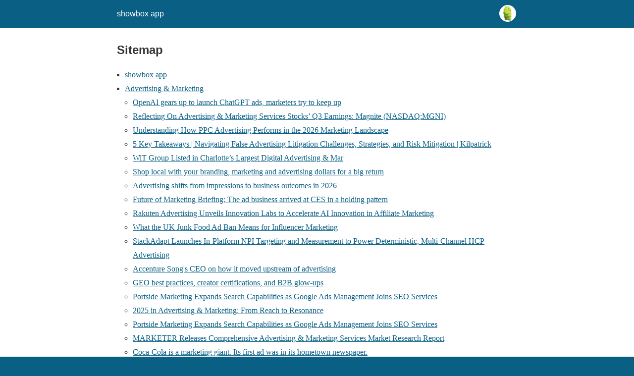

--- FILE ---
content_type: text/html; charset=utf-8
request_url: https://showbox-app.net/sitemap?amp=1
body_size: 126768
content:
<!DOCTYPE html>
<html amp lang="en-US" data-amp-auto-lightbox-disable transformed="self;v=1" i-amphtml-layout="" i-amphtml-no-boilerplate="">
<head><meta charset="utf-8"><meta name="viewport" content="width=device-width,minimum-scale=1"><link rel="preconnect" href="https://cdn.ampproject.org"><style amp-runtime="" i-amphtml-version="012512221826001">html{overflow-x:hidden!important}html.i-amphtml-fie{height:100%!important;width:100%!important}html:not([amp4ads]),html:not([amp4ads]) body{height:auto!important}html:not([amp4ads]) body{margin:0!important}body{-webkit-text-size-adjust:100%;-moz-text-size-adjust:100%;-ms-text-size-adjust:100%;text-size-adjust:100%}html.i-amphtml-singledoc.i-amphtml-embedded{-ms-touch-action:pan-y pinch-zoom;touch-action:pan-y pinch-zoom}html.i-amphtml-fie>body,html.i-amphtml-singledoc>body{overflow:visible!important}html.i-amphtml-fie:not(.i-amphtml-inabox)>body,html.i-amphtml-singledoc:not(.i-amphtml-inabox)>body{position:relative!important}html.i-amphtml-ios-embed-legacy>body{overflow-x:hidden!important;overflow-y:auto!important;position:absolute!important}html.i-amphtml-ios-embed{overflow-y:auto!important;position:static}#i-amphtml-wrapper{overflow-x:hidden!important;overflow-y:auto!important;position:absolute!important;top:0!important;left:0!important;right:0!important;bottom:0!important;margin:0!important;display:block!important}html.i-amphtml-ios-embed.i-amphtml-ios-overscroll,html.i-amphtml-ios-embed.i-amphtml-ios-overscroll>#i-amphtml-wrapper{-webkit-overflow-scrolling:touch!important}#i-amphtml-wrapper>body{position:relative!important;border-top:1px solid transparent!important}#i-amphtml-wrapper+body{visibility:visible}#i-amphtml-wrapper+body .i-amphtml-lightbox-element,#i-amphtml-wrapper+body[i-amphtml-lightbox]{visibility:hidden}#i-amphtml-wrapper+body[i-amphtml-lightbox] .i-amphtml-lightbox-element{visibility:visible}#i-amphtml-wrapper.i-amphtml-scroll-disabled,.i-amphtml-scroll-disabled{overflow-x:hidden!important;overflow-y:hidden!important}amp-instagram{padding:54px 0px 0px!important;background-color:#fff}amp-iframe iframe{box-sizing:border-box!important}[amp-access][amp-access-hide]{display:none}[subscriptions-dialog],body:not(.i-amphtml-subs-ready) [subscriptions-action],body:not(.i-amphtml-subs-ready) [subscriptions-section]{display:none!important}amp-experiment,amp-live-list>[update]{display:none}amp-list[resizable-children]>.i-amphtml-loading-container.amp-hidden{display:none!important}amp-list [fetch-error],amp-list[load-more] [load-more-button],amp-list[load-more] [load-more-end],amp-list[load-more] [load-more-failed],amp-list[load-more] [load-more-loading]{display:none}amp-list[diffable] div[role=list]{display:block}amp-story-page,amp-story[standalone]{min-height:1px!important;display:block!important;height:100%!important;margin:0!important;padding:0!important;overflow:hidden!important;width:100%!important}amp-story[standalone]{background-color:#000!important;position:relative!important}amp-story-page{background-color:#757575}amp-story .amp-active>div,amp-story .i-amphtml-loader-background{display:none!important}amp-story-page:not(:first-of-type):not([distance]):not([active]){transform:translateY(1000vh)!important}amp-autocomplete{position:relative!important;display:inline-block!important}amp-autocomplete>input,amp-autocomplete>textarea{padding:0.5rem;border:1px solid rgba(0,0,0,.33)}.i-amphtml-autocomplete-results,amp-autocomplete>input,amp-autocomplete>textarea{font-size:1rem;line-height:1.5rem}[amp-fx^=fly-in]{visibility:hidden}amp-script[nodom],amp-script[sandboxed]{position:fixed!important;top:0!important;width:1px!important;height:1px!important;overflow:hidden!important;visibility:hidden}
/*# sourceURL=/css/ampdoc.css*/[hidden]{display:none!important}.i-amphtml-element{display:inline-block}.i-amphtml-blurry-placeholder{transition:opacity 0.3s cubic-bezier(0.0,0.0,0.2,1)!important;pointer-events:none}[layout=nodisplay]:not(.i-amphtml-element){display:none!important}.i-amphtml-layout-fixed,[layout=fixed][width][height]:not(.i-amphtml-layout-fixed){display:inline-block;position:relative}.i-amphtml-layout-responsive,[layout=responsive][width][height]:not(.i-amphtml-layout-responsive),[width][height][heights]:not([layout]):not(.i-amphtml-layout-responsive),[width][height][sizes]:not(img):not([layout]):not(.i-amphtml-layout-responsive){display:block;position:relative}.i-amphtml-layout-intrinsic,[layout=intrinsic][width][height]:not(.i-amphtml-layout-intrinsic){display:inline-block;position:relative;max-width:100%}.i-amphtml-layout-intrinsic .i-amphtml-sizer{max-width:100%}.i-amphtml-intrinsic-sizer{max-width:100%;display:block!important}.i-amphtml-layout-container,.i-amphtml-layout-fixed-height,[layout=container],[layout=fixed-height][height]:not(.i-amphtml-layout-fixed-height){display:block;position:relative}.i-amphtml-layout-fill,.i-amphtml-layout-fill.i-amphtml-notbuilt,[layout=fill]:not(.i-amphtml-layout-fill),body noscript>*{display:block;overflow:hidden!important;position:absolute;top:0;left:0;bottom:0;right:0}body noscript>*{position:absolute!important;width:100%;height:100%;z-index:2}body noscript{display:inline!important}.i-amphtml-layout-flex-item,[layout=flex-item]:not(.i-amphtml-layout-flex-item){display:block;position:relative;-ms-flex:1 1 auto;flex:1 1 auto}.i-amphtml-layout-fluid{position:relative}.i-amphtml-layout-size-defined{overflow:hidden!important}.i-amphtml-layout-awaiting-size{position:absolute!important;top:auto!important;bottom:auto!important}i-amphtml-sizer{display:block!important}@supports (aspect-ratio:1/1){i-amphtml-sizer.i-amphtml-disable-ar{display:none!important}}.i-amphtml-blurry-placeholder,.i-amphtml-fill-content{display:block;height:0;max-height:100%;max-width:100%;min-height:100%;min-width:100%;width:0;margin:auto}.i-amphtml-layout-size-defined .i-amphtml-fill-content{position:absolute;top:0;left:0;bottom:0;right:0}.i-amphtml-replaced-content,.i-amphtml-screen-reader{padding:0!important;border:none!important}.i-amphtml-screen-reader{position:fixed!important;top:0px!important;left:0px!important;width:4px!important;height:4px!important;opacity:0!important;overflow:hidden!important;margin:0!important;display:block!important;visibility:visible!important}.i-amphtml-screen-reader~.i-amphtml-screen-reader{left:8px!important}.i-amphtml-screen-reader~.i-amphtml-screen-reader~.i-amphtml-screen-reader{left:12px!important}.i-amphtml-screen-reader~.i-amphtml-screen-reader~.i-amphtml-screen-reader~.i-amphtml-screen-reader{left:16px!important}.i-amphtml-unresolved{position:relative;overflow:hidden!important}.i-amphtml-select-disabled{-webkit-user-select:none!important;-ms-user-select:none!important;user-select:none!important}.i-amphtml-notbuilt,[layout]:not(.i-amphtml-element),[width][height][heights]:not([layout]):not(.i-amphtml-element),[width][height][sizes]:not(img):not([layout]):not(.i-amphtml-element){position:relative;overflow:hidden!important;color:transparent!important}.i-amphtml-notbuilt:not(.i-amphtml-layout-container)>*,[layout]:not([layout=container]):not(.i-amphtml-element)>*,[width][height][heights]:not([layout]):not(.i-amphtml-element)>*,[width][height][sizes]:not([layout]):not(.i-amphtml-element)>*{display:none}amp-img:not(.i-amphtml-element)[i-amphtml-ssr]>img.i-amphtml-fill-content{display:block}.i-amphtml-notbuilt:not(.i-amphtml-layout-container),[layout]:not([layout=container]):not(.i-amphtml-element),[width][height][heights]:not([layout]):not(.i-amphtml-element),[width][height][sizes]:not(img):not([layout]):not(.i-amphtml-element){color:transparent!important;line-height:0!important}.i-amphtml-ghost{visibility:hidden!important}.i-amphtml-element>[placeholder],[layout]:not(.i-amphtml-element)>[placeholder],[width][height][heights]:not([layout]):not(.i-amphtml-element)>[placeholder],[width][height][sizes]:not([layout]):not(.i-amphtml-element)>[placeholder]{display:block;line-height:normal}.i-amphtml-element>[placeholder].amp-hidden,.i-amphtml-element>[placeholder].hidden{visibility:hidden}.i-amphtml-element:not(.amp-notsupported)>[fallback],.i-amphtml-layout-container>[placeholder].amp-hidden,.i-amphtml-layout-container>[placeholder].hidden{display:none}.i-amphtml-layout-size-defined>[fallback],.i-amphtml-layout-size-defined>[placeholder]{position:absolute!important;top:0!important;left:0!important;right:0!important;bottom:0!important;z-index:1}amp-img[i-amphtml-ssr]:not(.i-amphtml-element)>[placeholder]{z-index:auto}.i-amphtml-notbuilt>[placeholder]{display:block!important}.i-amphtml-hidden-by-media-query{display:none!important}.i-amphtml-element-error{background:red!important;color:#fff!important;position:relative!important}.i-amphtml-element-error:before{content:attr(error-message)}i-amp-scroll-container,i-amphtml-scroll-container{position:absolute;top:0;left:0;right:0;bottom:0;display:block}i-amp-scroll-container.amp-active,i-amphtml-scroll-container.amp-active{overflow:auto;-webkit-overflow-scrolling:touch}.i-amphtml-loading-container{display:block!important;pointer-events:none;z-index:1}.i-amphtml-notbuilt>.i-amphtml-loading-container{display:block!important}.i-amphtml-loading-container.amp-hidden{visibility:hidden}.i-amphtml-element>[overflow]{cursor:pointer;position:relative;z-index:2;visibility:hidden;display:initial;line-height:normal}.i-amphtml-layout-size-defined>[overflow]{position:absolute}.i-amphtml-element>[overflow].amp-visible{visibility:visible}template{display:none!important}.amp-border-box,.amp-border-box *,.amp-border-box :after,.amp-border-box :before{box-sizing:border-box}amp-pixel{display:none!important}amp-analytics,amp-auto-ads,amp-story-auto-ads{position:fixed!important;top:0!important;width:1px!important;height:1px!important;overflow:hidden!important;visibility:hidden}amp-story{visibility:hidden!important}html.i-amphtml-fie>amp-analytics{position:initial!important}[visible-when-invalid]:not(.visible),form [submit-error],form [submit-success],form [submitting]{display:none}amp-accordion{display:block!important}@media (min-width:1px){:where(amp-accordion>section)>:first-child{margin:0;background-color:#efefef;padding-right:20px;border:1px solid #dfdfdf}:where(amp-accordion>section)>:last-child{margin:0}}amp-accordion>section{float:none!important}amp-accordion>section>*{float:none!important;display:block!important;overflow:hidden!important;position:relative!important}amp-accordion,amp-accordion>section{margin:0}amp-accordion:not(.i-amphtml-built)>section>:last-child{display:none!important}amp-accordion:not(.i-amphtml-built)>section[expanded]>:last-child{display:block!important}
/*# sourceURL=/css/ampshared.css*/</style><meta name="amp-to-amp-navigation" content="AMP-Redirect-To; AMP.navigateTo"><meta name="robots" content="max-image-preview:large"><meta name="generator" content="AMP Plugin v2.5.5; mode=reader; theme=legacy"><meta name="generator" content="WordPress 6.9"><script async="" src="https://cdn.ampproject.org/v0.mjs" type="module" crossorigin="anonymous"></script><script async nomodule src="https://cdn.ampproject.org/v0.js" crossorigin="anonymous"></script><style amp-custom="">:root{--wp--preset--spacing--20:.44rem;--wp--preset--spacing--30:.67rem;--wp--preset--spacing--40:1rem;--wp--preset--spacing--50:1.5rem;--wp--preset--spacing--60:2.25rem;--wp--preset--spacing--70:3.38rem;--wp--preset--spacing--80:5.06rem}#amp-mobile-version-switcher{left:0;position:absolute;width:100%;z-index:100}#amp-mobile-version-switcher>a{background-color:#444;border:0;color:#eaeaea;display:block;font-family:-apple-system,BlinkMacSystemFont,Segoe UI,Roboto,Oxygen-Sans,Ubuntu,Cantarell,Helvetica Neue,sans-serif;font-size:16px;font-weight:600;padding:15px 0;text-align:center;-webkit-text-decoration:none;text-decoration:none}#amp-mobile-version-switcher>a:active,#amp-mobile-version-switcher>a:focus,#amp-mobile-version-switcher>a:hover{-webkit-text-decoration:underline;text-decoration:underline}:where(.wp-block-button__link){border-radius:9999px;box-shadow:none;padding:calc(.667em + 2px) calc(1.333em + 2px);text-decoration:none}:root :where(.wp-block-button .wp-block-button__link.is-style-outline),:root :where(.wp-block-button.is-style-outline>.wp-block-button__link){border:2px solid;padding:.667em 1.333em}:root :where(.wp-block-button .wp-block-button__link.is-style-outline:not(.has-text-color)),:root :where(.wp-block-button.is-style-outline>.wp-block-button__link:not(.has-text-color)){color:currentColor}:root :where(.wp-block-button .wp-block-button__link.is-style-outline:not(.has-background)),:root :where(.wp-block-button.is-style-outline>.wp-block-button__link:not(.has-background)){background-color:initial;background-image:none}:where(.wp-block-columns){margin-bottom:1.75em}:where(.wp-block-columns.has-background){padding:1.25em 2.375em}:where(.wp-block-post-comments input[type=submit]){border:none}:where(.wp-block-cover-image:not(.has-text-color)),:where(.wp-block-cover:not(.has-text-color)){color:#fff}:where(.wp-block-cover-image.is-light:not(.has-text-color)),:where(.wp-block-cover.is-light:not(.has-text-color)){color:#000}:root :where(.wp-block-cover h1:not(.has-text-color)),:root :where(.wp-block-cover h2:not(.has-text-color)),:root :where(.wp-block-cover h3:not(.has-text-color)),:root :where(.wp-block-cover h4:not(.has-text-color)),:root :where(.wp-block-cover h5:not(.has-text-color)),:root :where(.wp-block-cover h6:not(.has-text-color)),:root :where(.wp-block-cover p:not(.has-text-color)){color:inherit}:where(.wp-block-file){margin-bottom:1.5em}:where(.wp-block-file__button){border-radius:2em;display:inline-block;padding:.5em 1em}:where(.wp-block-file__button):where(a):active,:where(.wp-block-file__button):where(a):focus,:where(.wp-block-file__button):where(a):hover,:where(.wp-block-file__button):where(a):visited{box-shadow:none;color:#fff;opacity:.85;text-decoration:none}:where(.wp-block-form-input__input){font-size:1em;margin-bottom:.5em;padding:0 .5em}:where(.wp-block-group.wp-block-group-is-layout-constrained){position:relative}@keyframes show-content-image{0%{visibility:hidden}99%{visibility:hidden}to{visibility:visible}}@keyframes turn-on-visibility{0%{opacity:0}to{opacity:1}}@keyframes turn-off-visibility{0%{opacity:1;visibility:visible}99%{opacity:0;visibility:visible}to{opacity:0;visibility:hidden}}@keyframes lightbox-zoom-in{0%{transform:translate(calc(( -100vw + var(--wp--lightbox-scrollbar-width) ) / 2 + var(--wp--lightbox-initial-left-position)),calc(-50vh + var(--wp--lightbox-initial-top-position))) scale(var(--wp--lightbox-scale))}to{transform:translate(-50%,-50%) scale(1)}}@keyframes lightbox-zoom-out{0%{transform:translate(-50%,-50%) scale(1);visibility:visible}99%{visibility:visible}to{transform:translate(calc(( -100vw + var(--wp--lightbox-scrollbar-width) ) / 2 + var(--wp--lightbox-initial-left-position)),calc(-50vh + var(--wp--lightbox-initial-top-position))) scale(var(--wp--lightbox-scale));visibility:hidden}}:where(.wp-block-latest-comments:not([data-amp-original-style*=line-height] .wp-block-latest-comments__comment)){line-height:1.1}:where(.wp-block-latest-comments:not([data-amp-original-style*=line-height] .wp-block-latest-comments__comment-excerpt p)){line-height:1.8}:root :where(.wp-block-latest-posts.is-grid){padding:0}:root :where(.wp-block-latest-posts.wp-block-latest-posts__list){padding-left:0}ul{box-sizing:border-box}:root :where(.wp-block-list.has-background){padding:1.25em 2.375em}:where(.wp-block-navigation.has-background .wp-block-navigation-item a:not(.wp-element-button)),:where(.wp-block-navigation.has-background .wp-block-navigation-submenu a:not(.wp-element-button)){padding:.5em 1em}:where(.wp-block-navigation .wp-block-navigation__submenu-container .wp-block-navigation-item a:not(.wp-element-button)),:where(.wp-block-navigation .wp-block-navigation__submenu-container .wp-block-navigation-submenu a:not(.wp-element-button)),:where(.wp-block-navigation .wp-block-navigation__submenu-container .wp-block-navigation-submenu button.wp-block-navigation-item__content),:where(.wp-block-navigation .wp-block-navigation__submenu-container .wp-block-pages-list__item button.wp-block-navigation-item__content){padding:.5em 1em}@keyframes overlay-menu__fade-in-animation{0%{opacity:0;transform:translateY(.5em)}to{opacity:1;transform:translateY(0)}}:root :where(p.has-background){padding:1.25em 2.375em}:where(p.has-text-color:not(.has-link-color)) a{color:inherit}:where(.wp-block-post-comments-form input:not([type=submit])),:where(.wp-block-post-comments-form textarea){border:1px solid #949494;font-family:inherit;font-size:1em}:where(.wp-block-post-comments-form input:where(:not([type=submit]):not([type=checkbox]))),:where(.wp-block-post-comments-form textarea){padding:calc(.667em + 2px)}:where(.wp-block-post-excerpt){box-sizing:border-box;margin-bottom:var(--wp--style--block-gap);margin-top:var(--wp--style--block-gap)}:where(.wp-block-preformatted.has-background){padding:1.25em 2.375em}:where(.wp-block-search__button){border:1px solid #ccc;padding:6px 10px}:where(.wp-block-search__input){appearance:none;border:1px solid #949494;flex-grow:1;font-family:inherit;font-size:inherit;font-style:inherit;font-weight:inherit;letter-spacing:inherit;line-height:inherit;margin-left:0;margin-right:0;min-width:3rem;padding:8px;text-transform:inherit}:where(.wp-block-search__input):not(#_#_#_#_#_#_#_){text-decoration:unset}:where(.wp-block-search__button-inside .wp-block-search__inside-wrapper){background-color:#fff;border:1px solid #949494;box-sizing:border-box;padding:4px}:where(.wp-block-search__button-inside .wp-block-search__inside-wrapper) :where(.wp-block-search__button){padding:4px 8px}:root :where(.wp-block-separator.is-style-dots){height:auto;line-height:1;text-align:center}:root :where(.wp-block-separator.is-style-dots):before{color:currentColor;content:"···";font-family:serif;font-size:1.5em;letter-spacing:2em;padding-left:2em}:root :where(.wp-block-site-logo.is-style-rounded){border-radius:9999px}:root :where(.wp-block-social-links .wp-social-link a){padding:.25em}:root :where(.wp-block-social-links.is-style-logos-only .wp-social-link a){padding:0}:root :where(.wp-block-social-links.is-style-pill-shape .wp-social-link a){padding-left:.6666666667em;padding-right:.6666666667em}:root :where(.wp-block-tag-cloud.is-style-outline){display:flex;flex-wrap:wrap;gap:1ch}:root :where(.wp-block-tag-cloud.is-style-outline a){border:1px solid;margin-right:0;padding:1ch 2ch}:root :where(.wp-block-tag-cloud.is-style-outline a):not(#_#_#_#_#_#_#_#_){font-size:unset;text-decoration:none}:root :where(.wp-block-table-of-contents){box-sizing:border-box}:where(.wp-block-term-description){box-sizing:border-box;margin-bottom:var(--wp--style--block-gap);margin-top:var(--wp--style--block-gap)}:where(pre.wp-block-verse){font-family:inherit}:root{--wp-block-synced-color:#7a00df;--wp-block-synced-color--rgb:122,0,223;--wp-bound-block-color:var(--wp-block-synced-color);--wp-editor-canvas-background:#ddd;--wp-admin-theme-color:#007cba;--wp-admin-theme-color--rgb:0,124,186;--wp-admin-theme-color-darker-10:#006ba1;--wp-admin-theme-color-darker-10--rgb:0,107,160.5;--wp-admin-theme-color-darker-20:#005a87;--wp-admin-theme-color-darker-20--rgb:0,90,135;--wp-admin-border-width-focus:2px}@media (min-resolution:192dpi){:root{--wp-admin-border-width-focus:1.5px}}:root{--wp--preset--font-size--normal:16px;--wp--preset--font-size--huge:42px}html :where(.has-border-color){border-style:solid}html :where([data-amp-original-style*=border-top-color]){border-top-style:solid}html :where([data-amp-original-style*=border-right-color]){border-right-style:solid}html :where([data-amp-original-style*=border-bottom-color]){border-bottom-style:solid}html :where([data-amp-original-style*=border-left-color]){border-left-style:solid}html :where([data-amp-original-style*=border-width]){border-style:solid}html :where([data-amp-original-style*=border-top-width]){border-top-style:solid}html :where([data-amp-original-style*=border-right-width]){border-right-style:solid}html :where([data-amp-original-style*=border-bottom-width]){border-bottom-style:solid}html :where([data-amp-original-style*=border-left-width]){border-left-style:solid}html :where(amp-img[class*=wp-image-]),html :where(amp-anim[class*=wp-image-]){height:auto;max-width:100%}:where(figure){margin:0 0 1em}html :where(.is-position-sticky){--wp-admin--admin-bar--position-offset:var(--wp-admin--admin-bar--height,0px)}@media screen and (max-width:600px){html :where(.is-position-sticky){--wp-admin--admin-bar--position-offset:0px}}amp-img.amp-wp-enforced-sizes{object-fit:contain}amp-img img,amp-img noscript{image-rendering:inherit;object-fit:inherit;object-position:inherit}.amp-wp-enforced-sizes{max-width:100%;margin:0 auto}html{background:#0a5f85}body{background:#fff;color:#353535;font-family:Georgia,"Times New Roman",Times,Serif;font-weight:300;line-height:1.75}p,ul{margin:0 0 1em;padding:0}a,a:visited{color:#0a5f85}a:hover,a:active,a:focus{color:#353535}.amp-wp-header div,.amp-wp-title,.amp-wp-footer p,.back-to-top{font-family:-apple-system,BlinkMacSystemFont,"Segoe UI","Roboto","Oxygen-Sans","Ubuntu","Cantarell","Helvetica Neue",sans-serif}.amp-wp-header{background-color:#0a5f85}.amp-wp-header div{color:#fff;font-size:1em;font-weight:400;margin:0 auto;max-width:calc(840px - 32px);padding:.875em 16px;position:relative}.amp-wp-header a{color:#fff;text-decoration:none}.amp-wp-header .amp-wp-site-icon{background-color:#fff;border:1px solid #fff;border-radius:50%;position:absolute;right:18px;top:10px}.amp-wp-article{color:#353535;font-weight:400;margin:1.5em auto;max-width:840px;overflow-wrap:break-word;word-wrap:break-word}.amp-wp-article-header{align-items:center;align-content:stretch;display:flex;flex-wrap:wrap;justify-content:space-between;margin:1.5em 16px 0}.amp-wp-title{color:#353535;display:block;flex:1 0 100%;font-weight:900;margin:0 0 .625em;width:100%}.amp-wp-article-content{margin:0 16px}.amp-wp-article-content ul{margin-left:1em}.amp-wp-article-content amp-img{margin:0 auto}.amp-wp-footer{border-top:1px solid #c2c2c2;margin:calc(1.5em - 1px) 0 0}.amp-wp-footer div{margin:0 auto;max-width:calc(840px - 32px);padding:1.25em 16px 1.25em;position:relative}.amp-wp-footer h2{font-size:1em;line-height:1.375em;margin:0 0 .5em}.amp-wp-footer p{color:#696969;font-size:.8em;line-height:1.5em;margin:0 85px 0 0}.amp-wp-footer a{text-decoration:none}.back-to-top{bottom:1.275em;font-size:.8em;font-weight:600;line-height:2em;position:absolute;right:16px}

/*# sourceURL=amp-custom.css */</style><link rel="canonical" href="https://showbox-app.net/sitemap"><title>Sitemap – showbox app</title><script type="application/ld+json">{"@context":"http://schema.org","publisher":{"@type":"Organization","name":"showbox app","logo":{"@type":"ImageObject","url":"https://showbox-app.net/wp-content/uploads/2024/06/default.png"}},"@type":"WebPage","mainEntityOfPage":"https://showbox-app.net/sitemap","headline":"Sitemap","datePublished":"2022-11-18T01:58:59+00:00","dateModified":"2023-07-31T01:33:09+00:00","author":{"@type":"Person","name":"admin"}}</script></head>

<body data-rsssl="1" class="">

<header id="top" class="amp-wp-header">
	<div>
		<a href="https://showbox-app.net/?amp=1">
										<amp-img src="https://showbox-app.net/wp-content/uploads/2024/06/images-8-150x150.jpeg" width="32" height="32" class="amp-wp-site-icon amp-wp-enforced-sizes i-amphtml-layout-intrinsic i-amphtml-layout-size-defined" data-hero-candidate="" alt="Site icon" layout="intrinsic" data-hero i-amphtml-ssr i-amphtml-layout="intrinsic"><i-amphtml-sizer slot="i-amphtml-svc" class="i-amphtml-sizer"><img alt="" aria-hidden="true" class="i-amphtml-intrinsic-sizer" role="presentation" src="[data-uri]"></i-amphtml-sizer><img class="i-amphtml-fill-content i-amphtml-replaced-content" decoding="async" alt="Site icon" src="https://showbox-app.net/wp-content/uploads/2024/06/images-8-150x150.jpeg"></amp-img>
						<span class="amp-site-title">
				showbox app			</span>
		</a>
	</div>
</header>

<article class="amp-wp-article">
	<header class="amp-wp-article-header">
		<h1 class="amp-wp-title">Sitemap</h1>
	</header>

	
	<div class="amp-wp-article-content">
		<ul id="sitemap_list" class="sitemap_disp_level_0">
<li class="home-item"><a href="https://showbox-app.net?amp=1" title="showbox app">showbox app</a></li>
<li class="cat-item cat-item-352"><a href="https://showbox-app.net/category/advertising-marketing?amp=1" title="Advertising &amp; Marketing">Advertising &amp; Marketing</a>
<ul>
	<li class="post-item post-item-4830"><a href="https://showbox-app.net/openai-gears-up-to-launch-chatgpt-ads-marketers-try-to-keep-up.html?amp=1" title="OpenAI gears up to launch ChatGPT ads, marketers try to keep up">OpenAI gears up to launch ChatGPT ads, marketers try to keep up</a></li>
	<li class="post-item post-item-4824"><a href="https://showbox-app.net/reflecting-on-advertising-marketing-services-stocks-q3-earnings-magnite-nasdaqmgni.html?amp=1" title="Reflecting On Advertising &amp; Marketing Services Stocks’ Q3 Earnings: Magnite (NASDAQ:MGNI)">Reflecting On Advertising &amp; Marketing Services Stocks’ Q3 Earnings: Magnite (NASDAQ:MGNI)</a></li>
	<li class="post-item post-item-4808"><a href="https://showbox-app.net/understanding-how-ppc-advertising-performs-in-the-2026-marketing-landscape.html?amp=1" title="Understanding How PPC Advertising Performs in the 2026 Marketing Landscape">Understanding How PPC Advertising Performs in the 2026 Marketing Landscape</a></li>
	<li class="post-item post-item-4802"><a href="https://showbox-app.net/5-key-takeaways-navigating-false-advertising-litigation-challenges-strategies-and-risk-mitigation-kilpatrick.html?amp=1" title="5 Key Takeaways | Navigating False Advertising Litigation Challenges, Strategies, and Risk Mitigation | Kilpatrick">5 Key Takeaways | Navigating False Advertising Litigation Challenges, Strategies, and Risk Mitigation | Kilpatrick</a></li>
	<li class="post-item post-item-4794"><a href="https://showbox-app.net/wit-group-listed-in-charlottes-largest-digital-advertising-mar.html?amp=1" title="WiT Group Listed in Charlotte’s Largest Digital Advertising &amp; Mar">WiT Group Listed in Charlotte’s Largest Digital Advertising &amp; Mar</a></li>
	<li class="post-item post-item-4786"><a href="https://showbox-app.net/shop-local-with-your-branding-marketing-and-advertising-dollars-for-a-big-return.html?amp=1" title="Shop local with your branding, marketing and advertising dollars for a big return">Shop local with your branding, marketing and advertising dollars for a big return</a></li>
	<li class="post-item post-item-4767"><a href="https://showbox-app.net/advertising-shifts-from-impressions-to-business-outcomes-in-2026.html?amp=1" title="Advertising shifts from impressions to business outcomes in 2026">Advertising shifts from impressions to business outcomes in 2026</a></li>
	<li class="post-item post-item-4761"><a href="https://showbox-app.net/future-of-marketing-briefing-the-ad-business-arrived-at-ces-in-a-holding-pattern.html?amp=1" title="Future of Marketing Briefing: The ad business arrived at CES in a holding pattern">Future of Marketing Briefing: The ad business arrived at CES in a holding pattern</a></li>
	<li class="post-item post-item-4752"><a href="https://showbox-app.net/rakuten-advertising-unveils-innovation-labs-to-accelerate-ai-innovation-in-affiliate-marketing.html?amp=1" title="Rakuten Advertising Unveils Innovation Labs to Accelerate AI Innovation in Affiliate Marketing">Rakuten Advertising Unveils Innovation Labs to Accelerate AI Innovation in Affiliate Marketing</a></li>
	<li class="post-item post-item-4740"><a href="https://showbox-app.net/what-the-uk-junk-food-ad-ban-means-for-influencer-marketing.html?amp=1" title="What the UK Junk Food Ad Ban Means for Influencer Marketing">What the UK Junk Food Ad Ban Means for Influencer Marketing</a></li>
	<li class="post-item post-item-4722"><a href="https://showbox-app.net/stackadapt-launches-in-platform-npi-targeting-and-measurement-to-power-deterministic-multi-channel-hcp-advertising.html?amp=1" title="StackAdapt Launches In-Platform NPI Targeting and Measurement to Power Deterministic, Multi-Channel HCP Advertising">StackAdapt Launches In-Platform NPI Targeting and Measurement to Power Deterministic, Multi-Channel HCP Advertising</a></li>
	<li class="post-item post-item-4712"><a href="https://showbox-app.net/accenture-songs-ceo-on-how-it-moved-upstream-of-advertising.html?amp=1" title="Accenture Song's CEO on how it moved upstream of advertising">Accenture Song's CEO on how it moved upstream of advertising</a></li>
	<li class="post-item post-item-4706"><a href="https://showbox-app.net/geo-best-practices-creator-certifications-and-b2b-glow-ups.html?amp=1" title="GEO best practices, creator certifications, and B2B glow-ups">GEO best practices, creator certifications, and B2B glow-ups</a></li>
	<li class="post-item post-item-4691"><a href="https://showbox-app.net/portside-marketing-expands-search-capabilities-as-google-ads-management-joins-seo-services-2.html?amp=1" title="Portside Marketing Expands Search Capabilities as Google Ads Management Joins SEO Services">Portside Marketing Expands Search Capabilities as Google Ads Management Joins SEO Services</a></li>
	<li class="post-item post-item-4683"><a href="https://showbox-app.net/2025-in-advertising-marketing-from-reach-to-resonance.html?amp=1" title="2025 in Advertising &amp; Marketing: From Reach to Resonance">2025 in Advertising &amp; Marketing: From Reach to Resonance</a></li>
	<li class="post-item post-item-4673"><a href="https://showbox-app.net/portside-marketing-expands-search-capabilities-as-google-ads-management-joins-seo-services.html?amp=1" title="Portside Marketing Expands Search Capabilities as Google Ads Management Joins SEO Services">Portside Marketing Expands Search Capabilities as Google Ads Management Joins SEO Services</a></li>
	<li class="post-item post-item-4659"><a href="https://showbox-app.net/marketer-releases-comprehensive-advertising-marketing-services-market-research-report.html?amp=1" title="MARKETER Releases Comprehensive Advertising &amp; Marketing Services Market Research Report">MARKETER Releases Comprehensive Advertising &amp; Marketing Services Market Research Report</a></li>
	<li class="post-item post-item-4642"><a href="https://showbox-app.net/coca-cola-is-a-marketing-giant-its-first-ad-was-in-its-hometown-newspaper.html?amp=1" title="Coca-Cola is a marketing giant. Its first ad was in its hometown newspaper.">Coca-Cola is a marketing giant. Its first ad was in its hometown newspaper.</a></li>
	<li class="post-item post-item-4624"><a href="https://showbox-app.net/ad-rewind-2025s-best-richmond-marketing-moments.html?amp=1" title="Ad Rewind: 2025's best Richmond marketing moments">Ad Rewind: 2025's best Richmond marketing moments</a></li>
	<li class="post-item post-item-4610"><a href="https://showbox-app.net/why-i-disagree-with-ai-on-2026-media-and-marketing-trends.html?amp=1" title="Why I disagree with AI on 2026 media and marketing trends">Why I disagree with AI on 2026 media and marketing trends</a></li>
	<li class="post-item post-item-4602"><a href="https://showbox-app.net/tesla-must-stop-lying-or-it-cant-sell-cars-judge-rules.html?amp=1" title="Tesla must stop lying or it can’t sell cars, judge rules">Tesla must stop lying or it can’t sell cars, judge rules</a></li>
	<li class="post-item post-item-4595"><a href="https://showbox-app.net/mergersandacquisitions-net-unveils-new-research-report-on-advertising-marketing-services-ma-activity-and-valuation-trends.html?amp=1" title="MergersandAcquisitions.net Unveils New Research Report on Advertising &amp; Marketing Services M&amp;A Activity and Valuation Trends">MergersandAcquisitions.net Unveils New Research Report on Advertising &amp; Marketing Services M&amp;A Activity and Valuation Trends</a></li>
	<li class="post-item post-item-4587"><a href="https://showbox-app.net/united-kingdom-event-advertising-marketing-annual-review.html?amp=1" title="United Kingdom - EVENT: Advertising &amp; Marketing Annual Review">United Kingdom - EVENT: Advertising &amp; Marketing Annual Review</a></li>
	<li class="post-item post-item-4577"><a href="https://showbox-app.net/how-nbcus-new-tools-boost-ads-as-live-tv-events-take-center-stage.html?amp=1" title="How NBCU’s new tools boost ads as live TV events take center stage">How NBCU’s new tools boost ads as live TV events take center stage</a></li>
	<li class="post-item post-item-4561"><a href="https://showbox-app.net/how-mcdonalds-christmas-ad-exposed-advertisings-creative-confidence-crisis.html?amp=1" title="How McDonald’s Christmas ad exposed advertising’s creative confidence crisis">How McDonald’s Christmas ad exposed advertising’s creative confidence crisis</a></li>
	<li class="post-item post-item-4553"><a href="https://showbox-app.net/what-28-marketing-executives-predict-will-transform-digital-advertising-in-2026.html?amp=1" title="What 28 marketing executives predict will transform digital advertising in 2026">What 28 marketing executives predict will transform digital advertising in 2026</a></li>
	<li class="post-item post-item-4545"><a href="https://showbox-app.net/top-36-marketing-and-advertising-agencies-in-chicago.html?amp=1" title="Top 36 Marketing and Advertising Agencies in Chicago">Top 36 Marketing and Advertising Agencies in Chicago</a></li>
	<li class="post-item post-item-4530"><a href="https://showbox-app.net/ai-driven-ad-fraud-causes-12-marketing-spend-leakage-mfilterit-report.html?amp=1" title="AI-driven ad fraud causes 12% marketing spend leakage: mFilterIt report">AI-driven ad fraud causes 12% marketing spend leakage: mFilterIt report</a></li>
	<li class="post-item post-item-4522"><a href="https://showbox-app.net/how-brands-win-at-cannabis-marketing-and-advertising.html?amp=1" title="How brands win at cannabis marketing and advertising">How brands win at cannabis marketing and advertising</a></li>
	<li class="post-item post-item-4511"><a href="https://showbox-app.net/pinterest-expands-into-ctv-advertising-with-tvscientific-acquisition.html?amp=1" title="Pinterest expands into CTV advertising with TvScientific acquisition">Pinterest expands into CTV advertising with TvScientific acquisition</a></li>
	<li class="post-item post-item-4497"><a href="https://showbox-app.net/from-smarter-measurement-to-ai-impact-heres-whats-next-for-marketing-advertising-across-apac.html?amp=1" title="From smarter measurement to AI impact: here's what's next for marketing, advertising across APAC">From smarter measurement to AI impact: here's what's next for marketing, advertising across APAC</a></li>
	<li class="post-item post-item-4487"><a href="https://showbox-app.net/scowtt-raises-12m-series-a-to-transform-performance-marketing-with-ai-powered-advertising-platform.html?amp=1" title="Scowtt Raises M Series A to Transform Performance Marketing with AI-Powered Advertising Platform">Scowtt Raises M Series A to Transform Performance Marketing with AI-Powered Advertising Platform</a></li>
	<li class="post-item post-item-4477"><a href="https://showbox-app.net/advertising-growth-resilient-in-face-of-tariff-ai-disruption-report.html?amp=1" title="Advertising growth resilient in face of tariff, AI disruption: report">Advertising growth resilient in face of tariff, AI disruption: report</a></li>
	<li class="post-item post-item-4465"><a href="https://showbox-app.net/cj-mezzomedia-predicts-four-major-shifts-in-advertising-for-2026-ai-marketing-discovery-commerce-ott-ads-and-ai-driven-outdoor-media.html?amp=1" title="CJ MEZZOMEDIA Predicts Four Major Shifts in Advertising for 2026: AI Marketing, Discovery Commerce, OTT Ads and AI-Driven Outdoor Media">CJ MEZZOMEDIA Predicts Four Major Shifts in Advertising for 2026: AI Marketing, Discovery Commerce, OTT Ads and AI-Driven Outdoor Media</a></li>
	<li class="post-item post-item-4454"><a href="https://showbox-app.net/cannes-lions-unveils-lions-sport-to-spotlight-creativitys-impact-on-sports-marketing.html?amp=1" title="Cannes Lions unveils LIONS Sport to spotlight creativity’s impact on sports marketing">Cannes Lions unveils LIONS Sport to spotlight creativity’s impact on sports marketing</a></li>
	<li class="post-item post-item-4444"><a href="https://showbox-app.net/coca-cola-co-advertising-budget-2024-statista.html?amp=1" title="Coca-Cola Co.: advertising budget 2024| Statista">Coca-Cola Co.: advertising budget 2024| Statista</a></li>
	<li class="post-item post-item-4438"><a href="https://showbox-app.net/ad-law-news-and-views-november-2025-advertising-marketing-branding.html?amp=1" title="Ad Law News And Views - November 2025 - Advertising, Marketing &amp; Branding">Ad Law News And Views - November 2025 - Advertising, Marketing &amp; Branding</a></li>
	<li class="post-item post-item-4428"><a href="https://showbox-app.net/how-community-and-commerce-are-fueling-marketings-next-gen.html?amp=1" title="How Community And Commerce Are Fueling Marketing’s Next Gen">How Community And Commerce Are Fueling Marketing’s Next Gen</a></li>
	<li class="post-item post-item-4416"><a href="https://showbox-app.net/iab-australia-publishes-llm-prompting-guide-for-marketing-professionals.html?amp=1" title="IAB Australia publishes LLM prompting guide for marketing professionals">IAB Australia publishes LLM prompting guide for marketing professionals</a></li>
	<li class="post-item post-item-4406"><a href="https://showbox-app.net/stellantis-is-spamming-owners-screens-with-pop-up-ads-for-new-car-discounts.html?amp=1" title="Stellantis Is Spamming Owners' Screens With Pop-Up Ads for New Car Discounts">Stellantis Is Spamming Owners' Screens With Pop-Up Ads for New Car Discounts</a></li>
	<li class="post-item post-item-4395"><a href="https://showbox-app.net/how-to-strengthen-cash-flow-management-for-your-marketing-advertising-or-pr-firm-advertising-marketing-branding.html?amp=1" title="How To Strengthen Cash Flow Management For Your Marketing, Advertising, Or PR Firm - Advertising, Marketing &amp; Branding">How To Strengthen Cash Flow Management For Your Marketing, Advertising, Or PR Firm - Advertising, Marketing &amp; Branding</a></li>
	<li class="post-item post-item-4387"><a href="https://showbox-app.net/niq-amc-partner-to-measure-ad-reach-in-italy.html?amp=1" title="NIQ &amp; AMC Partner to Measure Ad Reach in Italy">NIQ &amp; AMC Partner to Measure Ad Reach in Italy</a></li>
	<li class="post-item post-item-4379"><a href="https://showbox-app.net/heon-defends-2-million-3-year-deal-for-tourism-marketing-and-advertising-news.html?amp=1" title="Heon defends  million, 3-year deal for tourism marketing and advertising | News">Heon defends  million, 3-year deal for tourism marketing and advertising | News</a></li>
	<li class="post-item post-item-4373"><a href="https://showbox-app.net/your-guide-to-aws-advertising-marketing-technology-at-reinvent-2025.html?amp=1" title="Your guide to AWS Advertising &amp; Marketing Technology at re:Invent 2025">Your guide to AWS Advertising &amp; Marketing Technology at re:Invent 2025</a></li>
	<li class="post-item post-item-4365"><a href="https://showbox-app.net/3-advertising-marketing-stocks-to-watch-amid-industry-woes-2.html?amp=1" title="3 Advertising &amp; Marketing Stocks to Watch Amid Industry Woes">3 Advertising &amp; Marketing Stocks to Watch Amid Industry Woes</a></li>
	<li class="post-item post-item-4347"><a href="https://showbox-app.net/as-disruption-rattles-ad-holdcos-tech-consultancies-step-up-as-full-stack-marketing-partners.html?amp=1" title="As disruption rattles ad holdcos, tech consultancies step up as full-stack marketing partners">As disruption rattles ad holdcos, tech consultancies step up as full-stack marketing partners</a></li>
	<li class="post-item post-item-4332"><a href="https://showbox-app.net/qr-code-advertising-the-rise-of-contactless-marketing.html?amp=1" title="QR code advertising: The rise of contactless marketing">QR code advertising: The rise of contactless marketing</a></li>
	<li class="post-item post-item-4323"><a href="https://showbox-app.net/will-amazons-ai-powered-one-stop-shop-for-advertising-change-the-game.html?amp=1" title="Will Amazon’s AI-powered one-stop shop for advertising change the game?">Will Amazon’s AI-powered one-stop shop for advertising change the game?</a></li>
	<li class="post-item post-item-4314"><a href="https://showbox-app.net/you-cant-dismiss-ai-ads-as-slop-when-theyre-winning-in-testing.html?amp=1" title="You can’t dismiss AI ads as slop when they’re winning in testing">You can’t dismiss AI ads as slop when they’re winning in testing</a></li>
	<li class="post-item post-item-4304"><a href="https://showbox-app.net/fayetteville-advertising-and-promotion-commission-oks-786000-in-marketing-and-public-relations-contracts-the-arkansas-democrat-gazette.html?amp=1" title="Fayetteville Advertising and Promotion Commission OKs 6,000 in marketing and public relations contracts | The Arkansas Democrat-Gazette">Fayetteville Advertising and Promotion Commission OKs 6,000 in marketing and public relations contracts | The Arkansas Democrat-Gazette</a></li>
	<li class="post-item post-item-4292"><a href="https://showbox-app.net/25-years-of-impact-digital-ads-and-marketing.html?amp=1" title="25 years of impact: Digital ads and marketing">25 years of impact: Digital ads and marketing</a></li>
	<li class="post-item post-item-4274"><a href="https://showbox-app.net/programmatic-next-act-arrives-in-microseconds.html?amp=1" title="Programmatic' next act arrives in microseconds">Programmatic' next act arrives in microseconds</a></li>
	<li class="post-item post-item-4259"><a href="https://showbox-app.net/mexico-advertising-market-share-size-in-depth-analysis.html?amp=1" title="Mexico Advertising Market Share, Size, In-Depth Analysis">Mexico Advertising Market Share, Size, In-Depth Analysis</a></li>
	<li class="post-item post-item-4249"><a href="https://showbox-app.net/doordash-drives-27-revenue-growth-with-advertising-gains-in-q3.html?amp=1" title="DoorDash drives 27% revenue growth with advertising gains in Q3">DoorDash drives 27% revenue growth with advertising gains in Q3</a></li>
	<li class="post-item post-item-4241"><a href="https://showbox-app.net/cokes-ai-ad-isnt-just-marketing-its-corporate-communications.html?amp=1" title="Coke’s AI Ad Isn’t Just Marketing. It’s Corporate Communications.">Coke’s AI Ad Isn’t Just Marketing. It’s Corporate Communications.</a></li>
	<li class="post-item post-item-4231"><a href="https://showbox-app.net/ars-x-machina-named-to-inc-s-2025-power-partner-awards-for-excellence-in-advertising-and-marketing.html?amp=1" title="Ars X Machina Named to Inc.'s 2025 Power Partner Awards for Excellence in Advertising and Marketing">Ars X Machina Named to Inc.'s 2025 Power Partner Awards for Excellence in Advertising and Marketing</a></li>
	<li class="post-item post-item-4221"><a href="https://showbox-app.net/get-more-for-less-diageo-prioritises-advertising-efficiency.html?amp=1" title="‘Get more for less’: Diageo prioritises advertising efficiency">‘Get more for less’: Diageo prioritises advertising efficiency</a></li>
	<li class="post-item post-item-4213"><a href="https://showbox-app.net/germanys-ad-market-budgets-set-to-stay-flat-in-2026.html?amp=1" title="Germany’s Ad Market: Budgets Set to Stay Flat in 2026">Germany’s Ad Market: Budgets Set to Stay Flat in 2026</a></li>
	<li class="post-item post-item-4203"><a href="https://showbox-app.net/native-advertising-market-estimated-at-usd-346-86-billion-by-2032-driven-by-growing-demand-for-non-intrusive-and-content-aligned-marketing.html?amp=1" title="Native Advertising Market Estimated at USD 346.86 Billion by 2032, Driven by Growing Demand for Non-Intrusive and Content-Aligned Marketing">Native Advertising Market Estimated at USD 346.86 Billion by 2032, Driven by Growing Demand for Non-Intrusive and Content-Aligned Marketing</a></li>
	<li class="post-item post-item-4190"><a href="https://showbox-app.net/why-brands-should-stand-firm-on-their-values-despite-the-fear-of-backlash.html?amp=1" title="Why brands should stand firm on their values despite the fear of backlash">Why brands should stand firm on their values despite the fear of backlash</a></li>
	<li class="post-item post-item-4180"><a href="https://showbox-app.net/out-of-home-advertising-market-next-big-thing-major-giants.html?amp=1" title="Out-Of-Home Advertising Market Next Big Thing: Major Giants-">Out-Of-Home Advertising Market Next Big Thing: Major Giants-</a></li>
	<li class="post-item post-item-4170"><a href="https://showbox-app.net/netpulse-ag-advances-ai-powered-advertising-solutions-for-switzerlands-digital-marketing-sector.html?amp=1" title="netpulse AG Advances AI-Powered Advertising Solutions for Switzerland's Digital Marketing Sector">netpulse AG Advances AI-Powered Advertising Solutions for Switzerland's Digital Marketing Sector</a></li>
	<li class="post-item post-item-4162"><a href="https://showbox-app.net/why-effective-destination-marketing-is-the-future-of-contextual-year-round-advertising.html?amp=1" title="Why effective destination marketing is the future of contextual (year-round) advertising">Why effective destination marketing is the future of contextual (year-round) advertising</a></li>
	<li class="post-item post-item-4141"><a href="https://showbox-app.net/telemarketing-consent-revocation-rule-news-advertising-marketing-branding.html?amp=1" title="Telemarketing Consent Revocation Rule News - Advertising, Marketing &amp; Branding">Telemarketing Consent Revocation Rule News - Advertising, Marketing &amp; Branding</a></li>
	<li class="post-item post-item-4131"><a href="https://showbox-app.net/top-shell-marketing-executive-to-chair-us-ad-industry-trade-group.html?amp=1" title="Top Shell Marketing Executive to Chair US Ad Industry Trade Group">Top Shell Marketing Executive to Chair US Ad Industry Trade Group</a></li>
	<li class="post-item post-item-4123"><a href="https://showbox-app.net/advertising-executive-challenges-ageism-myths-in-digital-industry-debate.html?amp=1" title="Advertising executive challenges ageism myths in digital industry debate">Advertising executive challenges ageism myths in digital industry debate</a></li>
	<li class="post-item post-item-4115"><a href="https://showbox-app.net/11-pitch-decks-used-by-advertising-and-marketing-ai-startups.html?amp=1" title="11 Pitch Decks Used by Advertising and Marketing AI Startups">11 Pitch Decks Used by Advertising and Marketing AI Startups</a></li>
	<li class="post-item post-item-4103"><a href="https://showbox-app.net/advertising-marketing-services-stocks-q2-highlights-magnite-nasdaqmgni.html?amp=1" title="Advertising &amp; Marketing Services Stocks Q2 Highlights: Magnite (NASDAQ:MGNI)">Advertising &amp; Marketing Services Stocks Q2 Highlights: Magnite (NASDAQ:MGNI)</a></li>
	<li class="post-item post-item-4093"><a href="https://showbox-app.net/veikkaus-plans-job-cuts-amid-finlands-gambling-market-reform-and-advertising-scrutiny.html?amp=1" title="Veikkaus Plans Job Cuts Amid Finland's Gambling Market Reform and Advertising Scrutiny">Veikkaus Plans Job Cuts Amid Finland's Gambling Market Reform and Advertising Scrutiny</a></li>
	<li class="post-item post-item-4082"><a href="https://showbox-app.net/ad-education-in-playlist-form.html?amp=1" title="ad education in playlist form">ad education in playlist form</a></li>
	<li class="post-item post-item-4074"><a href="https://showbox-app.net/6-gaming-takeaways-for-marketers-from-advertising-week-new-york.html?amp=1" title="6 gaming takeaways for marketers from Advertising Week New York">6 gaming takeaways for marketers from Advertising Week New York</a></li>
	<li class="post-item post-item-4061"><a href="https://showbox-app.net/ai-dataset-licensing-for-advertising-and-marketing-market-2030.html?amp=1" title="AI Dataset Licensing For Advertising And Marketing Market 2030">AI Dataset Licensing For Advertising And Marketing Market 2030</a></li>
	<li class="post-item post-item-4051"><a href="https://showbox-app.net/saudi-arabia-advertising-market-set-to-surge-8890-9-million.html?amp=1" title="Saudi Arabia Advertising Market Set to Surge ,890.9 Million">Saudi Arabia Advertising Market Set to Surge ,890.9 Million</a></li>
	<li class="post-item post-item-4041"><a href="https://showbox-app.net/digital-out-of-home-advertising-market-size-report-by-2034.html?amp=1" title="Digital Out-Of-Home Advertising Market Size, Report by 2034">Digital Out-Of-Home Advertising Market Size, Report by 2034</a></li>
	<li class="post-item post-item-4034"><a href="https://showbox-app.net/is-this-halloween-candy-a-trick-or-a-treat-advertising-marketing-branding.html?amp=1" title="Is This Halloween Candy A Trick Or A Treat? - Advertising, Marketing &amp; Branding">Is This Halloween Candy A Trick Or A Treat? - Advertising, Marketing &amp; Branding</a></li>
	<li class="post-item post-item-4018"><a href="https://showbox-app.net/duolingo-rolls-out-character-led-ads-platform-to-charm-gen-z.html?amp=1" title="Duolingo rolls out character-led ads platform to charm Gen Z">Duolingo rolls out character-led ads platform to charm Gen Z</a></li>
	<li class="post-item post-item-4010"><a href="https://showbox-app.net/sequence-commerce-recognized-with-multiple-clutch-awards.html?amp=1" title="Sequence Commerce Recognized with Multiple Clutch Awards">Sequence Commerce Recognized with Multiple Clutch Awards</a></li>
	<li class="post-item post-item-4002"><a href="https://showbox-app.net/american-express-enters-commerce-media-market-with-amex-ads-following-mastercards-media-move.html?amp=1" title="American Express enters commerce media market with Amex Ads, following Mastercard's media move">American Express enters commerce media market with Amex Ads, following Mastercard's media move</a></li>
	<li class="post-item post-item-3994"><a href="https://showbox-app.net/round-table-pizza-franchisees-investigate-fat-brands-use-of-marketing-funds-after-the-chain-loses-advertising-for-months.html?amp=1" title="Round Table Pizza franchisees investigate Fat Brands' use of marketing funds after the chain loses advertising for months">Round Table Pizza franchisees investigate Fat Brands' use of marketing funds after the chain loses advertising for months</a></li>
	<li class="post-item post-item-3984"><a href="https://showbox-app.net/vertiqal-studios-appoints-steven-moy-to-board-300m-reach.html?amp=1" title="Vertiqal Studios Appoints Steven Moy to Board, 300M Reach">Vertiqal Studios Appoints Steven Moy to Board, 300M Reach</a></li>
	<li class="post-item post-item-3973"><a href="https://showbox-app.net/american-express-debuts-ad-network-boasting-contextual-targeting-prowess.html?amp=1" title="American Express debuts ad network boasting contextual targeting prowess">American Express debuts ad network boasting contextual targeting prowess</a></li>
	<li class="post-item post-item-3963"><a href="https://showbox-app.net/texas-sb-140-under-scrutiny-advertising-marketing-branding.html?amp=1" title="Texas SB 140 Under Scrutiny - Advertising, Marketing &amp; Branding">Texas SB 140 Under Scrutiny - Advertising, Marketing &amp; Branding</a></li>
	<li class="post-item post-item-3955"><a href="https://showbox-app.net/vertiqal-studios-corp-appoints-award-winning-advertising-and-marketing-executive-steven-moy-to-board-of-directors.html?amp=1" title="Vertiqal Studios Corp. Appoints Award-Winning Advertising and Marketing Executive Steven Moy to Board of Directors">Vertiqal Studios Corp. Appoints Award-Winning Advertising and Marketing Executive Steven Moy to Board of Directors</a></li>
	<li class="post-item post-item-3941"><a href="https://showbox-app.net/advertising-in-the-digital-age-in-india-and-around-the-world.html?amp=1" title="Advertising in the Digital Age, in India and Around the World">Advertising in the Digital Age, in India and Around the World</a></li>
	<li class="post-item post-item-3929"><a href="https://showbox-app.net/openai-looks-to-build-in-house-ad-infrastructure.html?amp=1" title="OpenAI Looks to Build In-House Ad Infrastructure">OpenAI Looks to Build In-House Ad Infrastructure</a></li>
	<li class="post-item post-item-3918"><a href="https://showbox-app.net/openai-is-staffing-up-to-turn-chatgpt-into-an-ad-platform.html?amp=1" title="OpenAI is staffing up to turn ChatGPT into an ad platform">OpenAI is staffing up to turn ChatGPT into an ad platform</a></li>
	<li class="post-item post-item-3908"><a href="https://showbox-app.net/meta-advertising-expert-reveals-common-campaign-mistakes-killing-performance.html?amp=1" title="Meta advertising expert reveals common campaign mistakes killing performance">Meta advertising expert reveals common campaign mistakes killing performance</a></li>
	<li class="post-item post-item-3898"><a href="https://showbox-app.net/pinterest-mobilizes-gen-z-searchers-retail-media-with-new-ad-offerings.html?amp=1" title="Pinterest mobilizes Gen Z searchers, retail media with new ad offerings">Pinterest mobilizes Gen Z searchers, retail media with new ad offerings</a></li>
	<li class="post-item post-item-3890"><a href="https://showbox-app.net/future-scope-of-space-advertising-market-set-to-witness.html?amp=1" title="Future Scope of Space Advertising Market Set to Witness">Future Scope of Space Advertising Market Set to Witness</a></li>
	<li class="post-item post-item-3876"><a href="https://showbox-app.net/q2-rundown-ibotta-nyseibta-vs-other-advertising-marketing-services-stocks.html?amp=1" title="Q2 Rundown: Ibotta (NYSE:IBTA) Vs Other Advertising &amp; Marketing Services Stocks">Q2 Rundown: Ibotta (NYSE:IBTA) Vs Other Advertising &amp; Marketing Services Stocks</a></li>
	<li class="post-item post-item-3868"><a href="https://showbox-app.net/the-last-untapped-ad-space-etbrandequity.html?amp=1" title="The last untapped ad space, ETBrandEquity">The last untapped ad space, ETBrandEquity</a></li>
	<li class="post-item post-item-3857"><a href="https://showbox-app.net/ad-market-shift-dooh-and-retail-media-go-big.html?amp=1" title="Ad Market Shift: DooH and Retail Media Go Big">Ad Market Shift: DooH and Retail Media Go Big</a></li>
	<li class="post-item post-item-3849"><a href="https://showbox-app.net/reply-achieves-the-aws-advertising-and-marketing-technology-competency-thanks-to-the-contribution-of-the-data-reply-and-storm-reply-teams-2.html?amp=1" title="Reply Achieves the AWS Advertising and Marketing Technology Competency Thanks to the Contribution of the Data Reply and Storm Reply Teams">Reply Achieves the AWS Advertising and Marketing Technology Competency Thanks to the Contribution of the Data Reply and Storm Reply Teams</a></li>
	<li class="post-item post-item-3839"><a href="https://showbox-app.net/influencer-marketing-is-replacing-traditional-advertising-but-only-if-its-honest.html?amp=1" title="Influencer marketing is replacing traditional advertising, but only if it’s honest">Influencer marketing is replacing traditional advertising, but only if it’s honest</a></li>
	<li class="post-item post-item-3833"><a href="https://showbox-app.net/how-mntn-scales-creative-marketing-at-speed-with-insights-on-ai-ad-fatigue-and-timely-campaigns.html?amp=1" title="How mntn scales creative marketing at speed with insights on AI, ad fatigue, and timely campaigns">How mntn scales creative marketing at speed with insights on AI, ad fatigue, and timely campaigns</a></li>
	<li class="post-item post-item-3817"><a href="https://showbox-app.net/tbla-vs-the-rest-of-the-advertising-marketing-services-stocks.html?amp=1" title="TBLA) Vs The Rest Of The Advertising &amp; Marketing Services Stocks">TBLA) Vs The Rest Of The Advertising &amp; Marketing Services Stocks</a></li>
	<li class="post-item post-item-3800"><a href="https://showbox-app.net/fortune-media-and-great-place-to-work-name-best-version-media-to-2025-best-workplaces-in-advertising-marketing-list.html?amp=1" title="Fortune Media and Great Place To Work Name Best Version Media to 2025 Best Workplaces in Advertising &amp; Marketing List">Fortune Media and Great Place To Work Name Best Version Media to 2025 Best Workplaces in Advertising &amp; Marketing List</a></li>
	<li class="post-item post-item-3792"><a href="https://showbox-app.net/reply-achieves-the-aws-advertising-and-marketing-technology-competency-thanks-to-the-contribution-of-the-data-reply-and-storm-reply-teams.html?amp=1" title="Reply Achieves the AWS Advertising and Marketing Technology Competency Thanks to the Contribution of the Data Reply and Storm Reply Teams">Reply Achieves the AWS Advertising and Marketing Technology Competency Thanks to the Contribution of the Data Reply and Storm Reply Teams</a></li>
	<li class="post-item post-item-3776"><a href="https://showbox-app.net/vodafones-ai-influencer-ad-highlights-a-growing-shift-in-ai-driven-marketing.html?amp=1" title="Vodafone’s AI influencer ad highlights a growing shift in AI-driven marketing">Vodafone’s AI influencer ad highlights a growing shift in AI-driven marketing</a></li>
	<li class="post-item post-item-3768"><a href="https://showbox-app.net/trump-rfk-jr-lay-out-plan-to-rein-in-dtc-drug-advertising.html?amp=1" title="Trump, RFK Jr. lay out plan to rein in DTC drug advertising">Trump, RFK Jr. lay out plan to rein in DTC drug advertising</a></li>
	<li class="post-item post-item-3760"><a href="https://showbox-app.net/q2-advertising-marketing-services-earnings-liberty-broadband-nasdaqlbrdk-impresses.html?amp=1" title="Q2 Advertising &amp; Marketing Services Earnings: Liberty Broadband (NASDAQ:LBRDK) Impresses">Q2 Advertising &amp; Marketing Services Earnings: Liberty Broadband (NASDAQ:LBRDK) Impresses</a></li>
	<li class="post-item post-item-3750"><a href="https://showbox-app.net/google-grows-stake-in-retail-media-advertising-with-criteo-partnership.html?amp=1" title="Google grows stake in retail media advertising with Criteo partnership">Google grows stake in retail media advertising with Criteo partnership</a></li>
	<li class="post-item post-item-3737"><a href="https://showbox-app.net/all-marketing-leaders-say-their-employees-have-embraced-ai.html?amp=1" title="All Marketing Leaders Say Their Employees Have Embraced AI">All Marketing Leaders Say Their Employees Have Embraced AI</a></li>
	<li class="post-item post-item-3727"><a href="https://showbox-app.net/advertisings-impact-and-topshops-return-your-marketing-week.html?amp=1" title="Advertising’s impact and Topshop’s return: Your Marketing Week">Advertising’s impact and Topshop’s return: Your Marketing Week</a></li>
	<li class="post-item post-item-3717"><a href="https://showbox-app.net/mapping-the-future-of-ai-in-advertising-09-05-2025.html?amp=1" title="Mapping The Future Of AI In Advertising 09/05/2025">Mapping The Future Of AI In Advertising 09/05/2025</a></li>
	<li class="post-item post-item-3709"><a href="https://showbox-app.net/top-ai-marketing-companies-2025.html?amp=1" title="Top AI Marketing Companies (2025)">Top AI Marketing Companies (2025)</a></li>
	<li class="post-item post-item-3703"><a href="https://showbox-app.net/marketing-and-advertising-firms-double-down-on-ai-client-engagement-talent-in-q2.html?amp=1" title="Marketing and advertising firms double down on AI, client engagement, talent in Q2">Marketing and advertising firms double down on AI, client engagement, talent in Q2</a></li>
	<li class="post-item post-item-3686"><a href="https://showbox-app.net/navigating-digital-disruption-for-long-term-gains.html?amp=1" title="Navigating Digital Disruption for Long-Term Gains">Navigating Digital Disruption for Long-Term Gains</a></li>
	<li class="post-item post-item-3669"><a href="https://showbox-app.net/planning-on-showing-drinking-and-driving-a-golf-cart-advertising-marketing-branding.html?amp=1" title="Planning On Showing Drinking And Driving (A Golf Cart)? - Advertising, Marketing &amp; Branding">Planning On Showing Drinking And Driving (A Golf Cart)? - Advertising, Marketing &amp; Branding</a></li>
	<li class="post-item post-item-3659"><a href="https://showbox-app.net/unlocking-growth-why-brands-cant-afford-to-overlook-programmatic-advertising.html?amp=1" title="Unlocking growth: why brands can’t afford to overlook programmatic advertising">Unlocking growth: why brands can’t afford to overlook programmatic advertising</a></li>
	<li class="post-item post-item-3653"><a href="https://showbox-app.net/3-advertising-marketing-stocks-to-buy-from-a-thriving-industry.html?amp=1" title="3 Advertising &amp; Marketing Stocks to Buy From a Thriving Industry">3 Advertising &amp; Marketing Stocks to Buy From a Thriving Industry</a></li>
	<li class="post-item post-item-3643"><a href="https://showbox-app.net/breaking-down-washingtons-upcoming-digital-ads-tax.html?amp=1" title="Breaking down Washington’s upcoming digital ads tax">Breaking down Washington’s upcoming digital ads tax</a></li>
	<li class="post-item post-item-3633"><a href="https://showbox-app.net/the-pitch-advertising-and-marketing-news-for-8-26-25.html?amp=1" title="The Pitch: Advertising and marketing news for 8.26.25">The Pitch: Advertising and marketing news for 8.26.25</a></li>
	<li class="post-item post-item-3621"><a href="https://showbox-app.net/looking-to-grow-business-news-sites-hold-key-to-marketing.html?amp=1" title="Looking to grow business? News sites hold key to marketing">Looking to grow business? News sites hold key to marketing</a></li>
	<li class="post-item post-item-3614"><a href="https://showbox-app.net/how-advertising-technology-is-revolutionizing-digital-marketing.html?amp=1" title="How Advertising Technology is Revolutionizing Digital Marketing">How Advertising Technology is Revolutionizing Digital Marketing</a></li>
	<li class="post-item post-item-3603"><a href="https://showbox-app.net/top-social-media-marketing-companies-2025.html?amp=1" title="Top Social Media Marketing Companies (2025)">Top Social Media Marketing Companies (2025)</a></li>
	<li class="post-item post-item-3592"><a href="https://showbox-app.net/nz-marketing-announces-nationwide-expansion-of-ai-driven-advertising-solutions-for-small-businesses.html?amp=1" title="NZ Marketing Announces Nationwide Expansion of AI-Driven Advertising Solutions for Small Businesses">NZ Marketing Announces Nationwide Expansion of AI-Driven Advertising Solutions for Small Businesses</a></li>
	<li class="post-item post-item-3577"><a href="https://showbox-app.net/ad-media-agencies-under-ed-scanner-over-surrogate-marketing-of-gambling-sites.html?amp=1" title="Ad &amp; Media agencies under ED scanner over surrogate marketing of gambling sites">Ad &amp; Media agencies under ED scanner over surrogate marketing of gambling sites</a></li>
	<li class="post-item post-item-3569"><a href="https://showbox-app.net/how-a-family-owned-tamale-shop-in-la-struck-marketing-gold-using-ai.html?amp=1" title="How a Family-Owned Tamale Shop in LA Struck Marketing Gold Using AI">How a Family-Owned Tamale Shop in LA Struck Marketing Gold Using AI</a></li>
	<li class="post-item post-item-3563"><a href="https://showbox-app.net/arizona-balloon-company-expands-access-to-helium-advertising-blimps-for-regional-marketing.html?amp=1" title="Arizona Balloon Company Expands Access to Helium Advertising Blimps for Regional Marketing">Arizona Balloon Company Expands Access to Helium Advertising Blimps for Regional Marketing</a></li>
	<li class="post-item post-item-3554"><a href="https://showbox-app.net/nikes-advertising-budget-2025-statista.html?amp=1" title="Nike's advertising budget 2025| Statista">Nike's advertising budget 2025| Statista</a></li>
	<li class="post-item post-item-3542"><a href="https://showbox-app.net/reeses-responds-to-taylor-swift-album-news-with-advertising-agility.html?amp=1" title="Reese’s responds to Taylor Swift album news with advertising agility">Reese’s responds to Taylor Swift album news with advertising agility</a></li>
	<li class="post-item post-item-3530"><a href="https://showbox-app.net/how-ai-is-transforming-advertising-efficiency-meets-creativity.html?amp=1" title="How AI is Transforming Advertising: Efficiency Meets Creativity">How AI is Transforming Advertising: Efficiency Meets Creativity</a></li>
	<li class="post-item post-item-3520"><a href="https://showbox-app.net/marketing-technology-martech-company-evaluation-report-2025.html?amp=1" title="Marketing Technology (MarTech) Company Evaluation Report 2025">Marketing Technology (MarTech) Company Evaluation Report 2025</a></li>
	<li class="post-item post-item-3513"><a href="https://showbox-app.net/marketing-sales-and-advertising-technology-innovators.html?amp=1" title="Marketing, Sales and Advertising Technology Innovators">Marketing, Sales and Advertising Technology Innovators</a></li>
	<li class="post-item post-item-3497"><a href="https://showbox-app.net/the-upup-groups-female-leadership-on-womens-issues-in-advertising.html?amp=1" title="The Up&amp;Up Group's female leadership on women's issues in advertising">The Up&amp;Up Group's female leadership on women's issues in advertising</a></li>
	<li class="post-item post-item-3487"><a href="https://showbox-app.net/airbnb-shifts-ad-focus-from-tv-to-social-as-marketing-investment-grows-19.html?amp=1" title="Airbnb shifts ad focus ‘from TV to social’ as marketing investment grows 19%">Airbnb shifts ad focus ‘from TV to social’ as marketing investment grows 19%</a></li>
	<li class="post-item post-item-3479"><a href="https://showbox-app.net/new-york-enacts-first-of-its-kind-dynamic-pricing-law-advertising-marketing-branding.html?amp=1" title="New York Enacts First-Of-Its-Kind Dynamic Pricing Law - Advertising, Marketing &amp; Branding">New York Enacts First-Of-Its-Kind Dynamic Pricing Law - Advertising, Marketing &amp; Branding</a></li>
	<li class="post-item post-item-3469"><a href="https://showbox-app.net/wpp-profits-slump-and-dividend-halved-as-clients-slash-ad-and-marketing-spending.html?amp=1" title="WPP profits slump and dividend halved as clients slash ad and marketing spending">WPP profits slump and dividend halved as clients slash ad and marketing spending</a></li>
	<li class="post-item post-item-3465"><a href="https://showbox-app.net/its-time-to-invest-in-influencer-marketing-according-to-this-influencer-ad-platform.html?amp=1" title="It’s Time To Invest In Influencer Marketing (According To This Influencer Ad Platform)">It’s Time To Invest In Influencer Marketing (According To This Influencer Ad Platform)</a></li>
	<li class="post-item post-item-3454"><a href="https://showbox-app.net/how-dominos-new-ads-hit-at-fast-food-burger-chains-in-fight-over-value.html?amp=1" title="How Domino’s new ads hit at fast food burger chains in fight over value">How Domino’s new ads hit at fast food burger chains in fight over value</a></li>
	<li class="post-item post-item-3436"><a href="https://showbox-app.net/amazon-advertising-booms-to-100b-rivals-google-and-meta-in-2025.html?amp=1" title="Amazon Advertising Booms to 0B, Rivals Google and Meta in 2025">Amazon Advertising Booms to 0B, Rivals Google and Meta in 2025</a></li>
	<li class="post-item post-item-3432"><a href="https://showbox-app.net/sydney-sweeney-american-eagle-ad-controversy-5-lessons-for-marketers.html?amp=1" title="Sydney Sweeney American Eagle Ad Controversy: 5 Lessons For Marketers">Sydney Sweeney American Eagle Ad Controversy: 5 Lessons For Marketers</a></li>
	<li class="post-item post-item-3421"><a href="https://showbox-app.net/ryan-reynolds-maximum-effort-ad-agency-turned-astronomers-viral-moment-into-marketing-gold.html?amp=1" title="Ryan Reynolds' Maximum Effort ad agency turned Astronomer's viral moment into marketing gold">Ryan Reynolds' Maximum Effort ad agency turned Astronomer's viral moment into marketing gold</a></li>
	<li class="post-item post-item-3411"><a href="https://showbox-app.net/south-pacific-metals-engages-marketing-and-advertising-services.html?amp=1" title="South Pacific Metals Engages Marketing and Advertising Services">South Pacific Metals Engages Marketing and Advertising Services</a></li>
	<li class="post-item post-item-3405"><a href="https://showbox-app.net/wpp-media-criteo-partner-to-bring-more-performance-to-ctv-advertising.html?amp=1" title="WPP Media, Criteo partner to bring more performance to CTV advertising">WPP Media, Criteo partner to bring more performance to CTV advertising</a></li>
	<li class="post-item post-item-3395"><a href="https://showbox-app.net/can-retailers-compete-with-amazon-in-the-ad-business.html?amp=1" title="Can retailers compete with Amazon in the ad business?">Can retailers compete with Amazon in the ad business?</a></li>
	<li class="post-item post-item-3379"><a href="https://showbox-app.net/is-taboola-set-to-gain-from-advertising-shift-to-digital-marketing.html?amp=1" title="Is Taboola Set to Gain From Advertising Shift to Digital Marketing?">Is Taboola Set to Gain From Advertising Shift to Digital Marketing?</a></li>
	<li class="post-item post-item-3373"><a href="https://showbox-app.net/a-match-made-for-web3-marketing.html?amp=1" title="A Match Made for Web3 Marketing">A Match Made for Web3 Marketing</a></li>
	<li class="post-item post-item-3366"><a href="https://showbox-app.net/3-stats-from-googles-q2-show-how-it-is-weathering-advertising-turmoil.html?amp=1" title="3 stats from Google’s Q2 show how it is weathering advertising turmoil">3 stats from Google’s Q2 show how it is weathering advertising turmoil</a></li>
	<li class="post-item post-item-3352"><a href="https://showbox-app.net/the-uks-advertising-and-marketing-industry-isnt-london-centric-anymore-its-booming-up-north.html?amp=1" title="The UK's advertising and marketing industry isn’t London-centric anymore - it’s 'booming' up North">The UK's advertising and marketing industry isn’t London-centric anymore - it’s 'booming' up North</a></li>
	<li class="post-item post-item-3342"><a href="https://showbox-app.net/neuro-contextual-advertising-the-rise-of-neuroscience-agentic-ai-in-marketing.html?amp=1" title="Neuro-Contextual Advertising: The Rise Of Neuroscience &amp; Agentic AI in Marketing">Neuro-Contextual Advertising: The Rise Of Neuroscience &amp; Agentic AI in Marketing</a></li>
	<li class="post-item post-item-3334"><a href="https://showbox-app.net/what-you-need-to-know.html?amp=1" title="What you need to know">What you need to know</a></li>
	<li class="post-item post-item-3324"><a href="https://showbox-app.net/with-a-kraft-heinz-breakup-reportedly-on-the-horizon-what-happens-next.html?amp=1" title="With a Kraft Heinz breakup reportedly on the horizon, what happens next?">With a Kraft Heinz breakup reportedly on the horizon, what happens next?</a></li>
	<li class="post-item post-item-3313"><a href="https://showbox-app.net/supercharging-ad-creative-with-amazon-bedrock-and-amazon-nova-how-ai-is-revolutionizing-content-generation-for-advertising-marketing-use-cases.html?amp=1" title="Supercharging Ad Creative with Amazon Bedrock and Amazon Nova: How AI is Revolutionizing Content Generation for Advertising &amp; Marketing Use-Cases">Supercharging Ad Creative with Amazon Bedrock and Amazon Nova: How AI is Revolutionizing Content Generation for Advertising &amp; Marketing Use-Cases</a></li>
	<li class="post-item post-item-3305"><a href="https://showbox-app.net/google-unveils-new-ai-powered-marketing-tools-to-reshape-search-and-video-advertising.html?amp=1" title="Google unveils new AI-powered marketing tools to reshape search and video advertising">Google unveils new AI-powered marketing tools to reshape search and video advertising</a></li>
	<li class="post-item post-item-3297"><a href="https://showbox-app.net/is-taboola-set-to-gain-from-advertising-shift-to-digital-marketing-july-11-2025.html?amp=1" title="Is Taboola Set to Gain From Advertising Shift to Digital Marketing? - July 11, 2025">Is Taboola Set to Gain From Advertising Shift to Digital Marketing? - July 11, 2025</a></li>
	<li class="post-item post-item-3289"><a href="https://showbox-app.net/41-of-advertising-marketing-professionals-fear-ai-may-diminish-creativity-naukri-com-report.html?amp=1" title="41% of Advertising &amp; Marketing Professionals Fear AI May Diminish Creativity: Naukri.com Report">41% of Advertising &amp; Marketing Professionals Fear AI May Diminish Creativity: Naukri.com Report</a></li>
	<li class="post-item post-item-3281"><a href="https://showbox-app.net/why-jeremy-clarksons-banned-beer-ad-is-marketing-genius.html?amp=1" title="Why Jeremy Clarkson’s ‘banned’ beer ad is marketing genius">Why Jeremy Clarkson’s ‘banned’ beer ad is marketing genius</a></li>
	<li class="post-item post-item-3264"><a href="https://showbox-app.net/wpps-outlook-sinks-as-advertising-faces-worsening-macro-conditions.html?amp=1" title="WPP’s outlook sinks as advertising faces worsening macro conditions">WPP’s outlook sinks as advertising faces worsening macro conditions</a></li>
	<li class="post-item post-item-3258"><a href="https://showbox-app.net/cigarettes-are-cigarettes-no-more-grey-areas-advertising-marketing-branding.html?amp=1" title="Cigarettes Are Cigarettes, No More Grey Areas - Advertising, Marketing &amp; Branding">Cigarettes Are Cigarettes, No More Grey Areas - Advertising, Marketing &amp; Branding</a></li>
	<li class="post-item post-item-3247"><a href="https://showbox-app.net/5-startups-using-ai-agents-to-automate-ad-ops-and-marketing-tasks.html?amp=1" title="5 Startups Using AI Agents to Automate Ad Ops and Marketing Tasks">5 Startups Using AI Agents to Automate Ad Ops and Marketing Tasks</a></li>
	<li class="post-item post-item-3237"><a href="https://showbox-app.net/viirl-marketing-makes-strategic-acquisition-of-phoenix.html?amp=1" title="VIIRL Marketing makes strategic acquisition of Phoenix">VIIRL Marketing makes strategic acquisition of Phoenix</a></li>
	<li class="post-item post-item-3222"><a href="https://showbox-app.net/meet-aunty-m-googles-new-marketing-muse-bringing-ad-solutions-to-life-the-work.html?amp=1" title="Meet Aunty M, Google’s new marketing muse bringing ad solutions to life | The Work">Meet Aunty M, Google’s new marketing muse bringing ad solutions to life | The Work</a></li>
	<li class="post-item post-item-3216"><a href="https://showbox-app.net/video-game-industry-draws-less-than-5-of-ad-marketing-spend.html?amp=1" title="Video Game Industry Draws Less Than 5% of Ad, Marketing Spend">Video Game Industry Draws Less Than 5% of Ad, Marketing Spend</a></li>
	<li class="post-item post-item-3206"><a href="https://showbox-app.net/labrador-advertising-marketing-ltd-lap-driving-digital-growth-with-a-global-vision-and-creating-a-new-ecosystem-for-flexible-employment.html?amp=1" title="Labrador Advertising Marketing Ltd. (LAP): Driving Digital Growth with a Global Vision and Creating a New Ecosystem for Flexible Employment">Labrador Advertising Marketing Ltd. (LAP): Driving Digital Growth with a Global Vision and Creating a New Ecosystem for Flexible Employment</a></li>
	<li class="post-item post-item-3190"><a href="https://showbox-app.net/x-bans-hashtags-in-ads-whats-next-for-influencer-disclosures-advertising-marketing-branding.html?amp=1" title="X Bans Hashtags In Ads: What's Next For Influencer Disclosures? - Advertising, Marketing &amp; Branding">X Bans Hashtags In Ads: What's Next For Influencer Disclosures? - Advertising, Marketing &amp; Branding</a></li>
	<li class="post-item post-item-3183"><a href="https://showbox-app.net/ad-holding-giants-go-on-a-shopping-spree-for-influencer-marketing-firms.html?amp=1" title="Ad holding giants go on a shopping spree for Influencer Marketing firms">Ad holding giants go on a shopping spree for Influencer Marketing firms</a></li>
	<li class="post-item post-item-3173"><a href="https://showbox-app.net/keep-your-branding-marketing-and-advertising-sizzlin-this-summer-emily-caswell.html?amp=1" title="Keep your branding, marketing and advertising sizzlin’ this summer | Emily Caswell">Keep your branding, marketing and advertising sizzlin’ this summer | Emily Caswell</a></li>
	<li class="post-item post-item-3154"><a href="https://showbox-app.net/use-of-personal-data-in-marketing-and-the-approach-of-the-advertising-board-advertising-marketing-branding.html?amp=1" title="Use Of Personal Data In Marketing And The Approach Of The Advertising Board - Advertising, Marketing &amp; Branding">Use Of Personal Data In Marketing And The Approach Of The Advertising Board - Advertising, Marketing &amp; Branding</a></li>
	<li class="post-item post-item-3146"><a href="https://showbox-app.net/reddit-launches-two-ai-advertising-tools-to-usher-in-new-era-of-community-marketing.html?amp=1" title="Reddit launches two AI advertising tools to usher in new era of community marketing">Reddit launches two AI advertising tools to usher in new era of community marketing</a></li>
	<li class="post-item post-item-3138"><a href="https://showbox-app.net/consumers-distrust-influencer-marketing-more-than-advertising.html?amp=1" title="Consumers Distrust Influencer Marketing More Than Advertising">Consumers Distrust Influencer Marketing More Than Advertising</a></li>
	<li class="post-item post-item-3123"><a href="https://showbox-app.net/administration-weighs-policies-to-limit-dtc-advertising-of-drugs.html?amp=1" title="Administration weighs policies to limit DTC advertising of drugs">Administration weighs policies to limit DTC advertising of drugs</a></li>
	<li class="post-item post-item-3115"><a href="https://showbox-app.net/ads-are-coming-to-whatsapp.html?amp=1" title="Ads are coming to WhatsApp">Ads are coming to WhatsApp</a></li>
	<li class="post-item post-item-3107"><a href="https://showbox-app.net/identity-dental-marketing-recognized-for-best-google-ads-and-social-media-advertising-for-dentists.html?amp=1" title="Identity Dental Marketing Recognized for Best Google Ads and Social Media Advertising for Dentists">Identity Dental Marketing Recognized for Best Google Ads and Social Media Advertising for Dentists</a></li>
	<li class="post-item post-item-3099"><a href="https://showbox-app.net/advertising-marketing-services-stocks-led-by-liberty-broadband-nasdaqlbrdk.html?amp=1" title="Advertising &amp; Marketing Services Stocks Led by Liberty Broadband (NASDAQ:LBRDK)">Advertising &amp; Marketing Services Stocks Led by Liberty Broadband (NASDAQ:LBRDK)</a></li>
	<li class="post-item post-item-3091"><a href="https://showbox-app.net/marketing-leaders-join-varietys-interview-studio.html?amp=1" title="Marketing Leaders Join Variety's Interview Studio">Marketing Leaders Join Variety's Interview Studio</a></li>
	<li class="post-item post-item-3081"><a href="https://showbox-app.net/uber-advertising-brings-ride-offers-to-international-markets.html?amp=1" title="Uber Advertising brings Ride Offers to international markets">Uber Advertising brings Ride Offers to international markets</a></li>
	<li class="post-item post-item-3066"><a href="https://showbox-app.net/when-ai-ate-my-copywriter-marketing-advertising-news-et-brandequity.html?amp=1" title="When AI ate my copywriter, Marketing &amp; Advertising News, ET BrandEquity">When AI ate my copywriter, Marketing &amp; Advertising News, ET BrandEquity</a></li>
	<li class="post-item post-item-3056"><a href="https://showbox-app.net/subscription-providers-turn-to-bundling-as-direct-acquisition-marketing-falters.html?amp=1" title="Subscription providers turn to bundling as direct acquisition marketing falters">Subscription providers turn to bundling as direct acquisition marketing falters</a></li>
	<li class="post-item post-item-3046"><a href="https://showbox-app.net/amazon-widens-access-to-video-generator-as-ai-ad-tools-gain-traction.html?amp=1" title="Amazon widens access to video generator as AI ad tools gain traction">Amazon widens access to video generator as AI ad tools gain traction</a></li>
	<li class="post-item post-item-3040"><a href="https://showbox-app.net/new-us-state-childrens-privacy-laws-continue-to-reshape-digital-marketing.html?amp=1" title="New US State Children’s Privacy Laws Continue To Reshape Digital Marketing">New US State Children’s Privacy Laws Continue To Reshape Digital Marketing</a></li>
	<li class="post-item post-item-3023"><a href="https://showbox-app.net/11b-gaming-ad-guide-orange-142-unveils-marketing-playbook-for-in-game-success.html?amp=1" title="B Gaming Ad Guide: Orange 142 Unveils Marketing Playbook for In-Game Success">B Gaming Ad Guide: Orange 142 Unveils Marketing Playbook for In-Game Success</a></li>
	<li class="post-item post-item-3015"><a href="https://showbox-app.net/the-pitch-advertising-and-marketing-news-for-6-10-25.html?amp=1" title="The Pitch: Advertising and marketing news for 6.10.25">The Pitch: Advertising and marketing news for 6.10.25</a></li>
	<li class="post-item post-item-3005"><a href="https://showbox-app.net/sarasota-advertising-marketing-firm-owner-dies-at-65.html?amp=1" title="Sarasota advertising, marketing firm owner dies at 65">Sarasota advertising, marketing firm owner dies at 65</a></li>
	<li class="post-item post-item-2991"><a href="https://showbox-app.net/instacart-embraces-90s-nostalgia-with-throwback-ads-and-prices.html?amp=1" title="Instacart embraces ‘90s nostalgia with throwback ads and prices">Instacart embraces ‘90s nostalgia with throwback ads and prices</a></li>
	<li class="post-item post-item-2981"><a href="https://showbox-app.net/televisaunivision-announces-leadership-transition-in-u-s-advertising-sales.html?amp=1" title="TelevisaUnivision Announces Leadership Transition in U.S. Advertising Sales">TelevisaUnivision Announces Leadership Transition in U.S. Advertising Sales</a></li>
	<li class="post-item post-item-2974"><a href="https://showbox-app.net/10-questions-on-advertising-with-aa-group-marketing-director-will-harrison.html?amp=1" title="10 Questions on Advertising... with AA group marketing director Will Harrison">10 Questions on Advertising... with AA group marketing director Will Harrison</a></li>
	<li class="post-item post-item-2967"><a href="https://showbox-app.net/puja-vohra-joins-fox-corporation-as-chief-marketing-officer-and-executive-vice-president-advertising-sales.html?amp=1" title="Puja Vohra Joins Fox Corporation as Chief Marketing Officer and Executive Vice President, Advertising Sales">Puja Vohra Joins Fox Corporation as Chief Marketing Officer and Executive Vice President, Advertising Sales</a></li>
	<li class="post-item post-item-2958"><a href="https://showbox-app.net/innovative-marketing-leader-joins-fox-nasdaqgsfoxa-to-enhance-advertising-sales-strategy.html?amp=1" title="Innovative Marketing Leader Joins Fox (NasdaqGS:FOXA) To Enhance Advertising Sales Strategy">Innovative Marketing Leader Joins Fox (NasdaqGS:FOXA) To Enhance Advertising Sales Strategy</a></li>
	<li class="post-item post-item-2941"><a href="https://showbox-app.net/minebrowse-propels-minecraft-servers-to-new-heights-with-marketing-and-advertising-services.html?amp=1" title="Minebrowse Propels Minecraft Servers to New Heights with Marketing and Advertising Services">Minebrowse Propels Minecraft Servers to New Heights with Marketing and Advertising Services</a></li>
	<li class="post-item post-item-2931"><a href="https://showbox-app.net/revolutionizing-digital-marketing-et-brandequity.html?amp=1" title="Revolutionizing Digital Marketing, ET BrandEquity">Revolutionizing Digital Marketing, ET BrandEquity</a></li>
	<li class="post-item post-item-2922"><a href="https://showbox-app.net/discordtree-solidifies-position-as-premier-discord-server-marketing-and-advertising-service-empowering-communities-to-flourish.html?amp=1" title="DiscordTree Solidifies Position as Premier Discord Server Marketing and Advertising Service, Empowering Communities to Flourish">DiscordTree Solidifies Position as Premier Discord Server Marketing and Advertising Service, Empowering Communities to Flourish</a></li>
	<li class="post-item post-item-2904"><a href="https://showbox-app.net/amazon-bolsters-ad-business-with-infosum-magnite-partnerships.html?amp=1" title="Amazon bolsters ad business with InfoSum, Magnite partnerships">Amazon bolsters ad business with InfoSum, Magnite partnerships</a></li>
	<li class="post-item post-item-2890"><a href="https://showbox-app.net/government-delays-less-healthy-ad-ban-to-formally-exempt-brand-advertising.html?amp=1" title="Government delays less healthy ad ban to formally exempt brand advertising">Government delays less healthy ad ban to formally exempt brand advertising</a></li>
	<li class="post-item post-item-2881"><a href="https://showbox-app.net/walmarts-global-ad-business-soars-50-following-vizio-integration.html?amp=1" title="Walmart’s global ad business soars 50% following Vizio integration">Walmart’s global ad business soars 50% following Vizio integration</a></li>
	<li class="post-item post-item-2873"><a href="https://showbox-app.net/google-announces-a-range-of-ai-powered-ad-updates-at-marketing-live.html?amp=1" title="Google Announces a Range of AI Powered Ad Updates at Marketing Live">Google Announces a Range of AI Powered Ad Updates at Marketing Live</a></li>
	<li class="post-item post-item-2868"><a href="https://showbox-app.net/digital-advertising-in-the-united-states-statistics-facts.html?amp=1" title="Digital advertising in the United States - statistics &amp; facts">Digital advertising in the United States - statistics &amp; facts</a></li>
	<li class="post-item post-item-2858"><a href="https://showbox-app.net/nielsen-releases-its-2025-annual-marketing-report-looking-at-the-power-of-data-driven-marketing.html?amp=1" title="Nielsen releases its 2025 Annual Marketing Report looking at the power of data-driven marketing">Nielsen releases its 2025 Annual Marketing Report looking at the power of data-driven marketing</a></li>
	<li class="post-item post-item-2849"><a href="https://showbox-app.net/google-marketing-live-2025-news-and-updates.html?amp=1" title="Google Marketing Live 2025: News and Updates">Google Marketing Live 2025: News and Updates</a></li>
	<li class="post-item post-item-2834"><a href="https://showbox-app.net/next-gen-travel-marketing-is-about-gen-z-sports-tourism-and-the-future-of-advertising.html?amp=1" title="Next-gen travel marketing is about Gen Z, sports tourism, and the future of advertising">Next-gen travel marketing is about Gen Z, sports tourism, and the future of advertising</a></li>
	<li class="post-item post-item-2832"><a href="https://showbox-app.net/vsu-recognized-nationally-for-excellence-in-advertising-marketing-promotion-2.html?amp=1" title="VSU recognized nationally for excellence in advertising, marketing, promotion">VSU recognized nationally for excellence in advertising, marketing, promotion</a></li>
	<li class="post-item post-item-2810"><a href="https://showbox-app.net/how-much-will-search-engine-advertising-cost-in-2025.html?amp=1" title="How much will search engine advertising cost in 2025?">How much will search engine advertising cost in 2025?</a></li>
	<li class="post-item post-item-2798"><a href="https://showbox-app.net/five-minutes-exposure-to-junk-food-marketing-results-in-children-consuming-130-kcals-more-per-day-regardless-of-media-advertising-type.html?amp=1" title="Five minutes exposure to junk food marketing results in children consuming 130 kcals more per day, regardless of media advertising type">Five minutes exposure to junk food marketing results in children consuming 130 kcals more per day, regardless of media advertising type</a></li>
	<li class="post-item post-item-2789"><a href="https://showbox-app.net/amazon-launches-ai-powered-contextual-ads-at-2nd-blockbuster-upfront.html?amp=1" title="Amazon launches AI-powered contextual ads at 2nd blockbuster upfront">Amazon launches AI-powered contextual ads at 2nd blockbuster upfront</a></li>
	<li class="post-item post-item-2781"><a href="https://showbox-app.net/the-pitch-advertising-and-marketing-news-for-5-13-25.html?amp=1" title="The Pitch: Advertising and marketing news for 5.13.25">The Pitch: Advertising and marketing news for 5.13.25</a></li>
	<li class="post-item post-item-2772"><a href="https://showbox-app.net/vsu-recognized-nationally-for-excellence-in-advertising-marketing-promotion.html?amp=1" title="VSU Recognized Nationally for Excellence in Advertising, Marketing, Promotion">VSU Recognized Nationally for Excellence in Advertising, Marketing, Promotion</a></li>
	<li class="post-item post-item-2755"><a href="https://showbox-app.net/kenyatta-collins-on-why-embracing-uncertainty-is-reshaping-advertising.html?amp=1" title="Kenyatta Collins on why embracing uncertainty is reshaping advertising">Kenyatta Collins on why embracing uncertainty is reshaping advertising</a></li>
	<li class="post-item post-item-2749"><a href="https://showbox-app.net/how-ai-is-changing-search-and-advertising.html?amp=1" title="How AI is changing search and advertising">How AI is changing search and advertising</a></li>
	<li class="post-item post-item-2739"><a href="https://showbox-app.net/tiktok-reassures-brands-on-future-as-advertising-ambitions-broaden.html?amp=1" title="TikTok reassures brands on future as advertising ambitions broaden">TikTok reassures brands on future as advertising ambitions broaden</a></li>
	<li class="post-item post-item-2733"><a href="https://showbox-app.net/why-smart-marketing-still-wins.html?amp=1" title="Why Smart Marketing Still Wins">Why Smart Marketing Still Wins</a></li>
	<li class="post-item post-item-2723"><a href="https://showbox-app.net/relevant-advertising-gains-traction-among-canadians-73-per-cent-welcome-tailored-ads-canadian-marketing-association.html?amp=1" title="Relevant Advertising Gains Traction Among Canadians, 73 Per Cent Welcome Tailored Ads: Canadian Marketing Association">Relevant Advertising Gains Traction Among Canadians, 73 Per Cent Welcome Tailored Ads: Canadian Marketing Association</a></li>
	<li class="post-item post-item-2707"><a href="https://showbox-app.net/washington-email-marketing-climate-has-changed-advertising-marketing-branding.html?amp=1" title="Washington Email Marketing Climate Has Changed! - Advertising, Marketing &amp; Branding">Washington Email Marketing Climate Has Changed! - Advertising, Marketing &amp; Branding</a></li>
	<li class="post-item post-item-2698"><a href="https://showbox-app.net/6-top-advertising-trends-to-watch-2024-2025.html?amp=1" title="6 Top Advertising Trends to Watch (2024 &amp; 2025)">6 Top Advertising Trends to Watch (2024 &amp; 2025)</a></li>
	<li class="post-item post-item-2684"><a href="https://showbox-app.net/the-pitch-advertising-and-marketing-news-for-2-11-25.html?amp=1" title="The Pitch: Advertising and marketing news for 2.11.25">The Pitch: Advertising and marketing news for 2.11.25</a></li>
	<li class="post-item post-item-2676"><a href="https://showbox-app.net/5-interesting-stats-to-start-your-week-2.html?amp=1" title="5 interesting stats to start your week">5 interesting stats to start your week</a></li>
	<li class="post-item post-item-2666"><a href="https://showbox-app.net/following-national-advertising-division-inquiry-of-1up.html?amp=1" title="Following National Advertising Division Inquiry of 1Up">Following National Advertising Division Inquiry of 1Up</a></li>
	<li class="post-item post-item-2657"><a href="https://showbox-app.net/transforming-b2b-tech-marketing-how-broadcast-radio-can-lead-with-creator-driven-advertising-by-tony-compton-apr-2025.html?amp=1" title="Transforming B2B Tech Marketing: How Broadcast Radio Can Lead with Creator-Driven Advertising | by Tony Compton | Apr, 2025">Transforming B2B Tech Marketing: How Broadcast Radio Can Lead with Creator-Driven Advertising | by Tony Compton | Apr, 2025</a></li>
	<li class="post-item post-item-2649"><a href="https://showbox-app.net/advertising-in-ai-chatbots-disruption-digital-marketing.html?amp=1" title="Advertising In AI Chatbots: Disruption Digital Marketing">Advertising In AI Chatbots: Disruption Digital Marketing</a></li>
	<li class="post-item post-item-2639"><a href="https://showbox-app.net/texas-blimps-elevates-brand-marketing-with-usa-made-helium.html?amp=1" title="Texas Blimps Elevates Brand Marketing with USA-Made Helium">Texas Blimps Elevates Brand Marketing with USA-Made Helium</a></li>
	<li class="post-item post-item-2629"><a href="https://showbox-app.net/googles-ad-business-remains-robust-despite-macro-regulatory-threats.html?amp=1" title="Google’s ad business remains robust despite macro, regulatory threats">Google’s ad business remains robust despite macro, regulatory threats</a></li>
	<li class="post-item post-item-2604"><a href="https://showbox-app.net/first-prize-goes-to-liberty-broadband-nasdaqlbrdk.html?amp=1" title="First Prize Goes to Liberty Broadband (NASDAQ:LBRDK)">First Prize Goes to Liberty Broadband (NASDAQ:LBRDK)</a></li>
	<li class="post-item post-item-2600"><a href="https://showbox-app.net/the-2025-pride-in-advertising-marketing-awards-comes-out-as-category-fluid.html?amp=1" title="The 2025 Pride in Advertising &amp; Marketing Awards ‘Comes Out’ as Category-Fluid">The 2025 Pride in Advertising &amp; Marketing Awards ‘Comes Out’ as Category-Fluid</a></li>
	<li class="post-item post-item-2592"><a href="https://showbox-app.net/future-scope-of-elevator-advertising-marketing-market.html?amp=1" title="Future Scope of Elevator Advertising Marketing Market">Future Scope of Elevator Advertising Marketing Market</a></li>
	<li class="post-item post-item-2582"><a href="https://showbox-app.net/scorpion-launches-capacity-marketing-engine-to-eliminate-wasted-advertising-spend-and-keep-schedules-full-for-home-services-businesses.html?amp=1" title="Scorpion Launches Capacity Marketing Engine to Eliminate Wasted Advertising Spend and Keep Schedules Full For Home Services Businesses">Scorpion Launches Capacity Marketing Engine to Eliminate Wasted Advertising Spend and Keep Schedules Full For Home Services Businesses</a></li>
	<li class="post-item post-item-2574"><a href="https://showbox-app.net/lyft-media-teams-with-stackadapt-for-programmatic-in-app-advertising.html?amp=1" title="Lyft Media teams with StackAdapt for programmatic in-app advertising">Lyft Media teams with StackAdapt for programmatic in-app advertising</a></li>
	<li class="post-item post-item-2557"><a href="https://showbox-app.net/uber-and-instacart-deepen-tie-up-with-advertising-integration.html?amp=1" title="Uber and Instacart deepen tie-up with advertising integration">Uber and Instacart deepen tie-up with advertising integration</a></li>
	<li class="post-item post-item-2545"><a href="https://showbox-app.net/advertising-marketing-services-stocks-q4-highlights-ibotta-nyseibta.html?amp=1" title="Advertising &amp; Marketing Services Stocks Q4 Highlights: Ibotta (NYSE:IBTA)">Advertising &amp; Marketing Services Stocks Q4 Highlights: Ibotta (NYSE:IBTA)</a></li>
	<li class="post-item post-item-2535"><a href="https://showbox-app.net/bereal-launches-us-advertising-platform-led-by-former-tiktok-exec.html?amp=1" title="BeReal launches US advertising platform led by former TikTok exec">BeReal launches US advertising platform led by former TikTok exec</a></li>
	<li class="post-item post-item-2519"><a href="https://showbox-app.net/ad-forecasts-cut-as-trump-tariffs-trigger-marketing-uncertainty.html?amp=1" title="Ad forecasts cut as Trump tariffs trigger marketing uncertainty">Ad forecasts cut as Trump tariffs trigger marketing uncertainty</a></li>
	<li class="post-item post-item-2511"><a href="https://showbox-app.net/real-results-cannabis-advertising-and-dispensary-marketing-that-converts.html?amp=1" title="Real Results: Cannabis Advertising and Dispensary Marketing That Converts">Real Results: Cannabis Advertising and Dispensary Marketing That Converts</a></li>
	<li class="post-item post-item-2501"><a href="https://showbox-app.net/why-independent-signed-up-to-new-music-advertising-tool.html?amp=1" title="Why Independent signed up to new music advertising tool">Why Independent signed up to new music advertising tool</a></li>
	<li class="post-item post-item-2491"><a href="https://showbox-app.net/advertising-marketing-services-stocks-q4-highlights-taboola-nasdaqtbla.html?amp=1" title="Advertising &amp; Marketing Services Stocks Q4 Highlights: Taboola (NASDAQ:TBLA)">Advertising &amp; Marketing Services Stocks Q4 Highlights: Taboola (NASDAQ:TBLA)</a></li>
	<li class="post-item post-item-2475"><a href="https://showbox-app.net/new-horizons-in-digital-advertising-and-marketing-solutions.html?amp=1" title="New Horizons in Digital Advertising and Marketing Solutions">New Horizons in Digital Advertising and Marketing Solutions</a></li>
	<li class="post-item post-item-2467"><a href="https://showbox-app.net/confessions-of-an-advertising-writer-how-i-helped-pharma-sell-antidepressants.html?amp=1" title="Confessions of an Advertising Writer: How I Helped Pharma Sell Antidepressants">Confessions of an Advertising Writer: How I Helped Pharma Sell Antidepressants</a></li>
	<li class="post-item post-item-2463"><a href="https://showbox-app.net/mgni-vs-the-rest-of-the-advertising-marketing-services-stocks.html?amp=1" title="MGNI) Vs The Rest Of The Advertising &amp; Marketing Services Stocks">MGNI) Vs The Rest Of The Advertising &amp; Marketing Services Stocks</a></li>
	<li class="post-item post-item-2452"><a href="https://showbox-app.net/trump-tariffs-news-advertisers-look-for-flexibility.html?amp=1" title="Trump tariffs news: Advertisers look for flexibility">Trump tariffs news: Advertisers look for flexibility</a></li>
	<li class="post-item post-item-2435"><a href="https://showbox-app.net/2025-digital-media-trends-deloitte-insights.html?amp=1" title="2025 Digital Media Trends | Deloitte Insights">2025 Digital Media Trends | Deloitte Insights</a></li>
	<li class="post-item post-item-2429"><a href="https://showbox-app.net/ou-daily-elects-leadership-positions-for-2025-26-school-year-news.html?amp=1" title="OU Daily elects leadership positions for 2025-26 school year | News">OU Daily elects leadership positions for 2025-26 school year | News</a></li>
	<li class="post-item post-item-2421"><a href="https://showbox-app.net/brian-worsley-joins-legendary-as-marketing-exec.html?amp=1" title="Brian Worsley Joins Legendary As Marketing Exec">Brian Worsley Joins Legendary As Marketing Exec</a></li>
	<li class="post-item post-item-2413"><a href="https://showbox-app.net/the-pitch-advertising-and-marketing-news-for-3-25-25.html?amp=1" title="The Pitch: Advertising and marketing news for 3.25.25">The Pitch: Advertising and marketing news for 3.25.25</a></li>
	<li class="post-item post-item-2397"><a href="https://showbox-app.net/is-contextual-advertising-the-definitive-answer-to-privacy-first-marketing-analysis.html?amp=1" title="Is contextual advertising the definitive answer to privacy-first marketing? | Analysis">Is contextual advertising the definitive answer to privacy-first marketing? | Analysis</a></li>
	<li class="post-item post-item-2390"><a href="https://showbox-app.net/smart-advertising-market-size-to-reach-usd-4-36-billion-by.html?amp=1" title="Smart Advertising Market Size to Reach USD 4.36 Billion by">Smart Advertising Market Size to Reach USD 4.36 Billion by</a></li>
	<li class="post-item post-item-2384"><a href="https://showbox-app.net/reflecting-on-advertising-marketing-services-stocks-q4-earnings-quinstreet-nasdaqqnst.html?amp=1" title="Reflecting On Advertising &amp; Marketing Services Stocks’ Q4 Earnings: QuinStreet (NASDAQ:QNST)">Reflecting On Advertising &amp; Marketing Services Stocks’ Q4 Earnings: QuinStreet (NASDAQ:QNST)</a></li>
	<li class="post-item post-item-2366"><a href="https://showbox-app.net/why-advertising-industry-professionals-want-to-be-creators.html?amp=1" title="Why advertising industry professionals want to be creators">Why advertising industry professionals want to be creators</a></li>
	<li class="post-item post-item-2359"><a href="https://showbox-app.net/communications-and-marketing-team-wins-10-educational-advertising-awards-news.html?amp=1" title="Communications and Marketing Team Wins 10 Educational Advertising Awards - News">Communications and Marketing Team Wins 10 Educational Advertising Awards - News</a></li>
	<li class="post-item post-item-2341"><a href="https://showbox-app.net/top-app-marketing-companies-2025.html?amp=1" title="Top App Marketing Companies (2025)">Top App Marketing Companies (2025)</a></li>
	<li class="post-item post-item-2333"><a href="https://showbox-app.net/2-advertising-marketing-stocks-to-watch-amid-industry-woes-march-12-2025.html?amp=1" title="2 Advertising &amp; Marketing Stocks to Watch Amid Industry Woes - March 12, 2025">2 Advertising &amp; Marketing Stocks to Watch Amid Industry Woes - March 12, 2025</a></li>
	<li class="post-item post-item-2329"><a href="https://showbox-app.net/utoledo-marketing-alumna-recognized-with-local-advertising-awards.html?amp=1" title="UToledo Marketing, Alumna Recognized with Local Advertising Awards">UToledo Marketing, Alumna Recognized with Local Advertising Awards</a></li>
	<li class="post-item post-item-2321"><a href="https://showbox-app.net/ftc-announces-top-scams-of-2024-advertising-marketing-branding.html?amp=1" title='FTC Announces "Top Scams Of 2024" - Advertising, Marketing &amp; Branding'>FTC Announces "Top Scams Of 2024" - Advertising, Marketing &amp; Branding</a></li>
	<li class="post-item post-item-2307"><a href="https://showbox-app.net/the-invisible-skill-reshaping-advertising-marketing.html?amp=1" title="The invisible skill reshaping advertising &amp; marketing">The invisible skill reshaping advertising &amp; marketing</a></li>
	<li class="post-item post-item-2300"><a href="https://showbox-app.net/six-reasons-bing-ads-should-be-part-of-your-hotel-marketing-strategy.html?amp=1" title="Six Reasons Bing Ads Should Be Part of Your Hotel Marketing Strategy">Six Reasons Bing Ads Should Be Part of Your Hotel Marketing Strategy</a></li>
	<li class="post-item post-item-2291"><a href="https://showbox-app.net/54-of-americans-are-creeped-out-by-personalized-advertising-yougov-report.html?amp=1" title="54% of Americans are creeped out by personalized advertising: YouGov report">54% of Americans are creeped out by personalized advertising: YouGov report</a></li>
	<li class="post-item post-item-2281"><a href="https://showbox-app.net/marketing-and-advertising-firms-focus-on-growth-efficiency-and-innovation-on-q4-earnings-calls.html?amp=1" title="Marketing and advertising firms focus on growth, efficiency and innovation on Q4 earnings calls">Marketing and advertising firms focus on growth, efficiency and innovation on Q4 earnings calls</a></li>
	<li class="post-item post-item-2277"><a href="https://showbox-app.net/advertisers-expect-ad-spend-slowdown-amid-tariff-uncertainty.html?amp=1" title="Advertisers expect ad spend slowdown amid tariff uncertainty">Advertisers expect ad spend slowdown amid tariff uncertainty</a></li>
	<li class="post-item post-item-2258"><a href="https://showbox-app.net/5-oscars-advertisers-unite-for-multi-ad-ode-to-stunt-work.html?amp=1" title="5 Oscars advertisers unite for multi-ad ode to stunt work">5 Oscars advertisers unite for multi-ad ode to stunt work</a></li>
	<li class="post-item post-item-2252"><a href="https://showbox-app.net/contact-level-advertising-in-enterprise-b2b-marketing-sales.html?amp=1" title="Contact-Level Advertising in Enterprise B2B Marketing &amp; Sales">Contact-Level Advertising in Enterprise B2B Marketing &amp; Sales</a></li>
	<li class="post-item post-item-2242"><a href="https://showbox-app.net/sfb-digital-marketing-unveils-key-trends-shaping-google-advertising-in-2025.html?amp=1" title="SFB Digital Marketing Unveils Key Trends Shaping Google Advertising in 2025">SFB Digital Marketing Unveils Key Trends Shaping Google Advertising in 2025</a></li>
	<li class="post-item post-item-2234"><a href="https://showbox-app.net/nielsen-ad-intel-2024-advertising-spend-report-reveals-nations-top-spenders-leading-industries-and-market-shifts.html?amp=1" title="Nielsen Ad Intel 2024 Advertising Spend Report reveals nation’s top spenders, leading industries, and market shifts">Nielsen Ad Intel 2024 Advertising Spend Report reveals nation’s top spenders, leading industries, and market shifts</a></li>
	<li class="post-item post-item-2220"><a href="https://showbox-app.net/80-must-know-social-media-marketing-statistics-for-2025.html?amp=1" title="80+ Must-Know Social Media Marketing Statistics for 2025">80+ Must-Know Social Media Marketing Statistics for 2025</a></li>
	<li class="post-item post-item-2212"><a href="https://showbox-app.net/are-these-the-most-unique-jobs-in-marketing-and-advertising.html?amp=1" title="Are these the most unique jobs in marketing and advertising?">Are these the most unique jobs in marketing and advertising?</a></li>
	<li class="post-item post-item-2203"><a href="https://showbox-app.net/direct-connection-advertising-marketing-launches-dedicated-insurance-industry-events-division.html?amp=1" title="Direct Connection Advertising &amp; Marketing Launches Dedicated Insurance Industry Events Division">Direct Connection Advertising &amp; Marketing Launches Dedicated Insurance Industry Events Division</a></li>
	<li class="post-item post-item-2191"><a href="https://showbox-app.net/retail-medias-impact-on-holiday-advertising-rises-sensor-tower.html?amp=1" title="Retail media’s impact on holiday advertising rises: Sensor Tower">Retail media’s impact on holiday advertising rises: Sensor Tower</a></li>
	<li class="post-item post-item-2183"><a href="https://showbox-app.net/clever-marketing-stunt-gets-all-the-attention.html?amp=1" title="Clever marketing stunt gets all the attention">Clever marketing stunt gets all the attention</a></li>
	<li class="post-item post-item-2173"><a href="https://showbox-app.net/the-pitch-advertising-and-marketing-news-for-2-25-25.html?amp=1" title="The Pitch: Advertising and marketing news for 2.25.25">The Pitch: Advertising and marketing news for 2.25.25</a></li>
	<li class="post-item post-item-2159"><a href="https://showbox-app.net/global-cinema-ad-spend-2014-2024.html?amp=1" title="Global cinema ad spend 2014-2024">Global cinema ad spend 2014-2024</a></li>
	<li class="post-item post-item-2148"><a href="https://showbox-app.net/doves-first-crack-into-humorous-ads-riffs-on-moist-aversion.html?amp=1" title="Dove’s first crack into humorous ads riffs on ‘moist’ aversion">Dove’s first crack into humorous ads riffs on ‘moist’ aversion</a></li>
	<li class="post-item post-item-2142"><a href="https://showbox-app.net/how-un-marketing-builds-trust-in-a-world-of-invasive-advertising.html?amp=1" title="How un-marketing builds trust in a world of invasive advertising">How un-marketing builds trust in a world of invasive advertising</a></li>
	<li class="post-item post-item-2126"><a href="https://showbox-app.net/risk-averse-2025-super-bowl-ads-disappoint-fordham-marketing-expert-says.html?amp=1" title="Risk-Averse 2025 Super Bowl Ads Disappoint, Fordham Marketing Expert Says">Risk-Averse 2025 Super Bowl Ads Disappoint, Fordham Marketing Expert Says</a></li>
	<li class="post-item post-item-2118"><a href="https://showbox-app.net/adcore-renews-microsoft-advertising-elite-partnership-expands-ai-marketing-solutions.html?amp=1" title="Adcore Renews Microsoft Advertising Elite Partnership, Expands AI Marketing Solutions">Adcore Renews Microsoft Advertising Elite Partnership, Expands AI Marketing Solutions</a></li>
	<li class="post-item post-item-2109"><a href="https://showbox-app.net/marketing-briefing-is-the-early-ad-rollout-to-blame-for-a-lackluster-super-bowl.html?amp=1" title="Marketing Briefing: Is the early ad rollout to blame for a lackluster Super Bowl?">Marketing Briefing: Is the early ad rollout to blame for a lackluster Super Bowl?</a></li>
	<li class="post-item post-item-2095"><a href="https://showbox-app.net/civil-rights-group-sues-meta-over-racially-discriminatory-college-marketing-ad-claims-jurist.html?amp=1" title="Civil rights group sues Meta over racially discriminatory college marketing ad claims - JURIST">Civil rights group sues Meta over racially discriminatory college marketing ad claims - JURIST</a></li>
	<li class="post-item post-item-2085"><a href="https://showbox-app.net/2025-usa-today-ad-meter-marketing-spotlight-ut-rio-grande-valley.html?amp=1" title="2025 USA TODAY Ad Meter Marketing Spotlight: UT Rio Grande Valley">2025 USA TODAY Ad Meter Marketing Spotlight: UT Rio Grande Valley</a></li>
	<li class="post-item post-item-2077"><a href="https://showbox-app.net/how-to-balance-brand-awareness-with-customer-acquisition.html?amp=1" title="How to balance brand awareness with customer acquisition">How to balance brand awareness with customer acquisition</a></li>
	<li class="post-item post-item-2071"><a href="https://showbox-app.net/appier-announces-acquisition-agreement-with-adcreative-ai-to-lead-generative-ai-powered-advertising-and-marketing-innovation.html?amp=1" title="Appier Announces Acquisition Agreement with AdCreative.ai to Lead Generative AI-Powered Advertising and Marketing Innovation">Appier Announces Acquisition Agreement with AdCreative.ai to Lead Generative AI-Powered Advertising and Marketing Innovation</a></li>
	<li class="post-item post-item-2060"><a href="https://showbox-app.net/ultra-processed-food-market-to-grow-by-usd-856-6-billion-by-2029-boosted-by-strong-advertising-and-marketing-report-on-how-ai-is-redefining-the-landscape.html?amp=1" title="Ultra-Processed Food Market to Grow by USD 856.6 Billion by 2029, Boosted by Strong Advertising and Marketing, Report on How AI is Redefining the Landscape">Ultra-Processed Food Market to Grow by USD 856.6 Billion by 2029, Boosted by Strong Advertising and Marketing, Report on How AI is Redefining the Landscape</a></li>
	<li class="post-item post-item-2050"><a href="https://showbox-app.net/insights-from-sojerns-state-of-destination-marketing-2025-report.html?amp=1" title="Insights from Sojern's 'State of Destination Marketing 2025' Report">Insights from Sojern's 'State of Destination Marketing 2025' Report</a></li>
	<li class="post-item post-item-2040"><a href="https://showbox-app.net/super-bowl-30-second-ad-costs-2025.html?amp=1" title="Super Bowl 30-second ad costs 2025">Super Bowl 30-second ad costs 2025</a></li>
	<li class="post-item post-item-2034"><a href="https://showbox-app.net/marketing-briefing-why-marketers-are-taking-a-lighter-approach-to-super-bowl-advertising-this-year.html?amp=1" title="Marketing Briefing: Why marketers are taking a 'lighter approach' to Super Bowl advertising this year">Marketing Briefing: Why marketers are taking a 'lighter approach' to Super Bowl advertising this year</a></li>
	<li class="post-item post-item-2028"><a href="https://showbox-app.net/as-super-bowls-cultural-cachet-grows-brands-look-beyond-in-game-ads.html?amp=1" title="As Super Bowl’s cultural cachet grows, brands look beyond in-game ads">As Super Bowl’s cultural cachet grows, brands look beyond in-game ads</a></li>
	<li class="post-item post-item-2020"><a href="https://showbox-app.net/guide-to-tiktok-for-audience-marketing-advertising-and-social-commerce-professionals.html?amp=1" title="Guide to TikTok for Audience, Marketing, Advertising and Social Commerce Professionals">Guide to TikTok for Audience, Marketing, Advertising and Social Commerce Professionals</a></li>
	<li class="post-item post-item-2006"><a href="https://showbox-app.net/ai-personalization-and-ethics-redefine-the-advertising-industry.html?amp=1" title="AI, personalization and ethics redefine the advertising industry">AI, personalization and ethics redefine the advertising industry</a></li>
	<li class="post-item post-item-1998"><a href="https://showbox-app.net/publicis-media-acquires-dysrupt-to-supercharge-performance-marketing.html?amp=1" title="Publicis Media acquires Dysrupt to ‘supercharge’ performance marketing">Publicis Media acquires Dysrupt to ‘supercharge’ performance marketing</a></li>
	<li class="post-item post-item-1992"><a href="https://showbox-app.net/meridian-is-now-available-to-everyone.html?amp=1" title="Meridian is now available to everyone">Meridian is now available to everyone</a></li>
	<li class="post-item post-item-1982"><a href="https://showbox-app.net/global-meta-advertising-revenue-2024.html?amp=1" title="Global Meta advertising revenue 2024">Global Meta advertising revenue 2024</a></li>
	<li class="post-item post-item-1965"><a href="https://showbox-app.net/how-audio-advertising-is-redefining-marketing-in-2025-and-beyond.html?amp=1" title="How audio advertising is redefining marketing in 2025 (and beyond)">How audio advertising is redefining marketing in 2025 (and beyond)</a></li>
	<li class="post-item post-item-1955"><a href="https://showbox-app.net/ultra-processed-food-market-to-grow-by-usd-856-6-billion-2025-2029-driven-by-strong-advertising-and-marketing-efforts-report-explores-ai-driven-market-transformation.html?amp=1" title="Ultra-Processed Food Market to Grow by USD 856.6 Billion (2025-2029), Driven by Strong Advertising and Marketing Efforts, Report Explores AI-Driven Market Transformation">Ultra-Processed Food Market to Grow by USD 856.6 Billion (2025-2029), Driven by Strong Advertising and Marketing Efforts, Report Explores AI-Driven Market Transformation</a></li>
	<li class="post-item post-item-1951"><a href="https://showbox-app.net/why-you-should-buy-this-marketing-stock-right-now.html?amp=1" title="Why You Should Buy This Marketing Stock Right Now">Why You Should Buy This Marketing Stock Right Now</a></li>
	<li class="post-item post-item-1942"><a href="https://showbox-app.net/the-14-highest-paying-marketing-jobs-including-advertising-and-pr.html?amp=1" title="The 14 Highest-Paying Marketing Jobs, Including Advertising And PR">The 14 Highest-Paying Marketing Jobs, Including Advertising And PR</a></li>
	<li class="post-item post-item-1928"><a href="https://showbox-app.net/top-5-b2b-digital-advertising-trends.html?amp=1" title="Top 5 B2B Digital Advertising Trends">Top 5 B2B Digital Advertising Trends</a></li>
	<li class="post-item post-item-1918"><a href="https://showbox-app.net/tao-advertising-appoints-paul-davies-as-general-manager.html?amp=1" title="TAO Advertising appoints Paul Davies as general manager">TAO Advertising appoints Paul Davies as general manager</a></li>
	<li class="post-item post-item-1914"><a href="https://showbox-app.net/netflixs-next-phase-of-advertising-growth-hinges-on-in-house-ad-tech.html?amp=1" title="Netflix’s next phase of advertising growth hinges on in-house ad tech">Netflix’s next phase of advertising growth hinges on in-house ad tech</a></li>
	<li class="post-item post-item-1899"><a href="https://showbox-app.net/coors-light-preps-case-of-the-mondays-for-day-after-the-super-bowl.html?amp=1" title="Coors Light preps case of the Mondays for day after the Super Bowl">Coors Light preps case of the Mondays for day after the Super Bowl</a></li>
	<li class="post-item post-item-1891"><a href="https://showbox-app.net/the-best-print-ads-of-all-time.html?amp=1" title="The best print ads of all time">The best print ads of all time</a></li>
	<li class="post-item post-item-1880"><a href="https://showbox-app.net/how-tiktok-changed-advertising-forever.html?amp=1" title="How TikTok Changed Advertising Forever">How TikTok Changed Advertising Forever</a></li>
	<li class="post-item post-item-1870"><a href="https://showbox-app.net/amazon-offers-ad-tech-to-retailers-in-retail-media-land-grab.html?amp=1" title="Amazon offers ad tech to retailers in retail media land grab">Amazon offers ad tech to retailers in retail media land grab</a></li>
	<li class="post-item post-item-1862"><a href="https://showbox-app.net/advertising-lessons-from-the-world-of-pickleball-advertising-marketing-branding.html?amp=1" title="Advertising Lessons From The World Of Pickleball - Advertising, Marketing &amp; Branding">Advertising Lessons From The World Of Pickleball - Advertising, Marketing &amp; Branding</a></li>
	<li class="post-item post-item-1854"><a href="https://showbox-app.net/heres-what-top-marketing-execs-learned-at-ces-2025.html?amp=1" title="Here's What Top Marketing Execs Learned at CES 2025">Here's What Top Marketing Execs Learned at CES 2025</a></li>
	<li class="post-item post-item-1843"><a href="https://showbox-app.net/the-pitch-advertising-and-marketing-news-for-1-14-25.html?amp=1" title="The Pitch: Advertising and marketing news for 1.14.25">The Pitch: Advertising and marketing news for 1.14.25</a></li>
	<li class="post-item post-item-1830"><a href="https://showbox-app.net/global-programmatic-advertising-market-projected-to-reach.html?amp=1" title="Global Programmatic Advertising Market Projected to Reach">Global Programmatic Advertising Market Projected to Reach</a></li>
	<li class="post-item post-item-1820"><a href="https://showbox-app.net/apple-denies-using-siri-data-for-targeted-ads-or-marketing-profiles.html?amp=1" title="Apple denies using Siri data for targeted ads or marketing profiles">Apple denies using Siri data for targeted ads or marketing profiles</a></li>
	<li class="post-item post-item-1805"><a href="https://showbox-app.net/5-essential-strategies-for-b2b-marketing-success-in-2025.html?amp=1" title="5 Essential Strategies for B2B Marketing Success in 2025">5 Essential Strategies for B2B Marketing Success in 2025</a></li>
	<li class="post-item post-item-1781"><a href="https://showbox-app.net/comscore-appoints-new-chief-marketing-officer.html?amp=1" title="Comscore Appoints New Chief Marketing Officer">Comscore Appoints New Chief Marketing Officer</a></li>
	<li class="post-item post-item-1773"><a href="https://showbox-app.net/the-media-and-cultural-shifts-that-will-impact-advertising-and-marketing-in-2025.html?amp=1" title="The media and cultural shifts that will impact advertising and marketing in 2025">The media and cultural shifts that will impact advertising and marketing in 2025</a></li>
	<li class="post-item post-item-1766"><a href="https://showbox-app.net/google-ads-plans-major-ai-push-in-2025-reshaping-search-marketing.html?amp=1" title="Google Ads plans major AI Push in 2025, reshaping search marketing">Google Ads plans major AI Push in 2025, reshaping search marketing</a></li>
	<li class="post-item post-item-1750"><a href="https://showbox-app.net/trucking-marketing-communications-are-subject-to-various-regulations-advertising-marketing-branding.html?amp=1" title="Trucking Marketing Communications Are Subject To Various Regulations! - Advertising, Marketing &amp; Branding">Trucking Marketing Communications Are Subject To Various Regulations! - Advertising, Marketing &amp; Branding</a></li>
	<li class="post-item post-item-1742"><a href="https://showbox-app.net/how-blockbusters-are-redefining-marketing-strategies-et-brandequity.html?amp=1" title="How blockbusters are redefining marketing strategies?, ET BrandEquity">How blockbusters are redefining marketing strategies?, ET BrandEquity</a></li>
	<li class="post-item post-item-1736"><a href="https://showbox-app.net/ad-rewind-2024s-memorable-marketing-moments.html?amp=1" title="Ad Rewind: 2024’s memorable marketing moments">Ad Rewind: 2024’s memorable marketing moments</a></li>
	<li class="post-item post-item-1726"><a href="https://showbox-app.net/ad-industry-ma-deals-that-could-shake-up-the-industry-in-2025.html?amp=1" title="Ad Industry M&amp;A Deals That Could Shake up the Industry in 2025">Ad Industry M&amp;A Deals That Could Shake up the Industry in 2025</a></li>
	<li class="post-item post-item-1716"><a href="https://showbox-app.net/strategic-synergy-combining-contextual-advertising-commerce-media-and-marketing-data.html?amp=1" title="Strategic Synergy: Combining Contextual Advertising, Commerce Media and Marketing Data">Strategic Synergy: Combining Contextual Advertising, Commerce Media and Marketing Data</a></li>
	<li class="post-item post-item-1703"><a href="https://showbox-app.net/rccc-earns-six-national-marketing-awards-in-educational-advertising-competition-salisbury-post.html?amp=1" title="RCCC earns six national marketing awards in educational advertising competition - Salisbury Post">RCCC earns six national marketing awards in educational advertising competition - Salisbury Post</a></li>
	<li class="post-item post-item-1690"><a href="https://showbox-app.net/top-mobile-advertising-companies-2024.html?amp=1" title="Top Mobile Advertising Companies (2024)">Top Mobile Advertising Companies (2024)</a></li>
	<li class="post-item post-item-1681"><a href="https://showbox-app.net/7-steps-to-social-media-video-marketing-strategy.html?amp=1" title="7 Steps to Social Media Video Marketing Strategy">7 Steps to Social Media Video Marketing Strategy</a></li>
	<li class="post-item post-item-1673"><a href="https://showbox-app.net/3-digital-advertising-stocks-driving-online-marketing.html?amp=1" title="3 Digital Advertising Stocks Driving Online Marketing">3 Digital Advertising Stocks Driving Online Marketing</a></li>
	<li class="post-item post-item-1659"><a href="https://showbox-app.net/inside-netflixs-massive-marketing-for-squid-game-season-2.html?amp=1" title="Inside Netflix's Massive Marketing for Squid Game Season 2">Inside Netflix's Massive Marketing for Squid Game Season 2</a></li>
	<li class="post-item post-item-1649"><a href="https://showbox-app.net/uber-hires-target-albertsons-retail-media-maven-to-lead-ads-business.html?amp=1" title="Uber hires Target, Albertsons retail media maven to lead ads business">Uber hires Target, Albertsons retail media maven to lead ads business</a></li>
	<li class="post-item post-item-1642"><a href="https://showbox-app.net/whats-your-favorite-holiday-ad-we-asked-uva-marketing-experts-for-theirs.html?amp=1" title="What’s Your Favorite Holiday Ad? We Asked UVA Marketing Experts for Theirs">What’s Your Favorite Holiday Ad? We Asked UVA Marketing Experts for Theirs</a></li>
	<li class="post-item post-item-1626"><a href="https://showbox-app.net/primark-is-upping-advertising-in-the-u-s.html?amp=1" title="Primark is upping advertising in the U.S.">Primark is upping advertising in the U.S.</a></li>
	<li class="post-item post-item-1618"><a href="https://showbox-app.net/3-advertising-marketing-stocks-to-consider-amid-industry-woes.html?amp=1" title="3 Advertising &amp; Marketing Stocks to Consider Amid Industry Woes">3 Advertising &amp; Marketing Stocks to Consider Amid Industry Woes</a></li>
	<li class="post-item post-item-1604"><a href="https://showbox-app.net/automakers-rein-in-ev-ad-spend.html?amp=1" title="Automakers rein in EV ad spend">Automakers rein in EV ad spend</a></li>
	<li class="post-item post-item-1593"><a href="https://showbox-app.net/ireland-opinions-on-advertising-marketing-2023.html?amp=1" title="Ireland: opinions on advertising &amp; marketing 2023">Ireland: opinions on advertising &amp; marketing 2023</a></li>
	<li class="post-item post-item-1581"><a href="https://showbox-app.net/walmart-advertising-spending-2023-statista.html?amp=1" title="Walmart advertising spending 2023 | Statista">Walmart advertising spending 2023 | Statista</a></li>
	<li class="post-item post-item-1571"><a href="https://showbox-app.net/how-to-measure-youtube-ad-success-with-kpis-for-every-marketing-goal.html?amp=1" title="How to measure YouTube ad success with KPIs for every marketing goal">How to measure YouTube ad success with KPIs for every marketing goal</a></li>
	<li class="post-item post-item-1563"><a href="https://showbox-app.net/omnicom-acquires-ipg-to-create-advertising-agency-behemoth.html?amp=1" title="Omnicom acquires IPG to create advertising agency behemoth">Omnicom acquires IPG to create advertising agency behemoth</a></li>
	<li class="post-item post-item-1553"><a href="https://showbox-app.net/nyc-ad-agencies-omnicom-interpublic-to-form-30bn-marketing-powerhouse-business-and-economy-news.html?amp=1" title="NYC ad agencies Omnicom, Interpublic to form bn marketing powerhouse | Business and Economy News">NYC ad agencies Omnicom, Interpublic to form bn marketing powerhouse | Business and Economy News</a></li>
	<li class="post-item post-item-1543"><a href="https://showbox-app.net/limelight-inc-s-annual-ad-network-report-hails-digital-marketings-great-survivors.html?amp=1" title="Limelight Inc.’s annual ad network report hails digital marketing’s “Great Survivors”">Limelight Inc.’s annual ad network report hails digital marketing’s “Great Survivors”</a></li>
	<li class="post-item post-item-1525"><a href="https://showbox-app.net/5-reasons-spotify-ads-deserve-a-spot-in-your-digital-marketing-strategy.html?amp=1" title="5 Reasons Spotify Ads Deserve a Spot in Your Digital Marketing Strategy">5 Reasons Spotify Ads Deserve a Spot in Your Digital Marketing Strategy</a></li>
	<li class="post-item post-item-1514"><a href="https://showbox-app.net/the-young-founders-using-fintech-social-media-and-the-power-of-partnerships-to-boost-brands-big-and-small.html?amp=1" title="The Young Founders Using Fintech, Social Media And The Power Of Partnerships To Boost Brands Big And Small">The Young Founders Using Fintech, Social Media And The Power Of Partnerships To Boost Brands Big And Small</a></li>
	<li class="post-item post-item-1506"><a href="https://showbox-app.net/7-top-campaigns-from-2024-and-the-tactics-that-drove-success.html?amp=1" title="7 top campaigns from 2024 and the tactics that drove success">7 top campaigns from 2024 and the tactics that drove success</a></li>
	<li class="post-item post-item-1491"><a href="https://showbox-app.net/bluskys-user-surge-spurs-brand-scrutiny.html?amp=1" title="Blusky’s user surge spurs brand scrutiny">Blusky’s user surge spurs brand scrutiny</a></li>
	<li class="post-item post-item-1487"><a href="https://showbox-app.net/expert-urges-caution-as-ai-transforms-advertising-landscape.html?amp=1" title="Expert urges caution as AI transforms advertising landscape">Expert urges caution as AI transforms advertising landscape</a></li>
	<li class="post-item post-item-1475"><a href="https://showbox-app.net/court-agrees-with-ban-on-medical-marijuana-advertising-marketing-advertising-news-et-brandequity.html?amp=1" title="Court agrees with ban on medical marijuana advertising, Marketing &amp; Advertising News, ET BrandEquity">Court agrees with ban on medical marijuana advertising, Marketing &amp; Advertising News, ET BrandEquity</a></li>
	<li class="post-item post-item-1469"><a href="https://showbox-app.net/priority-marketing-receives-pair-of-angel-awards-from-american-advertising-federation.html?amp=1" title="Priority Marketing receives pair of Angel Awards from American Advertising Federation">Priority Marketing receives pair of Angel Awards from American Advertising Federation</a></li>
	<li class="post-item post-item-1461"><a href="https://showbox-app.net/your-guide-to-aws-for-advertising-marketing-at-reinvent-2024.html?amp=1" title="Your guide to AWS for Advertising &amp; Marketing at re:Invent 2024">Your guide to AWS for Advertising &amp; Marketing at re:Invent 2024</a></li>
	<li class="post-item post-item-1442"><a href="https://showbox-app.net/marketing-briefing-with-rfk-jr-headed-to-hhs-what-should-pharma-advertisers-be-thinking-about.html?amp=1" title="Marketing Briefing: With RFK Jr. headed to HHS, what should pharma advertisers be thinking about?">Marketing Briefing: With RFK Jr. headed to HHS, what should pharma advertisers be thinking about?</a></li>
	<li class="post-item post-item-1434"><a href="https://showbox-app.net/apple-begins-selling-news-ads-directly-as-its-advertising-ambitions-grow.html?amp=1" title="Apple begins selling News ads directly as its advertising ambitions grow">Apple begins selling News ads directly as its advertising ambitions grow</a></li>
	<li class="post-item post-item-1426"><a href="https://showbox-app.net/navigating-the-evolving-marketing-landscape-with-slalom-and-aws.html?amp=1" title="Navigating the Evolving Marketing Landscape with Slalom and AWS">Navigating the Evolving Marketing Landscape with Slalom and AWS</a></li>
	<li class="post-item post-item-1410"><a href="https://showbox-app.net/grubhub-grows-its-marketing-platform-with-new-advertising-placements-for-merchants-and-brands-2.html?amp=1" title="Grubhub Grows its Marketing Platform with New Advertising Placements for Merchants and Brands">Grubhub Grows its Marketing Platform with New Advertising Placements for Merchants and Brands</a></li>
	<li class="post-item post-item-1402"><a href="https://showbox-app.net/john-lewis-christmas-ad-ventures-into-relatable-territory.html?amp=1" title="John Lewis Christmas Ad Ventures Into Relatable Territory">John Lewis Christmas Ad Ventures Into Relatable Territory</a></li>
	<li class="post-item post-item-1394"><a href="https://showbox-app.net/target-debuts-weirdly-hot-santa-for-second-holiday-advertising-push.html?amp=1" title="Target debuts ‘weirdly hot’ Santa for second holiday advertising push">Target debuts ‘weirdly hot’ Santa for second holiday advertising push</a></li>
	<li class="post-item post-item-1377"><a href="https://showbox-app.net/the-demand-for-sustainability-in-marketing-and-advertising.html?amp=1" title="The Demand For Sustainability In Marketing And Advertising">The Demand For Sustainability In Marketing And Advertising</a></li>
	<li class="post-item post-item-1369"><a href="https://showbox-app.net/applovins-breakthroughs-in-ai-powered-advertising-propel-growth-2.html?amp=1" title="AppLovin’s breakthroughs in AI-powered advertising propel growth">AppLovin’s breakthroughs in AI-powered advertising propel growth</a></li>
	<li class="post-item post-item-1363"><a href="https://showbox-app.net/applovins-breakthroughs-in-ai-powered-advertising-propel-growth.html?amp=1" title="AppLovin’s breakthroughs in AI-powered advertising propel growth">AppLovin’s breakthroughs in AI-powered advertising propel growth</a></li>
	<li class="post-item post-item-1355"><a href="https://showbox-app.net/how-tiktok-is-transforming-brand-advertising.html?amp=1" title="How TikTok is transforming brand advertising">How TikTok is transforming brand advertising</a></li>
	<li class="post-item post-item-1349"><a href="https://showbox-app.net/marketing-and-advertising-firms-talk-tech-other-growth-drivers-on-q3-earnings-calls.html?amp=1" title="Marketing and advertising firms talk tech, other growth drivers on Q3 earnings calls">Marketing and advertising firms talk tech, other growth drivers on Q3 earnings calls</a></li>
	<li class="post-item post-item-1339"><a href="https://showbox-app.net/unleashing-stability-ais-most-advanced-text-to-image-models-for-media-marketing-and-advertising-revolutionizing-creative-workflows.html?amp=1" title="Unleashing Stability AI’s most advanced text-to-image models for media, marketing and advertising: Revolutionizing creative workflows">Unleashing Stability AI’s most advanced text-to-image models for media, marketing and advertising: Revolutionizing creative workflows</a></li>
	<li class="post-item post-item-1330"><a href="https://showbox-app.net/how-trumps-second-term-will-impact-media-and-advertising.html?amp=1" title="How Trump's second term will impact media and advertising">How Trump's second term will impact media and advertising</a></li>
	<li class="post-item post-item-1322"><a href="https://showbox-app.net/advertising-marketing-trends-to-expect-in-q1-of-2025.html?amp=1" title="Advertising/Marketing Trends to Expect in Q1 of 2025">Advertising/Marketing Trends to Expect in Q1 of 2025</a></li>
	<li class="post-item post-item-1314"><a href="https://showbox-app.net/tv-advertising-drives-brand-results-heres-what-the-numbers-say.html?amp=1" title="TV advertising drives brand results: Here’s what the numbers say">TV advertising drives brand results: Here’s what the numbers say</a></li>
	<li class="post-item post-item-1298"><a href="https://showbox-app.net/direct-digital-holdings-unifies-orange-142-and-huddled-masses-to-power-client-growth-in-digital-marketing-and-advertising-2.html?amp=1" title="Direct Digital Holdings Unifies Orange 142 and Huddled Masses to Power Client Growth in Digital Marketing and Advertising">Direct Digital Holdings Unifies Orange 142 and Huddled Masses to Power Client Growth in Digital Marketing and Advertising</a></li>
	<li class="post-item post-item-1290"><a href="https://showbox-app.net/direct-digital-holdings-unifies-orange-142-and-huddled-masses-to-power-client-growth-in-digital-marketing-and-advertising.html?amp=1" title="Direct Digital Holdings Unifies Orange 142 and Huddled Masses to Power Client Growth in Digital Marketing and Advertising">Direct Digital Holdings Unifies Orange 142 and Huddled Masses to Power Client Growth in Digital Marketing and Advertising</a></li>
	<li class="post-item post-item-1286"><a href="https://showbox-app.net/how-ai-can-drive-modern-marketing-transformation.html?amp=1" title="How AI can drive modern marketing transformation">How AI can drive modern marketing transformation</a></li>
	<li class="post-item post-item-1277"><a href="https://showbox-app.net/inside-disneys-increasingly-global-approach-to-selling-holiday-ads.html?amp=1" title="Inside Disney’s increasingly global approach to selling holiday ads">Inside Disney’s increasingly global approach to selling holiday ads</a></li>
	<li class="post-item post-item-1267"><a href="https://showbox-app.net/11-marketing-design-wins-best-advertising-marketing-agency-in-2024-best-of-amarillo-community-choice-awards.html?amp=1" title="11 Marketing + Design Wins Best Advertising/Marketing Agency in 2024 Best of Amarillo Community Choice Awards">11 Marketing + Design Wins Best Advertising/Marketing Agency in 2024 Best of Amarillo Community Choice Awards</a></li>
	<li class="post-item post-item-1253"><a href="https://showbox-app.net/adobe-announces-partnership-with-microsoft-advertising-on-adobe-genstudio-for-performance-marketing.html?amp=1" title="Adobe Announces Partnership with Microsoft Advertising on Adobe GenStudio for Performance Marketing">Adobe Announces Partnership with Microsoft Advertising on Adobe GenStudio for Performance Marketing</a></li>
	<li class="post-item post-item-1245"><a href="https://showbox-app.net/grubhub-grows-its-marketing-platform-with-new-advertising-placements-for-merchants-and-brands.html?amp=1" title="Grubhub Grows its Marketing Platform with New Advertising Placements for Merchants and Brands">Grubhub Grows its Marketing Platform with New Advertising Placements for Merchants and Brands</a></li>
	<li class="post-item post-item-1234"><a href="https://showbox-app.net/terry-crews-common-and-top-execs-on-advertising-industry-challenges.html?amp=1" title="Terry Crews, Common and Top Execs on Advertising Industry Challenges">Terry Crews, Common and Top Execs on Advertising Industry Challenges</a></li>
	<li class="post-item post-item-1226"><a href="https://showbox-app.net/overheard-at-ana-masters-of-marketing-90-of-banner-ads-are-fraud-and-they-dont-work.html?amp=1" title="Overheard at ANA Masters of Marketing: ‘90% of banner ads are fraud and they don’t work’">Overheard at ANA Masters of Marketing: ‘90% of banner ads are fraud and they don’t work’</a></li>
	<li class="post-item post-item-1210"><a href="https://showbox-app.net/adobes-genstudio-for-performance-marketing-will-change-how-ads-are-made.html?amp=1" title="Adobe’s GenStudio For Performance Marketing Will Change How Ads Are Made">Adobe’s GenStudio For Performance Marketing Will Change How Ads Are Made</a></li>
	<li class="post-item post-item-1202"><a href="https://showbox-app.net/adobe-launches-genstudio-for-performance-marketing-to-accelerate-campaigns-for-marketing-and-creative-teams-with-generative-ai-and-deep-insights.html?amp=1" title="Adobe Launches GenStudio for Performance Marketing to Accelerate Campaigns for Marketing and Creative Teams with Generative AI and Deep Insights">Adobe Launches GenStudio for Performance Marketing to Accelerate Campaigns for Marketing and Creative Teams with Generative AI and Deep Insights</a></li>
	<li class="post-item post-item-1191"><a href="https://showbox-app.net/vikram-sakhuja-to-get-aaai-lifetime-achievement-award-marketing-advertising-news-et-brandequity.html?amp=1" title="Vikram Sakhuja to get AAAI Lifetime achievement award, Marketing &amp; Advertising News, ET BrandEquity">Vikram Sakhuja to get AAAI Lifetime achievement award, Marketing &amp; Advertising News, ET BrandEquity</a></li>
	<li class="post-item post-item-1179"><a href="https://showbox-app.net/top-9-advertising-agencies-in-los-angeles.html?amp=1" title="Top 9 Advertising Agencies in Los Angeles">Top 9 Advertising Agencies in Los Angeles</a></li>
	<li class="post-item post-item-1169"><a href="https://showbox-app.net/why-we-need-an-ad-free-future.html?amp=1" title="Why We Need an Ad-Free Future">Why We Need an Ad-Free Future</a></li>
	<li class="post-item post-item-1161"><a href="https://showbox-app.net/advertising-week-briefing-marketers-are-taking-the-athlete-influencer-opportunity-seriously.html?amp=1" title="Advertising Week Briefing: Marketers are taking the athlete influencer opportunity seriously">Advertising Week Briefing: Marketers are taking the athlete influencer opportunity seriously</a></li>
	<li class="post-item post-item-1151"><a href="https://showbox-app.net/global-ad-spend-by-region-2024.html?amp=1" title="Global ad spend by region 2024">Global ad spend by region 2024</a></li>
	<li class="post-item post-item-1145"><a href="https://showbox-app.net/how-ai-gives-hershey-an-edge-for-high-stakes-halloween-season.html?amp=1" title="How AI gives Hershey an edge for high-stakes Halloween season">How AI gives Hershey an edge for high-stakes Halloween season</a></li>
	<li class="post-item post-item-1136"><a href="https://showbox-app.net/women-marketing-execs-talk-challenges-at-advertising-week.html?amp=1" title="Women marketing execs talk challenges at Advertising Week">Women marketing execs talk challenges at Advertising Week</a></li>
	<li class="post-item post-item-1128"><a href="https://showbox-app.net/definition-and-use-in-marketing.html?amp=1" title="Definition and Use in Marketing">Definition and Use in Marketing</a></li>
	<li class="post-item post-item-1120"><a href="https://showbox-app.net/all-the-marketing-advertising-communication-and-pr-clubs-and-associations-in-canada-you-need-to-know.html?amp=1" title="All the Marketing, Advertising, Communication and PR Clubs and Associations in Canada You Need to Know">All the Marketing, Advertising, Communication and PR Clubs and Associations in Canada You Need to Know</a></li>
	<li class="post-item post-item-1116"><a href="https://showbox-app.net/sedbrook-mckiernan-sign-on-to-lead-the-gazettes-sales-marketing-and-advertising-teams-business.html?amp=1" title="Sedbrook, McKiernan sign on to lead The Gazette's sales, marketing and advertising teams | Business">Sedbrook, McKiernan sign on to lead The Gazette's sales, marketing and advertising teams | Business</a></li>
	<li class="post-item post-item-1108"><a href="https://showbox-app.net/what-is-advertising-elasticity-of-demand-aed.html?amp=1" title="What Is Advertising Elasticity of Demand (AED)?">What Is Advertising Elasticity of Demand (AED)?</a></li>
	<li class="post-item post-item-1098"><a href="https://showbox-app.net/how-coors-light-turned-a-broken-digital-ad-into-a-viral-sports-marketing-moment.html?amp=1" title="How Coors Light turned a broken digital ad into a viral sports marketing moment">How Coors Light turned a broken digital ad into a viral sports marketing moment</a></li>
	<li class="post-item post-item-1090"><a href="https://showbox-app.net/a-marketers-guide-to-advertising-week-new-york-2024.html?amp=1" title="A marketer’s guide to Advertising Week New York 2024">A marketer’s guide to Advertising Week New York 2024</a></li>
	<li class="post-item post-item-1056"><a href="https://showbox-app.net/how-brands-can-reduce-their-carbon-footprint-to-make-advertising-gains.html?amp=1" title="How brands can reduce their carbon footprint to make advertising gains">How brands can reduce their carbon footprint to make advertising gains</a></li>
	<li class="post-item post-item-1048"><a href="https://showbox-app.net/the-rise-stall-and-fall-of-oracles-advertising-business.html?amp=1" title="The rise, stall and fall of Oracle's advertising business">The rise, stall and fall of Oracle's advertising business</a></li>
	<li class="post-item post-item-1036"><a href="https://showbox-app.net/5-interesting-stats-to-start-your-week.html?amp=1" title="5 interesting stats to start your week">5 interesting stats to start your week</a></li>
	<li class="post-item post-item-1028"><a href="https://showbox-app.net/ad-buyers-estimate-major-losses-from-meta-ad-platform-bugs.html?amp=1" title="Ad buyers estimate major losses from Meta ad platform bugs">Ad buyers estimate major losses from Meta ad platform bugs</a></li>
	<li class="post-item post-item-1017"><a href="https://showbox-app.net/andy-falkof-named-vp-of-marketing-and-advertising-at-mesquite-gaming.html?amp=1" title="Andy Falkof named VP of Marketing and Advertising at Mesquite Gaming">Andy Falkof named VP of Marketing and Advertising at Mesquite Gaming</a></li>
	<li class="post-item post-item-1009"><a href="https://showbox-app.net/new-study-proves-inclusive-advertising-boosts-sales-brand-value.html?amp=1" title="New Study Proves Inclusive Advertising Boosts Sales, Brand Value">New Study Proves Inclusive Advertising Boosts Sales, Brand Value</a></li>
	<li class="post-item post-item-999"><a href="https://showbox-app.net/amazon-launches-ai-powered-video-ad-generator-ahead-of-holidays.html?amp=1" title="Amazon launches AI-powered video ad generator ahead of holidays">Amazon launches AI-powered video ad generator ahead of holidays</a></li>
	<li class="post-item post-item-989"><a href="https://showbox-app.net/3-stocks-to-watch-from-the-thriving-advertising-marketing-industry-september-25-2024.html?amp=1" title="3 Stocks to Watch From the Thriving Advertising &amp; Marketing Industry - September 25, 2024">3 Stocks to Watch From the Thriving Advertising &amp; Marketing Industry - September 25, 2024</a></li>
	<li class="post-item post-item-979"><a href="https://showbox-app.net/volusia-county-advertising-authorities-increase-daytona-beach-airport-marketing-dollars-observer-local-news.html?amp=1" title="Volusia County advertising authorities increase Daytona Beach airport marketing dollars | Observer Local News">Volusia County advertising authorities increase Daytona Beach airport marketing dollars | Observer Local News</a></li>
	<li class="post-item post-item-971"><a href="https://showbox-app.net/common-global-marketing-standards-vital-to-boost-trust-in-an-age-of-disruptions-says-icc-icc.html?amp=1" title="Common global marketing standards vital to boost trust in an age of disruptions, says ICC - ICC">Common global marketing standards vital to boost trust in an age of disruptions, says ICC - ICC</a></li>
	<li class="post-item post-item-962"><a href="https://showbox-app.net/comcast-advertising-names-scott-weisenthal-as-head-of-global-marketing-and-insights.html?amp=1" title="Comcast Advertising Names Scott Weisenthal as Head of Global Marketing and Insights">Comcast Advertising Names Scott Weisenthal as Head of Global Marketing and Insights</a></li>
	<li class="post-item post-item-954"><a href="https://showbox-app.net/social-media-most-used-by-marketers-2024.html?amp=1" title="Social media most used by marketers 2024">Social media most used by marketers 2024</a></li>
	<li class="post-item post-item-944"><a href="https://showbox-app.net/how-a-pizza-brands-marketing-reveals-nzs-shifting-religious-attitudes.html?amp=1" title="how a pizza brand’s marketing reveals NZ’s shifting religious attitudes">how a pizza brand’s marketing reveals NZ’s shifting religious attitudes</a></li>
	<li class="post-item post-item-934"><a href="https://showbox-app.net/why-you-need-a-killer-marketing-strategy-for-your-advertising-agency.html?amp=1" title="Why You Need a Killer Marketing Strategy for Your Advertising Agency">Why You Need a Killer Marketing Strategy for Your Advertising Agency</a></li>
	<li class="post-item post-item-926"><a href="https://showbox-app.net/adtech-firms-compete-to-poach-oracle-staff-ahead-of-shutdown.html?amp=1" title="Adtech firms compete to poach Oracle staff ahead of shutdown">Adtech firms compete to poach Oracle staff ahead of shutdown</a></li>
	<li class="post-item post-item-916"><a href="https://showbox-app.net/ad-spend-of-insurance-companies-in-the-u-s-2022.html?amp=1" title="Ad spend of insurance companies in the U.S. 2022">Ad spend of insurance companies in the U.S. 2022</a></li>
	<li class="post-item post-item-897"><a href="https://showbox-app.net/technology-is-transforming-the-global-advertising-industry-marketplace.html?amp=1" title="Technology is Transforming the Global Advertising Industry | Marketplace">Technology is Transforming the Global Advertising Industry | Marketplace</a></li>
	<li class="post-item post-item-881"><a href="https://showbox-app.net/costco-is-building-out-an-ad-business-using-its-shoppers-data.html?amp=1" title="Costco is building out an ad business using its shoppers’ data">Costco is building out an ad business using its shoppers’ data</a></li>
	<li class="post-item post-item-873"><a href="https://showbox-app.net/advertising-and-marketing-unilever.html?amp=1" title="Advertising and marketing | Unilever">Advertising and marketing | Unilever</a></li>
	<li class="post-item post-item-867"><a href="https://showbox-app.net/current-trends-major-players-latest-data.html?amp=1" title="current trends, major players, latest data">current trends, major players, latest data</a></li>
	<li class="post-item post-item-857"><a href="https://showbox-app.net/olipop-takes-aim-at-mountain-dew-with-new-flavor-a-can-of-do-ads.html?amp=1" title="Olipop takes aim at Mountain Dew with new flavor, ‘A Can of Do’ ads">Olipop takes aim at Mountain Dew with new flavor, ‘A Can of Do’ ads</a></li>
	<li class="post-item post-item-842"><a href="https://showbox-app.net/anjl-advises-clear-advertising-will-encourage-shift-to-legal-betting.html?amp=1" title='ANJL advises "clear advertising" will encourage shift to legal betting'>ANJL advises "clear advertising" will encourage shift to legal betting</a></li>
	<li class="post-item post-item-836"><a href="https://showbox-app.net/woolley-marketing-to-ban-or-not-to-ban-advertising-opinions.html?amp=1" title="Woolley Marketing: To ban or not to ban advertising? | Opinions">Woolley Marketing: To ban or not to ban advertising? | Opinions</a></li>
	<li class="post-item post-item-828"><a href="https://showbox-app.net/is-your-phone-listening-marketing-firm-confirms-tech-behind-targeted-ads-tech-news.html?amp=1" title="Is your phone listening? Marketing firm confirms tech behind targeted ads | Tech News">Is your phone listening? Marketing firm confirms tech behind targeted ads | Tech News</a></li>
	<li class="post-item post-item-812"><a href="https://showbox-app.net/indias-verse-buys-valueleaf-to-boost-digital-marketing.html?amp=1" title="India's VerSe buys Valueleaf to boost digital marketing">India's VerSe buys Valueleaf to boost digital marketing</a></li>
	<li class="post-item post-item-804"><a href="https://showbox-app.net/ad-law-news-and-views-august-22-2024-advertising-marketing-branding-media-telecoms-it-entertainment.html?amp=1" title="Ad Law News And Views - August 22, 2024 - Advertising, Marketing &amp; Branding - Media, Telecoms, IT, Entertainment">Ad Law News And Views - August 22, 2024 - Advertising, Marketing &amp; Branding - Media, Telecoms, IT, Entertainment</a></li>
	<li class="post-item post-item-797"><a href="https://showbox-app.net/hyper-personalised-advertisingthe-new-meta-of-marketing-with-ai-et-brandequity.html?amp=1" title="Hyper-Personalised Advertising:The New Meta of Marketing with AI, ET BrandEquity">Hyper-Personalised Advertising:The New Meta of Marketing with AI, ET BrandEquity</a></li>
	<li class="post-item post-item-790"><a href="https://showbox-app.net/confessions-of-a-performance-marketing-ad-buyer-on-uptick-in-platforms-ad-rejections-amid-election-advertising.html?amp=1" title="Confessions of a performance marketing ad buyer on 'uptick' in platforms' ad rejections amid election advertising">Confessions of a performance marketing ad buyer on 'uptick' in platforms' ad rejections amid election advertising</a></li>
	<li class="post-item post-item-780"><a href="https://showbox-app.net/the-pitch-advertising-and-marketing-news-for-8-27-24.html?amp=1" title="The Pitch: Advertising and marketing news for 8.27.24">The Pitch: Advertising and marketing news for 8.27.24</a></li>
	<li class="post-item post-item-760"><a href="https://showbox-app.net/tapclicks-launches-push-connector-automating-linkedin-ads-for-marketing-campaign-enablement-and-management.html?amp=1" title="TapClicks Launches Push Connector Automating LinkedIn Ads for Marketing Campaign Enablement and Management">TapClicks Launches Push Connector Automating LinkedIn Ads for Marketing Campaign Enablement and Management</a></li>
	<li class="post-item post-item-754"><a href="https://showbox-app.net/rakuten-advertising-wins-best-performance-marketing-solution-in-2024-martech-breakthrough-awards-program.html?amp=1" title='Rakuten Advertising Wins "Best Performance Marketing Solution" in 2024 MarTech Breakthrough Awards Program'>Rakuten Advertising Wins "Best Performance Marketing Solution" in 2024 MarTech Breakthrough Awards Program</a></li>
	<li class="post-item post-item-750"><a href="https://showbox-app.net/using-the-power-of-fond-memories-marketing-advertising-news-et-brandequity.html?amp=1" title="using the power of fond memories, Marketing &amp; Advertising News, ET BrandEquity">using the power of fond memories, Marketing &amp; Advertising News, ET BrandEquity</a></li>
	<li class="post-item post-item-745"><a href="https://showbox-app.net/walmarts-ad-unit-extends-blockbuster-growth-streak-boosting-profits.html?amp=1" title="Walmart’s ad unit extends blockbuster growth streak, boosting profits">Walmart’s ad unit extends blockbuster growth streak, boosting profits</a></li>
	<li class="post-item post-item-739"><a href="https://showbox-app.net/what-gartners-2024-digital-ad-hype-cycle-shows-about-marketing-innovation-and-adoption.html?amp=1" title="What Gartner's 2024 digital ad hype cycle shows about marketing innovation and adoption">What Gartner's 2024 digital ad hype cycle shows about marketing innovation and adoption</a></li>
	<li class="post-item post-item-731"><a href="https://showbox-app.net/netflix-deepens-ad-tech-ties-with-clean-rooms.html?amp=1" title="Netflix deepens ad tech ties with clean rooms">Netflix deepens ad tech ties with clean rooms</a></li>
	<li class="post-item post-item-723"><a href="https://showbox-app.net/teaming-up-to-educate-the-market-a-conversation-with-two-in-game-advertising-ceos.html?amp=1" title="Teaming up to educate the market: A conversation with two in-game advertising CEOs">Teaming up to educate the market: A conversation with two in-game advertising CEOs</a></li>
	<li class="post-item post-item-713"><a href="https://showbox-app.net/amp-it-up-pr-receives-brand-brilliance-in-advertising-marketing-award-2.html?amp=1" title="AMP It Up PR Receives “Brand Brilliance in Advertising &amp; Marketing” Award">AMP It Up PR Receives “Brand Brilliance in Advertising &amp; Marketing” Award</a></li>
	<li class="post-item post-item-703"><a href="https://showbox-app.net/3-tips-for-maximizing-small-business-marketing-on-a-budget.html?amp=1" title="3 Tips for Maximizing Small Business Marketing on a Budget">3 Tips for Maximizing Small Business Marketing on a Budget</a></li>
	<li class="post-item post-item-694"><a href="https://showbox-app.net/poppi-outspent-gatorade-dr-pepper-on-advertising.html?amp=1" title="Poppi outspent Gatorade &amp; Dr. Pepper on advertising">Poppi outspent Gatorade &amp; Dr. Pepper on advertising</a></li>
	<li class="post-item post-item-686"><a href="https://showbox-app.net/ai-advertising-faces-a-big-problem-consumers-dont-like-it.html?amp=1" title="AI Advertising Faces a Big Problem: Consumers Don't Like It">AI Advertising Faces a Big Problem: Consumers Don't Like It</a></li>
	<li class="post-item post-item-678"><a href="https://showbox-app.net/the-pitch-advertising-and-marketing-news-for-8-13-24.html?amp=1" title="The Pitch: Advertising and marketing news for 8.13.24">The Pitch: Advertising and marketing news for 8.13.24</a></li>
	<li class="post-item post-item-674"><a href="https://showbox-app.net/first-time-honoree-vib-ranked-no-134-fastest-growing-advertising-and-marketing-company-on-the-2024-inc-5000.html?amp=1" title="First-time Honoree ViB Ranked No. 134 Fastest-Growing Advertising and Marketing Company on the 2024 Inc. 5000">First-time Honoree ViB Ranked No. 134 Fastest-Growing Advertising and Marketing Company on the 2024 Inc. 5000</a></li>
	<li class="post-item post-item-656"><a href="https://showbox-app.net/time-to-revisit-the-ban-on-advertising-legal-services-marketing-advertising-news-et-brandequity.html?amp=1" title="Time to revisit the ban on advertising legal services, Marketing &amp; Advertising News, ET BrandEquity">Time to revisit the ban on advertising legal services, Marketing &amp; Advertising News, ET BrandEquity</a></li>
	<li class="post-item post-item-650"><a href="https://showbox-app.net/outbrain-acquires-teads-for-1b-to-form-new-open-web-advertising-heavyweight.html?amp=1" title="Outbrain acquires Teads for &lt;p&gt;<!-- SITEMAP CONTENT REPLACE POINT -->&lt;/p&gt;B to form new open-web advertising heavyweight">Outbrain acquires Teads for <p></p>B to form new open-web advertising heavyweight</a></li>
	<li class="post-item post-item-643"><a href="https://showbox-app.net/media-planning-heavily-dominated-by-influencer-marketing-ctv-ads.html?amp=1" title="'Media planning heavily dominated by influencer marketing, CTV ads'">'Media planning heavily dominated by influencer marketing, CTV ads'</a></li>
	<li class="post-item post-item-633"><a href="https://showbox-app.net/amp-it-up-pr-receives-brand-brilliance-in-advertising-marketing-award.html?amp=1" title="AMP It Up PR Receives “Brand Brilliance in Advertising &amp; Marketing” Award">AMP It Up PR Receives “Brand Brilliance in Advertising &amp; Marketing” Award</a></li>
	<li class="post-item post-item-621"><a href="https://showbox-app.net/changing-the-face-of-marketing-and-advertising-starts-with-each-of-us.html?amp=1" title="Changing The Face Of Marketing And Advertising Starts With Each Of Us">Changing The Face Of Marketing And Advertising Starts With Each Of Us</a></li>
	<li class="post-item post-item-604"><a href="https://showbox-app.net/myosin-launches-marketing-reimagined-platform-that-turns-ad-dollars-into-a-driver-of-social-good.html?amp=1" title="Myosin Launches Marketing Reimagined Platform That Turns Ad Dollars Into a Driver of Social Good">Myosin Launches Marketing Reimagined Platform That Turns Ad Dollars Into a Driver of Social Good</a></li>
	<li class="post-item post-item-598"><a href="https://showbox-app.net/21-ai-tools-impacting-marketing-advertising-and-customer-service.html?amp=1" title="21 AI Tools Impacting Marketing, Advertising, and Customer Service">21 AI Tools Impacting Marketing, Advertising, and Customer Service</a></li>
	<li class="post-item post-item-587"><a href="https://showbox-app.net/the-mystery-of-advertising-halo-effects-and-marketing-mix-modeling.html?amp=1" title="The Mystery Of Advertising Halo Effects And Marketing Mix Modeling">The Mystery Of Advertising Halo Effects And Marketing Mix Modeling</a></li>
	<li class="post-item post-item-579"><a href="https://showbox-app.net/nbcuniversal-tops-olympics-record-as-ad-sales-surpass-1-2b.html?amp=1" title="NBCUniversal tops Olympics record as ad sales surpass &lt;p&gt;<!-- SITEMAP CONTENT REPLACE POINT -->&lt;/p&gt;.2B">NBCUniversal tops Olympics record as ad sales surpass <p></p>.2B</a></li>
	<li class="post-item post-item-568"><a href="https://showbox-app.net/the-pitch-advertising-and-marketing-news-for-7-30-24.html?amp=1" title="The Pitch: Advertising and marketing news for 7.30.24">The Pitch: Advertising and marketing news for 7.30.24</a></li>
	<li class="post-item post-item-562"><a href="https://showbox-app.net/plan-your-advertising-campaigns-with-amazon-marketing-cloud-on-aws-clean-rooms-now-generally-available.html?amp=1" title="Plan your advertising campaigns with Amazon Marketing Cloud on AWS Clean Rooms, now generally available">Plan your advertising campaigns with Amazon Marketing Cloud on AWS Clean Rooms, now generally available</a></li>
	<li class="post-item post-item-546"><a href="https://showbox-app.net/a-case-study-on-apple-marketing-strategy.html?amp=1" title="A Case Study on Apple Marketing Strategy">A Case Study on Apple Marketing Strategy</a></li>
	<li class="post-item post-item-538"><a href="https://showbox-app.net/how-much-do-tiktok-ads-cost.html?amp=1" title="How Much do TikTok Ads Cost?">How Much do TikTok Ads Cost?</a></li>
	<li class="post-item post-item-529"><a href="https://showbox-app.net/and-just-like-that-google-wont-be-deprecating-cookies-what-now.html?amp=1" title="And just like that, Google won’t be deprecating cookies. What now?">And just like that, Google won’t be deprecating cookies. What now?</a></li>
	<li class="post-item post-item-516"><a href="https://showbox-app.net/silence-brand-why-mcdonalds-meme-marketing-is-a-flop.html?amp=1" title="Silence, brand: Why McDonald's meme marketing is a flop">Silence, brand: Why McDonald's meme marketing is a flop</a></li>
	<li class="post-item post-item-506"><a href="https://showbox-app.net/91-of-online-shoppers-see-too-many-ads-on-social-media.html?amp=1" title="91% of online shoppers see too many ads on social media">91% of online shoppers see too many ads on social media</a></li>
	<li class="post-item post-item-496"><a href="https://showbox-app.net/wp-lighthouse-offers-a-holistic-approach-to-marketing-and-advertising.html?amp=1" title="WP Lighthouse Offers a Holistic Approach to Marketing and Advertising">WP Lighthouse Offers a Holistic Approach to Marketing and Advertising</a></li>
	<li class="post-item post-item-488"><a href="https://showbox-app.net/united-states-advertising-marketing-branding.html?amp=1" title="United States - Advertising, Marketing &amp; Branding">United States - Advertising, Marketing &amp; Branding</a></li>
	<li class="post-item post-item-482"><a href="https://showbox-app.net/why-digital-out-of-home-advertising-is-summer-2024s-marketing-powerhouse.html?amp=1" title="Why digital out-of-home advertising is summer 2024’s marketing powerhouse">Why digital out-of-home advertising is summer 2024’s marketing powerhouse</a></li>
	<li class="post-item post-item-473"><a href="https://showbox-app.net/netflixs-ad-supported-tier-grows-34-with-critical-scale-in-sight.html?amp=1" title="Netflix’s ad-supported tier grows 34%, with critical scale in sight">Netflix’s ad-supported tier grows 34%, with critical scale in sight</a></li>
	<li class="post-item post-item-465"><a href="https://showbox-app.net/how-tech-is-supercharging-digital-marketing-with-ai-driven-campaigns.html?amp=1" title="How Tech is Supercharging Digital Marketing With AI-driven Campaigns">How Tech is Supercharging Digital Marketing With AI-driven Campaigns</a></li>
	<li class="post-item post-item-447"><a href="https://showbox-app.net/29-of-the-best-google-ads-agencies-for-2024.html?amp=1" title="29 of the Best Google Ads Agencies for 2024">29 of the Best Google Ads Agencies for 2024</a></li>
	<li class="post-item post-item-441"><a href="https://showbox-app.net/ads-out-cloud-in-oracles-pivot.html?amp=1" title="Ads Out, Cloud In: Oracle's Pivot">Ads Out, Cloud In: Oracle's Pivot</a></li>
	<li class="post-item post-item-433"><a href="https://showbox-app.net/what-it-is-how-it-works-and-how-to-create-one.html?amp=1" title="What It Is, How It Works, and How to Create One">What It Is, How It Works, and How to Create One</a></li>
	<li class="post-item post-item-409"><a href="https://showbox-app.net/3-advertising-marketing-stocks-to-watch-amid-industry-woes.html?amp=1" title="3 Advertising &amp; Marketing Stocks to Watch Amid Industry Woes">3 Advertising &amp; Marketing Stocks to Watch Amid Industry Woes</a></li>
	<li class="post-item post-item-398"><a href="https://showbox-app.net/the-pitch-advertising-and-marketing-news-for-7-9-24.html?amp=1" title="The Pitch: Advertising and marketing news for 7.9.24">The Pitch: Advertising and marketing news for 7.9.24</a></li>
	<li class="post-item post-item-390"><a href="https://showbox-app.net/why-marketers-keep-refreshing-brands-instead-of-betting-on-splashy-ads.html?amp=1" title="Why marketers keep refreshing brands instead of betting on splashy ads">Why marketers keep refreshing brands instead of betting on splashy ads</a></li>
	<li class="post-item post-item-380"><a href="https://showbox-app.net/10-best-ai-marketing-tools-july-2024.html?amp=1" title='10 "Best" AI Marketing Tools (July 2024)'>10 "Best" AI Marketing Tools (July 2024)</a></li>
	<li class="post-item post-item-372"><a href="https://showbox-app.net/u-s-ad-agencies-combined-revenues.html?amp=1" title="U.S. ad agencies' combined revenues">U.S. ad agencies' combined revenues</a></li>
	<li class="post-item post-item-361"><a href="https://showbox-app.net/telehealth-ads-tout-compounded-ed-drug-exploit-medical-marketing-gray-area.html?amp=1" title="Telehealth ads tout compounded ED drug, exploit medical marketing gray area">Telehealth ads tout compounded ED drug, exploit medical marketing gray area</a></li>
	<li class="post-item post-item-349"><a href="https://showbox-app.net/cannes-lions-2024-five-takeaways-for-marketers.html?amp=1" title="Cannes Lions 2024: Five takeaways for marketers">Cannes Lions 2024: Five takeaways for marketers</a></li>
	<li class="post-item post-item-340"><a href="https://showbox-app.net/top-social-media-marketing-agencies-for-2024.html?amp=1" title="Top Social Media Marketing Agencies for 2024">Top Social Media Marketing Agencies for 2024</a></li>
	<li class="post-item post-item-331"><a href="https://showbox-app.net/are-advertising-and-marketing-on-the-brink-of-a-union-wave-non-profit-news.html?amp=1" title="Are Advertising and Marketing on the Brink of a Union Wave? - Non Profit News">Are Advertising and Marketing on the Brink of a Union Wave? - Non Profit News</a></li>
	<li class="post-item post-item-311"><a href="https://showbox-app.net/marketing-to-children-through-online-targeted-advertising-targeting-mechanisms-and-legal-analysis.html?amp=1" title="Marketing to Children Through Online Targeted Advertising: Targeting Mechanisms and Legal Analysis">Marketing to Children Through Online Targeted Advertising: Targeting Mechanisms and Legal Analysis</a></li>
	<li class="post-item post-item-303"><a href="https://showbox-app.net/youtube-marketing-a-complete-guide-for-your-brand-in-2024.html?amp=1" title="YouTube Marketing: A Complete Guide for your Brand in 2024">YouTube Marketing: A Complete Guide for your Brand in 2024</a></li>
	<li class="post-item post-item-287"><a href="https://showbox-app.net/4-new-ways-aws-customers-are-using-amazon-bedrock-to-transform-advertising-and-marketing.html?amp=1" title="4 new ways AWS customers are using Amazon Bedrock to transform advertising and marketing">4 new ways AWS customers are using Amazon Bedrock to transform advertising and marketing</a></li>
	<li class="post-item post-item-258"><a href="https://showbox-app.net/global-pharmaceutical-marketing-industry-research-report.html?amp=1" title="Global Pharmaceutical Marketing Industry Research Report">Global Pharmaceutical Marketing Industry Research Report</a></li>
	<li class="post-item post-item-256"><a href="https://showbox-app.net/the-pitch-advertising-and-marketing-news-for-6-25-24.html?amp=1" title="The Pitch: Advertising and marketing news for 6.25.24">The Pitch: Advertising and marketing news for 6.25.24</a></li>
	<li class="post-item post-item-254"><a href="https://showbox-app.net/x-launches-x-ads-academy-marketing-education-platform.html?amp=1" title="X Launches ‘X Ads Academy’ Marketing Education Platform">X Launches ‘X Ads Academy’ Marketing Education Platform</a></li>
</ul>
</li>
<li class="cat-item cat-item-273"><a href="https://showbox-app.net/category/android-app?amp=1" title="Android App">Android App</a>
<ul>
	<li class="post-item post-item-4820"><a href="https://showbox-app.net/antventor-cytus-ii-tennis-club-story-more.html?amp=1" title="AntVentor, Cytus II, Tennis Club Story, more">AntVentor, Cytus II, Tennis Club Story, more</a></li>
	<li class="post-item post-item-4814"><a href="https://showbox-app.net/feature-found-on-iphone-ipad-gmail-app-could-be-added-to-gmail-for-android.html?amp=1" title="Feature found on iPhone, iPad Gmail app could be added to Gmail for Android">Feature found on iPhone, iPad Gmail app could be added to Gmail for Android</a></li>
	<li class="post-item post-item-4806"><a href="https://showbox-app.net/how-to-roll-back-to-an-older-version-of-an-android-app.html?amp=1" title="How to roll back to an older version of an Android app">How to roll back to an older version of an Android app</a></li>
	<li class="post-item post-item-4790"><a href="https://showbox-app.net/7-of-the-best-free-android-apps-for-automating-your-routine.html?amp=1" title="7 Of The Best Free Android Apps For Automating Your Routine">7 Of The Best Free Android Apps For Automating Your Routine</a></li>
	<li class="post-item post-item-4781"><a href="https://showbox-app.net/just-got-an-android-smartwatch-install-these-3-apps.html?amp=1" title="Just got an Android smartwatch? Install these 3 apps">Just got an Android smartwatch? Install these 3 apps</a></li>
	<li class="post-item post-item-4773"><a href="https://showbox-app.net/the-open-source-diary-app-for-android-that-organizes-your-life-on-a-timeline.html?amp=1" title="The Open Source Diary App for Android That Organizes Your Life on a Timeline">The Open Source Diary App for Android That Organizes Your Life on a Timeline</a></li>
	<li class="post-item post-item-4765"><a href="https://showbox-app.net/microsoft-is-axing-one-of-its-more-beloved-android-and-ios-apps.html?amp=1" title="Microsoft is axing one of its more beloved Android and iOS apps">Microsoft is axing one of its more beloved Android and iOS apps</a></li>
	<li class="post-item post-item-4748"><a href="https://showbox-app.net/5-essential-open-source-apps-every-android-user-should-try.html?amp=1" title="5 Essential Open-Source Apps Every Android User Should Try">5 Essential Open-Source Apps Every Android User Should Try</a></li>
	<li class="post-item post-item-4742"><a href="https://showbox-app.net/heres-how-android-17s-app-lock-will-handle-notifications.html?amp=1" title="Here’s how Android 17’s App Lock will handle notifications">Here’s how Android 17’s App Lock will handle notifications</a></li>
	<li class="post-item post-item-4728"><a href="https://showbox-app.net/best-apps-to-track-expenses.html?amp=1" title="Best Apps to Track Expenses">Best Apps to Track Expenses</a></li>
	<li class="post-item post-item-4718"><a href="https://showbox-app.net/these-are-the-10-best-android-apps-of-the-year-according-to-google.html?amp=1" title="These are the 10 best Android apps of the year, according to Google">These are the 10 best Android apps of the year, according to Google</a></li>
	<li class="post-item post-item-4710"><a href="https://showbox-app.net/openai-finally-brings-the-thinking-toggle-to-its-android-app.html?amp=1" title="OpenAI finally brings the Thinking toggle to its Android app">OpenAI finally brings the Thinking toggle to its Android app</a></li>
	<li class="post-item post-item-4701"><a href="https://showbox-app.net/how-to-automatically-revoke-app-permissions-the-moment-you-close-the-app.html?amp=1" title="How to automatically revoke app permissions the moment you close the app">How to automatically revoke app permissions the moment you close the app</a></li>
	<li class="post-item post-item-4693"><a href="https://showbox-app.net/this-open-source-android-app-is-the-cleanest-way-to-download-videos.html?amp=1" title="This open-source Android app is the cleanest way to download videos">This open-source Android app is the cleanest way to download videos</a></li>
	<li class="post-item post-item-4687"><a href="https://showbox-app.net/how-i-learned-to-manage-my-emotions-with-googles-journal-app.html?amp=1" title="How I learned to manage my emotions with Google's Journal app">How I learned to manage my emotions with Google's Journal app</a></li>
	<li class="post-item post-item-4679"><a href="https://showbox-app.net/8-android-auto-apps-that-have-nothing-to-do-with-music-or-maps-but-you-need-them.html?amp=1" title="8 Android Auto apps that have nothing to do with music or maps (but you need them)">8 Android Auto apps that have nothing to do with music or maps (but you need them)</a></li>
	<li class="post-item post-item-4669"><a href="https://showbox-app.net/google-is-giving-gemini-a-big-multitasking-upgrade.html?amp=1" title="Google is giving Gemini a big multitasking upgrade">Google is giving Gemini a big multitasking upgrade</a></li>
	<li class="post-item post-item-4663"><a href="https://showbox-app.net/5-samsung-apps-that-make-googles-ecosystem-feel-incomplete.html?amp=1" title="5 Samsung apps that make Google's ecosystem feel incomplete">5 Samsung apps that make Google's ecosystem feel incomplete</a></li>
	<li class="post-item post-item-4654"><a href="https://showbox-app.net/4-more-open-source-android-apps-id-use-even-if-they-werent-free.html?amp=1" title="4 more open-source Android apps I'd use even if they weren't free">4 more open-source Android apps I'd use even if they weren't free</a></li>
	<li class="post-item post-item-4644"><a href="https://showbox-app.net/google-starts-rolling-out-android-16-qpr3-beta-1-1-is-rolling-out-with-an-important-fix.html?amp=1" title="Google starts rolling out Android 16 QPR3 Beta 1.1 is rolling out with an important fix">Google starts rolling out Android 16 QPR3 Beta 1.1 is rolling out with an important fix</a></li>
	<li class="post-item post-item-4638"><a href="https://showbox-app.net/if-you-paid-for-an-android-app-in-the-last-10-years-google-might-owe-you-money.html?amp=1" title="If you paid for an Android app in the last 10 years Google might owe you money">If you paid for an Android app in the last 10 years Google might owe you money</a></li>
	<li class="post-item post-item-4630"><a href="https://showbox-app.net/sturnus-android-banking-trojan-steals-credentials-from-play-store-apps.html?amp=1" title="Sturnus Android banking trojan steals credentials from Play Store apps">Sturnus Android banking trojan steals credentials from Play Store apps</a></li>
	<li class="post-item post-item-4622"><a href="https://showbox-app.net/4-essential-android-smartwatch-apps-you-should-always-install-first.html?amp=1" title="4 Essential Android Smartwatch Apps You Should Always Install First">4 Essential Android Smartwatch Apps You Should Always Install First</a></li>
	<li class="post-item post-item-4616"><a href="https://showbox-app.net/my-18-favorite-android-apps-of-2025.html?amp=1" title="My 18 favorite Android apps of 2025">My 18 favorite Android apps of 2025</a></li>
	<li class="post-item post-item-4599"><a href="https://showbox-app.net/google-quietly-makes-a-major-play-store-change-android-users-will-hate.html?amp=1" title="Google quietly makes a major Play Store change Android users will hate">Google quietly makes a major Play Store change Android users will hate</a></li>
	<li class="post-item post-item-4591"><a href="https://showbox-app.net/this-app-brought-desktop-style-versatility-to-my-android-phone.html?amp=1" title="This app brought desktop-style versatility to my Android phone">This app brought desktop-style versatility to my Android phone</a></li>
	<li class="post-item post-item-4583"><a href="https://showbox-app.net/the-android-apps-i-used-to-take-control-of-my-lock-screen.html?amp=1" title="The Android apps I used to take control of my lock screen">The Android apps I used to take control of my lock screen</a></li>
	<li class="post-item post-item-4573"><a href="https://showbox-app.net/android-music-apps-are-an-embarrassment.html?amp=1" title="Android music apps are an embarrassment">Android music apps are an embarrassment</a></li>
	<li class="post-item post-item-4567"><a href="https://showbox-app.net/i-found-the-best-productivity-app-on-android-after-years-of-switching-back-and-forth.html?amp=1" title="I found the best productivity app on Android after years of switching back and forth">I found the best productivity app on Android after years of switching back and forth</a></li>
	<li class="post-item post-item-4559"><a href="https://showbox-app.net/6-design-misses-stopping-gemini-from-catching-up-to-chatgpt.html?amp=1" title="6 design misses stopping Gemini from catching up to ChatGPT">6 design misses stopping Gemini from catching up to ChatGPT</a></li>
	<li class="post-item post-item-4540"><a href="https://showbox-app.net/google-just-made-uninstalling-system-app-updates-more-complicated.html?amp=1" title="Google just made uninstalling system app updates more complicated">Google just made uninstalling system app updates more complicated</a></li>
	<li class="post-item post-item-4534"><a href="https://showbox-app.net/6-free-android-apps-that-prove-subscriptions-are-overrated.html?amp=1" title="6 free Android apps that prove subscriptions are overrated">6 free Android apps that prove subscriptions are overrated</a></li>
	<li class="post-item post-item-4517"><a href="https://showbox-app.net/this-free-android-tv-app-organizes-all-your-streaming-apps-into-one-clean-menu.html?amp=1" title="This free Android TV app organizes all your streaming apps into one clean menu">This free Android TV app organizes all your streaming apps into one clean menu</a></li>
	<li class="post-item post-item-4507"><a href="https://showbox-app.net/opera-wants-to-save-you-from-the-chaos-of-switching-between-ai-apps.html?amp=1" title="Opera wants to save you from the chaos of switching between AI apps">Opera wants to save you from the chaos of switching between AI apps</a></li>
	<li class="post-item post-item-4503"><a href="https://showbox-app.net/this-youtube-like-app-on-android-tv-has-a-malware-problem-heres-the-full-story-tech-news.html?amp=1" title="This YouTube-Like App On Android TV Has A Malware Problem: Here’s The Full Story | Tech News">This YouTube-Like App On Android TV Has A Malware Problem: Here’s The Full Story | Tech News</a></li>
	<li class="post-item post-item-4493"><a href="https://showbox-app.net/android-users-are-getting-checks-from-googles-700m-app-store-settlement.html?amp=1" title="Android Users Are Getting Checks From Google's 0M App Store Settlement">Android Users Are Getting Checks From Google's 0M App Store Settlement</a></li>
	<li class="post-item post-item-4483"><a href="https://showbox-app.net/sideloading-apps-on-android-16-qpr2-has-a-much-nicer-looking-ui.html?amp=1" title="Sideloading apps on Android 16 QPR2 has a much nicer-looking UI">Sideloading apps on Android 16 QPR2 has a much nicer-looking UI</a></li>
	<li class="post-item post-item-4473"><a href="https://showbox-app.net/google-to-pay-android-users-in-massive-app-store-settlement-are-you-eligible.html?amp=1" title="Google to pay Android users in massive app store settlement. Are you eligible?">Google to pay Android users in massive app store settlement. Are you eligible?</a></li>
	<li class="post-item post-item-4469"><a href="https://showbox-app.net/the-best-android-app-is-the-one-i-never-use.html?amp=1" title="The best Android app is the one I never use">The best Android app is the one I never use</a></li>
	<li class="post-item post-item-4460"><a href="https://showbox-app.net/google-expands-android-scam-protection-feature-to-chase-cash-app-in-u-s.html?amp=1" title="Google expands Android scam protection feature to Chase, Cash App in U.S.">Google expands Android scam protection feature to Chase, Cash App in U.S.</a></li>
	<li class="post-item post-item-4450"><a href="https://showbox-app.net/android-expands-pilot-for-in-call-scam-protection-for-financial-apps.html?amp=1" title="Android expands pilot for in-call scam protection for financial apps">Android expands pilot for in-call scam protection for financial apps</a></li>
	<li class="post-item post-item-4434"><a href="https://showbox-app.net/e-reader-fans-owe-it-to-themselves-to-use-the-libby-app-heres-why.html?amp=1" title="E-reader fans owe it to themselves to use the Libby app. Here's why">E-reader fans owe it to themselves to use the Libby app. Here's why</a></li>
	<li class="post-item post-item-4426"><a href="https://showbox-app.net/the-android-apps-that-automate-my-mornings-and-eliminate-decision-fatigue.html?amp=1" title="The Android apps that automate my mornings and eliminate decision fatigue">The Android apps that automate my mornings and eliminate decision fatigue</a></li>
	<li class="post-item post-item-4422"><a href="https://showbox-app.net/android-users-told-to-delete-apps-immediately-after-cyber-attack-infestation.html?amp=1" title="Android users told to delete apps immediately after cyber attack infestation">Android users told to delete apps immediately after cyber attack infestation</a></li>
	<li class="post-item post-item-4412"><a href="https://showbox-app.net/google-gemini-projects-are-coming-to-the-mobile-app.html?amp=1" title="Google Gemini projects are coming to the mobile app">Google Gemini projects are coming to the mobile app</a></li>
	<li class="post-item post-item-4391"><a href="https://showbox-app.net/i-finally-found-the-best-journal-app-on-android-after-years-of-switching-back-and-forth.html?amp=1" title="I finally found the best journal app on Android after years of switching back and forth">I finally found the best journal app on Android after years of switching back and forth</a></li>
	<li class="post-item post-item-4383"><a href="https://showbox-app.net/7-open-source-android-apps-id-use-even-if-they-werent-free.html?amp=1" title="7 open-source Android apps I’d use even if they weren’t free">7 open-source Android apps I’d use even if they weren’t free</a></li>
	<li class="post-item post-item-4369"><a href="https://showbox-app.net/best-android-browser-app-is-about-to-get-even-better.html?amp=1" title="Best Android browser app is about to get even better">Best Android browser app is about to get even better</a></li>
	<li class="post-item post-item-4361"><a href="https://showbox-app.net/this-free-app-finally-lets-your-airpods-pro-play-nice-with-android-phones.html?amp=1" title="This free app finally lets your AirPods Pro play nice with Android phones">This free app finally lets your AirPods Pro play nice with Android phones</a></li>
	<li class="post-item post-item-4353"><a href="https://showbox-app.net/why-i-decided-to-build-my-own-android-app-from-scratch.html?amp=1" title="Why I decided to build my own Android app from scratch">Why I decided to build my own Android app from scratch</a></li>
	<li class="post-item post-item-4338"><a href="https://showbox-app.net/google-tweaks-geminis-android-app-with-a-fresh-homepage-and-my-stuff-view.html?amp=1" title="Google tweaks Gemini's Android app with a fresh homepage and 'My Stuff' view">Google tweaks Gemini's Android app with a fresh homepage and 'My Stuff' view</a></li>
	<li class="post-item post-item-4328"><a href="https://showbox-app.net/the-android-task-management-app-nobody-talks-about-actually-beats-the-giants.html?amp=1" title="The Android task management app nobody talks about actually beats the giants">The Android task management app nobody talks about actually beats the giants</a></li>
	<li class="post-item post-item-4321"><a href="https://showbox-app.net/this-free-android-app-is-now-the-first-thing-i-install-on-every-phone.html?amp=1" title="This free Android app is now the first thing I install on every phone">This free Android app is now the first thing I install on every phone</a></li>
	<li class="post-item post-item-4310"><a href="https://showbox-app.net/google-to-flag-android-apps-with-excessive-battery-use-on-the-play-store.html?amp=1" title="Google to flag Android apps with excessive battery use on the Play Store">Google to flag Android apps with excessive battery use on the Play Store</a></li>
	<li class="post-item post-item-4298"><a href="https://showbox-app.net/5-free-android-apps-that-can-help-you-cut-daily-expenses-and-save-more-ht-tech.html?amp=1" title="5 Free Android apps that can help you cut daily expenses and save more 
(HT Tech)">5 Free Android apps that can help you cut daily expenses and save more 
(HT Tech)</a></li>
	<li class="post-item post-item-4288"><a href="https://showbox-app.net/android-users-can-now-pin-up-to-20-chats-in-google-messages.html?amp=1" title="Android users can now pin up to 20 chats in Google Messages">Android users can now pin up to 20 chats in Google Messages</a></li>
	<li class="post-item post-item-4280"><a href="https://showbox-app.net/6-great-android-apps-that-were-sadly-abandoned.html?amp=1" title="6 great Android apps that were sadly abandoned">6 great Android apps that were sadly abandoned</a></li>
	<li class="post-item post-item-4270"><a href="https://showbox-app.net/malicious-android-apps-secretly-hit-42-million-downloads-as-global-attackers-overwhelm-devices-and-push-mobile-users-into-financial-danger.html?amp=1" title="Malicious Android apps secretly hit 42 million downloads as global attackers overwhelm devices and push mobile users into financial danger">Malicious Android apps secretly hit 42 million downloads as global attackers overwhelm devices and push mobile users into financial danger</a></li>
	<li class="post-item post-item-4266"><a href="https://showbox-app.net/these-5-pre-installed-android-apps-just-slow-your-phone-down.html?amp=1" title="These 5 pre-installed Android apps just slow your phone down">These 5 pre-installed Android apps just slow your phone down</a></li>
	<li class="post-item post-item-4255"><a href="https://showbox-app.net/9-popular-android-apps-that-are-a-waste-of-your-money.html?amp=1" title="9 Popular Android Apps That Are A Waste Of Your Money">9 Popular Android Apps That Are A Waste Of Your Money</a></li>
	<li class="post-item post-item-4245"><a href="https://showbox-app.net/antventor-undergrave-dungeon-maker-mayatch-more.html?amp=1" title="AntVentor, Undergrave, Dungeon Maker, MAYATCH, more">AntVentor, Undergrave, Dungeon Maker, MAYATCH, more</a></li>
	<li class="post-item post-item-4237"><a href="https://showbox-app.net/googles-proposed-android-changes-wont-save-sideloading.html?amp=1" title="Google's proposed Android changes won't save sideloading">Google's proposed Android changes won't save sideloading</a></li>
	<li class="post-item post-item-4227"><a href="https://showbox-app.net/this-android-app-replaced-a-decade-old-staple.html?amp=1" title="This Android app replaced a decade-old staple">This Android app replaced a decade-old staple</a></li>
	<li class="post-item post-item-4199"><a href="https://showbox-app.net/samsung-tri-fold-makes-early-appearance-in-the-google-app.html?amp=1" title="Samsung Tri-fold makes early appearance in the Google app">Samsung Tri-fold makes early appearance in the Google app</a></li>
	<li class="post-item post-item-4196"><a href="https://showbox-app.net/android-17-could-bring-full-screen-apps-to-your-always-on-display.html?amp=1" title="Android 17 could bring full-screen apps to your always-on display">Android 17 could bring full-screen apps to your always-on display</a></li>
	<li class="post-item post-item-4186"><a href="https://showbox-app.net/buying-things-in-android-apps-is-about-to-look-different.html?amp=1" title="Buying Things in Android Apps Is About to Look Different">Buying Things in Android Apps Is About to Look Different</a></li>
	<li class="post-item post-item-4176"><a href="https://showbox-app.net/google-just-dropped-a-ton-of-updates-for-those-who-want-to-make-apps-for-android-and-the-play-store.html?amp=1" title="Google just dropped a ton of updates for those who want to make apps for Android and the Play Store">Google just dropped a ton of updates for those who want to make apps for Android and the Play Store</a></li>
	<li class="post-item post-item-4166"><a href="https://showbox-app.net/android-auto-wants-to-give-apps-a-new-place-to-live-on-your-cars-dashboard.html?amp=1" title="Android Auto wants to give apps a new place to live on your car's dashboard">Android Auto wants to give apps a new place to live on your car's dashboard</a></li>
	<li class="post-item post-item-4158"><a href="https://showbox-app.net/google-play-now-allows-android-apps-to-use-other-billing-systems.html?amp=1" title="Google Play now allows Android apps to use other billing systems">Google Play now allows Android apps to use other billing systems</a></li>
	<li class="post-item post-item-4152"><a href="https://showbox-app.net/android-16-makes-app-updates-instant-with-this-clever-change.html?amp=1" title="Android 16 makes app updates instant with this clever change">Android 16 makes app updates instant with this clever change</a></li>
	<li class="post-item post-item-4137"><a href="https://showbox-app.net/surprising-change-to-gboard-app-for-android-can-remove-two-major-punctuation-marks.html?amp=1" title="Surprising change to Gboard app for Android can remove two major punctuation marks">Surprising change to Gboard app for Android can remove two major punctuation marks</a></li>
	<li class="post-item post-item-4127"><a href="https://showbox-app.net/this-app-finally-got-me-to-ditch-gmail-on-android.html?amp=1" title="This App Finally Got Me to Ditch Gmail on Android">This App Finally Got Me to Ditch Gmail on Android</a></li>
	<li class="post-item post-item-4119"><a href="https://showbox-app.net/new-framework-to-allow-iphone-app-data-migration-to-and-from-android.html?amp=1" title="New framework to allow iPhone app data migration to and from Android">New framework to allow iPhone app data migration to and from Android</a></li>
	<li class="post-item post-item-4111"><a href="https://showbox-app.net/4-essential-android-apps-for-photography-that-you-should-be-using.html?amp=1" title="4 Essential Android Apps For Photography That You Should Be Using">4 Essential Android Apps For Photography That You Should Be Using</a></li>
	<li class="post-item post-item-4107"><a href="https://showbox-app.net/googles-android-app-is-finally-catching-up-to-the-ios-app-with-one-crucial-feature.html?amp=1" title="Google's Android app is finally catching up to the iOS app with one crucial feature">Google's Android app is finally catching up to the iOS app with one crucial feature</a></li>
	<li class="post-item post-item-4099"><a href="https://showbox-app.net/pebble-smartwatch-comeback-continues-with-iphone-and-android-app-relaunch.html?amp=1" title="Pebble Smartwatch Comeback Continues With iPhone and Android App Relaunch">Pebble Smartwatch Comeback Continues With iPhone and Android App Relaunch</a></li>
	<li class="post-item post-item-4089"><a href="https://showbox-app.net/why-the-samsung-galaxy-xr-can-support-almost-all-android-apps.html?amp=1" title="Why the Samsung Galaxy XR can support 'almost all' Android apps">Why the Samsung Galaxy XR can support 'almost all' Android apps</a></li>
	<li class="post-item post-item-4057"><a href="https://showbox-app.net/i-ditched-android-emulators-for-this-app-and-i-can-never-go-back.html?amp=1" title="I ditched Android emulators for this app, and I can never go back">I ditched Android emulators for this app, and I can never go back</a></li>
	<li class="post-item post-item-4047"><a href="https://showbox-app.net/pixel-stealing-pixnapping-attack-targets-android-devices.html?amp=1" title="Pixel-stealing “Pixnapping” attack targets Android devices">Pixel-stealing “Pixnapping” attack targets Android devices</a></li>
	<li class="post-item post-item-4039"><a href="https://showbox-app.net/new-pixnapping-android-flaw-lets-rogue-apps-steal-2fa-codes-without-permissions.html?amp=1" title="New Pixnapping Android Flaw Lets Rogue Apps Steal 2FA Codes Without Permissions">New Pixnapping Android Flaw Lets Rogue Apps Steal 2FA Codes Without Permissions</a></li>
	<li class="post-item post-item-4030"><a href="https://showbox-app.net/5-free-android-apps-you-should-always-install-first-on-new-phones.html?amp=1" title="5 Free Android Apps You Should Always Install First On New Phones">5 Free Android Apps You Should Always Install First On New Phones</a></li>
	<li class="post-item post-item-4014"><a href="https://showbox-app.net/heres-how-androids-new-app-verification-rules-will-actually-work.html?amp=1" title="Here's how Android's new app verification rules will actually work">Here's how Android's new app verification rules will actually work</a></li>
	<li class="post-item post-item-4006"><a href="https://showbox-app.net/i-tried-notion-obsidian-capacities-and-anytype-for-a-month-and-heres-my-verdict.html?amp=1" title="I tried Notion, Obsidian, Capacities, and Anytype for a month and here's my verdict">I tried Notion, Obsidian, Capacities, and Anytype for a month and here's my verdict</a></li>
	<li class="post-item post-item-4000"><a href="https://showbox-app.net/5-free-apps-i-always-install-first-on-a-new-android-phone.html?amp=1" title="5 free apps I always install first on a new Android phone">5 free apps I always install first on a new Android phone</a></li>
	<li class="post-item post-item-3990"><a href="https://showbox-app.net/i-found-a-gemini-feature-so-good-i-deleted-a-bunch-of-apps.html?amp=1" title="I found a Gemini feature so good, I deleted a bunch of apps">I found a Gemini feature so good, I deleted a bunch of apps</a></li>
	<li class="post-item post-item-3980"><a href="https://showbox-app.net/i-replaced-the-entire-google-ecosystem-with-microsoft-apps-for-a-month-and-heres-what-i-learned.html?amp=1" title="I replaced the entire Google ecosystem with Microsoft apps for a month and here's what I learned">I replaced the entire Google ecosystem with Microsoft apps for a month and here's what I learned</a></li>
	<li class="post-item post-item-3969"><a href="https://showbox-app.net/googles-play-store-shake-up-looms-after-supreme-court-refuses-to-delay-overhaul-of-the-monopoly.html?amp=1" title="Google's Play Store shake-up looms after Supreme Court refuses to delay overhaul of the monopoly">Google's Play Store shake-up looms after Supreme Court refuses to delay overhaul of the monopoly</a></li>
	<li class="post-item post-item-3959"><a href="https://showbox-app.net/theres-a-whole-suite-of-free-open-source-android-apps-you-probably-didnt-know-about.html?amp=1" title="There’s a whole suite of free open-source Android apps you probably didn’t know about">There’s a whole suite of free open-source Android apps you probably didn’t know about</a></li>
	<li class="post-item post-item-3951"><a href="https://showbox-app.net/best-ai-apps-for-android.html?amp=1" title="Best AI apps for Android">Best AI apps for Android</a></li>
	<li class="post-item post-item-3933"><a href="https://showbox-app.net/fire-toolbox-42-makes-amazon-fire-tablets-more-like-android-tablets-by-disabling-replacing-amazon-apps.html?amp=1" title="Fire Toolbox 42 makes Amazon Fire tablets more like Android tablets by disabling &amp; replacing Amazon apps">Fire Toolbox 42 makes Amazon Fire tablets more like Android tablets by disabling &amp; replacing Amazon apps</a></li>
	<li class="post-item post-item-3925"><a href="https://showbox-app.net/googles-new-rules-could-put-an-end-to-sideloading-and-alternative-app-stores-on-android.html?amp=1" title="Google’s new rules could put an end to sideloading and alternative app stores on Android">Google’s new rules could put an end to sideloading and alternative app stores on Android</a></li>
	<li class="post-item post-item-3914"><a href="https://showbox-app.net/linux-apps-on-android-are-one-step-closer-to-reality.html?amp=1" title="Linux Apps on Android Are One Step Closer to Reality">Linux Apps on Android Are One Step Closer to Reality</a></li>
	<li class="post-item post-item-3904"><a href="https://showbox-app.net/f-droid-warns-googles-new-rules-could-kill-third-party-android-app-stores.html?amp=1" title="F-Droid Warns Google’s New Rules Could Kill Third-Party Android App Stores">F-Droid Warns Google’s New Rules Could Kill Third-Party Android App Stores</a></li>
	<li class="post-item post-item-3894"><a href="https://showbox-app.net/pixel-qpr-beta-issue-breaks-key-native-default-android-app.html?amp=1" title="Pixel QPR Beta issue breaks key native, default Android app">Pixel QPR Beta issue breaks key native, default Android app</a></li>
	<li class="post-item post-item-3882"><a href="https://showbox-app.net/apple-wont-bring-airdrop-to-android-so-google-will-bring-quick-share-to-iphones.html?amp=1" title="Apple won’t bring AirDrop to Android, so Google will bring Quick Share to iPhones">Apple won’t bring AirDrop to Android, so Google will bring Quick Share to iPhones</a></li>
	<li class="post-item post-item-3874"><a href="https://showbox-app.net/change-this-one-gmail-setting-to-instantly-make-the-android-app-better.html?amp=1" title="Change This One Gmail Setting To Instantly Make The Android App Better">Change This One Gmail Setting To Instantly Make The Android App Better</a></li>
	<li class="post-item post-item-3864"><a href="https://showbox-app.net/pixel-users-can-customize-their-app-icons-with-the-latest-android-16-qpr2-beta-release.html?amp=1" title="Pixel users can customize their app icons with the latest Android 16 QPR2 Beta release">Pixel users can customize their app icons with the latest Android 16 QPR2 Beta release</a></li>
	<li class="post-item post-item-3853"><a href="https://showbox-app.net/1-in-3-android-apps-leak-sensitive-data.html?amp=1" title="1 in 3 Android Apps Leak Sensitive Data">1 in 3 Android Apps Leak Sensitive Data</a></li>
	<li class="post-item post-item-3845"><a href="https://showbox-app.net/google-might-be-giving-microsoft-a-master-class-in-search-with-an-app-for-windows.html?amp=1" title="Google might be giving Microsoft a master class in search with an 'app for Windows'">Google might be giving Microsoft a master class in search with an 'app for Windows'</a></li>
	<li class="post-item post-item-3837"><a href="https://showbox-app.net/i-cant-stand-google-photos-on-pixel-so-i-found-a-better-gallery-app.html?amp=1" title="I can't stand Google Photos on Pixel, so I found a better gallery app">I can't stand Google Photos on Pixel, so I found a better gallery app</a></li>
	<li class="post-item post-item-3829"><a href="https://showbox-app.net/this-overlooked-gmail-setting-fixed-my-biggest-problem-with-the-app.html?amp=1" title="This overlooked Gmail setting fixed my biggest problem with the app">This overlooked Gmail setting fixed my biggest problem with the app</a></li>
	<li class="post-item post-item-3823"><a href="https://showbox-app.net/5-essential-android-apps-you-should-be-using-in-2025.html?amp=1" title="5 Essential Android Apps You Should Be Using In 2025">5 Essential Android Apps You Should Be Using In 2025</a></li>
	<li class="post-item post-item-3805"><a href="https://showbox-app.net/google-tasks-may-be-getting-an-upgrade-that-makes-it-worthy-as-a-standalone-app-apk-teardown.html?amp=1" title="Google Tasks may be getting an upgrade that makes it worthy as a standalone app (APK teardown)">Google Tasks may be getting an upgrade that makes it worthy as a standalone app (APK teardown)</a></li>
	<li class="post-item post-item-3796"><a href="https://showbox-app.net/android-apps-i-stopped-using-and-the-better-alternatives-i-found.html?amp=1" title="Android apps I stopped using and the better alternatives I found">Android apps I stopped using and the better alternatives I found</a></li>
	<li class="post-item post-item-3790"><a href="https://showbox-app.net/youtube-musics-now-playing-ui-is-revised-for-the-android-and-ios-versions-of-the-app.html?amp=1" title="YouTube Music's Now Playing UI is revised for the Android and iOS versions of the app">YouTube Music's Now Playing UI is revised for the Android and iOS versions of the app</a></li>
	<li class="post-item post-item-3782"><a href="https://showbox-app.net/this-ai-powered-app-is-redefining-personal-reflection.html?amp=1" title="This AI-powered app is redefining personal reflection">This AI-powered app is redefining personal reflection</a></li>
	<li class="post-item post-item-3772"><a href="https://showbox-app.net/7-launchers-you-should-use-instead-of-nova-launcher.html?amp=1" title="7 launchers you should use instead of Nova Launcher">7 launchers you should use instead of Nova Launcher</a></li>
	<li class="post-item post-item-3756"><a href="https://showbox-app.net/google-will-require-developer-verification-to-install-android-apps.html?amp=1" title="Google will require developer verification to install Android apps">Google will require developer verification to install Android apps</a></li>
	<li class="post-item post-item-3743"><a href="https://showbox-app.net/google-to-verify-all-android-developers-in-4-countries-to-block-malicious-apps.html?amp=1" title="Google to Verify All Android Developers in 4 Countries to Block Malicious Apps">Google to Verify All Android Developers in 4 Countries to Block Malicious Apps</a></li>
	<li class="post-item post-item-3733"><a href="https://showbox-app.net/androids-app-sideloading-block-has-a-potential-workaround.html?amp=1" title="Android's app sideloading block has a potential workaround">Android's app sideloading block has a potential workaround</a></li>
	<li class="post-item post-item-3723"><a href="https://showbox-app.net/these-apps-are-so-much-better-on-iphone-than-on-android.html?amp=1" title="These apps are so much better on iPhone than on Android">These apps are so much better on iPhone than on Android</a></li>
	<li class="post-item post-item-3713"><a href="https://showbox-app.net/googles-plan-to-restrict-sideloading-on-android-has-a-potential-escape-hatch-for-users.html?amp=1" title="Google's plan to restrict sideloading on Android has a potential escape hatch for users">Google's plan to restrict sideloading on Android has a potential escape hatch for users</a></li>
	<li class="post-item post-item-3699"><a href="https://showbox-app.net/google-will-block-sideloading-of-unverified-android-apps-starting-next-year.html?amp=1" title="Google will block sideloading of unverified Android apps starting next year">Google will block sideloading of unverified Android apps starting next year</a></li>
	<li class="post-item post-item-3693"><a href="https://showbox-app.net/samsungs-take-on-pixel-screenshots-is-finally-available-to-global-users.html?amp=1" title="Samsung's take on Pixel Screenshots is finally available to global users">Samsung's take on Pixel Screenshots is finally available to global users</a></li>
	<li class="post-item post-item-3684"><a href="https://showbox-app.net/this-pixel-privacy-feature-makes-money-saving-apps-more-tolerable.html?amp=1" title="This Pixel privacy feature makes money-saving apps more tolerable">This Pixel privacy feature makes money-saving apps more tolerable</a></li>
	<li class="post-item post-item-3665"><a href="https://showbox-app.net/another-pixel-app-gets-a-splash-of-material-3-expressive-design.html?amp=1" title="Another Pixel app gets a splash of Material 3 Expressive design">Another Pixel app gets a splash of Material 3 Expressive design</a></li>
	<li class="post-item post-item-3655"><a href="https://showbox-app.net/googles-new-passwords-app-means-i-can-finally-ditch-chrome.html?amp=1" title="Google's new Passwords app means I can finally ditch Chrome">Google's new Passwords app means I can finally ditch Chrome</a></li>
	<li class="post-item post-item-3649"><a href="https://showbox-app.net/sideloading-apps-onto-android-phones-from-random-sources-wont-be-an-option-starting-in-2026.html?amp=1" title="Sideloading apps onto Android phones from random sources won’t be an option starting in 2026">Sideloading apps onto Android phones from random sources won’t be an option starting in 2026</a></li>
	<li class="post-item post-item-3639"><a href="https://showbox-app.net/i-love-the-new-google-phone-app-and-other-android-users-do-too.html?amp=1" title="I love the new Google Phone app, and other Android users do too">I love the new Google Phone app, and other Android users do too</a></li>
	<li class="post-item post-item-3625"><a href="https://showbox-app.net/pixel-tips-is-now-my-pixel-with-fresh-features-but-theres-a-catch.html?amp=1" title="Pixel Tips is now My Pixel with fresh features, but there's a catch">Pixel Tips is now My Pixel with fresh features, but there's a catch</a></li>
	<li class="post-item post-item-3619"><a href="https://showbox-app.net/diggs-new-app-is-basic-but-a-great-start.html?amp=1" title="Digg’s new app is basic, but a great start">Digg’s new app is basic, but a great start</a></li>
	<li class="post-item post-item-3610"><a href="https://showbox-app.net/windows-11-is-getting-the-ability-to-resume-activity-from-android-apps.html?amp=1" title="Windows 11 is Getting the Ability to Resume Activity From Android Apps">Windows 11 is Getting the Ability to Resume Activity From Android Apps</a></li>
	<li class="post-item post-item-3598"><a href="https://showbox-app.net/as-a-pixel-fan-heres-why-im-not-going-to-use-the-pixel-journal-app.html?amp=1" title="As a Pixel fan, here's why I'm not going to use the Pixel Journal app">As a Pixel fan, here's why I'm not going to use the Pixel Journal app</a></li>
	<li class="post-item post-item-3588"><a href="https://showbox-app.net/what-it-means-for-android-users.html?amp=1" title="What it means for Android users">What it means for Android users</a></li>
	<li class="post-item post-item-3573"><a href="https://showbox-app.net/the-30-day-app-purge-that-changed-how-i-use-my-phone.html?amp=1" title="The 30-day app purge that changed how I use my phone">The 30-day app purge that changed how I use my phone</a></li>
	<li class="post-item post-item-3567"><a href="https://showbox-app.net/you-might-soon-be-able-to-use-gemini-live-on-top-of-other-apps-apk-teardown.html?amp=1" title="You might soon be able to use Gemini Live on top of other apps (APK teardown)">You might soon be able to use Gemini Live on top of other apps (APK teardown)</a></li>
	<li class="post-item post-item-3558"><a href="https://showbox-app.net/android-vpn-apps-used-by-millions-are-covertly-connected-and-insecure.html?amp=1" title="Android VPN apps used by millions are covertly connected AND insecure">Android VPN apps used by millions are covertly connected AND insecure</a></li>
	<li class="post-item post-item-3550"><a href="https://showbox-app.net/xs-declining-android-app-installs-are-hurting-subscription-revenue.html?amp=1" title="X's declining Android app installs are hurting subscription revenue">X's declining Android app installs are hurting subscription revenue</a></li>
	<li class="post-item post-item-3534"><a href="https://showbox-app.net/4-apps-you-should-use-instead-of-google-news.html?amp=1" title="4 apps you should use instead of Google News">4 apps you should use instead of Google News</a></li>
	<li class="post-item post-item-3526"><a href="https://showbox-app.net/8-apps-i-removed-to-finally-break-free-from-my-phone.html?amp=1" title="8 apps I removed to finally break free from my phone">8 apps I removed to finally break free from my phone</a></li>
	<li class="post-item post-item-3518"><a href="https://showbox-app.net/top-5-android-apps-for-chromebooks-enhance-your-experience.html?amp=1" title="Top 5 Android Apps for Chromebooks: Enhance Your Experience">Top 5 Android Apps for Chromebooks: Enhance Your Experience</a></li>
	<li class="post-item post-item-3509"><a href="https://showbox-app.net/5-apps-that-excessively-track-your-data.html?amp=1" title="5 apps that excessively track your data">5 apps that excessively track your data</a></li>
	<li class="post-item post-item-3501"><a href="https://showbox-app.net/5-file-management-apps-you-should-use-instead-of-files-by-google.html?amp=1" title="5 file management apps you should use instead of Files by Google">5 file management apps you should use instead of Files by Google</a></li>
	<li class="post-item post-item-3483"><a href="https://showbox-app.net/microsoft-will-kill-the-lens-pdf-scanner-app-for-ios-android.html?amp=1" title="Microsoft will kill the Lens PDF scanner app for iOS, Android">Microsoft will kill the Lens PDF scanner app for iOS, Android</a></li>
	<li class="post-item post-item-3475"><a href="https://showbox-app.net/a-linux-terminal-app-for-native-android-development-heres-why-im-bullish-2.html?amp=1" title="A Linux terminal app for native Android development? Here's why I'm bullish">A Linux terminal app for native Android development? Here's why I'm bullish</a></li>
	<li class="post-item post-item-3461"><a href="https://showbox-app.net/these-5-apps-made-my-switch-from-iphone-to-android-much-easier.html?amp=1" title="These 5 Apps Made My Switch From iPhone to Android Much Easier">These 5 Apps Made My Switch From iPhone to Android Much Easier</a></li>
	<li class="post-item post-item-3450"><a href="https://showbox-app.net/a-linux-terminal-app-for-native-android-development-heres-why-im-bullish.html?amp=1" title="A Linux terminal app for native Android development? Here's why I'm bullish">A Linux terminal app for native Android development? Here's why I'm bullish</a></li>
	<li class="post-item post-item-3442"><a href="https://showbox-app.net/android-apps-that-look-and-feel-like-google-made-them.html?amp=1" title="Android apps that look and feel like Google made them">Android apps that look and feel like Google made them</a></li>
	<li class="post-item post-item-3428"><a href="https://showbox-app.net/nordvpn-debuts-scam-call-protection-for-android-in-an-effort-to-help-protect-you-from-spam-calls.html?amp=1" title="NordVPN Debuts Scam Call Protection for Android in an Effort to Help Protect You From Spam Calls">NordVPN Debuts Scam Call Protection for Android in an Effort to Help Protect You From Spam Calls</a></li>
	<li class="post-item post-item-3417"><a href="https://showbox-app.net/you-can-finally-run-doom-and-other-graphical-apps-in-androids-linux-terminal.html?amp=1" title="You can finally run Doom and other graphical apps in Android's Linux Terminal">You can finally run Doom and other graphical apps in Android's Linux Terminal</a></li>
	<li class="post-item post-item-3409"><a href="https://showbox-app.net/need-to-decrease-your-screen-time-change-these-iphone-and-android-settings-now.html?amp=1" title="Need to Decrease Your Screen Time? Change These iPhone and Android Settings Now">Need to Decrease Your Screen Time? Change These iPhone and Android Settings Now</a></li>
	<li class="post-item post-item-3401"><a href="https://showbox-app.net/after-trying-dozens-of-to-do-apps-these-6-just-clicked-with-me.html?amp=1" title="After trying dozens of to-do apps, these 6 just clicked with me">After trying dozens of to-do apps, these 6 just clicked with me</a></li>
	<li class="post-item post-item-3391"><a href="https://showbox-app.net/my-week-using-android-without-google-apps.html?amp=1" title="My week using Android without Google apps">My week using Android without Google apps</a></li>
	<li class="post-item post-item-3383"><a href="https://showbox-app.net/no-youtube-music-no-spotify.html?amp=1" title="No YouTube Music, no Spotify">No YouTube Music, no Spotify</a></li>
	<li class="post-item post-item-3375"><a href="https://showbox-app.net/eus-upcoming-age-verification-system-may-block-sideloaded-android-apps.html?amp=1" title="EU's upcoming age verification system may block sideloaded Android apps">EU's upcoming age verification system may block sideloaded Android apps</a></li>
	<li class="post-item post-item-3362"><a href="https://showbox-app.net/how-to-run-android-apps-on-your-windows-11-pc.html?amp=1" title="How to Run Android Apps on Your Windows 11 PC">How to Run Android Apps on Your Windows 11 PC</a></li>
	<li class="post-item post-item-3354"><a href="https://showbox-app.net/i-use-samsung-voice-recorder-to-avoid-this-apps-premium-plan.html?amp=1" title="I use Samsung Voice Recorder to avoid this app's premium plan">I use Samsung Voice Recorder to avoid this app's premium plan</a></li>
	<li class="post-item post-item-3344"><a href="https://showbox-app.net/7-best-android-apps-for-chromebook-productivity.html?amp=1" title="7 Best Android Apps for Chromebook Productivity">7 Best Android Apps for Chromebook Productivity</a></li>
	<li class="post-item post-item-3336"><a href="https://showbox-app.net/files-by-google-is-making-search-easier-but-it-comes-at-a-cost.html?amp=1" title="Files by Google is making search easier, but it comes at a cost">Files by Google is making search easier, but it comes at a cost</a></li>
	<li class="post-item post-item-3328"><a href="https://showbox-app.net/google-maps-bug-causes-issues-with-music-controls-but-a-fix-is-on-the-way.html?amp=1" title="Google Maps bug causes issues with music controls, but a fix is on the way">Google Maps bug causes issues with music controls, but a fix is on the way</a></li>
	<li class="post-item post-item-3320"><a href="https://showbox-app.net/android-security-exploit-tricks-you-into-giving-dangerous-permissions.html?amp=1" title="Android security exploit tricks you into giving dangerous permissions">Android security exploit tricks you into giving dangerous permissions</a></li>
	<li class="post-item post-item-3309"><a href="https://showbox-app.net/i-use-these-free-private-apps-instead-of-paying-for-proton.html?amp=1" title="I use these free private apps instead of paying for Proton">I use these free private apps instead of paying for Proton</a></li>
	<li class="post-item post-item-3301"><a href="https://showbox-app.net/this-android-malware-poses-as-real-apps-to-take-you-to-dangerous-sites-and-flood-your-phone-with-spam.html?amp=1" title="This Android malware poses as real apps to take you to dangerous sites and flood your phone with spam">This Android malware poses as real apps to take you to dangerous sites and flood your phone with spam</a></li>
	<li class="post-item post-item-3295"><a href="https://showbox-app.net/chromeos-needs-more-love-and-attention-than-a-mobile-makeover-with-android.html?amp=1" title="ChromeOS Needs More Love and Attention Than a Mobile Makeover With Android">ChromeOS Needs More Love and Attention Than a Mobile Makeover With Android</a></li>
	<li class="post-item post-item-3285"><a href="https://showbox-app.net/google-geminis-android-app-is-almost-ready-to-roll-out-this-basic-feature.html?amp=1" title="Google Gemini's Android app is almost ready to roll out this basic feature">Google Gemini's Android app is almost ready to roll out this basic feature</a></li>
	<li class="post-item post-item-3277"><a href="https://showbox-app.net/android-how-does-your-phone-know-so-many-private-details-how-thousands-of-apps-are-exploiting-mysterious-indoor-location-tracking-technology.html?amp=1" title="Android : How does your phone know so many private details? How thousands of apps are exploiting mysterious indoor location tracking | Technology">Android : How does your phone know so many private details? How thousands of apps are exploiting mysterious indoor location tracking | Technology</a></li>
	<li class="post-item post-item-3262"><a href="https://showbox-app.net/im-fed-up-with-ads-on-my-google-tv-so-i-got-rid-of-them-with-this-third-party-launcher.html?amp=1" title="I'm fed up with ads on my Google TV, so I got rid of them with this third-party launcher">I'm fed up with ads on my Google TV, so I got rid of them with this third-party launcher</a></li>
	<li class="post-item post-item-3254"><a href="https://showbox-app.net/dangerous-android-malware-targets-us-banking-apps-50000-people-already-affected-make-sure-youre-not-next.html?amp=1" title="Dangerous Android malware targets US banking apps - 50,000 people already affected, make sure you're not next">Dangerous Android malware targets US banking apps - 50,000 people already affected, make sure you're not next</a></li>
	<li class="post-item post-item-3243"><a href="https://showbox-app.net/gemini-can-access-your-android-phones-other-apps-unless-you-stop-it-heres-how.html?amp=1" title="Gemini can access your Android phone's other apps, unless you stop it - here's how">Gemini can access your Android phone's other apps, unless you stop it - here's how</a></li>
	<li class="post-item post-item-3233"><a href="https://showbox-app.net/i-tried-this-open-source-android-app-for-organizing-my-home-and-i-cant-stop-raving-about-it.html?amp=1" title="I tried this open source Android app for organizing my home and I can’t stop raving about it">I tried this open source Android app for organizing my home and I can’t stop raving about it</a></li>
	<li class="post-item post-item-3225"><a href="https://showbox-app.net/anatsa-android-banking-trojan-hits-90000-users-with-fake-pdf-app-on-google-play.html?amp=1" title="Anatsa Android Banking Trojan Hits 90,000 Users with Fake PDF App on Google Play">Anatsa Android Banking Trojan Hits 90,000 Users with Fake PDF App on Google Play</a></li>
	<li class="post-item post-item-3212"><a href="https://showbox-app.net/i-ditched-google-calendar-for-this-app-and-i-actually-show-up-on-time-now.html?amp=1" title="I ditched Google Calendar for this app and I actually show up on time now">I ditched Google Calendar for this app and I actually show up on time now</a></li>
	<li class="post-item post-item-3208"><a href="https://showbox-app.net/google-is-bringing-more-material-3-expressive-polish-to-gmail.html?amp=1" title="Google is bringing more Material 3 Expressive polish to Gmail">Google is bringing more Material 3 Expressive polish to Gmail</a></li>
	<li class="post-item post-item-3200"><a href="https://showbox-app.net/android-needs-a-shortcuts-app-like-ios-but-this-third-party-app-is-a-solid-substitute.html?amp=1" title="Android needs a Shortcuts app like iOS, but this third-party app is a solid substitute">Android needs a Shortcuts app like iOS, but this third-party app is a solid substitute</a></li>
	<li class="post-item post-item-3192"><a href="https://showbox-app.net/which-of-these-apps-will-be-next-with-a-gemini-live-extension.html?amp=1" title="Which of these apps will be next with a Gemini Live extension?">Which of these apps will be next with a Gemini Live extension?</a></li>
	<li class="post-item post-item-3185"><a href="https://showbox-app.net/pwa-technology-emerges-as-a-stable-alternative-amid-android-distribution-challenges.html?amp=1" title="PWA technology emerges as a stable alternative amid Android distribution challenges">PWA technology emerges as a stable alternative amid Android distribution challenges</a></li>
	<li class="post-item post-item-3175"><a href="https://showbox-app.net/the-notebooklm-app-for-android-kept-making-me-want-to-go-back-to-the-website.html?amp=1" title="The NotebookLM app for Android kept making me want to go back to the website">The NotebookLM app for Android kept making me want to go back to the website</a></li>
	<li class="post-item post-item-3167"><a href="https://showbox-app.net/google-is-redesigning-one-of-the-play-stores-most-important-menus.html?amp=1" title="Google is redesigning one of the Play Store's most important menus">Google is redesigning one of the Play Store's most important menus</a></li>
	<li class="post-item post-item-3152"><a href="https://showbox-app.net/7-must-try-android-apps-you-didnt-know-you-needed-until-now.html?amp=1" title="7 must-try Android apps you didn't know you needed until now">7 must-try Android apps you didn't know you needed until now</a></li>
	<li class="post-item post-item-3136"><a href="https://showbox-app.net/google-explains-android-phone-app-redesign.html?amp=1" title="Google explains Android Phone app redesign">Google explains Android Phone app redesign</a></li>
	<li class="post-item post-item-3128"><a href="https://showbox-app.net/google-might-soon-make-it-easier-to-sync-notifications-across-your-android-devices.html?amp=1" title="Google might soon make it easier to sync notifications across your Android devices">Google might soon make it easier to sync notifications across your Android devices</a></li>
	<li class="post-item post-item-3121"><a href="https://showbox-app.net/this-hidden-android-feature-lets-me-hit-pause-on-distracting-apps-how-it-works.html?amp=1" title="This hidden Android feature lets me hit pause on distracting apps - how it works">This hidden Android feature lets me hit pause on distracting apps - how it works</a></li>
	<li class="post-item post-item-3113"><a href="https://showbox-app.net/upcoming-gemini-for-android-change-lets-you-use-more-apps-with-fewer-privacy-concerns.html?amp=1" title="Upcoming Gemini for Android change lets you use more apps with fewer privacy concerns">Upcoming Gemini for Android change lets you use more apps with fewer privacy concerns</a></li>
	<li class="post-item post-item-3097"><a href="https://showbox-app.net/android-16-is-sprucing-up-the-pixel-camera-app-with-a-slick-new-look.html?amp=1" title="Android 16 is sprucing up the Pixel Camera app with a slick new look">Android 16 is sprucing up the Pixel Camera app with a slick new look</a></li>
	<li class="post-item post-item-3089"><a href="https://showbox-app.net/fitbit-apps-fresh-look-makes-settings-menu-super-easy-to-scan.html?amp=1" title="Fitbit app's fresh look makes settings menu super easy to scan">Fitbit app's fresh look makes settings menu super easy to scan</a></li>
	<li class="post-item post-item-3079"><a href="https://showbox-app.net/these-are-the-7-best-fitness-apps-for-android-that-arent-strava.html?amp=1" title="These are the 7 best fitness apps for Android (that aren't Strava)">These are the 7 best fitness apps for Android (that aren't Strava)</a></li>
	<li class="post-item post-item-3073"><a href="https://showbox-app.net/how-to-launch-an-app-when-you-plug-in-your-headphones-on-android.html?amp=1" title="How to Launch an App When You Plug in Your Headphones on Android">How to Launch an App When You Plug in Your Headphones on Android</a></li>
	<li class="post-item post-item-3054"><a href="https://showbox-app.net/the-10-open-source-android-apps-i-install-on-every-new-phone.html?amp=1" title="The 10 open source Android apps I install on every new phone">The 10 open source Android apps I install on every new phone</a></li>
	<li class="post-item post-item-3044"><a href="https://showbox-app.net/this-android-app-can-make-your-virtual-life-a-little-bit-easier-if-you-have-patience.html?amp=1" title="This Android app can make your virtual life a little bit easier, if you have patience">This Android app can make your virtual life a little bit easier, if you have patience</a></li>
	<li class="post-item post-item-3038"><a href="https://showbox-app.net/spotify-just-got-a-big-upgrade-for-offline-playlists-and-its-particularly-good-news-for-android-users.html?amp=1" title="Spotify just got a big upgrade for offline playlists - and it's particularly good news for Android users">Spotify just got a big upgrade for offline playlists - and it's particularly good news for Android users</a></li>
	<li class="post-item post-item-3021"><a href="https://showbox-app.net/this-digital-wellbeing-app-asks-why-whenever-you-unlock-your-phone.html?amp=1" title="This digital wellbeing app asks 'Why?' whenever you unlock your phone">This digital wellbeing app asks 'Why?' whenever you unlock your phone</a></li>
	<li class="post-item post-item-3013"><a href="https://showbox-app.net/six-new-android-features-just-dropped-and-you-can-try-them-out-today.html?amp=1" title="Six new Android features just dropped, and you can try them out today">Six new Android features just dropped, and you can try them out today</a></li>
	<li class="post-item post-item-3003"><a href="https://showbox-app.net/delete-these-android-crypto-apps-now-20-phishing-apps-found-on-play-store.html?amp=1" title="Delete These Android Crypto Apps Now: 20 Phishing Apps Found on Play Store">Delete These Android Crypto Apps Now: 20 Phishing Apps Found on Play Store</a></li>
	<li class="post-item post-item-2997"><a href="https://showbox-app.net/5-android-apps-i-run-on-my-raspberry-pi-to-improve-my-home.html?amp=1" title="5 Android apps I run on my Raspberry Pi to improve my home">5 Android apps I run on my Raspberry Pi to improve my home</a></li>
	<li class="post-item post-item-2989"><a href="https://showbox-app.net/weather-master-is-my-new-favorite-android-weather-app-for-pixels.html?amp=1" title="Weather Master is my new favorite Android weather app for Pixels">Weather Master is my new favorite Android weather app for Pixels</a></li>
	<li class="post-item post-item-2972"><a href="https://showbox-app.net/4-android-apps-and-1-website-i-use-to-explore-urban-destinations-like-a-local.html?amp=1" title="4 Android apps (and 1 website) I use to explore urban destinations like a local">4 Android apps (and 1 website) I use to explore urban destinations like a local</a></li>
	<li class="post-item post-item-2965"><a href="https://showbox-app.net/7-reasons-why-certain-android-apps-consume-significantly-more-background-data.html?amp=1" title="7 reasons why certain Android apps consume significantly more background data">7 reasons why certain Android apps consume significantly more background data</a></li>
	<li class="post-item post-item-2956"><a href="https://showbox-app.net/why-downloading-the-latest-android-update-might-cause-more-problems-than-it-solves.html?amp=1" title="Why downloading the latest Android update might cause more problems than it solves">Why downloading the latest Android update might cause more problems than it solves</a></li>
	<li class="post-item post-item-2947"><a href="https://showbox-app.net/googles-phone-app-is-getting-a-tasty-android-16-redesign-apk-teardown.html?amp=1" title="Google's Phone app is getting a tasty Android 16 redesign (APK teardown)">Google's Phone app is getting a tasty Android 16 redesign (APK teardown)</a></li>
	<li class="post-item post-item-2939"><a href="https://showbox-app.net/8-killer-android-apps-you-wont-find-on-the-play-store.html?amp=1" title="8 Killer Android Apps You Won't Find on the Play Store">8 Killer Android Apps You Won't Find on the Play Store</a></li>
	<li class="post-item post-item-2929"><a href="https://showbox-app.net/gemini-app-pro-users-getting-veo-3-trial-on-android-ios.html?amp=1" title="Gemini app ‘Pro’ users getting Veo 3 trial on Android &amp; iOS">Gemini app ‘Pro’ users getting Veo 3 trial on Android &amp; iOS</a></li>
	<li class="post-item post-item-2924"><a href="https://showbox-app.net/app-based-auto-rotation-isnt-built-into-android-but-heres-how-to-make-it-happen.html?amp=1" title="App-based auto-rotation isn't built into Android, but here's how to make it happen">App-based auto-rotation isn't built into Android, but here's how to make it happen</a></li>
	<li class="post-item post-item-2918"><a href="https://showbox-app.net/android-app-patch-delivers-noticeable-battery-gains-on-samsung-phones.html?amp=1" title="Android app patch delivers noticeable battery gains on Samsung phones">Android app patch delivers noticeable battery gains on Samsung phones</a></li>
	<li class="post-item post-item-2906"><a href="https://showbox-app.net/why-octopi-launcher-is-my-new-must-have-app-for-foldable-phones.html?amp=1" title="Why Octopi Launcher is my new must-have app for foldable phones">Why Octopi Launcher is my new must-have app for foldable phones</a></li>
	<li class="post-item post-item-2900"><a href="https://showbox-app.net/6-offline-android-apps-i-use-to-stay-productive-when-theres-no-wi-fi.html?amp=1" title="6 offline Android apps I use to stay productive when there's no Wi-Fi">6 offline Android apps I use to stay productive when there's no Wi-Fi</a></li>
	<li class="post-item post-item-2892"><a href="https://showbox-app.net/googles-preps-some-long-overdue-tablet-optimizations-for-gemini.html?amp=1" title="Google's preps some long-overdue tablet optimizations for Gemini">Google's preps some long-overdue tablet optimizations for Gemini</a></li>
	<li class="post-item post-item-2883"><a href="https://showbox-app.net/google-home-kicks-off-a-gemini-backed-voice-assistant-test-for-android.html?amp=1" title="Google Home kicks off a Gemini-backed 'Voice Assistant' test for Android">Google Home kicks off a Gemini-backed 'Voice Assistant' test for Android</a></li>
	<li class="post-item post-item-2875"><a href="https://showbox-app.net/9-surprisingly-capable-web-apps-that-can-rival-native-android-app-experiences.html?amp=1" title="9 surprisingly capable web apps that can rival native Android app experiences">9 surprisingly capable web apps that can rival native Android app experiences</a></li>
	<li class="post-item post-item-2860"><a href="https://showbox-app.net/notebooklm-now-has-android-and-iphone-apps.html?amp=1" title="NotebookLM Now Has Android and iPhone Apps">NotebookLM Now Has Android and iPhone Apps</a></li>
	<li class="post-item post-item-2851"><a href="https://showbox-app.net/google-play-store-apps-can-now-cost-up-to-5000.html?amp=1" title="Google Play Store apps can now cost up to ,000">Google Play Store apps can now cost up to ,000</a></li>
	<li class="post-item post-item-2843"><a href="https://showbox-app.net/desktop-signal-learns-a-trick-from-the-mobile-app-to-keep-microsoft-recall-at-bay.html?amp=1" title="Desktop Signal learns a trick from the mobile app to keep Microsoft Recall at bay">Desktop Signal learns a trick from the mobile app to keep Microsoft Recall at bay</a></li>
	<li class="post-item post-item-2820"><a href="https://showbox-app.net/something-small-just-made-google-maps-way-more-useful-on-android.html?amp=1" title="Something small just made Google Maps way more useful on Android">Something small just made Google Maps way more useful on Android</a></li>
	<li class="post-item post-item-2812"><a href="https://showbox-app.net/nextcloud-says-google-is-hurting-its-android-app.html?amp=1" title="Nextcloud Says Google Is Hurting Its Android App">Nextcloud Says Google Is Hurting Its Android App</a></li>
	<li class="post-item post-item-2800"><a href="https://showbox-app.net/after-ios-traction-ai-pet-travel-app-kruiz-announces-android-launch.html?amp=1" title="After iOS Traction, AI Pet Travel App Kruiz, Announces Android Launch">After iOS Traction, AI Pet Travel App Kruiz, Announces Android Launch</a></li>
	<li class="post-item post-item-2791"><a href="https://showbox-app.net/this-android-app-helps-me-reclaim-my-sanity-one-notification-at-a-time.html?amp=1" title="This Android App Helps Me Reclaim My Sanity, One Notification at a Time">This Android App Helps Me Reclaim My Sanity, One Notification at a Time</a></li>
	<li class="post-item post-item-2783"><a href="https://showbox-app.net/geminis-android-app-could-soon-get-its-own-take-on-circle-to-search.html?amp=1" title="Gemini’s Android app could soon get its own take on Circle to Search">Gemini’s Android app could soon get its own take on Circle to Search</a></li>
	<li class="post-item post-item-2774"><a href="https://showbox-app.net/your-android-phone-is-getting-a-huge-security-upgrade-for-free-whats-new.html?amp=1" title="Your Android phone is getting a huge security upgrade for free - what's new">Your Android phone is getting a huge security upgrade for free - what's new</a></li>
	<li class="post-item post-item-2757"><a href="https://showbox-app.net/why-android-is-better-off-without-a-universal-messaging-app.html?amp=1" title="Why Android is better off without a universal messaging app">Why Android is better off without a universal messaging app</a></li>
	<li class="post-item post-item-2751"><a href="https://showbox-app.net/these-ios-android-apps-wont-be-free-for-much-longer.html?amp=1" title="These iOS &amp; Android Apps Won't be Free for Much Longer">These iOS &amp; Android Apps Won't be Free for Much Longer</a></li>
	<li class="post-item post-item-2741"><a href="https://showbox-app.net/google-is-still-working-on-a-tiny-taskbar-for-your-android-phone.html?amp=1" title="Google is still working on a tiny taskbar for your Android phone">Google is still working on a tiny taskbar for your Android phone</a></li>
	<li class="post-item post-item-2729"><a href="https://showbox-app.net/buzzkill-is-the-best-way-to-manage-your-android-notifications.html?amp=1" title="BuzzKill Is the Best Way to Manage Your Android Notifications">BuzzKill Is the Best Way to Manage Your Android Notifications</a></li>
	<li class="post-item post-item-2719"><a href="https://showbox-app.net/apples-move-to-ios-android-app-gets-faster-data-transfers.html?amp=1" title="Apple's 'Move to iOS' Android App Gets Faster Data Transfers">Apple's 'Move to iOS' Android App Gets Faster Data Transfers</a></li>
	<li class="post-item post-item-2715"><a href="https://showbox-app.net/9-open-source-android-apps-you-should-be-using.html?amp=1" title="9 Open-Source Android Apps You Should Be Using">9 Open-Source Android Apps You Should Be Using</a></li>
	<li class="post-item post-item-2700"><a href="https://showbox-app.net/googles-best-ai-research-tool-is-getting-its-own-app-preorder-it-now.html?amp=1" title="Google's best AI research tool is getting its own app - preorder it now">Google's best AI research tool is getting its own app - preorder it now</a></li>
	<li class="post-item post-item-2692"><a href="https://showbox-app.net/your-android-can-download-fewer-apps-than-in-2023-heres-why-thats-good.html?amp=1" title="Your Android Can Download Fewer Apps Than in 2023, Here’s Why That’s Good">Your Android Can Download Fewer Apps Than in 2023, Here’s Why That’s Good</a></li>
	<li class="post-item post-item-2686"><a href="https://showbox-app.net/gemini-app-brings-access-to-key-actions-on-your-android-and-ios-home-screen.html?amp=1" title="Gemini app brings access to 'key actions' on your Android and iOS home screen">Gemini app brings access to 'key actions' on your Android and iOS home screen</a></li>
	<li class="post-item post-item-2668"><a href="https://showbox-app.net/google-wants-to-put-an-end-to-battery-hungry-android-apps.html?amp=1" title="Google wants to put an end to battery-hungry Android apps">Google wants to put an end to battery-hungry Android apps</a></li>
	<li class="post-item post-item-2659"><a href="https://showbox-app.net/notifications-out-of-control-this-android-app-is-the-best-solution.html?amp=1" title="Notifications out of control? This Android app is the best solution">Notifications out of control? This Android app is the best solution</a></li>
	<li class="post-item post-item-2651"><a href="https://showbox-app.net/the-9-most-effective-sleep-apps-for-android-right-now.html?amp=1" title="The 9 most effective sleep apps for Android right now">The 9 most effective sleep apps for Android right now</a></li>
	<li class="post-item post-item-2641"><a href="https://showbox-app.net/tesla-adds-dashcam-viewer-to-android-app.html?amp=1" title="Tesla Adds Dashcam Viewer to Android App">Tesla Adds Dashcam Viewer to Android App</a></li>
	<li class="post-item post-item-2619"><a href="https://showbox-app.net/android-spyware-disguised-as-alpine-quest-app-targets-russian-military-devices.html?amp=1" title="Android Spyware Disguised as Alpine Quest App Targets Russian Military Devices">Android Spyware Disguised as Alpine Quest App Targets Russian Military Devices</a></li>
	<li class="post-item post-item-2606"><a href="https://showbox-app.net/7-best-free-and-open-source-apps-i-use-on-my-android-smartphone-and-tablet.html?amp=1" title="7 best free and open source apps I use on my Android smartphone and tablet">7 best free and open source apps I use on my Android smartphone and tablet</a></li>
	<li class="post-item post-item-2584"><a href="https://showbox-app.net/android-is-getting-smarter-about-spotting-battery-hungry-apps.html?amp=1" title="Android is getting smarter about spotting battery-hungry apps">Android is getting smarter about spotting battery-hungry apps</a></li>
	<li class="post-item post-item-2576"><a href="https://showbox-app.net/my-5-favorite-ai-apps-on-android-right-now-and-how-i-use-them.html?amp=1" title="My 5 favorite AI apps on Android right now - and how I use them">My 5 favorite AI apps on Android right now - and how I use them</a></li>
	<li class="post-item post-item-2565"><a href="https://showbox-app.net/5-incredibly-annoying-android-app-features-and-why-devs-add-them-anyway.html?amp=1" title="5 incredibly annoying Android app features and why devs add them anyway">5 incredibly annoying Android app features and why devs add them anyway</a></li>
	<li class="post-item post-item-2559"><a href="https://showbox-app.net/google-tests-a-new-home-for-ai-mode-in-its-search-bar-for-android-app-users.html?amp=1" title="Google tests a new home for AI Mode in its Search bar for Android app users">Google tests a new home for AI Mode in its Search bar for Android app users</a></li>
	<li class="post-item post-item-2547"><a href="https://showbox-app.net/google-play-store-not-showing-android-system-app-updates-u-2.html?amp=1" title="Google Play Store not showing Android system app updates [U]">Google Play Store not showing Android system app updates [U]</a></li>
	<li class="post-item post-item-2537"><a href="https://showbox-app.net/death-worm-deluxe-antventor-cell-13-and-more.html?amp=1" title="Death Worm Deluxe, AntVentor, CELL 13, and more">Death Worm Deluxe, AntVentor, CELL 13, and more</a></li>
	<li class="post-item post-item-2527"><a href="https://showbox-app.net/pixel-weather-is-my-favorite-weather-app-theres-just-one-problem.html?amp=1" title="Pixel Weather is my favorite weather app. There's just one problem">Pixel Weather is my favorite weather app. There's just one problem</a></li>
	<li class="post-item post-item-2521"><a href="https://showbox-app.net/proton-mails-android-app-is-getting-rebuilt-from-the-ground-up.html?amp=1" title="Proton Mail's Android app is getting rebuilt from the ground up">Proton Mail's Android app is getting rebuilt from the ground up</a></li>
	<li class="post-item post-item-2503"><a href="https://showbox-app.net/google-made-a-dashcam-app-for-cars-with-android-automotive-but-you-cant-download-it.html?amp=1" title="Google made a dashcam app for cars with Android Automotive, but you can't download it">Google made a dashcam app for cars with Android Automotive, but you can't download it</a></li>
	<li class="post-item post-item-2493"><a href="https://showbox-app.net/intel-unison-a-powerful-free-app-bridging-android-phones-and-pcs-is-shutting-down.html?amp=1" title="Intel Unison, a powerful free app bridging Android phones and PCs, is shutting down">Intel Unison, a powerful free app bridging Android phones and PCs, is shutting down</a></li>
	<li class="post-item post-item-2485"><a href="https://showbox-app.net/android-16-has-a-new-trick-to-speed-up-app-installation.html?amp=1" title="Android 16 has a new trick to speed up app installation">Android 16 has a new trick to speed up app installation</a></li>
	<li class="post-item post-item-2477"><a href="https://showbox-app.net/android-app-settings-may-become-more-iphone-like.html?amp=1" title="Android App Settings May Become More iPhone-Like">Android App Settings May Become More iPhone-Like</a></li>
	<li class="post-item post-item-2469"><a href="https://showbox-app.net/android-16-could-allow-developers-to-stuff-their-app-preferences-in-system-settings-a-la-apple.html?amp=1" title="Android 16 could allow developers to stuff their app preferences in system settings, a la Apple">Android 16 could allow developers to stuff their app preferences in system settings, a la Apple</a></li>
	<li class="post-item post-item-2454"><a href="https://showbox-app.net/7-third-party-apps-that-are-much-better-than-androids-preinstalled-defaults.html?amp=1" title="7 third-party apps that are much better than Android's preinstalled defaults">7 third-party apps that are much better than Android's preinstalled defaults</a></li>
	<li class="post-item post-item-2443"><a href="https://showbox-app.net/google-should-make-android-notifications-better-by-taking-inspiration-from-this-unlikely-app.html?amp=1" title="Google should make Android notifications better by taking inspiration from this unlikely app">Google should make Android notifications better by taking inspiration from this unlikely app</a></li>
	<li class="post-item post-item-2437"><a href="https://showbox-app.net/look-no-further-than-this-one-app-for-icon-packs-on-android.html?amp=1" title="Look No Further Than This One App for Icon Packs on Android">Look No Further Than This One App for Icon Packs on Android</a></li>
	<li class="post-item post-item-2415"><a href="https://showbox-app.net/whats-your-favorite-android-auto-app.html?amp=1" title="What's your favorite Android Auto app?">What's your favorite Android Auto app?</a></li>
	<li class="post-item post-item-2407"><a href="https://showbox-app.net/google-puts-a-shocking-number-on-the-risk-of-sideloading-android-apps.html?amp=1" title="Google puts a shocking number on the risk of sideloading Android apps">Google puts a shocking number on the risk of sideloading Android apps</a></li>
	<li class="post-item post-item-2399"><a href="https://showbox-app.net/name-the-most-underrated-android-app.html?amp=1" title="Name the most underrated Android app">Name the most underrated Android app</a></li>
	<li class="post-item post-item-2378"><a href="https://showbox-app.net/8-awesome-and-little-known-android-app-you-should-download.html?amp=1" title="8 awesome and little-known Android app you should download">8 awesome and little-known Android app you should download</a></li>
	<li class="post-item post-item-2361"><a href="https://showbox-app.net/google-clarifies-the-new-terminal-apps-purpose.html?amp=1" title="Google clarifies the new Terminal app’s purpose">Google clarifies the new Terminal app’s purpose</a></li>
	<li class="post-item post-item-2343"><a href="https://showbox-app.net/androids-native-linux-terminal-app-is-live-in-googles-latest-update.html?amp=1" title="Android's native Linux Terminal app is live in Google's latest update">Android's native Linux Terminal app is live in Google's latest update</a></li>
	<li class="post-item post-item-2335"><a href="https://showbox-app.net/download-google-play-store-free-for-android-apk-and-web-app.html?amp=1" title="Download Google Play Store (free) for Android, APK and Web App">Download Google Play Store (free) for Android, APK and Web App</a></li>
	<li class="post-item post-item-2323"><a href="https://showbox-app.net/androids-linux-terminal-app-adds-tabs-so-you-can-multitask-more-easily.html?amp=1" title="Android's Linux Terminal app adds tabs so you can multitask more easily">Android's Linux Terminal app adds tabs so you can multitask more easily</a></li>
	<li class="post-item post-item-2309"><a href="https://showbox-app.net/google-is-preparing-a-big-redesign-of-androids-settings-app-and-we-have-a-first-look.html?amp=1" title="Google is preparing a big redesign of Android’s Settings app, and we have a first look">Google is preparing a big redesign of Android’s Settings app, and we have a first look</a></li>
	<li class="post-item post-item-2293"><a href="https://showbox-app.net/all-the-apps-that-are-in-the-10-billion-download-club-on-the-google-play-store.html?amp=1" title="All the apps that are in the 10 billion download club on the Google Play Store">All the apps that are in the 10 billion download club on the Google Play Store</a></li>
	<li class="post-item post-item-2283"><a href="https://showbox-app.net/north-korean-government-hackers-snuck-spyware-on-android-app-store.html?amp=1" title="North Korean government hackers snuck spyware on Android app store">North Korean government hackers snuck spyware on Android app store</a></li>
	<li class="post-item post-item-2269"><a href="https://showbox-app.net/cant-find-android-apps-with-widgets-google-wants-to-fix-that.html?amp=1" title="Can’t Find Android Apps With Widgets? Google Wants to Fix That">Can’t Find Android Apps With Widgets? Google Wants to Fix That</a></li>
	<li class="post-item post-item-2260"><a href="https://showbox-app.net/the-rise-of-mobile-trading-and-the-power-of-b2core-android-app-2-2.html?amp=1" title="The Rise of Mobile Trading and the Power of B2CORE Android App 2.2">The Rise of Mobile Trading and the Power of B2CORE Android App 2.2</a></li>
	<li class="post-item post-item-2254"><a href="https://showbox-app.net/this-android-app-lets-me-use-youtubes-best-premium-feature-for-free.html?amp=1" title="This Android App Lets Me Use YouTube's Best Premium Feature for Free">This Android App Lets Me Use YouTube's Best Premium Feature for Free</a></li>
	<li class="post-item post-item-2244"><a href="https://showbox-app.net/androids-latest-feature-bundle-is-here-with-find-my-device-location-sharing.html?amp=1" title="Android's latest feature bundle is here with Find My Device location sharing">Android's latest feature bundle is here with Find My Device location sharing</a></li>
	<li class="post-item post-item-2214"><a href="https://showbox-app.net/10-ways-you-may-be-unwittingly-ruining-your-android-experience.html?amp=1" title="10 ways you may be unwittingly ruining your Android experience">10 ways you may be unwittingly ruining your Android experience</a></li>
	<li class="post-item post-item-2193"><a href="https://showbox-app.net/amazon-remembers-it-has-an-android-app-store-kills-it.html?amp=1" title="Amazon remembers it has an Android app store, kills it">Amazon remembers it has an Android app store, kills it</a></li>
	<li class="post-item post-item-2175"><a href="https://showbox-app.net/amazon-to-shut-down-android-app-store-ending-a-decade-long-experiment.html?amp=1" title="Amazon to Shut Down Android App Store, Ending a Decade-Long Experiment">Amazon to Shut Down Android App Store, Ending a Decade-Long Experiment</a></li>
	<li class="post-item post-item-2169"><a href="https://showbox-app.net/amazon-to-shut-down-android-app-store-discontinue-coins.html?amp=1" title="Amazon to shut down Android app store, discontinue Coins">Amazon to shut down Android app store, discontinue Coins</a></li>
	<li class="post-item post-item-2161"><a href="https://showbox-app.net/one-of-androids-biggest-alternative-app-stores-is-shutting-down.html?amp=1" title="One of Android’s Biggest Alternative App Stores Is Shutting Down">One of Android’s Biggest Alternative App Stores Is Shutting Down</a></li>
	<li class="post-item post-item-2150"><a href="https://showbox-app.net/if-amazon-cant-make-a-third-party-android-app-store-work-no-one-can.html?amp=1" title="If Amazon can't make a third-party Android app store work, no one can">If Amazon can't make a third-party Android app store work, no one can</a></li>
	<li class="post-item post-item-2136"><a href="https://showbox-app.net/the-apple-tv-app-is-now-available-on-android.html?amp=1" title="The Apple TV app is now available on Android">The Apple TV app is now available on Android</a></li>
	<li class="post-item post-item-2128"><a href="https://showbox-app.net/dead-cells-lovecrafts-untold-stories-eloh-more.html?amp=1" title="Dead Cells, Lovecraft's Untold Stories, ELOH, more">Dead Cells, Lovecraft's Untold Stories, ELOH, more</a></li>
	<li class="post-item post-item-2120"><a href="https://showbox-app.net/why-the-apple-tv-app-is-better-on-android-than-iphone.html?amp=1" title="Why the Apple TV App Is Better on Android Than iPhone">Why the Apple TV App Is Better on Android Than iPhone</a></li>
	<li class="post-item post-item-2111"><a href="https://showbox-app.net/googles-new-android-lockdown-takes-pixel-beyond-iphone.html?amp=1" title="Google’s New Android Lockdown Takes Pixel Beyond iPhone">Google’s New Android Lockdown Takes Pixel Beyond iPhone</a></li>
	<li class="post-item post-item-2097"><a href="https://showbox-app.net/phishing-evolves-beyond-email-to-become-latest-android-app-threat.html?amp=1" title="Phishing evolves beyond email to become latest Android app threat">Phishing evolves beyond email to become latest Android app threat</a></li>
	<li class="post-item post-item-2087"><a href="https://showbox-app.net/apples-new-tv-app-for-android-has-one-feature-i-want-on-my-iphone.html?amp=1" title="Apple’s new TV+ app for Android has one feature I want on my iPhone">Apple’s new TV+ app for Android has one feature I want on my iPhone</a></li>
	<li class="post-item post-item-2052"><a href="https://showbox-app.net/apple-invites-proves-why-the-company-needs-to-launch-more-apps-on-android.html?amp=1" title="Apple 'Invites' Proves Why the Company Needs to Launch More Apps on Android">Apple 'Invites' Proves Why the Company Needs to Launch More Apps on Android</a></li>
	<li class="post-item post-item-2042"><a href="https://showbox-app.net/google-is-ramping-up-android-security-protection-with-new-android-app-safety-tools.html?amp=1" title="Google is ramping up Android security protection with new Android app safety tools">Google is ramping up Android security protection with new Android app safety tools</a></li>
	<li class="post-item post-item-2030"><a href="https://showbox-app.net/7-apps-i-miss-on-my-google-pixel-when-i-dual-wield-ios-and-android.html?amp=1" title="7 apps I miss on my Google Pixel when I dual wield iOS and Android">7 apps I miss on my Google Pixel when I dual wield iOS and Android</a></li>
	<li class="post-item post-item-2022"><a href="https://showbox-app.net/crypto-stealing-ios-android-malware-found-on-app-store-google-play.html?amp=1" title="Crypto-stealing iOS, Android malware found on App Store, Google Play">Crypto-stealing iOS, Android malware found on App Store, Google Play</a></li>
	<li class="post-item post-item-2008"><a href="https://showbox-app.net/google-blocked-over-2-5-million-suspicious-android-apps-from-the-play-store-last-year.html?amp=1" title="Google blocked over 2.5 million suspicious Android apps from the Play Store last year">Google blocked over 2.5 million suspicious Android apps from the Play Store last year</a></li>
	<li class="post-item post-item-1994"><a href="https://showbox-app.net/google-blocked-2-36-million-risky-android-apps-from-play-store-in-2024.html?amp=1" title="Google blocked 2.36 million risky Android apps from Play Store in 2024">Google blocked 2.36 million risky Android apps from Play Store in 2024</a></li>
	<li class="post-item post-item-1974"><a href="https://showbox-app.net/google-bans-158000-malicious-android-app-developer-accounts-in-2024.html?amp=1" title="Google Bans 158,000 Malicious Android App Developer Accounts in 2024">Google Bans 158,000 Malicious Android App Developer Accounts in 2024</a></li>
	<li class="post-item post-item-1957"><a href="https://showbox-app.net/geminis-deep-research-browses-the-web-for-you-try-the-android-app-now-for-free.html?amp=1" title="Gemini's Deep Research browses the web for you - try the Android app now for free">Gemini's Deep Research browses the web for you - try the Android app now for free</a></li>
	<li class="post-item post-item-1953"><a href="https://showbox-app.net/how-live-updates-will-change-notifications-in-android-16.html?amp=1" title="How 'Live Updates' will change notifications in Android 16">How 'Live Updates' will change notifications in Android 16</a></li>
	<li class="post-item post-item-1930"><a href="https://showbox-app.net/perplexitys-ai-assistant-goes-mobile-on-android.html?amp=1" title="Perplexity's AI assistant goes mobile on Android">Perplexity's AI assistant goes mobile on Android</a></li>
	<li class="post-item post-item-1920"><a href="https://showbox-app.net/gmails-android-app-is-crashing-if-you-have-external-email-accounts.html?amp=1" title="Gmail's Android app is crashing if you have external email accounts">Gmail's Android app is crashing if you have external email accounts</a></li>
	<li class="post-item post-item-1906"><a href="https://showbox-app.net/heres-why-new-android-automotive-apps-should-be-coming-soon.html?amp=1" title="Here's why new Android Automotive apps should be coming soon">Here's why new Android Automotive apps should be coming soon</a></li>
	<li class="post-item post-item-1901"><a href="https://showbox-app.net/tiktok-shuts-down-android-app-in-us-amid-ban.html?amp=1" title="TikTok shuts down Android app in US amid ban">TikTok shuts down Android app in US amid ban</a></li>
	<li class="post-item post-item-1893"><a href="https://showbox-app.net/i-tried-iphones-best-journal-app-on-android-and-heres-my-verdict.html?amp=1" title="I tried iPhone's best journal app on Android and here's my verdict">I tried iPhone's best journal app on Android and here's my verdict</a></li>
	<li class="post-item post-item-1872"><a href="https://showbox-app.net/these-are-our-picks-for-the-best-android-apps-of-2024.html?amp=1" title="These are our picks for the best Android apps of 2024">These are our picks for the best Android apps of 2024</a></li>
	<li class="post-item post-item-1864"><a href="https://showbox-app.net/new-firescam-android-data-theft-malware-poses-as-telegram-premium-app.html?amp=1" title="New FireScam Android data-theft malware poses as Telegram Premium app">New FireScam Android data-theft malware poses as Telegram Premium app</a></li>
	<li class="post-item post-item-1856"><a href="https://showbox-app.net/how-to-find-out-if-your-android-phone-is-being-tracked-by-an-airtag.html?amp=1" title="How to Find Out if Your Android Phone Is Being Tracked by an AirTag">How to Find Out if Your Android Phone Is Being Tracked by an AirTag</a></li>
	<li class="post-item post-item-1845"><a href="https://showbox-app.net/the-upgraded-steam-link-android-app-has-transformed-the-way-i-game-in-2025.html?amp=1" title="The upgraded Steam Link Android app has transformed the way I game in 2025">The upgraded Steam Link Android app has transformed the way I game in 2025</a></li>
	<li class="post-item post-item-1822"><a href="https://showbox-app.net/amazon-for-android-introduces-a-pill-shaped-search-bar.html?amp=1" title="Amazon for Android introduces a pill-shaped search bar">Amazon for Android introduces a pill-shaped search bar</a></li>
	<li class="post-item post-item-1816"><a href="https://showbox-app.net/this-nasty-android-malware-is-posing-as-the-telegram-premium-app.html?amp=1" title="This nasty Android malware is posing as the Telegram Premium app">This nasty Android malware is posing as the Telegram Premium app</a></li>
	<li class="post-item post-item-1807"><a href="https://showbox-app.net/android-may-soon-add-a-new-shortcut-to-launch-google-wallet.html?amp=1" title="Android may soon add a new shortcut to launch Google Wallet">Android may soon add a new shortcut to launch Google Wallet</a></li>
	<li class="post-item post-item-1775"><a href="https://showbox-app.net/8-apps-i-immediately-install-after-setting-up-a-new-android-phone.html?amp=1" title="8 apps I immediately install after setting up a new Android phone">8 apps I immediately install after setting up a new Android phone</a></li>
	<li class="post-item post-item-1758"><a href="https://showbox-app.net/how-to-mirror-an-android-device-on-your-tv.html?amp=1" title="How to mirror an Android device on your TV">How to mirror an Android device on your TV</a></li>
	<li class="post-item post-item-1752"><a href="https://showbox-app.net/google-play-store-not-showing-android-system-app-updates-u.html?amp=1" title="Google Play Store not showing Android system app updates [U]">Google Play Store not showing Android system app updates [U]</a></li>
	<li class="post-item post-item-1728"><a href="https://showbox-app.net/essential-apps-for-hardcore-android-users-video.html?amp=1" title="Essential apps for hardcore Android users [Video]">Essential apps for hardcore Android users [Video]</a></li>
	<li class="post-item post-item-1718"><a href="https://showbox-app.net/android-15s-new-private-space-feature-puts-an-end-to-app-snooping.html?amp=1" title="Android 15's new Private Space feature puts an end to app snooping">Android 15's new Private Space feature puts an end to app snooping</a></li>
	<li class="post-item post-item-1711"><a href="https://showbox-app.net/how-to-change-your-android-avatar.html?amp=1" title="How to change your Android avatar">How to change your Android avatar</a></li>
	<li class="post-item post-item-1698"><a href="https://showbox-app.net/i-tried-google-and-samsungs-next-gen-android-xr-headsets-and-glasses-and-the-killer-app-is-ai.html?amp=1" title="I Tried Google and Samsung's Next-Gen Android XR Headsets and Glasses, and the Killer App Is AI">I Tried Google and Samsung's Next-Gen Android XR Headsets and Glasses, and the Killer App Is AI</a></li>
	<li class="post-item post-item-1692"><a href="https://showbox-app.net/3-ways-to-stop-android-apps-running-in-the-background-and-why-i-always-do.html?amp=1" title="3 ways to stop Android apps running in the background - and why I always do">3 ways to stop Android apps running in the background - and why I always do</a></li>
	<li class="post-item post-item-1683"><a href="https://showbox-app.net/google-keep-could-soon-become-a-system-app-signaling-improvements-are-inbound.html?amp=1" title="Google Keep could soon become a system app, signaling improvements are inbound">Google Keep could soon become a system app, signaling improvements are inbound</a></li>
	<li class="post-item post-item-1675"><a href="https://showbox-app.net/android-16-may-promote-this-google-app-to-a-core-app-that-cannot-be-uninstalled.html?amp=1" title="Android 16 may promote this Google app to a core app that cannot be uninstalled">Android 16 may promote this Google app to a core app that cannot be uninstalled</a></li>
	<li class="post-item post-item-1666"><a href="https://showbox-app.net/i-tried-windows-best-email-app-on-android-and-heres-my-verdict.html?amp=1" title="I tried Windows' best email app on Android and here's my verdict">I tried Windows' best email app on Android and here's my verdict</a></li>
	<li class="post-item post-item-1661"><a href="https://showbox-app.net/android-malware-found-on-amazon-appstore-disguised-as-health-app.html?amp=1" title="Android malware found on Amazon Appstore disguised as health app">Android malware found on Amazon Appstore disguised as health app</a></li>
	<li class="post-item post-item-1651"><a href="https://showbox-app.net/indie-devs-should-be-happy-about-play-store-app-testing-change.html?amp=1" title="Indie devs should be happy about Play Store app testing change">Indie devs should be happy about Play Store app testing change</a></li>
	<li class="post-item post-item-1632"><a href="https://showbox-app.net/latest-android-16-preview-tips-improved-app-response-location-security.html?amp=1" title="Latest Android 16 Preview Tips Improved App Response, Location Security">Latest Android 16 Preview Tips Improved App Response, Location Security</a></li>
	<li class="post-item post-item-1628"><a href="https://showbox-app.net/androids-cross-device-services-just-became-available-for-another-brand.html?amp=1" title="Android's Cross Device Services just became available for another brand">Android's Cross Device Services just became available for another brand</a></li>
	<li class="post-item post-item-1606"><a href="https://showbox-app.net/gemini-in-gmail-for-android-is-borrowing-this-handy-shortcut-from-the-web-version-apk-teardown.html?amp=1" title="Gemini in Gmail for Android is borrowing this handy shortcut from the web version (APK teardown)">Gemini in Gmail for Android is borrowing this handy shortcut from the web version (APK teardown)</a></li>
	<li class="post-item post-item-1595"><a href="https://showbox-app.net/one-ui-7-app-archiving-taps-into-the-power-of-android-15.html?amp=1" title="One UI 7 app archiving taps into the power of Android 15">One UI 7 app archiving taps into the power of Android 15</a></li>
	<li class="post-item post-item-1591"><a href="https://showbox-app.net/elf-audio-koala-quokka-the-sp-404-style-sampler-ios-android-app-now-has-a-built-in-synthesizer.html?amp=1" title="Elf audio Koala Quokka, the SP-404-style sampler iOS/Android app now has a built-in Synthesizer">Elf audio Koala Quokka, the SP-404-style sampler iOS/Android app now has a built-in Synthesizer</a></li>
	<li class="post-item post-item-1583"><a href="https://showbox-app.net/raspcontroller-is-my-go-to-android-app-for-tinkering-with-my-raspberry-pi.html?amp=1" title="RaspController is my go-to Android app for tinkering with my Raspberry Pi">RaspController is my go-to Android app for tinkering with my Raspberry Pi</a></li>
	<li class="post-item post-item-1573"><a href="https://showbox-app.net/here-are-the-app-functions-that-could-give-gemini-its-power.html?amp=1" title="Here are the app functions that could give Gemini its power">Here are the app functions that could give Gemini its power</a></li>
	<li class="post-item post-item-1565"><a href="https://showbox-app.net/surprise-huaweis-harmonyos-next-can-run-android-apps.html?amp=1" title="Surprise! Huawei's HarmonyOS NEXT can run Android apps">Surprise! Huawei's HarmonyOS NEXT can run Android apps</a></li>
	<li class="post-item post-item-1545"><a href="https://showbox-app.net/eve-thermo-finally-gets-an-android-app-thanks-to-matter.html?amp=1" title="Eve Thermo finally gets an Android app thanks to Matter">Eve Thermo finally gets an Android app thanks to Matter</a></li>
	<li class="post-item post-item-1535"><a href="https://showbox-app.net/people-are-already-running-android-apps-on-harmony-os-next.html?amp=1" title="People are already running Android apps on Harmony OS Next">People are already running Android apps on Harmony OS Next</a></li>
	<li class="post-item post-item-1516"><a href="https://showbox-app.net/gemini-app-widely-rolling-out-utilities-extension-on-android.html?amp=1" title="Gemini app widely rolling out Utilities Extension on Android">Gemini app widely rolling out Utilities Extension on Android</a></li>
	<li class="post-item post-item-1493"><a href="https://showbox-app.net/how-to-lock-or-hide-an-app-on-android.html?amp=1" title="How to Lock or Hide an App on Android">How to Lock or Hide an App on Android</a></li>
	<li class="post-item post-item-1481"><a href="https://showbox-app.net/how-to-access-your-tasks-from-the-google-calendar-app.html?amp=1" title="How to Access Your Tasks From the Google Calendar App">How to Access Your Tasks From the Google Calendar App</a></li>
	<li class="post-item post-item-1471"><a href="https://showbox-app.net/googles-new-restore-credentials-tool-simplifies-app-login-after-android-migration.html?amp=1" title="Google's New Restore Credentials Tool Simplifies App Login After Android Migration">Google's New Restore Credentials Tool Simplifies App Login After Android Migration</a></li>
	<li class="post-item post-item-1455"><a href="https://showbox-app.net/android-16-may-give-gemini-new-power-over-your-apps.html?amp=1" title="Android 16 may give Gemini new power over your apps">Android 16 may give Gemini new power over your apps</a></li>
	<li class="post-item post-item-1444"><a href="https://showbox-app.net/googles-android-switch-will-let-you-transfer-data-from-an-iphone-anytime-you-want.html?amp=1" title="Google's Android Switch will let you transfer data from an iPhone anytime you want">Google's Android Switch will let you transfer data from an iPhone anytime you want</a></li>
	<li class="post-item post-item-1436"><a href="https://showbox-app.net/androids-new-restore-credentials-tool-will-simplify-app-logins-on-new-devices.html?amp=1" title="Android's new Restore Credentials tool will simplify app logins on new devices">Android's new Restore Credentials tool will simplify app logins on new devices</a></li>
	<li class="post-item post-item-1428"><a href="https://showbox-app.net/this-android-app-is-my-favorite-google-tasks-alternative-for-chores.html?amp=1" title="This Android app is my favorite Google Tasks alternative for chores">This Android app is my favorite Google Tasks alternative for chores</a></li>
	<li class="post-item post-item-1412"><a href="https://showbox-app.net/a-nifty-open-source-android-app-to-download-youtube-video-and-audio.html?amp=1" title="A Nifty Open Source Android App to Download YouTube Video and Audio">A Nifty Open Source Android App to Download YouTube Video and Audio</a></li>
	<li class="post-item post-item-1404"><a href="https://showbox-app.net/google-rebrands-switcher-app-to-lure-iphone-users-to-android.html?amp=1" title="Google Rebrands Switcher App to Lure iPhone Users to Android">Google Rebrands Switcher App to Lure iPhone Users to Android</a></li>
	<li class="post-item post-item-1379"><a href="https://showbox-app.net/how-the-new-android-system-key-verifier-keeps-your-contacts-safe.html?amp=1" title="How the new Android System Key Verifier keeps your contacts safe">How the new Android System Key Verifier keeps your contacts safe</a></li>
	<li class="post-item post-item-1371"><a href="https://showbox-app.net/how-to-run-android-apps-on-linux.html?amp=1" title="How to run Android apps on Linux">How to run Android apps on Linux</a></li>
	<li class="post-item post-item-1357"><a href="https://showbox-app.net/tired-of-over-processed-photos-new-android-app-joins-anti-ai-alternatives-that-shoot-like-old-school-digicams.html?amp=1" title="Tired of over-processed photos? New Android app joins ‘anti-AI’ alternatives that shoot like old-school digicams">Tired of over-processed photos? New Android app joins ‘anti-AI’ alternatives that shoot like old-school digicams</a></li>
	<li class="post-item post-item-1341"><a href="https://showbox-app.net/youtube-is-testing-the-worst-change-ever-in-its-android-app.html?amp=1" title="YouTube is testing the worst change ever in its Android app">YouTube is testing the worst change ever in its Android app</a></li>
	<li class="post-item post-item-1324"><a href="https://showbox-app.net/googles-mysterious-search-app-links-leave-android-users-concerned.html?amp=1" title="Google's mysterious 'search.app' links leave Android users concerned">Google's mysterious 'search.app' links leave Android users concerned</a></li>
	<li class="post-item post-item-1304"><a href="https://showbox-app.net/how-to-find-and-cancel-iphone-or-android-app-subscriptions-you-dont-need.html?amp=1" title="How to Find and Cancel iPhone or Android App Subscriptions You Don't Need">How to Find and Cancel iPhone or Android App Subscriptions You Don't Need</a></li>
	<li class="post-item post-item-1292"><a href="https://showbox-app.net/microsoft-will-let-people-buy-games-in-xbox-android-app-in-november.html?amp=1" title="Microsoft will let people buy games in Xbox Android app in November">Microsoft will let people buy games in Xbox Android app in November</a></li>
	<li class="post-item post-item-1282"><a href="https://showbox-app.net/google-must-crack-open-android-for-third-party-stores-rules-epic-judge.html?amp=1" title="Google must crack open Android for third-party stores, rules Epic judge">Google must crack open Android for third-party stores, rules Epic judge</a></li>
	<li class="post-item post-item-1259"><a href="https://showbox-app.net/8-tips-to-organize-apps-on-your-android-phone.html?amp=1" title="8 Tips to Organize Apps on Your Android Phone">8 Tips to Organize Apps on Your Android Phone</a></li>
	<li class="post-item post-item-1249"><a href="https://showbox-app.net/channel-4-app-finally-comes-to-android-tv-update.html?amp=1" title="Channel 4 app finally comes to Android TV [Update]">Channel 4 app finally comes to Android TV [Update]</a></li>
	<li class="post-item post-item-1222"><a href="https://showbox-app.net/syncthings-android-app-is-going-away-google-play-store-policies-is-one-of-the-reasons-to-blame.html?amp=1" title="Syncthing's Android App is Going Away, Google Play Store Policies is One of the Reasons to Blame">Syncthing's Android App is Going Away, Google Play Store Policies is One of the Reasons to Blame</a></li>
	<li class="post-item post-item-1206"><a href="https://showbox-app.net/find-out-if-an-airtag-is-tracking-you-on-android.html?amp=1" title="Find Out if an AirTag Is Tracking You on Android">Find Out if an AirTag Is Tracking You on Android</a></li>
	<li class="post-item post-item-1198"><a href="https://showbox-app.net/google-officially-kicks-kaspersky-antivirus-software-app-off-the-play-store.html?amp=1" title="Google officially kicks Kaspersky antivirus software app off the Play Store">Google officially kicks Kaspersky antivirus software app off the Play Store</a></li>
	<li class="post-item post-item-1187"><a href="https://showbox-app.net/linux-terminal-app-could-be-coming-to-android-just-like-chromeos.html?amp=1" title="Linux Terminal app could be coming to Android, just like ChromeOS">Linux Terminal app could be coming to Android, just like ChromeOS</a></li>
	<li class="post-item post-item-1183"><a href="https://showbox-app.net/google-wins-delay-in-opening-android-app-store-to-rivals.html?amp=1" title="Google wins delay in opening Android app store to rivals">Google wins delay in opening Android app store to rivals</a></li>
	<li class="post-item post-item-1157"><a href="https://showbox-app.net/f-droid-store-app-archiving-support-is-first-of-its-kind-on-android.html?amp=1" title="F-Droid store app archiving support is first of its kind on Android">F-Droid store app archiving support is first of its kind on Android</a></li>
	<li class="post-item post-item-1149"><a href="https://showbox-app.net/should-i-update-android-on-my-phone.html?amp=1" title="Should I update Android on my phone?">Should I update Android on my phone?</a></li>
	<li class="post-item post-item-1132"><a href="https://showbox-app.net/pixel-buds-app-finally-gets-material-yous-themed-icons-option.html?amp=1" title="Pixel Buds app finally gets Material You's themed icons option">Pixel Buds app finally gets Material You's themed icons option</a></li>
	<li class="post-item post-item-1126"><a href="https://showbox-app.net/these-ios-exclusive-apps-really-need-android-versions.html?amp=1" title="These iOS exclusive apps really need Android versions">These iOS exclusive apps really need Android versions</a></li>
	<li class="post-item post-item-1122"><a href="https://showbox-app.net/xboxs-android-app-will-actually-start-selling-games-this-fall.html?amp=1" title="Xbox's Android App Will Actually Start Selling Games This Fall">Xbox's Android App Will Actually Start Selling Games This Fall</a></li>
	<li class="post-item post-item-1104"><a href="https://showbox-app.net/how-android-16-could-overhaul-multitasking-with-bubbles.html?amp=1" title="How Android 16 could overhaul multitasking with bubbles">How Android 16 could overhaul multitasking with bubbles</a></li>
	<li class="post-item post-item-1088"><a href="https://showbox-app.net/google-home-outage-breaks-these-parts-of-the-automation-app.html?amp=1" title="Google Home outage breaks these parts of the automation app">Google Home outage breaks these parts of the automation app</a></li>
	<li class="post-item post-item-1080"><a href="https://showbox-app.net/these-fake-trading-apps-on-your-iphones-android-smartphones-are-helping-hackers-to-steal-your-money.html?amp=1" title="These 'fake' trading apps on your iPhones, Android smartphones are helping hackers to steal your money">These 'fake' trading apps on your iPhones, Android smartphones are helping hackers to steal your money</a></li>
	<li class="post-item post-item-1073"><a href="https://showbox-app.net/if-any-of-these-apps-are-on-your-ios-ipados-or-android-devices-remove-them-now.html?amp=1" title="If any of these apps are on your iOS, iPadOS, or Android devices, remove them now">If any of these apps are on your iOS, iPadOS, or Android devices, remove them now</a></li>
	<li class="post-item post-item-1040"><a href="https://showbox-app.net/pinnit-android-app-lets-you-search-through-your-notification-history.html?amp=1" title="Pinnit Android app lets you search through your notification history">Pinnit Android app lets you search through your notification history</a></li>
	<li class="post-item post-item-1024"><a href="https://showbox-app.net/android-owners-told-to-delete-three-popular-apps-that-could-be-malware-infected-clones-including-google-chrome.html?amp=1" title="Android owners told to delete three popular apps that could be malware-infected clones - including Google Chrome">Android owners told to delete three popular apps that could be malware-infected clones - including Google Chrome</a></li>
	<li class="post-item post-item-1013"><a href="https://showbox-app.net/gmail-app-for-ios-and-android-adds-checkmarks-for-verified-senders.html?amp=1" title="Gmail app for iOS and Android adds checkmarks for verified senders">Gmail app for iOS and Android adds checkmarks for verified senders</a></li>
	<li class="post-item post-item-1005"><a href="https://showbox-app.net/these-2-android-apps-spread-necro-trojan-malware-via-google-play-store.html?amp=1" title="These 2 Android Apps Spread 'Necro Trojan' Malware Via Google Play Store">These 2 Android Apps Spread 'Necro Trojan' Malware Via Google Play Store</a></li>
	<li class="post-item post-item-987"><a href="https://showbox-app.net/meta-pitches-vr-to-mobile-developers-with-new-support-for-android-apps-on-quest.html?amp=1" title="Meta pitches VR to mobile developers with new support for Android apps on Quest">Meta pitches VR to mobile developers with new support for Android apps on Quest</a></li>
	<li class="post-item post-item-975"><a href="https://showbox-app.net/how-to-find-out-if-an-airtag-is-tracking-you-on-android.html?amp=1" title="How to Find Out if an AirTag Is Tracking You on Android">How to Find Out if an AirTag Is Tracking You on Android</a></li>
	<li class="post-item post-item-967"><a href="https://showbox-app.net/6-apps-that-play-hi-res-audio-at-full-quality-on-android.html?amp=1" title="6 Apps That Play Hi-Res Audio At Full Quality On Android">6 Apps That Play Hi-Res Audio At Full Quality On Android</a></li>
	<li class="post-item post-item-950"><a href="https://showbox-app.net/our-dream-of-synced-notifications-on-android-might-finally-come-true.html?amp=1" title="Our dream of synced notifications on Android might finally come true">Our dream of synced notifications on Android might finally come true</a></li>
	<li class="post-item post-item-942"><a href="https://showbox-app.net/how-to-unlock-your-tesla-using-nfc-on-android-phones-tap-to-unlock.html?amp=1" title="How to Unlock Your Tesla Using NFC on Android Phones (Tap to Unlock)">How to Unlock Your Tesla Using NFC on Android Phones (Tap to Unlock)</a></li>
	<li class="post-item post-item-922"><a href="https://showbox-app.net/android-apps-are-blocking-sideloading-and-forcing-google-play-versions-instead.html?amp=1" title="Android apps are blocking sideloading and forcing Google Play versions instead">Android apps are blocking sideloading and forcing Google Play versions instead</a></li>
	<li class="post-item post-item-912"><a href="https://showbox-app.net/google-search-app-on-android-keeps-crashing-stopping-due-to-bug.html?amp=1" title="Google Search app on Android keeps crashing, stopping due to bug">Google Search app on Android keeps crashing, stopping due to bug</a></li>
	<li class="post-item post-item-893"><a href="https://showbox-app.net/google-could-soon-rebrand-and-upgrade-its-switch-to-android-app-apk-teardown.html?amp=1" title="Google could soon rebrand and upgrade its Switch to Android app (APK teardown)">Google could soon rebrand and upgrade its Switch to Android app (APK teardown)</a></li>
	<li class="post-item post-item-887"><a href="https://showbox-app.net/want-android-ai-on-your-pc-how-to-get-google-gemini-as-an-app-on-windows.html?amp=1" title="Want Android AI on Your PC? How to Get Google Gemini as an App on Windows">Want Android AI on Your PC? How to Get Google Gemini as an App on Windows</a></li>
	<li class="post-item post-item-879"><a href="https://showbox-app.net/android-app-developers-gain-a-new-tool-against-sideloading.html?amp=1" title="Android app developers gain a new tool against sideloading">Android app developers gain a new tool against sideloading</a></li>
	<li class="post-item post-item-863"><a href="https://showbox-app.net/android-warning-do-not-download-this-app-if-you-value-your-time-gaming-entertainment.html?amp=1" title="Android warning - Do NOT download this app if you value your time | Gaming | Entertainment">Android warning - Do NOT download this app if you value your time | Gaming | Entertainment</a></li>
	<li class="post-item post-item-853"><a href="https://showbox-app.net/teslas-android-app-lags-behind-apples-the-missing-features.html?amp=1" title="Tesla's Android App Lags Behind Apple's: The Missing Features">Tesla's Android App Lags Behind Apple's: The Missing Features</a></li>
	<li class="post-item post-item-838"><a href="https://showbox-app.net/this-malware-disguises-itself-as-a-banking-app-to-steal-info-from-android-devices.html?amp=1" title="This malware disguises itself as a banking app to steal info from Android devices">This malware disguises itself as a banking app to steal info from Android devices</a></li>
	<li class="post-item post-item-832"><a href="https://showbox-app.net/android-auto-users-begging-for-emergency-update-as-popular-app-hits-a-black-screen.html?amp=1" title="Android Auto Users Begging for Emergency Update As Popular App Hits a Black Screen">Android Auto Users Begging for Emergency Update As Popular App Hits a Black Screen</a></li>
	<li class="post-item post-item-826"><a href="https://showbox-app.net/androids-september-update-adds-music-lookup-to-circle-to-search-and-wear-os-updates.html?amp=1" title="Android's September update adds music lookup to Circle to Search and Wear OS updates">Android's September update adds music lookup to Circle to Search and Wear OS updates</a></li>
	<li class="post-item post-item-818"><a href="https://showbox-app.net/google-removing-poor-quality-android-apps-from-play-store-to-boost-engagement.html?amp=1" title="Google Removing Poor-Quality Android Apps From Play Store to Boost Engagement">Google Removing Poor-Quality Android Apps From Play Store to Boost Engagement</a></li>
	<li class="post-item post-item-800"><a href="https://showbox-app.net/this-android-camera-app-alternative-is-way-better-than-what-youre-using.html?amp=1" title="This Android camera app alternative is way better than what you're using">This Android camera app alternative is way better than what you're using</a></li>
	<li class="post-item post-item-786"><a href="https://showbox-app.net/my-5-favorite-ai-chatbot-apps-for-android-see-what-you-can-do-with-them.html?amp=1" title="My 5 favorite AI chatbot apps for Android - see what you can do with them">My 5 favorite AI chatbot apps for Android - see what you can do with them</a></li>
	<li class="post-item post-item-776"><a href="https://showbox-app.net/how-to-get-most-of-apples-apps-and-services-running-on-android.html?amp=1" title="How to Get (Most of) Apple's Apps and Services Running on Android">How to Get (Most of) Apple's Apps and Services Running on Android</a></li>
	<li class="post-item post-item-768"><a href="https://showbox-app.net/how-to-use-pixel-studio.html?amp=1" title="How to use Pixel Studio">How to use Pixel Studio</a></li>
	<li class="post-item post-item-721"><a href="https://showbox-app.net/verizon-preloaded-pixel-phones-with-an-unsafe-app-but-google-is-fixing-it.html?amp=1" title="Verizon preloaded Pixel phones with an unsafe app, but Google is fixing it">Verizon preloaded Pixel phones with an unsafe app, but Google is fixing it</a></li>
	<li class="post-item post-item-717"><a href="https://showbox-app.net/why-did-samsung-take-control-of-my-banking-app-inside-androids-clobbering-dilemma.html?amp=1" title="Why Did Samsung Take Control of My Banking App? Inside Android’s ‘Clobbering’ Dilemma">Why Did Samsung Take Control of My Banking App? Inside Android’s ‘Clobbering’ Dilemma</a></li>
	<li class="post-item post-item-709"><a href="https://showbox-app.net/google-to-remove-app-that-made-google-pixel-devices-vulnerable-to-attacks.html?amp=1" title="Google to Remove App that Made Google Pixel Devices Vulnerable to Attacks">Google to Remove App that Made Google Pixel Devices Vulnerable to Attacks</a></li>
	<li class="post-item post-item-699"><a href="https://showbox-app.net/judge-tells-google-to-brace-for-shakeup-of-android-app-store-as-punishment-for-running-a-monopoly.html?amp=1" title="Judge tells Google to brace for shakeup of Android app store as punishment for running a monopoly">Judge tells Google to brace for shakeup of Android app store as punishment for running a monopoly</a></li>
	<li class="post-item post-item-690"><a href="https://showbox-app.net/nearly-all-google-pixel-phones-exposed-by-unpatched-flaw-in-hidden-android-app.html?amp=1" title="Nearly All Google Pixel Phones Exposed by Unpatched Flaw in Hidden Android App">Nearly All Google Pixel Phones Exposed by Unpatched Flaw in Hidden Android App</a></li>
	<li class="post-item post-item-676"><a href="https://showbox-app.net/will-mandatory-app-bundles-mean-the-death-of-apks.html?amp=1" title="Will mandatory app bundles mean the death of APKs?">Will mandatory app bundles mean the death of APKs?</a></li>
	<li class="post-item post-item-670"><a href="https://showbox-app.net/sideloading-android-apps-requires-extra-step-after-apk-change.html?amp=1" title="Sideloading Android apps requires extra step after APK change">Sideloading Android apps requires extra step after APK change</a></li>
	<li class="post-item post-item-662"><a href="https://showbox-app.net/samsung-simplifies-link-to-windows-app-mirroring-in-one-ui-6-1-1.html?amp=1" title="Samsung simplifies Link to Windows app mirroring in One UI 6.1.1">Samsung simplifies Link to Windows app mirroring in One UI 6.1.1</a></li>
	<li class="post-item post-item-648"><a href="https://showbox-app.net/giftster-announces-the-all-new-android-phone-tablet-app-for-sharing-gift-wish-lists-among-family.html?amp=1" title="Giftster Announces the All-New Android Phone &amp; Tablet App for Sharing Gift Wish Lists Among Family">Giftster Announces the All-New Android Phone &amp; Tablet App for Sharing Gift Wish Lists Among Family</a></li>
	<li class="post-item post-item-639"><a href="https://showbox-app.net/chameleon-android-banking-trojan-targets-users-through-fake-crm-app.html?amp=1" title="Chameleon Android Banking Trojan Targets Users Through Fake CRM App">Chameleon Android Banking Trojan Targets Users Through Fake CRM App</a></li>
	<li class="post-item post-item-629"><a href="https://showbox-app.net/sideloading-android-apps-is-about-to-get-a-little-more-tedious.html?amp=1" title="Sideloading Android apps is about to get a little more tedious">Sideloading Android apps is about to get a little more tedious</a></li>
	<li class="post-item post-item-617"><a href="https://showbox-app.net/android-sideloading-poll-how-often-do-you-manually-install-apps.html?amp=1" title="Android sideloading poll: how often do you manually install apps?">Android sideloading poll: how often do you manually install apps?</a></li>
	<li class="post-item post-item-600"><a href="https://showbox-app.net/actraiser-secret-of-mana-final-fantasy-chrono-trigger-more.html?amp=1" title="Actraiser, Secret of Mana, Final Fantasy, Chrono Trigger, more">Actraiser, Secret of Mana, Final Fantasy, Chrono Trigger, more</a></li>
	<li class="post-item post-item-594"><a href="https://showbox-app.net/this-app-brings-ios-18s-vehicle-motion-cues-feature-to-any-android-phone.html?amp=1" title="This app brings iOS 18's Vehicle Motion Cues feature to any Android phone">This app brings iOS 18's Vehicle Motion Cues feature to any Android phone</a></li>
	<li class="post-item post-item-583"><a href="https://showbox-app.net/lets-settle-it-should-you-still-close-your-background-apps-on-android.html?amp=1" title="Let’s settle it: should you still close your background apps on Android?">Let’s settle it: should you still close your background apps on Android?</a></li>
	<li class="post-item post-item-575"><a href="https://showbox-app.net/android-spyware-mandrake-hidden-in-apps-on-google-play-since-2022.html?amp=1" title="Android spyware 'Mandrake' hidden in apps on Google Play since 2022">Android spyware 'Mandrake' hidden in apps on Google Play since 2022</a></li>
	<li class="post-item post-item-566"><a href="https://showbox-app.net/go-fest-2024-best-way-to-fake-location-on-android-without-computer-ianygo-android-app.html?amp=1" title="Go Fest 2024 | Best Way To Fake Location On Android Without Computer - iAnyGo Android App">Go Fest 2024 | Best Way To Fake Location On Android Without Computer - iAnyGo Android App</a></li>
	<li class="post-item post-item-558"><a href="https://showbox-app.net/google-play-collections-rolling-out-with-these-apps-supported.html?amp=1" title="Google Play Collections rolling out with these apps supported">Google Play Collections rolling out with these apps supported</a></li>
	<li class="post-item post-item-550"><a href="https://showbox-app.net/google-confirms-play-store-update-app-deletion-starts-in-just-5-weeks.html?amp=1" title="Google Confirms Play Store Update, App Deletion Starts In Just 5 Weeks">Google Confirms Play Store Update, App Deletion Starts In Just 5 Weeks</a></li>
	<li class="post-item post-item-542"><a href="https://showbox-app.net/thousands-of-android-users-installed-these-5-infected-apps.html?amp=1" title="Thousands of Android users installed these 5 infected apps">Thousands of Android users installed these 5 infected apps</a></li>
	<li class="post-item post-item-527"><a href="https://showbox-app.net/how-to-set-up-and-use-apps-on-the-motorola-razr-cover-screen.html?amp=1" title="How to set up and use apps on the Motorola Razr cover screen">How to set up and use apps on the Motorola Razr cover screen</a></li>
	<li class="post-item post-item-512"><a href="https://showbox-app.net/telegram-zero-day-for-android-let-attackers-hide-files-in-fake-videos.html?amp=1" title="Telegram Zero-Day for Android Let Attackers Hide Files in Fake Videos">Telegram Zero-Day for Android Let Attackers Hide Files in Fake Videos</a></li>
	<li class="post-item post-item-502"><a href="https://showbox-app.net/blackmagic-camera-for-android-1-1-adds-support-for-more-phones.html?amp=1" title="Blackmagic Camera for Android 1.1 Adds Support for More Phones">Blackmagic Camera for Android 1.1 Adds Support for More Phones</a></li>
	<li class="post-item post-item-492"><a href="https://showbox-app.net/notion-calendar-and-claude-ai-come-to-android.html?amp=1" title="Notion Calendar and Claude AI come to Android">Notion Calendar and Claude AI come to Android</a></li>
	<li class="post-item post-item-469"><a href="https://showbox-app.net/microsoft-brings-controversial-ai-app-to-iphone-and-android-devices.html?amp=1" title="Microsoft brings controversial AI app to iPhone and Android devices">Microsoft brings controversial AI app to iPhone and Android devices</a></li>
	<li class="post-item post-item-461"><a href="https://showbox-app.net/android-15-beta-4-is-here-as-the-stable-release-gets-closer.html?amp=1" title="Android 15 Beta 4 is here as the stable release gets closer">Android 15 Beta 4 is here as the stable release gets closer</a></li>
	<li class="post-item post-item-437"><a href="https://showbox-app.net/google-revs-up-android-automotive-with-expanded-support-for-messaging-and-voip-apps.html?amp=1" title="Google revs up Android Automotive with expanded support for messaging and VoIP apps">Google revs up Android Automotive with expanded support for messaging and VoIP apps</a></li>
	<li class="post-item post-item-429"><a href="https://showbox-app.net/google-maps-ui-overhaul-starts-rolling-out-on-android-phones.html?amp=1" title="Google Maps UI overhaul starts rolling out on Android phones">Google Maps UI overhaul starts rolling out on Android phones</a></li>
	<li class="post-item post-item-405"><a href="https://showbox-app.net/this-open-source-android-podcast-app-is-what-you-need-in-2024.html?amp=1" title="This Open-Source Android Podcast App is What You Need in 2024">This Open-Source Android Podcast App is What You Need in 2024</a></li>
	<li class="post-item post-item-368"><a href="https://showbox-app.net/something-is-definitely-up-android-users-yell-as-super-weird-phone-problem-plays-havoc-with-notifications.html?amp=1" title="'Something is definitely up' Android users yell as 'super weird' phone problem plays havoc with notifications">'Something is definitely up' Android users yell as 'super weird' phone problem plays havoc with notifications</a></li>
	<li class="post-item post-item-359"><a href="https://showbox-app.net/temu-dominates-app-stores-this-year.html?amp=1" title="Temu Dominates App Stores This Year">Temu Dominates App Stores This Year</a></li>
	<li class="post-item post-item-335"><a href="https://showbox-app.net/4-android-file-manager-alternatives-that-are-better-than-the-default-app.html?amp=1" title="4 Android file manager alternatives (that are better than the default app)">4 Android file manager alternatives (that are better than the default app)</a></li>
	<li class="post-item post-item-327"><a href="https://showbox-app.net/how-to-find-out-if-your-android-phone-is-being-tracked-by-an-airtag-and-what-to-do.html?amp=1" title="How to Find Out if Your Android Phone Is Being Tracked by an AirTag and What to Do">How to Find Out if Your Android Phone Is Being Tracked by an AirTag and What to Do</a></li>
	<li class="post-item post-item-321"><a href="https://showbox-app.net/over-90-malicious-android-apps-with-5-5m-installs-found-on-google-play.html?amp=1" title="Over 90 malicious Android apps with 5.5M installs found on Google Play">Over 90 malicious Android apps with 5.5M installs found on Google Play</a></li>
	<li class="post-item post-item-309"><a href="https://showbox-app.net/its-about-time-samsung-phone-owners-yell-as-users-spot-secret-button-that-locks-sensitive-apps-and-stops-snooping.html?amp=1" title="'It's about time' Samsung phone owners yell as users spot secret button that locks sensitive apps and stops snooping">'It's about time' Samsung phone owners yell as users spot secret button that locks sensitive apps and stops snooping</a></li>
	<li class="post-item post-item-299"><a href="https://showbox-app.net/an-open-source-android-app-that-simplifies-storing-important-files.html?amp=1" title="An Open-Source Android App That Simplifies Storing Important Files">An Open-Source Android App That Simplifies Storing Important Files</a></li>
	<li class="post-item post-item-283"><a href="https://showbox-app.net/android-owners-warned-of-medusa-attack-that-raids-bank-accounts-targeting-uk-and-us-users-look-out-for-3-danger-apps.html?amp=1" title="Android owners warned of 'Medusa' attack that raids bank accounts targeting UK and US users - look out for 3 danger apps">Android owners warned of 'Medusa' attack that raids bank accounts targeting UK and US users - look out for 3 danger apps</a></li>
	<li class="post-item post-item-272"><a href="https://showbox-app.net/blackmagic-camera-pro-video-app-arrives-on-android.html?amp=1" title="Blackmagic Camera pro video app arrives on Android">Blackmagic Camera pro video app arrives on Android</a></li>
	<li class="post-item post-item-270"><a href="https://showbox-app.net/snowblind-tampering-technique-may-drive-android-users-adrift.html?amp=1" title="'Snowblind' Tampering Technique May Drive Android Users Adrift">'Snowblind' Tampering Technique May Drive Android Users Adrift</a></li>
	<li class="post-item post-item-268"><a href="https://showbox-app.net/this-android-camera-app-alternative-is-better-than-what-youre-using.html?amp=1" title="This Android camera app alternative is better than what you're using">This Android camera app alternative is better than what you're using</a></li>
	<li class="post-item post-item-212"><a href="https://showbox-app.net/tips-to-upgrade-the-android-app-and-game-development-process.html?amp=1" title="Tips To Upgrade The Android App And Game Development Process">Tips To Upgrade The Android App And Game Development Process</a></li>
	<li class="post-item post-item-209"><a href="https://showbox-app.net/android-app-development-for-phones.html?amp=1" title="Android App Development for Phones">Android App Development for Phones</a></li>
</ul>
</li>
<li class="cat-item cat-item-353"><a href="https://showbox-app.net/category/arts-entertainment?amp=1" title="Arts &amp; Entertainment">Arts &amp; Entertainment</a>
<ul>
	<li class="post-item post-item-4828"><a href="https://showbox-app.net/new-look-weekend-at-mmam-jan-30-feb-1-arts-entertainment.html?amp=1" title="New Look Weekend at MMAM Jan. 30 - Feb. 1 | Arts &amp; Entertainment">New Look Weekend at MMAM Jan. 30 - Feb. 1 | Arts &amp; Entertainment</a></li>
	<li class="post-item post-item-4822"><a href="https://showbox-app.net/go-do-bend-area-things-to-do-for-jan-22-28.html?amp=1" title="GO! &amp; Do: Bend -area things to do for Jan. 22-28">GO! &amp; Do: Bend -area things to do for Jan. 22-28</a></li>
	<li class="post-item post-item-4816"><a href="https://showbox-app.net/csu-professor-explores-redefining-community-science-through-art.html?amp=1" title="CSU professor explores redefining community, science through art">CSU professor explores redefining community, science through art</a></li>
	<li class="post-item post-item-4800"><a href="https://showbox-app.net/arts-culture-entertainment-and-weekend-events-in-wilmington-n-c.html?amp=1" title="Arts, culture, entertainment and weekend events in Wilmington, N.C.">Arts, culture, entertainment and weekend events in Wilmington, N.C.</a></li>
	<li class="post-item post-item-4792"><a href="https://showbox-app.net/indigenous-ae-powwow-season-begins-new-native-art-gallery-jaded-podcast.html?amp=1" title="INDIGENOUS A&amp;E: Powwow season begins, new Native art gallery, JADED podcast">INDIGENOUS A&amp;E: Powwow season begins, new Native art gallery, JADED podcast</a></li>
	<li class="post-item post-item-4784"><a href="https://showbox-app.net/mahoning-valley-arts-and-entertainment-news-sports-jobs.html?amp=1" title="Mahoning Valley arts and entertainment | News, Sports, Jobs">Mahoning Valley arts and entertainment | News, Sports, Jobs</a></li>
	<li class="post-item post-item-4775"><a href="https://showbox-app.net/arts-and-entertainment-agenda-jan-16-22.html?amp=1" title="Arts and Entertainment Agenda, Jan. 16-22">Arts and Entertainment Agenda, Jan. 16-22</a></li>
	<li class="post-item post-item-4759"><a href="https://showbox-app.net/nvrh-hosts-exhibit-of-paintings-by-kate-arslambakova-arts-entertainment-in-the-northeast-kingdom.html?amp=1" title="NVRH Hosts Exhibit of Paintings by Kate Arslambakova | Arts &amp; Entertainment in the Northeast Kingdom">NVRH Hosts Exhibit of Paintings by Kate Arslambakova | Arts &amp; Entertainment in the Northeast Kingdom</a></li>
	<li class="post-item post-item-4750"><a href="https://showbox-app.net/cape-playhouses-summer-season-will-open-june-3-arts-entertainment.html?amp=1" title="Cape Playhouse's Summer Season Will Open June 3 | Arts &amp; Entertainment">Cape Playhouse's Summer Season Will Open June 3 | Arts &amp; Entertainment</a></li>
	<li class="post-item post-item-4738"><a href="https://showbox-app.net/astoria-artwalk-jan-10-new-year-new-art.html?amp=1" title="Astoria Artwalk Jan. 10: New year, new art">Astoria Artwalk Jan. 10: New year, new art</a></li>
	<li class="post-item post-item-4730"><a href="https://showbox-app.net/art-and-entertainment-in-2025.html?amp=1" title="Art and entertainment in 2025">Art and entertainment in 2025</a></li>
	<li class="post-item post-item-4695"><a href="https://showbox-app.net/2026-looks-bright-for-arts-and-entertainment-happenings-inforum.html?amp=1" title="2026 looks bright for arts and entertainment happenings - InForum">2026 looks bright for arts and entertainment happenings - InForum</a></li>
	<li class="post-item post-item-4689"><a href="https://showbox-app.net/24-arts-and-entertainment-events-to-savor-this-winter.html?amp=1" title="24 arts and entertainment events to savor this winter">24 arts and entertainment events to savor this winter</a></li>
	<li class="post-item post-item-4681"><a href="https://showbox-app.net/best-of-rochester-2025-arts-entertainment.html?amp=1" title="Best of Rochester 2025: Arts &amp; Entertainment">Best of Rochester 2025: Arts &amp; Entertainment</a></li>
	<li class="post-item post-item-4671"><a href="https://showbox-app.net/the-rearview-mirror-arts-culture-and-entertainment-in-and-around-ogden-shined-in-2025-news-sports-jobs.html?amp=1" title="The Rearview Mirror: Arts, culture and entertainment in and around Ogden shined in 2025 | News, Sports, Jobs">The Rearview Mirror: Arts, culture and entertainment in and around Ogden shined in 2025 | News, Sports, Jobs</a></li>
	<li class="post-item post-item-4665"><a href="https://showbox-app.net/2025-in-review-rich-history-of-arts-and-entertainment-continues.html?amp=1" title="2025 IN REVIEW: Rich history of arts and entertainment continues">2025 IN REVIEW: Rich history of arts and entertainment continues</a></li>
	<li class="post-item post-item-4657"><a href="https://showbox-app.net/arts-entertainments-top-12-stories-of-2025.html?amp=1" title="Arts &amp; Entertainment's top 12 stories of 2025">Arts &amp; Entertainment's top 12 stories of 2025</a></li>
	<li class="post-item post-item-4646"><a href="https://showbox-app.net/arts-entertainment-looks-back-at-2025.html?amp=1" title="Arts &amp; Entertainment looks back at 2025">Arts &amp; Entertainment looks back at 2025</a></li>
	<li class="post-item post-item-4640"><a href="https://showbox-app.net/arts-and-entertainment-agenda-dec-26-jan-1.html?amp=1" title="Arts and Entertainment Agenda, Dec. 26-Jan. 1">Arts and Entertainment Agenda, Dec. 26-Jan. 1</a></li>
	<li class="post-item post-item-4618"><a href="https://showbox-app.net/one-last-look-at-2025-with-help-from-ticket-stubs.html?amp=1" title="One Last Look at 2025, With Help from Ticket Stubs">One Last Look at 2025, With Help from Ticket Stubs</a></li>
	<li class="post-item post-item-4608"><a href="https://showbox-app.net/best-9-top-new-years-eve-events-in-santa-cruz-county-arts-entertainment.html?amp=1" title="Best 9: Top New Year's Eve events in Santa Cruz County arts &amp; entertainment">Best 9: Top New Year's Eve events in Santa Cruz County arts &amp; entertainment</a></li>
	<li class="post-item post-item-4593"><a href="https://showbox-app.net/indigenous-ae-year-in-review-film-gets-political-art-goes-big-music-tells-the-story-fashion-soars-in-2025.html?amp=1" title="INDIGENOUS A&amp;E YEAR IN REVIEW: Film gets political, art goes big, music tells the story, fashion soars in 2025">INDIGENOUS A&amp;E YEAR IN REVIEW: Film gets political, art goes big, music tells the story, fashion soars in 2025</a></li>
	<li class="post-item post-item-4585"><a href="https://showbox-app.net/best-9-top-events-for-the-week-ahead-in-santa-cruz-county-arts-entertainment-dec-18-25.html?amp=1" title="Best 9: Top events for the week ahead in Santa Cruz County arts &amp; entertainment, Dec. 18-25">Best 9: Top events for the week ahead in Santa Cruz County arts &amp; entertainment, Dec. 18-25</a></li>
	<li class="post-item post-item-4575"><a href="https://showbox-app.net/arts-and-entertainment-events-happening-december-18th-21st-across-the-mid-ohio-valley.html?amp=1" title="Arts and entertainment events happening December 18th-21st across the Mid-Ohio Valley">Arts and entertainment events happening December 18th-21st across the Mid-Ohio Valley</a></li>
	<li class="post-item post-item-4569"><a href="https://showbox-app.net/arts-and-entertainment-agenda-dec-19-25.html?amp=1" title="Arts and Entertainment Agenda: Dec. 19-25">Arts and Entertainment Agenda: Dec. 19-25</a></li>
	<li class="post-item post-item-4551"><a href="https://showbox-app.net/southern-delaware-tourism-announces-2026-photo-contest-arts-entertainment.html?amp=1" title="Southern Delaware Tourism announces 2026 photo contest | Arts &amp; Entertainment">Southern Delaware Tourism announces 2026 photo contest | Arts &amp; Entertainment</a></li>
	<li class="post-item post-item-4543"><a href="https://showbox-app.net/gallery-openings-and-exhibits-in-central-oregon.html?amp=1" title="Gallery openings and exhibits in Central Oregon">Gallery openings and exhibits in Central Oregon</a></li>
	<li class="post-item post-item-4528"><a href="https://showbox-app.net/love-of-the-ocean-and-music-inspires-falmouth-artist-arts-entertainment.html?amp=1" title="Love Of The Ocean And Music Inspires Falmouth Artist | Arts &amp; Entertainment">Love Of The Ocean And Music Inspires Falmouth Artist | Arts &amp; Entertainment</a></li>
	<li class="post-item post-item-4520"><a href="https://showbox-app.net/shadow-light-opens-at-key-west-museum.html?amp=1" title="“Shadow &amp; Light” Opens at Key West Museum">“Shadow &amp; Light” Opens at Key West Museum</a></li>
	<li class="post-item post-item-4509"><a href="https://showbox-app.net/local-music-teacher-konrad-kono-to-headline-lobero-theatre-arts-entertainment.html?amp=1" title="Local Music Teacher Konrad Kono to Headline Lobero Theatre | Arts &amp; Entertainment">Local Music Teacher Konrad Kono to Headline Lobero Theatre | Arts &amp; Entertainment</a></li>
	<li class="post-item post-item-4505"><a href="https://showbox-app.net/reserved-objects-theaster-gates-at-the-smart-museum-arts-entertainment.html?amp=1" title="Reserved Objects: Theaster Gates at the Smart Museum | Arts &amp; Entertainment">Reserved Objects: Theaster Gates at the Smart Museum | Arts &amp; Entertainment</a></li>
	<li class="post-item post-item-4495"><a href="https://showbox-app.net/hollywood-reporter-wins-national-arts-entertainment-journalism-awards.html?amp=1" title="Hollywood Reporter Wins National Arts &amp; Entertainment Journalism Awards">Hollywood Reporter Wins National Arts &amp; Entertainment Journalism Awards</a></li>
	<li class="post-item post-item-4485"><a href="https://showbox-app.net/l-a-times-earns-21-national-arts-and-entertainment-journalism-awards.html?amp=1" title="L.A. Times Earns 21 National Arts and Entertainment Journalism Awards">L.A. Times Earns 21 National Arts and Entertainment Journalism Awards</a></li>
	<li class="post-item post-item-4475"><a href="https://showbox-app.net/variety-wins-20-national-arts-entertainment-journalism-awards.html?amp=1" title="Variety Wins 20 National Arts &amp; Entertainment Journalism Awards">Variety Wins 20 National Arts &amp; Entertainment Journalism Awards</a></li>
	<li class="post-item post-item-4463"><a href="https://showbox-app.net/arts-entertainment-at-usu-december-events-preview.html?amp=1" title="Arts &amp; Entertainment at USU: December Events Preview">Arts &amp; Entertainment at USU: December Events Preview</a></li>
	<li class="post-item post-item-4452"><a href="https://showbox-app.net/senior-art-exhibition-yours-truly.html?amp=1" title="Senior Art Exhibition “Yours Truly”">Senior Art Exhibition “Yours Truly”</a></li>
	<li class="post-item post-item-4442"><a href="https://showbox-app.net/seaside-artwalk-closes-out-the-year-with-unusual-treasures-music.html?amp=1" title="Seaside Artwalk closes out the year with unusual treasures, music">Seaside Artwalk closes out the year with unusual treasures, music</a></li>
	<li class="post-item post-item-4436"><a href="https://showbox-app.net/the-best-sports-arts-and-entertainment-in-indianapolis-in-2025.html?amp=1" title="The Best Sports, Arts, And Entertainment In Indianapolis In 2025">The Best Sports, Arts, And Entertainment In Indianapolis In 2025</a></li>
	<li class="post-item post-item-4424"><a href="https://showbox-app.net/essex-county-arts-and-entertainment-listings.html?amp=1" title="Essex County Arts and Entertainment Listings">Essex County Arts and Entertainment Listings</a></li>
	<li class="post-item post-item-4414"><a href="https://showbox-app.net/at-warehouse-theatre-oliver-carries-on-a-holiday-legacy-arts-and-entertainment.html?amp=1" title="At Warehouse Theatre, ‘Oliver!’ carries on a holiday legacy | Arts And Entertainment">At Warehouse Theatre, ‘Oliver!’ carries on a holiday legacy | Arts And Entertainment</a></li>
	<li class="post-item post-item-4404"><a href="https://showbox-app.net/a-two-time-national-arts-entertainment-journalism-awards-finalist.html?amp=1" title="A Two-Time National Arts &amp; Entertainment Journalism Awards Finalist">A Two-Time National Arts &amp; Entertainment Journalism Awards Finalist</a></li>
	<li class="post-item post-item-4385"><a href="https://showbox-app.net/arts-and-entertainment-events-happening-november-27th-30th-across-the-mid-ohio-valley.html?amp=1" title="Arts and entertainment events happening November 27th-30th across the Mid-Ohio Valley">Arts and entertainment events happening November 27th-30th across the Mid-Ohio Valley</a></li>
	<li class="post-item post-item-4371"><a href="https://showbox-app.net/artists-respond-to-a-cultural-squeeze-during-the-fall-of-freedom-kgou.html?amp=1" title="Artists respond to a cultural squeeze during the 'Fall of Freedom' | KGOU">Artists respond to a cultural squeeze during the 'Fall of Freedom' | KGOU</a></li>
	<li class="post-item post-item-4363"><a href="https://showbox-app.net/crane-candlelight-concert-returns-with-world-premiere-holiday-favorites-arts-and-entertainment.html?amp=1" title="Crane Candlelight Concert returns with world premiere, holiday favorites | Arts and Entertainment">Crane Candlelight Concert returns with world premiere, holiday favorites | Arts and Entertainment</a></li>
	<li class="post-item post-item-4355"><a href="https://showbox-app.net/arts-and-entertainment-events-happening-november-20th-23th-across-the-mid-ohio-valley.html?amp=1" title="Arts and entertainment events happening November 20th-23th across the Mid-Ohio Valley">Arts and entertainment events happening November 20th-23th across the Mid-Ohio Valley</a></li>
	<li class="post-item post-item-4345"><a href="https://showbox-app.net/best-9-top-events-for-the-week-ahead-in-santa-cruz-county-arts-entertainment-nov-20-27.html?amp=1" title="Best 9: Top events for the week ahead in Santa Cruz County arts &amp; entertainment, Nov. 20-27">Best 9: Top events for the week ahead in Santa Cruz County arts &amp; entertainment, Nov. 20-27</a></li>
	<li class="post-item post-item-4312"><a href="https://showbox-app.net/what-to-do-where-to-go.html?amp=1" title="What to do, Where to go">What to do, Where to go</a></li>
	<li class="post-item post-item-4302"><a href="https://showbox-app.net/nashville-arts-entertainment-commission-discusses-future-of-art-walk-plans-for-june-concert.html?amp=1" title="Nashville Arts &amp; Entertainment Commission discusses future of Art Walk, plans for June concert">Nashville Arts &amp; Entertainment Commission discusses future of Art Walk, plans for June concert</a></li>
	<li class="post-item post-item-4290"><a href="https://showbox-app.net/best-9-top-events-for-the-week-ahead-in-santa-cruz-county-arts-entertainment-nov-13-20.html?amp=1" title="Best 9: Top events for the week ahead in Santa Cruz County arts &amp; entertainment, Nov. 13-20">Best 9: Top events for the week ahead in Santa Cruz County arts &amp; entertainment, Nov. 13-20</a></li>
	<li class="post-item post-item-4282"><a href="https://showbox-app.net/funk-resistance-and-resilience-in-motion-arts-and-entertainment.html?amp=1" title="Funk: Resistance and resilience in motion! | Arts And Entertainment">Funk: Resistance and resilience in motion! | Arts And Entertainment</a></li>
	<li class="post-item post-item-4272"><a href="https://showbox-app.net/arts-and-entertainment-events-happening-november-13th-16th-across-the-mid-ohio-valley.html?amp=1" title="Arts and entertainment events happening November 13th-16th across the Mid-Ohio Valley">Arts and entertainment events happening November 13th-16th across the Mid-Ohio Valley</a></li>
	<li class="post-item post-item-4257"><a href="https://showbox-app.net/a-star-is-reborn-purple-rain-debuts-as-a-broadway-musical.html?amp=1" title="A Star Is Reborn: 'Purple Rain' Debuts as a Broadway Musical">A Star Is Reborn: 'Purple Rain' Debuts as a Broadway Musical</a></li>
	<li class="post-item post-item-4247"><a href="https://showbox-app.net/walters-state-offers-fall-concert-series-arts-entertainment.html?amp=1" title="Walters State offers fall concert series | Arts &amp; Entertainment">Walters State offers fall concert series | Arts &amp; Entertainment</a></li>
	<li class="post-item post-item-4239"><a href="https://showbox-app.net/weekend-events.html?amp=1" title="Weekend events">Weekend events</a></li>
	<li class="post-item post-item-4229"><a href="https://showbox-app.net/arts-culture-entertainment-events-and-things-to-do-in-wilmington-nc.html?amp=1" title="Arts, culture, entertainment, events and things to do in Wilmington, NC">Arts, culture, entertainment, events and things to do in Wilmington, NC</a></li>
	<li class="post-item post-item-4219"><a href="https://showbox-app.net/hank-meals-to-give-talk-on-arts-and-entertainment-history-in-sierra-foothills-on-friday-entertainment.html?amp=1" title="Hank Meals to give talk on arts and entertainment history in Sierra Foothills on Friday | Entertainment">Hank Meals to give talk on arts and entertainment history in Sierra Foothills on Friday | Entertainment</a></li>
	<li class="post-item post-item-4211"><a href="https://showbox-app.net/erie-arts-and-entertainment-to-see-in-november-december-2025.html?amp=1" title="Erie arts and entertainment to see in November, December 2025">Erie arts and entertainment to see in November, December 2025</a></li>
	<li class="post-item post-item-4201"><a href="https://showbox-app.net/arts-and-entertainment-events-happening-november-6th-9th-across-the-mid-ohio-valley.html?amp=1" title="Arts and entertainment events happening November 6th-9th across the Mid-Ohio Valley">Arts and entertainment events happening November 6th-9th across the Mid-Ohio Valley</a></li>
	<li class="post-item post-item-4188"><a href="https://showbox-app.net/emu-professors-film-is-eligible-for-oscar-consideration-arts-and-entertainment.html?amp=1" title="EMU professor's film is eligible for Oscar consideration | Arts And Entertainment">EMU professor's film is eligible for Oscar consideration | Arts And Entertainment</a></li>
	<li class="post-item post-item-4178"><a href="https://showbox-app.net/hollywood-reporter-lands-national-arts-entertainment-journalism-noms.html?amp=1" title="Hollywood Reporter Lands National Arts &amp; Entertainment Journalism Noms">Hollywood Reporter Lands National Arts &amp; Entertainment Journalism Noms</a></li>
	<li class="post-item post-item-4168"><a href="https://showbox-app.net/variety-nabs-107-national-arts-entertainment-journalism-nominations.html?amp=1" title="Variety Nabs 107 National Arts &amp; Entertainment Journalism Nominations">Variety Nabs 107 National Arts &amp; Entertainment Journalism Nominations</a></li>
	<li class="post-item post-item-4160"><a href="https://showbox-app.net/arts-and-entertainment-throughout-the-region-arts-entertainment-2.html?amp=1" title="Arts and entertainment throughout the region | Arts &amp; Entertainment">Arts and entertainment throughout the region | Arts &amp; Entertainment</a></li>
	<li class="post-item post-item-4148"><a href="https://showbox-app.net/best-9-top-events-for-the-week-ahead-in-santa-cruz-county-arts-entertainment-oct-23-30.html?amp=1" title="Best 9: Top events for the week ahead in Santa Cruz County arts &amp; entertainment, Oct. 23-30">Best 9: Top events for the week ahead in Santa Cruz County arts &amp; entertainment, Oct. 23-30</a></li>
	<li class="post-item post-item-4139"><a href="https://showbox-app.net/german-police-bust-an-art-forgery-ring-trying-to-sell-fake-picasso-rembrandt-works-kgou.html?amp=1" title="German police bust an art forgery ring trying to sell fake Picasso, Rembrandt works | KGOU">German police bust an art forgery ring trying to sell fake Picasso, Rembrandt works | KGOU</a></li>
	<li class="post-item post-item-4129"><a href="https://showbox-app.net/skeleton-fest-takes-over-downtown-harrisonburg-arts-and-entertainment.html?amp=1" title="Skeleton Fest takes over downtown Harrisonburg | Arts And Entertainment">Skeleton Fest takes over downtown Harrisonburg | Arts And Entertainment</a></li>
	<li class="post-item post-item-4121"><a href="https://showbox-app.net/arts-and-entertainment-events-happening-october-23-26-across-the-mid-ohio-valley.html?amp=1" title="Arts and entertainment events happening October 23-26 across the Mid-Ohio Valley">Arts and entertainment events happening October 23-26 across the Mid-Ohio Valley</a></li>
	<li class="post-item post-item-4113"><a href="https://showbox-app.net/arts-entertainment-at-usu-november-events-preview.html?amp=1" title="Arts &amp; Entertainment at USU: November Events Preview">Arts &amp; Entertainment at USU: November Events Preview</a></li>
	<li class="post-item post-item-4101"><a href="https://showbox-app.net/an-arcade-machine-springs-to-life-arts-entertainment.html?amp=1" title="An arcade machine springs to life | Arts &amp; Entertainment">An arcade machine springs to life | Arts &amp; Entertainment</a></li>
	<li class="post-item post-item-4091"><a href="https://showbox-app.net/wisconsin-native-stars-in-the-book-of-mormon.html?amp=1" title="Wisconsin native stars in 'The Book of Mormon'">Wisconsin native stars in 'The Book of Mormon'</a></li>
	<li class="post-item post-item-4080"><a href="https://showbox-app.net/rivoli-arts-district-opens-immersive-halloween-exhibit.html?amp=1" title="Rivoli Arts District opens immersive Halloween exhibit">Rivoli Arts District opens immersive Halloween exhibit</a></li>
	<li class="post-item post-item-4067"><a href="https://showbox-app.net/arts-and-entertainment-events-happening-october-16-19-across-the-mid-ohio-valley.html?amp=1" title="Arts and entertainment events happening October 16-19 across the Mid-Ohio Valley">Arts and entertainment events happening October 16-19 across the Mid-Ohio Valley</a></li>
	<li class="post-item post-item-4059"><a href="https://showbox-app.net/minnesotas-fall-arts-and-entertainment-at-a-glance.html?amp=1" title="Minnesota's Fall Arts and Entertainment, At a Glance">Minnesota's Fall Arts and Entertainment, At a Glance</a></li>
	<li class="post-item post-item-4049"><a href="https://showbox-app.net/arts-and-entertainment-throughout-the-region-arts-entertainment.html?amp=1" title="Arts and entertainment throughout the region | Arts &amp; Entertainment">Arts and entertainment throughout the region | Arts &amp; Entertainment</a></li>
	<li class="post-item post-item-4032"><a href="https://showbox-app.net/arts-and-entertainment-events-happening-october-9th-12th-across-the-mid-ohio-valley.html?amp=1" title="Arts and entertainment events happening October 9th-12th across the Mid-Ohio Valley">Arts and entertainment events happening October 9th-12th across the Mid-Ohio Valley</a></li>
	<li class="post-item post-item-4024"><a href="https://showbox-app.net/howard-finster-harry-underwood-art-featured-in-art-of-belief-at-sun-atl.html?amp=1" title="Howard Finster, Harry Underwood art featured in ‘Art of Belief’ at Sun ATL">Howard Finster, Harry Underwood art featured in ‘Art of Belief’ at Sun ATL</a></li>
	<li class="post-item post-item-4016"><a href="https://showbox-app.net/solo-exhibit-follows-artistic-journey-of-printmaker-maurizio-barattucci-arts-entertainment.html?amp=1" title="Solo Exhibit Follows Artistic Journey of Printmaker Maurizio Barattucci | Arts &amp; Entertainment">Solo Exhibit Follows Artistic Journey of Printmaker Maurizio Barattucci | Arts &amp; Entertainment</a></li>
	<li class="post-item post-item-4008"><a href="https://showbox-app.net/out-about-arts-and-entertainment-throughout-the-region-arts-entertainment-4.html?amp=1" title="Out &amp; About: Arts and entertainment throughout the region | Arts &amp; Entertainment">Out &amp; About: Arts and entertainment throughout the region | Arts &amp; Entertainment</a></li>
	<li class="post-item post-item-3992"><a href="https://showbox-app.net/erie-entertainment-and-arts-for-october-november-december-2025.html?amp=1" title="Erie entertainment and arts for October, November, December 2025">Erie entertainment and arts for October, November, December 2025</a></li>
	<li class="post-item post-item-3982"><a href="https://showbox-app.net/best-9-top-events-for-the-week-ahead-in-santa-cruz-county-arts-entertainment-oct-2-9.html?amp=1" title="Best 9: Top events for the week ahead in Santa Cruz County arts &amp; entertainment, Oct. 2-9">Best 9: Top events for the week ahead in Santa Cruz County arts &amp; entertainment, Oct. 2-9</a></li>
	<li class="post-item post-item-3961"><a href="https://showbox-app.net/arts-and-entertainment-events-happening-october-2nd-5th-across-the-mid-ohio-valley.html?amp=1" title="Arts and entertainment events happening October 2nd-5th across the Mid-Ohio Valley">Arts and entertainment events happening October 2nd-5th across the Mid-Ohio Valley</a></li>
	<li class="post-item post-item-3953"><a href="https://showbox-app.net/out-about-arts-and-entertainment-throughout-the-region-arts-entertainment-3.html?amp=1" title="Out &amp; About: Arts and entertainment throughout the region | Arts &amp; Entertainment">Out &amp; About: Arts and entertainment throughout the region | Arts &amp; Entertainment</a></li>
	<li class="post-item post-item-3947"><a href="https://showbox-app.net/wvu-expands-fall-family-weekend-schedule-with-arts-and-entertainment-local-music-event.html?amp=1" title="WVU expands Fall Family Weekend schedule with Arts and Entertainment local music event">WVU expands Fall Family Weekend schedule with Arts and Entertainment local music event</a></li>
	<li class="post-item post-item-3939"><a href="https://showbox-app.net/luzerne-county-arts-and-entertainment-hall-of-fame-holds-3rd-annual-induction-ceremony.html?amp=1" title="Luzerne County Arts and Entertainment Hall of Fame holds 3rd annual induction ceremony">Luzerne County Arts and Entertainment Hall of Fame holds 3rd annual induction ceremony</a></li>
	<li class="post-item post-item-3927"><a href="https://showbox-app.net/art-notes-upper-valley-fall-arts-and-entertainment-lineup.html?amp=1" title="Art Notes: Upper Valley fall arts and entertainment lineup">Art Notes: Upper Valley fall arts and entertainment lineup</a></li>
	<li class="post-item post-item-3916"><a href="https://showbox-app.net/best-9-top-events-for-the-week-ahead-in-santa-cruz-county-arts-entertainment-sept-25-oct-2.html?amp=1" title="Best 9: Top events for the week ahead in Santa Cruz County arts &amp; entertainment, Sept. 25-Oct. 2">Best 9: Top events for the week ahead in Santa Cruz County arts &amp; entertainment, Sept. 25-Oct. 2</a></li>
	<li class="post-item post-item-3906"><a href="https://showbox-app.net/out-about-arts-and-entertainment-throughout-the-region-arts-entertainment-2.html?amp=1" title="Out &amp; About: Arts and entertainment throughout the region | Arts &amp; Entertainment">Out &amp; About: Arts and entertainment throughout the region | Arts &amp; Entertainment</a></li>
	<li class="post-item post-item-3896"><a href="https://showbox-app.net/arts-and-entertainment-events-happening-september-25th-28th-across-the-mid-ohio-valley.html?amp=1" title="Arts and entertainment events happening September 25th-28th across the Mid-Ohio Valley">Arts and entertainment events happening September 25th-28th across the Mid-Ohio Valley</a></li>
	<li class="post-item post-item-3888"><a href="https://showbox-app.net/wheaton-arts-parade-celebrating-local-culture.html?amp=1" title="Wheaton Arts Parade: Celebrating Local Culture">Wheaton Arts Parade: Celebrating Local Culture</a></li>
	<li class="post-item post-item-3884"><a href="https://showbox-app.net/arts-entertainment-at-usu-october-events-preview.html?amp=1" title="Arts &amp; Entertainment at USU: October Events Preview">Arts &amp; Entertainment at USU: October Events Preview</a></li>
	<li class="post-item post-item-3866"><a href="https://showbox-app.net/nancy-stalnaker-capturing-nature-in-watercolor-arts-entertainment.html?amp=1" title="Nancy Stalnaker: Capturing Nature in Watercolor | Arts &amp; Entertainment">Nancy Stalnaker: Capturing Nature in Watercolor | Arts &amp; Entertainment</a></li>
	<li class="post-item post-item-3855"><a href="https://showbox-app.net/movies-and-tv-shows-casting-across-the-us-arts-entertainment.html?amp=1" title="Movies and TV shows casting across the US | Arts &amp; Entertainment">Movies and TV shows casting across the US | Arts &amp; Entertainment</a></li>
	<li class="post-item post-item-3847"><a href="https://showbox-app.net/regal-theater-to-premiere-film-by-local-writer-and-producer.html?amp=1" title="Regal Theater to Premiere Film By Local Writer And Producer">Regal Theater to Premiere Film By Local Writer And Producer</a></li>
	<li class="post-item post-item-3825"><a href="https://showbox-app.net/theaster-gates-next-chapter-arts-entertainment.html?amp=1" title="Theaster Gates’ next chapter | Arts &amp; Entertainment">Theaster Gates’ next chapter | Arts &amp; Entertainment</a></li>
	<li class="post-item post-item-3815"><a href="https://showbox-app.net/fiddler-at-atlantas-alliance-theatre-rises-intensely-to-the-moment.html?amp=1" title="‘Fiddler’ at Atlanta's Alliance Theatre rises intensely to the moment">‘Fiddler’ at Atlanta's Alliance Theatre rises intensely to the moment</a></li>
	<li class="post-item post-item-3807"><a href="https://showbox-app.net/upper-peninsula-arts-and-culture-alliance-conference-news-sports-jobs.html?amp=1" title="Upper Peninsula Arts and Culture Alliance Conference | News, Sports, Jobs">Upper Peninsula Arts and Culture Alliance Conference | News, Sports, Jobs</a></li>
	<li class="post-item post-item-3798"><a href="https://showbox-app.net/arts-and-entertainment-events-happening-september-18th-21st-across-the-mid-ohio-valley.html?amp=1" title="Arts and entertainment events happening September 18th-21st across the Mid-Ohio Valley">Arts and entertainment events happening September 18th-21st across the Mid-Ohio Valley</a></li>
	<li class="post-item post-item-3784"><a href="https://showbox-app.net/las-vegas-weeklys-fall-arts-entertainment-guide.html?amp=1" title="Las Vegas Weekly’s Fall Arts &amp; Entertainment Guide">Las Vegas Weekly’s Fall Arts &amp; Entertainment Guide</a></li>
	<li class="post-item post-item-3774"><a href="https://showbox-app.net/arts-and-entertainment-events-happening-september-11th-14th-across-the-mid-ohio-valley.html?amp=1" title="Arts and entertainment events happening September 11th-14th across the Mid-Ohio Valley">Arts and entertainment events happening September 11th-14th across the Mid-Ohio Valley</a></li>
	<li class="post-item post-item-3766"><a href="https://showbox-app.net/oakwood-native-coming-home-to-make-a-movie-arts-entertainment.html?amp=1" title="Oakwood native coming home to make a movie | Arts &amp; Entertainment">Oakwood native coming home to make a movie | Arts &amp; Entertainment</a></li>
	<li class="post-item post-item-3758"><a href="https://showbox-app.net/best-9-top-events-for-the-week-ahead-in-santa-cruz-county-arts-entertainment-sept-11-18.html?amp=1" title="Best 9: Top events for the week ahead in Santa Cruz County arts &amp; entertainment, Sept. 11-18">Best 9: Top events for the week ahead in Santa Cruz County arts &amp; entertainment, Sept. 11-18</a></li>
	<li class="post-item post-item-3748"><a href="https://showbox-app.net/indigenous-ae-car-show-art-demon-doll-regalia-culture-fests.html?amp=1" title="INDIGENOUS A&amp;E: Car show art, demon doll regalia, culture fests">INDIGENOUS A&amp;E: Car show art, demon doll regalia, culture fests</a></li>
	<li class="post-item post-item-3735"><a href="https://showbox-app.net/museum-under-fire-for-censoring-pro-palestine-mural.html?amp=1" title="Museum Under Fire for Censoring Pro-Palestine Mural">Museum Under Fire for Censoring Pro-Palestine Mural</a></li>
	<li class="post-item post-item-3725"><a href="https://showbox-app.net/boardwalk-arts-festival-returning-sept-6-arts-entertainment-2.html?amp=1" title="Boardwalk Arts Festival returning Sept. 6 | Arts &amp; Entertainment">Boardwalk Arts Festival returning Sept. 6 | Arts &amp; Entertainment</a></li>
	<li class="post-item post-item-3715"><a href="https://showbox-app.net/arts-and-entertainment-events-happening-september-4th-7th-across-the-mid-ohio-valley.html?amp=1" title="Arts and entertainment events happening September 4th-7th across the Mid-Ohio Valley">Arts and entertainment events happening September 4th-7th across the Mid-Ohio Valley</a></li>
	<li class="post-item post-item-3707"><a href="https://showbox-app.net/dally-in-the-alley-returns-to-detroit-for-2025.html?amp=1" title="Dally in the Alley Returns to Detroit for 2025">Dally in the Alley Returns to Detroit for 2025</a></li>
	<li class="post-item post-item-3701"><a href="https://showbox-app.net/best-9-top-events-for-the-week-ahead-in-santa-cruz-county-arts-entertainment-sept-4-11.html?amp=1" title="Best 9: Top events for the week ahead in Santa Cruz County arts &amp; entertainment, Sept. 4-11">Best 9: Top events for the week ahead in Santa Cruz County arts &amp; entertainment, Sept. 4-11</a></li>
	<li class="post-item post-item-3695"><a href="https://showbox-app.net/arts-entertainment-society-events-kick-off-the-fall-with-full-moon-on-fifth-and-a-few-others.html?amp=1" title="Arts &amp; Entertainment Society Events kick off the fall with Full Moon on Fifth and a few others">Arts &amp; Entertainment Society Events kick off the fall with Full Moon on Fifth and a few others</a></li>
	<li class="post-item post-item-3667"><a href="https://showbox-app.net/boardwalk-arts-festival-returning-sept-6-arts-entertainment.html?amp=1" title="Boardwalk Arts Festival returning Sept. 6 | Arts &amp; Entertainment">Boardwalk Arts Festival returning Sept. 6 | Arts &amp; Entertainment</a></li>
	<li class="post-item post-item-3657"><a href="https://showbox-app.net/arts-and-entertainment-events-happening-august-28th-31st-across-the-mid-ohio-valley.html?amp=1" title="Arts and entertainment events happening August 28th-31st across the Mid-Ohio Valley">Arts and entertainment events happening August 28th-31st across the Mid-Ohio Valley</a></li>
	<li class="post-item post-item-3651"><a href="https://showbox-app.net/best-9-top-events-for-the-week-ahead-in-santa-cruz-county-arts-entertainment-aug-28-sept-4.html?amp=1" title="Best 9: Top events for the week ahead in Santa Cruz County arts &amp; entertainment, Aug. 28-Sept. 4">Best 9: Top events for the week ahead in Santa Cruz County arts &amp; entertainment, Aug. 28-Sept. 4</a></li>
	<li class="post-item post-item-3641"><a href="https://showbox-app.net/arts-entertainment-at-usu-september-events-preview.html?amp=1" title="Arts &amp; Entertainment at USU: September Events Preview">Arts &amp; Entertainment at USU: September Events Preview</a></li>
	<li class="post-item post-item-3631"><a href="https://showbox-app.net/city-of-asheville-announces-a-public-private-partnership-for-the-development-of-an-arts-entertainment-facility.html?amp=1" title="City of Asheville announces a public-private partnership for the development of an Arts &amp; Entertainment facility">City of Asheville announces a public-private partnership for the development of an Arts &amp; Entertainment facility</a></li>
	<li class="post-item post-item-3627"><a href="https://showbox-app.net/indigenous-ae-art-as-survival-landscapes-hold-memory-weavers-collaborate.html?amp=1" title="INDIGENOUS A&amp;E: Art as survival, landscapes hold memory, weavers collaborate">INDIGENOUS A&amp;E: Art as survival, landscapes hold memory, weavers collaborate</a></li>
	<li class="post-item post-item-3612"><a href="https://showbox-app.net/arts-and-entertainment-events-happening-august-21st-24th-across-the-mid-ohio-valley.html?amp=1" title="Arts and entertainment events happening August 21st-24th across the Mid-Ohio Valley">Arts and entertainment events happening August 21st-24th across the Mid-Ohio Valley</a></li>
	<li class="post-item post-item-3601"><a href="https://showbox-app.net/emorys-ideas-festival-explores-culture-community-and-storytelling.html?amp=1" title="Emory's Ideas Festival explores culture, community and storytelling">Emory's Ideas Festival explores culture, community and storytelling</a></li>
	<li class="post-item post-item-3590"><a href="https://showbox-app.net/federal-theatre-showing-signs-of-life-arts-entertainment.html?amp=1" title="Federal Theatre showing signs of life | Arts &amp; Entertainment">Federal Theatre showing signs of life | Arts &amp; Entertainment</a></li>
	<li class="post-item post-item-3583"><a href="https://showbox-app.net/tickets-on-sale-for-luzerne-county-arts-entertainment-hall-of-fame-induction-ceremony.html?amp=1" title="Tickets on sale for Luzerne County Arts &amp; Entertainment Hall of Fame induction ceremony">Tickets on sale for Luzerne County Arts &amp; Entertainment Hall of Fame induction ceremony</a></li>
	<li class="post-item post-item-3575"><a href="https://showbox-app.net/out-about-arts-and-entertainment-throughout-the-region-arts-entertainment.html?amp=1" title="Out &amp; About: Arts and entertainment throughout the region | Arts &amp; Entertainment">Out &amp; About: Arts and entertainment throughout the region | Arts &amp; Entertainment</a></li>
	<li class="post-item post-item-3561"><a href="https://showbox-app.net/pop-culture-happenings-august.html?amp=1" title="Pop Culture Happenings: August">Pop Culture Happenings: August</a></li>
	<li class="post-item post-item-3552"><a href="https://showbox-app.net/boulder-filmmaker-lights-the-match-of-resistance-in-ukraine-arts-entertainment.html?amp=1" title="Boulder filmmaker lights the match of resistance in Ukraine | Arts &amp; Entertainment">Boulder filmmaker lights the match of resistance in Ukraine | Arts &amp; Entertainment</a></li>
	<li class="post-item post-item-3540"><a href="https://showbox-app.net/best-9-top-events-for-the-week-ahead-in-santa-cruz-county-arts-entertainment-aug-14-21.html?amp=1" title="Best 9: Top events for the week ahead in Santa Cruz County arts &amp; entertainment, Aug. 14-21">Best 9: Top events for the week ahead in Santa Cruz County arts &amp; entertainment, Aug. 14-21</a></li>
	<li class="post-item post-item-3536"><a href="https://showbox-app.net/arts-and-entertainment-events-happening-august-14th-17th-across-the-mid-ohio-valley.html?amp=1" title="Arts and entertainment events happening August 14th-17th across the Mid-Ohio Valley">Arts and entertainment events happening August 14th-17th across the Mid-Ohio Valley</a></li>
	<li class="post-item post-item-3511"><a href="https://showbox-app.net/island-extras-sought-for-the-five-star-weekend-arts-entertainment.html?amp=1" title="Island extras sought for “The Five-Star Weekend” | Arts &amp; Entertainment">Island extras sought for “The Five-Star Weekend” | Arts &amp; Entertainment</a></li>
	<li class="post-item post-item-3503"><a href="https://showbox-app.net/new-music-festival-to-bring-grammy-winners-to-mebane-arts-entertainment.html?amp=1" title="New music festival to bring Grammy winners to Mebane | Arts &amp; Entertainment">New music festival to bring Grammy winners to Mebane | Arts &amp; Entertainment</a></li>
	<li class="post-item post-item-3495"><a href="https://showbox-app.net/arts-and-entertainment-events-happening-august-7th-10th-across-the-mid-ohio-valley.html?amp=1" title="Arts and entertainment events happening August 7th-10th across the Mid-Ohio Valley">Arts and entertainment events happening August 7th-10th across the Mid-Ohio Valley</a></li>
	<li class="post-item post-item-3485"><a href="https://showbox-app.net/best-of-arts-entertainment-2025.html?amp=1" title="Best of Arts &amp; Entertainment 2025">Best of Arts &amp; Entertainment 2025</a></li>
	<li class="post-item post-item-3477"><a href="https://showbox-app.net/arts-entertainment-top-7-things-to-check-out-this-week.html?amp=1" title="Arts &amp; entertainment: Top 7 things to check out this week">Arts &amp; entertainment: Top 7 things to check out this week</a></li>
	<li class="post-item post-item-3463"><a href="https://showbox-app.net/today-in-history-arts-and-entertainment.html?amp=1" title="Today in History | Arts And Entertainment">Today in History | Arts And Entertainment</a></li>
	<li class="post-item post-item-3452"><a href="https://showbox-app.net/best-of-santa-fe-2025-arts-entertainment.html?amp=1" title="Best of Santa Fe 2025: Arts &amp; Entertainment">Best of Santa Fe 2025: Arts &amp; Entertainment</a></li>
	<li class="post-item post-item-3444"><a href="https://showbox-app.net/esports-and-premier-league-enthusiasts-converge-on-atlanta-for-festival.html?amp=1" title="Esports and Premier League enthusiasts converge on Atlanta for festival">Esports and Premier League enthusiasts converge on Atlanta for festival</a></li>
	<li class="post-item post-item-3434"><a href="https://showbox-app.net/lumineers-rateliff-make-for-historic-homecoming-arts-entertainment.html?amp=1" title="Lumineers, Rateliff make for historic homecoming | Arts &amp; Entertainment">Lumineers, Rateliff make for historic homecoming | Arts &amp; Entertainment</a></li>
	<li class="post-item post-item-3430"><a href="https://showbox-app.net/arts-and-entertainment-events-happening-july-31st-august-3rd-across-the-mid-ohio-valley.html?amp=1" title="Arts and entertainment events happening July 31st-August 3rd across the Mid-Ohio Valley">Arts and entertainment events happening July 31st-August 3rd across the Mid-Ohio Valley</a></li>
	<li class="post-item post-item-3419"><a href="https://showbox-app.net/best-9-top-events-for-the-week-ahead-in-santa-cruz-county-arts-entertainment-july-31-aug-7.html?amp=1" title="Best 9: Top events for the week ahead in Santa Cruz County arts &amp; entertainment, July 31-Aug. 7">Best 9: Top events for the week ahead in Santa Cruz County arts &amp; entertainment, July 31-Aug. 7</a></li>
	<li class="post-item post-item-3403"><a href="https://showbox-app.net/bee-cave-arts-foundation-celebrates-15-year-anniversary.html?amp=1" title="Bee Cave Arts Foundation celebrates 15-year anniversary">Bee Cave Arts Foundation celebrates 15-year anniversary</a></li>
	<li class="post-item post-item-3393"><a href="https://showbox-app.net/corey-andrew-to-open-sunfestival-on-aug-30-arts-entertainment.html?amp=1" title="Corey Andrew to open Sunfestival on Aug. 30 | Arts &amp; Entertainment">Corey Andrew to open Sunfestival on Aug. 30 | Arts &amp; Entertainment</a></li>
	<li class="post-item post-item-3385"><a href="https://showbox-app.net/colorado-springs-philharmonic-announces-new-music-director-arts-entertainment.html?amp=1" title="Colorado Springs Philharmonic announces new music director | Arts &amp; Entertainment">Colorado Springs Philharmonic announces new music director | Arts &amp; Entertainment</a></li>
	<li class="post-item post-item-3377"><a href="https://showbox-app.net/this-years-best-of-johnson-county-arts-entertainment-winners.html?amp=1" title="This year's Best of Johnson County Arts &amp; Entertainment winners">This year's Best of Johnson County Arts &amp; Entertainment winners</a></li>
	<li class="post-item post-item-3364"><a href="https://showbox-app.net/best-bets-big-wave-dave-at-glensheen-duluth-news-tribune.html?amp=1" title="Best Bets: Big Wave Dave at Glensheen - Duluth News Tribune">Best Bets: Big Wave Dave at Glensheen - Duluth News Tribune</a></li>
	<li class="post-item post-item-3346"><a href="https://showbox-app.net/legendary-atlanta-artist-freddie-styles-loses-home-but-gains-support.html?amp=1" title="Legendary Atlanta artist Freddie Styles loses home but gains support">Legendary Atlanta artist Freddie Styles loses home but gains support</a></li>
	<li class="post-item post-item-3338"><a href="https://showbox-app.net/midwife-a-singular-place-for-solo-artist-madeline-johnston-arts-entertainment.html?amp=1" title="Midwife: A singular place for solo artist Madeline Johnston | Arts &amp; Entertainment">Midwife: A singular place for solo artist Madeline Johnston | Arts &amp; Entertainment</a></li>
	<li class="post-item post-item-3330"><a href="https://showbox-app.net/a-vital-hub-for-arts-and-culture-arts-entertainment.html?amp=1" title="‘A vital hub’ for arts and culture | Arts &amp; Entertainment">‘A vital hub’ for arts and culture | Arts &amp; Entertainment</a></li>
	<li class="post-item post-item-3322"><a href="https://showbox-app.net/yarmouth-clam-festival-celebrates-60-years.html?amp=1" title="Yarmouth Clam Festival celebrates 60 years">Yarmouth Clam Festival celebrates 60 years</a></li>
	<li class="post-item post-item-3311"><a href="https://showbox-app.net/charlie-marie-rhode-island-country-artist-inspired-by-taylor-swift-and-life-on-the-road.html?amp=1" title="Charlie Marie: Rhode Island Country Artist Inspired by Taylor Swift and Life on the Road">Charlie Marie: Rhode Island Country Artist Inspired by Taylor Swift and Life on the Road</a></li>
	<li class="post-item post-item-3303"><a href="https://showbox-app.net/goo-goo-dolls-summer-anthem-tour-2025-plays-atlanta-venue-on-tuesday.html?amp=1" title="Goo Goo Dolls' Summer Anthem Tour 2025 plays Atlanta venue on Tuesday">Goo Goo Dolls' Summer Anthem Tour 2025 plays Atlanta venue on Tuesday</a></li>
	<li class="post-item post-item-3287"><a href="https://showbox-app.net/arts-and-entertainment-events-happening-july-10th-13th-across-the-mid-ohio-valley.html?amp=1" title="Arts and entertainment events happening July 10th-13th across the Mid-Ohio Valley">Arts and entertainment events happening July 10th-13th across the Mid-Ohio Valley</a></li>
	<li class="post-item post-item-3279"><a href="https://showbox-app.net/best-9-top-events-for-the-week-ahead-in-santa-cruz-county-arts-entertainment-july-10-17.html?amp=1" title="Best 9: Top events for the week ahead in Santa Cruz County arts &amp; entertainment, July 10-17">Best 9: Top events for the week ahead in Santa Cruz County arts &amp; entertainment, July 10-17</a></li>
	<li class="post-item post-item-3271"><a href="https://showbox-app.net/step-into-these-historic-arts-and-entertainment-scenes.html?amp=1" title="Step into These Historic Arts and Entertainment Scenes">Step into These Historic Arts and Entertainment Scenes</a></li>
	<li class="post-item post-item-3256"><a href="https://showbox-app.net/zuccaire-gallery-exhibit-explores-power-of-indigenous-language-in-contemporary-art.html?amp=1" title="Zuccaire Gallery Exhibit Explores Power of Indigenous Language in Contemporary Art">Zuccaire Gallery Exhibit Explores Power of Indigenous Language in Contemporary Art</a></li>
	<li class="post-item post-item-3245"><a href="https://showbox-app.net/weekend-things-to-do-around-denver-and-beyond-colorado-black-arts-festival-in-denver-and-more-arts-entertainment.html?amp=1" title="Weekend things to do around Denver and beyond: Colorado Black Arts Festival in Denver and more | Arts &amp; Entertainment">Weekend things to do around Denver and beyond: Colorado Black Arts Festival in Denver and more | Arts &amp; Entertainment</a></li>
	<li class="post-item post-item-3235"><a href="https://showbox-app.net/artist-david-franklins-fish-story-is-a-real-whopper-arts-entertainment.html?amp=1" title="Artist David Franklin's fish story is a real whopper | Arts &amp; Entertainment">Artist David Franklin's fish story is a real whopper | Arts &amp; Entertainment</a></li>
	<li class="post-item post-item-3227"><a href="https://showbox-app.net/weekly-entertainment-report-july-10-13-where-to-find-live-music-lively-arts-in-southern-nh.html?amp=1" title="Weekly Entertainment Report July 10-13: Where to find live music + lively arts in Southern NH">Weekly Entertainment Report July 10-13: Where to find live music + lively arts in Southern NH</a></li>
	<li class="post-item post-item-3214"><a href="https://showbox-app.net/betting-on-beloit-puts-wisconsin-in-the-spotlight.html?amp=1" title="'Betting on Beloit' puts Wisconsin in the spotlight">'Betting on Beloit' puts Wisconsin in the spotlight</a></li>
	<li class="post-item post-item-3198"><a href="https://showbox-app.net/arts-center-theatres-new-encore-series-provides-entertainment-to-year-round-marco-patrons.html?amp=1" title="Arts Center Theatre's new 'Encore Series' provides entertainment to year-round Marco patrons">Arts Center Theatre's new 'Encore Series' provides entertainment to year-round Marco patrons</a></li>
	<li class="post-item post-item-3188"><a href="https://showbox-app.net/gainesville-and-alachua-county-entertainment-for-week-of-july-4-2025.html?amp=1" title="Gainesville and Alachua County entertainment for week of July 4, 2025">Gainesville and Alachua County entertainment for week of July 4, 2025</a></li>
	<li class="post-item post-item-3181"><a href="https://showbox-app.net/immersive-art-takes-over-ah-haa-featuring-13-artists-arts-entertainment.html?amp=1" title="Immersive art takes over Ah Haa, featuring 13 artists | Arts &amp; Entertainment">Immersive art takes over Ah Haa, featuring 13 artists | Arts &amp; Entertainment</a></li>
	<li class="post-item post-item-3161"><a href="https://showbox-app.net/best-9-top-events-for-the-week-ahead-in-santa-cruz-county-arts-entertainment-june-26-july-3.html?amp=1" title="Best 9: Top events for the week ahead in Santa Cruz County arts &amp; entertainment, June 26-July 3">Best 9: Top events for the week ahead in Santa Cruz County arts &amp; entertainment, June 26-July 3</a></li>
	<li class="post-item post-item-3148"><a href="https://showbox-app.net/special-exhibit-of-photographs-is-coming-to-jfk-museum-arts-entertainment.html?amp=1" title="Special Exhibit Of Photographs Is Coming To JFK Museum | Arts &amp; Entertainment">Special Exhibit Of Photographs Is Coming To JFK Museum | Arts &amp; Entertainment</a></li>
	<li class="post-item post-item-3140"><a href="https://showbox-app.net/widespread-panic-sells-out-red-rocks-for-75th-time-arts-entertainment.html?amp=1" title="Widespread Panic sells out Red Rocks for 75th time | Arts &amp; Entertainment">Widespread Panic sells out Red Rocks for 75th time | Arts &amp; Entertainment</a></li>
	<li class="post-item post-item-3130"><a href="https://showbox-app.net/arts-and-entertainment-events-happening-june-26-29-across-the-mid-ohio-valley.html?amp=1" title="Arts and entertainment events happening June 26-29 across the Mid-Ohio Valley">Arts and entertainment events happening June 26-29 across the Mid-Ohio Valley</a></li>
	<li class="post-item post-item-3126"><a href="https://showbox-app.net/first-american-art-highlighted-at-artesian-arts-festival.html?amp=1" title="First American Art Highlighted at Artesian Arts Festival">First American Art Highlighted at Artesian Arts Festival</a></li>
	<li class="post-item post-item-3109"><a href="https://showbox-app.net/arts-and-entertainment-events-happening-june-19th-22nd-across-the-mid-ohio-valley.html?amp=1" title="Arts and entertainment events happening June 19th-22nd across the Mid-Ohio Valley">Arts and entertainment events happening June 19th-22nd across the Mid-Ohio Valley</a></li>
	<li class="post-item post-item-3101"><a href="https://showbox-app.net/tickets-available-for-luzerne-county-arts-and-entertainment-hall-of-fame-event.html?amp=1" title="Tickets available for Luzerne County Arts and Entertainment Hall of Fame event">Tickets available for Luzerne County Arts and Entertainment Hall of Fame event</a></li>
	<li class="post-item post-item-3093"><a href="https://showbox-app.net/exhibit-showcases-colorado-springs-modernist-mary-chenoweth-arts-entertainment.html?amp=1" title="Exhibit showcases Colorado Springs Modernist Mary Chenoweth | Arts &amp; Entertainment">Exhibit showcases Colorado Springs Modernist Mary Chenoweth | Arts &amp; Entertainment</a></li>
	<li class="post-item post-item-3069"><a href="https://showbox-app.net/walker-art-center-unveils-2025-2026-performing-arts-season.html?amp=1" title="Walker Art Center Unveils 2025-2026 Performing Arts Season">Walker Art Center Unveils 2025-2026 Performing Arts Season</a></li>
	<li class="post-item post-item-3058"><a href="https://showbox-app.net/ut-tyler-announces-big-season-at-cowan-center-arts-entertainment.html?amp=1" title="UT Tyler announces 'Big' season at Cowan Center | Arts &amp; Entertainment">UT Tyler announces 'Big' season at Cowan Center | Arts &amp; Entertainment</a></li>
	<li class="post-item post-item-3048"><a href="https://showbox-app.net/free-art-class-for-seniors-at-st-francis-music-center-brainerd-dispatch.html?amp=1" title="Free art class for seniors at St. Francis Music Center - Brainerd Dispatch">Free art class for seniors at St. Francis Music Center - Brainerd Dispatch</a></li>
	<li class="post-item post-item-3032"><a href="https://showbox-app.net/adams-concert-series-offers-music-for-all-tastes-arts-and-entertainment.html?amp=1" title="Adams concert series offers music for all tastes | Arts and Entertainment">Adams concert series offers music for all tastes | Arts and Entertainment</a></li>
	<li class="post-item post-item-3025"><a href="https://showbox-app.net/arts-and-entertainment-events-happening-june-12th-15th-across-the-mid-ohio-valley.html?amp=1" title="Arts and entertainment events happening June 12th-15th across the Mid-Ohio Valley">Arts and entertainment events happening June 12th-15th across the Mid-Ohio Valley</a></li>
	<li class="post-item post-item-3017"><a href="https://showbox-app.net/lubbock-municipal-garden-and-arts-center-seeking-entertainment-food-vendors-for-55th-annual-fall-festival.html?amp=1" title="Lubbock Municipal Garden and Arts Center seeking entertainment, food vendors for 55th Annual Fall Festival">Lubbock Municipal Garden and Arts Center seeking entertainment, food vendors for 55th Annual Fall Festival</a></li>
	<li class="post-item post-item-3007"><a href="https://showbox-app.net/fort-myers-beach-art-association-splashes-into-summer-show-at-new-gallery-fort-myers.html?amp=1" title="Fort Myers Beach Art Association splashes into summer show at new gallery - FORT MYERS">Fort Myers Beach Art Association splashes into summer show at new gallery - FORT MYERS</a></li>
	<li class="post-item post-item-2993"><a href="https://showbox-app.net/out-about-events-across-the-region-arts-entertainment.html?amp=1" title="Out &amp; About: Events across the region | Arts &amp; Entertainment">Out &amp; About: Events across the region | Arts &amp; Entertainment</a></li>
	<li class="post-item post-item-2983"><a href="https://showbox-app.net/best-9-top-events-for-the-week-ahead-in-santa-cruz-county-arts-entertainment-june-5-12.html?amp=1" title="Best 9: Top events for the week ahead in Santa Cruz County arts &amp; entertainment, June 5-12">Best 9: Top events for the week ahead in Santa Cruz County arts &amp; entertainment, June 5-12</a></li>
	<li class="post-item post-item-2977"><a href="https://showbox-app.net/arts-and-entertainment-events-happening-june-5th-8th-across-the-mid-ohio-valley.html?amp=1" title="Arts and entertainment events happening June 5th-8th across the Mid-Ohio Valley">Arts and entertainment events happening June 5th-8th across the Mid-Ohio Valley</a></li>
	<li class="post-item post-item-2970"><a href="https://showbox-app.net/3-arts-entertainment-acquires-olivia-metzgers-omanagement-firm.html?amp=1" title="3 Arts Entertainment Acquires Olivia Metzger's OManagement Firm">3 Arts Entertainment Acquires Olivia Metzger's OManagement Firm</a></li>
	<li class="post-item post-item-2950"><a href="https://showbox-app.net/travis-kelce-joins-3-arts-entertainment-as-company-acquires-aa-management-in-bold-sports-expansion-nfl-news.html?amp=1" title="Travis Kelce joins 3 Arts Entertainment as company acquires A&amp;A Management in bold sports expansion | NFL News">Travis Kelce joins 3 Arts Entertainment as company acquires A&amp;A Management in bold sports expansion | NFL News</a></li>
	<li class="post-item post-item-2943"><a href="https://showbox-app.net/creative-cauldrons-dual-language-aladdin-is-frolicking-entertainment.html?amp=1" title="Creative Cauldron's dual-language 'Aladdin' is frolicking entertainment">Creative Cauldron's dual-language 'Aladdin' is frolicking entertainment</a></li>
	<li class="post-item post-item-2933"><a href="https://showbox-app.net/3-arts-entertainment-buys-travis-kelce-management-firm-aa.html?amp=1" title="3 Arts Entertainment Buys Travis Kelce Management Firm A&amp;A">3 Arts Entertainment Buys Travis Kelce Management Firm A&amp;A</a></li>
	<li class="post-item post-item-2920"><a href="https://showbox-app.net/as-outkast-enters-rock-hall-of-fame-tri-cities-high-shares-duos-impact.html?amp=1" title="As Outkast enters rock Hall of Fame, Tri-Cities High shares duo's impact">As Outkast enters rock Hall of Fame, Tri-Cities High shares duo's impact</a></li>
	<li class="post-item post-item-2914"><a href="https://showbox-app.net/arts-culture-entertainment-and-events-in-wilmington-nc.html?amp=1" title="Arts, culture, entertainment and events in Wilmington, NC">Arts, culture, entertainment and events in Wilmington, NC</a></li>
	<li class="post-item post-item-2908"><a href="https://showbox-app.net/summer-festivals-in-colorado-arts-entertainment.html?amp=1" title="Summer festivals in Colorado | Arts &amp; Entertainment">Summer festivals in Colorado | Arts &amp; Entertainment</a></li>
	<li class="post-item post-item-2902"><a href="https://showbox-app.net/arts-and-entertainment-events-happening-may-29th-june-1st-across-the-mid-ohio-valley.html?amp=1" title="Arts and entertainment events happening May 29th-June 1st across the Mid-Ohio Valley">Arts and entertainment events happening May 29th-June 1st across the Mid-Ohio Valley</a></li>
	<li class="post-item post-item-2894"><a href="https://showbox-app.net/best-9-top-events-for-the-week-ahead-in-santa-cruz-county-arts-entertainment-may-29-june-5.html?amp=1" title="Best 9: Top events for the week ahead in Santa Cruz County arts &amp; entertainment, May 29-June 5">Best 9: Top events for the week ahead in Santa Cruz County arts &amp; entertainment, May 29-June 5</a></li>
	<li class="post-item post-item-2877"><a href="https://showbox-app.net/weekly-entertainment-report-may-22-25-where-to-find-lively-arts-music-and-shows.html?amp=1" title="Weekly Entertainment Report May 22-25: Where to find lively arts, music, and shows">Weekly Entertainment Report May 22-25: Where to find lively arts, music, and shows</a></li>
	<li class="post-item post-item-2870"><a href="https://showbox-app.net/geneva-music-festival-concerts-to-celebrate-regions-roots-future-arts-and-entertainment.html?amp=1" title="GENEVA MUSIC FESTIVAL: Concerts to celebrate region's roots, future | Arts And Entertainment">GENEVA MUSIC FESTIVAL: Concerts to celebrate region's roots, future | Arts And Entertainment</a></li>
	<li class="post-item post-item-2862"><a href="https://showbox-app.net/with-only-wire-and-empathy-artist-noah-james-saunders-connects-with-viewers.html?amp=1" title="With only wire and empathy, artist Noah James Saunders connects with viewers">With only wire and empathy, artist Noah James Saunders connects with viewers</a></li>
	<li class="post-item post-item-2854"><a href="https://showbox-app.net/shenandoah-valley-bach-festival-loses-12k-grant-arts-and-entertainment.html?amp=1" title="Shenandoah Valley Bach Festival loses K grant | Arts And Entertainment">Shenandoah Valley Bach Festival loses K grant | Arts And Entertainment</a></li>
	<li class="post-item post-item-2845"><a href="https://showbox-app.net/mother-hips-to-headline-meadowgrass-near-colorado-springs-music.html?amp=1" title="Mother Hips to headline MeadowGrass near Colorado Springs | Music">Mother Hips to headline MeadowGrass near Colorado Springs | Music</a></li>
	<li class="post-item post-item-2837"><a href="https://showbox-app.net/roundtable-from-arts-and-entertainment-bylines-to-new-beginnings-the-cavalier-daily.html?amp=1" title="Roundtable: From arts and entertainment bylines to new beginnings - The Cavalier Daily">Roundtable: From arts and entertainment bylines to new beginnings - The Cavalier Daily</a></li>
	<li class="post-item post-item-2822"><a href="https://showbox-app.net/arts-and-entertainment-events-happening-may-15th-18th-across-the-mid-ohio-valley.html?amp=1" title="Arts and entertainment events happening May 15th-18th across the Mid-Ohio Valley">Arts and entertainment events happening May 15th-18th across the Mid-Ohio Valley</a></li>
	<li class="post-item post-item-2814"><a href="https://showbox-app.net/save-the-date-for-these-fall-arts-and-entertainment-events-in-sarasota.html?amp=1" title="Save the date for these fall arts and entertainment events in Sarasota">Save the date for these fall arts and entertainment events in Sarasota</a></li>
	<li class="post-item post-item-2803"><a href="https://showbox-app.net/fine-arts-fiestas-full-entertainment-lineup-continues-on-wilkes-barre-public-square.html?amp=1" title="Fine Arts Fiesta’s full entertainment lineup continues on Wilkes-Barre Public Square">Fine Arts Fiesta’s full entertainment lineup continues on Wilkes-Barre Public Square</a></li>
	<li class="post-item post-item-2794"><a href="https://showbox-app.net/businesses-in-arts-entertainment-and-recreation-sector-statistics-explained.html?amp=1" title="Businesses in arts, entertainment and recreation sector - Statistics Explained">Businesses in arts, entertainment and recreation sector - Statistics Explained</a></li>
	<li class="post-item post-item-2777"><a href="https://showbox-app.net/portugal-family-circus-coming-to-colorado-springs-for-may-arts-entertainment.html?amp=1" title="Portugal family circus coming to Colorado Springs for May | Arts &amp; Entertainment">Portugal family circus coming to Colorado Springs for May | Arts &amp; Entertainment</a></li>
	<li class="post-item post-item-2766"><a href="https://showbox-app.net/students-present-year-long-projects-at-senior-art-exhibition.html?amp=1" title="Students present year-long projects at Senior Art Exhibition">Students present year-long projects at Senior Art Exhibition</a></li>
	<li class="post-item post-item-2760"><a href="https://showbox-app.net/alliance-theatres-reiser-lab-helps-artists-develop-new-stage-works.html?amp=1" title="Alliance Theatre’s Reiser Lab helps artists develop new stage works">Alliance Theatre’s Reiser Lab helps artists develop new stage works</a></li>
	<li class="post-item post-item-2743"><a href="https://showbox-app.net/arts-entertainment-and-media-unions-push-back-against-proposed-elimination-of-the-nea-neh-and-cpb.html?amp=1" title="Arts, Entertainment, and Media Unions Push Back Against Proposed Elimination of the NEA, NEH, and CPB">Arts, Entertainment, and Media Unions Push Back Against Proposed Elimination of the NEA, NEH, and CPB</a></li>
	<li class="post-item post-item-2735"><a href="https://showbox-app.net/there-are-lights-cameras-and-action-in-colorado-again-arts-entertainment.html?amp=1" title="There are lights, cameras and action in Colorado again | Arts &amp; Entertainment">There are lights, cameras and action in Colorado again | Arts &amp; Entertainment</a></li>
	<li class="post-item post-item-2725"><a href="https://showbox-app.net/best-9-top-events-for-the-week-ahead-in-santa-cruz-county-arts-entertainment-may-8-15.html?amp=1" title="Best 9: Top events for the week ahead in Santa Cruz County arts &amp; entertainment, May 8-15">Best 9: Top events for the week ahead in Santa Cruz County arts &amp; entertainment, May 8-15</a></li>
	<li class="post-item post-item-2711"><a href="https://showbox-app.net/nea-cancels-previously-awarded-grants-to-georgia-arts-organizations.html?amp=1" title="NEA cancels previously awarded grants to Georgia arts organizations">NEA cancels previously awarded grants to Georgia arts organizations</a></li>
	<li class="post-item post-item-2705"><a href="https://showbox-app.net/new-denver-titanic-exhibit-provides-immersive-experience-arts-entertainment.html?amp=1" title="New Denver Titanic exhibit provides immersive experience | Arts &amp; Entertainment">New Denver Titanic exhibit provides immersive experience | Arts &amp; Entertainment</a></li>
	<li class="post-item post-item-2694"><a href="https://showbox-app.net/arts-and-entertainment-events-happening-may-1st-4th-across-the-mid-ohio-valley.html?amp=1" title="Arts and entertainment events happening May 1st-4th across the Mid-Ohio Valley">Arts and entertainment events happening May 1st-4th across the Mid-Ohio Valley</a></li>
	<li class="post-item post-item-2688"><a href="https://showbox-app.net/things-to-do-in-vermont-in-may-arts-and-entertainment-slate-overflows.html?amp=1" title="Things to do in Vermont in May: Arts-and-entertainment slate overflows">Things to do in Vermont in May: Arts-and-entertainment slate overflows</a></li>
	<li class="post-item post-item-2670"><a href="https://showbox-app.net/how-queer-baltimore-artists-are-building-strong-community-spaces.html?amp=1" title="How queer Baltimore artists are building strong community spaces">How queer Baltimore artists are building strong community spaces</a></li>
	<li class="post-item post-item-2662"><a href="https://showbox-app.net/seriesfest-where-screen-dreams-come-true-in-denver-arts-entertainment.html?amp=1" title="SeriesFest: Where screen dreams come true in Denver | Arts &amp; Entertainment">SeriesFest: Where screen dreams come true in Denver | Arts &amp; Entertainment</a></li>
	<li class="post-item post-item-2653"><a href="https://showbox-app.net/arts-entertainment-calendar-feature-story.html?amp=1" title="Arts &amp; Entertainment Calendar | Feature Story">Arts &amp; Entertainment Calendar | Feature Story</a></li>
	<li class="post-item post-item-2645"><a href="https://showbox-app.net/arts-and-entertainment-events-happening-april-24th-27th-across-the-mid-ohio-valley.html?amp=1" title="Arts and entertainment events happening April 24th-27th across the Mid-Ohio Valley">Arts and entertainment events happening April 24th-27th across the Mid-Ohio Valley</a></li>
	<li class="post-item post-item-2643"><a href="https://showbox-app.net/patricia-hruby-powell-little-known-history-arts-entertainment.html?amp=1" title="Patricia Hruby Powell | Little-known history | Arts &amp; Entertainment">Patricia Hruby Powell | Little-known history | Arts &amp; Entertainment</a></li>
	<li class="post-item post-item-2633"><a href="https://showbox-app.net/progress-2025-future-bright-in-texarkana-arts-and-entertainment.html?amp=1" title="PROGRESS 2025 | Future bright in Texarkana arts and entertainment">PROGRESS 2025 | Future bright in Texarkana arts and entertainment</a></li>
	<li class="post-item post-item-2621"><a href="https://showbox-app.net/homegrown-music-festival-veterans-share-memories-duluth-news-tribune.html?amp=1" title="Homegrown Music Festival veterans share memories - Duluth News Tribune">Homegrown Music Festival veterans share memories - Duluth News Tribune</a></li>
	<li class="post-item post-item-2613"><a href="https://showbox-app.net/wharton-centers-upcoming-performing-arts-season-provides-diverse-entertainment-options.html?amp=1" title="Wharton Center's upcoming performing arts season provides diverse entertainment options">Wharton Center's upcoming performing arts season provides diverse entertainment options</a></li>
	<li class="post-item post-item-2608"><a href="https://showbox-app.net/arts-and-entertainment-performances-events-around-the-county.html?amp=1" title="Arts and entertainment: Performances, events around the county">Arts and entertainment: Performances, events around the county</a></li>
	<li class="post-item post-item-2596"><a href="https://showbox-app.net/easter-events-in-colorado-springs-and-surrounding-areas-arts-entertainment.html?amp=1" title="Easter events in Colorado Springs and surrounding areas | Arts &amp; Entertainment">Easter events in Colorado Springs and surrounding areas | Arts &amp; Entertainment</a></li>
	<li class="post-item post-item-2586"><a href="https://showbox-app.net/arts-and-entertainment-events-happening-april-17th-20th-across-the-mid-ohio-valley.html?amp=1" title="Arts and entertainment events happening April 17th-20th across the Mid-Ohio Valley">Arts and entertainment events happening April 17th-20th across the Mid-Ohio Valley</a></li>
	<li class="post-item post-item-2578"><a href="https://showbox-app.net/nominees-in-entertainment-kids-arts-interactive-announced.html?amp=1" title="Nominees in Entertainment, Kids, Arts, Interactive Announced">Nominees in Entertainment, Kids, Arts, Interactive Announced</a></li>
	<li class="post-item post-item-2568"><a href="https://showbox-app.net/best-9-top-events-for-the-week-ahead-in-santa-cruz-county-arts-entertainment-april-17-24.html?amp=1" title="Best 9: Top events for the week ahead in Santa Cruz County arts &amp; entertainment, April 17-24">Best 9: Top events for the week ahead in Santa Cruz County arts &amp; entertainment, April 17-24</a></li>
	<li class="post-item post-item-2553"><a href="https://showbox-app.net/theatreworks-announces-max-shulman-as-new-artistic-director-arts-entertainment.html?amp=1" title="Theatreworks announces Max Shulman as new artistic director | Arts &amp; Entertainment">Theatreworks announces Max Shulman as new artistic director | Arts &amp; Entertainment</a></li>
	<li class="post-item post-item-2549"><a href="https://showbox-app.net/best-9-top-events-for-the-week-ahead-in-santa-cruz-county-arts-entertainment-april-10-17.html?amp=1" title="Best 9: Top events for the week ahead in Santa Cruz County arts &amp; entertainment, April 10-17">Best 9: Top events for the week ahead in Santa Cruz County arts &amp; entertainment, April 10-17</a></li>
	<li class="post-item post-item-2539"><a href="https://showbox-app.net/monumental-sports-entertainment-unveils-the-district-arts-collection-an-immersive-art-memorabilia-experience-at-the-brand-new-arena.html?amp=1" title="Monumental Sports &amp; Entertainment Unveils the District Arts Collection, an Immersive Art &amp; Memorabilia Experience at the Brand-New Arena">Monumental Sports &amp; Entertainment Unveils the District Arts Collection, an Immersive Art &amp; Memorabilia Experience at the Brand-New Arena</a></li>
	<li class="post-item post-item-2529"><a href="https://showbox-app.net/arts-and-entertainment-events-happening-april-10th-13th-across-the-mid-ohio-valley.html?amp=1" title="Arts and entertainment events happening April 10th-13th across the Mid-Ohio Valley">Arts and entertainment events happening April 10th-13th across the Mid-Ohio Valley</a></li>
	<li class="post-item post-item-2517"><a href="https://showbox-app.net/best-9-top-events-for-the-week-ahead-in-santa-cruz-county-arts-entertainment-april-3-10.html?amp=1" title="Best 9: Top events for the week ahead in Santa Cruz County arts &amp; entertainment, April 3-10">Best 9: Top events for the week ahead in Santa Cruz County arts &amp; entertainment, April 3-10</a></li>
	<li class="post-item post-item-2505"><a href="https://showbox-app.net/colorado-springs-fine-arts-center-releases-new-seasons-arts-entertainment.html?amp=1" title="Colorado Springs Fine Arts Center releases new seasons | Arts &amp; Entertainment">Colorado Springs Fine Arts Center releases new seasons | Arts &amp; Entertainment</a></li>
	<li class="post-item post-item-2495"><a href="https://showbox-app.net/northwest-minnesota-arts-council-announces-of-the-year-award-winners-grand-forks-herald.html?amp=1" title="Northwest Minnesota Arts Council announces ‘Of the Year’ award-winners - Grand Forks Herald">Northwest Minnesota Arts Council announces ‘Of the Year’ award-winners - Grand Forks Herald</a></li>
	<li class="post-item post-item-2487"><a href="https://showbox-app.net/arts-and-entertainment-calendar-feature-story-2.html?amp=1" title="Arts and entertainment calendar | Feature Story">Arts and entertainment calendar | Feature Story</a></li>
	<li class="post-item post-item-2479"><a href="https://showbox-app.net/arts-and-entertainment-events-happening-april-3rd-6th-across-the-mid-ohio-valley.html?amp=1" title="Arts and entertainment events happening April 3rd-6th across the Mid-Ohio Valley">Arts and entertainment events happening April 3rd-6th across the Mid-Ohio Valley</a></li>
	<li class="post-item post-item-2471"><a href="https://showbox-app.net/luzerne-county-arts-entertainment-hall-of-fame-announces-class-of-2025.html?amp=1" title="Luzerne County Arts &amp; Entertainment Hall of Fame announces Class of 2025">Luzerne County Arts &amp; Entertainment Hall of Fame announces Class of 2025</a></li>
	<li class="post-item post-item-2457"><a href="https://showbox-app.net/check-out-these-7-san-antonio-events-in-april.html?amp=1" title="Check out these 7 San Antonio events in April">Check out these 7 San Antonio events in April</a></li>
	<li class="post-item post-item-2446"><a href="https://showbox-app.net/a-spectacle-in-motion-opens-at-marine-art-museum-arts-entertainment.html?amp=1" title="‘A Spectacle in Motion’ opens at Marine Art Museum | Arts &amp; Entertainment">‘A Spectacle in Motion’ opens at Marine Art Museum | Arts &amp; Entertainment</a></li>
	<li class="post-item post-item-2423"><a href="https://showbox-app.net/gallery-one-ready-to-let-the-sun-shine-in-arts-entertainment.html?amp=1" title="Gallery One ready to ‘Let the Sun Shine In’ | Arts &amp; Entertainment">Gallery One ready to ‘Let the Sun Shine In’ | Arts &amp; Entertainment</a></li>
	<li class="post-item post-item-2417"><a href="https://showbox-app.net/arts-and-entertainment-events-happening-march-27-30-across-the-mid-ohio-valley.html?amp=1" title="Arts and entertainment events happening March 27-30 across the Mid-Ohio Valley">Arts and entertainment events happening March 27-30 across the Mid-Ohio Valley</a></li>
	<li class="post-item post-item-2409"><a href="https://showbox-app.net/best-9-top-events-for-the-week-ahead-in-santa-cruz-county-arts-entertainment-march-27-april-3.html?amp=1" title="Best 9: Top events for the week ahead in Santa Cruz County arts &amp; entertainment, March 27-April 3">Best 9: Top events for the week ahead in Santa Cruz County arts &amp; entertainment, March 27-April 3</a></li>
	<li class="post-item post-item-2386"><a href="https://showbox-app.net/france-depardieu-arts-entertainment.html?amp=1" title="France Depardieu | Arts &amp; Entertainment">France Depardieu | Arts &amp; Entertainment</a></li>
	<li class="post-item post-item-2380"><a href="https://showbox-app.net/arts-and-entertainment-events-happening-march-20th-23rd-across-the-mid-ohio-valley.html?amp=1" title="Arts and entertainment events happening March 20th-23rd across the Mid-Ohio Valley">Arts and entertainment events happening March 20th-23rd across the Mid-Ohio Valley</a></li>
	<li class="post-item post-item-2370"><a href="https://showbox-app.net/wvur-sourcestock-returns-with-great-rock-vibe-arts-entertainment.html?amp=1" title="WVUR SourceStock returns with great rock vibe | Arts &amp; Entertainment">WVUR SourceStock returns with great rock vibe | Arts &amp; Entertainment</a></li>
	<li class="post-item post-item-2353"><a href="https://showbox-app.net/massena-arts-and-theater-association-seeking-community-support-arts-and-entertainment.html?amp=1" title="Massena Arts and Theater Association seeking community support | Arts and Entertainment">Massena Arts and Theater Association seeking community support | Arts and Entertainment</a></li>
	<li class="post-item post-item-2346"><a href="https://showbox-app.net/weekly-entertainment-report-march-20-23-where-to-find-lively-arts-music-and-shows.html?amp=1" title="Weekly Entertainment Report March 20-23: Where to find lively arts, music, and shows">Weekly Entertainment Report March 20-23: Where to find lively arts, music, and shows</a></li>
	<li class="post-item post-item-2337"><a href="https://showbox-app.net/change-is-the-subject-for-springs-arts-organizations-arts-entertainment.html?amp=1" title="Change is the subject for Springs arts organizations | Arts &amp; Entertainment">Change is the subject for Springs arts organizations | Arts &amp; Entertainment</a></li>
	<li class="post-item post-item-2325"><a href="https://showbox-app.net/marcus-center-announces-2025-26-season.html?amp=1" title="Marcus Center announces 2025-26 season">Marcus Center announces 2025-26 season</a></li>
	<li class="post-item post-item-2311"><a href="https://showbox-app.net/arts-and-entertainment-events-happening-march-13th-16th-across-the-mid-ohio-valley.html?amp=1" title="Arts and entertainment events happening March 13th-16th across the Mid-Ohio Valley">Arts and entertainment events happening March 13th-16th across the Mid-Ohio Valley</a></li>
	<li class="post-item post-item-2303"><a href="https://showbox-app.net/arts-and-entertainment-calendar-feature-story.html?amp=1" title="Arts and entertainment calendar | Feature Story">Arts and entertainment calendar | Feature Story</a></li>
	<li class="post-item post-item-2285"><a href="https://showbox-app.net/best-9-top-events-for-the-week-ahead-in-santa-cruz-county-arts-entertainment-march-6-13.html?amp=1" title="Best 9: Top events for the week ahead in Santa Cruz County arts &amp; entertainment, March 6-13">Best 9: Top events for the week ahead in Santa Cruz County arts &amp; entertainment, March 6-13</a></li>
	<li class="post-item post-item-2279"><a href="https://showbox-app.net/ct-city-names-director-of-office-of-arts-culture-entertainment.html?amp=1" title="CT city names director of office of arts, culture, entertainment">CT city names director of office of arts, culture, entertainment</a></li>
	<li class="post-item post-item-2271"><a href="https://showbox-app.net/thats-entertainment-week-of-3-10-25-arts-entertainment.html?amp=1" title="That's Entertainment: Week of 3/10/25 | Arts &amp; Entertainment">That's Entertainment: Week of 3/10/25 | Arts &amp; Entertainment</a></li>
	<li class="post-item post-item-2263"><a href="https://showbox-app.net/delawares-most-influential-people-in-arts-and-entertainment-in-2025.html?amp=1" title="Delaware's Most Influential People in Arts and Entertainment in 2025">Delaware's Most Influential People in Arts and Entertainment in 2025</a></li>
	<li class="post-item post-item-2246"><a href="https://showbox-app.net/cape-symphony-presents-continues-its-outreach-arts-entertainment.html?amp=1" title="Cape Symphony Presents Continues Its Outreach | Arts &amp; Entertainment">Cape Symphony Presents Continues Its Outreach | Arts &amp; Entertainment</a></li>
	<li class="post-item post-item-2228"><a href="https://showbox-app.net/weekly-entertainment-report-march-6-9-lively-arts-music-shows-in-southern-nh.html?amp=1" title="Weekly Entertainment Report March 6-9: Lively arts, music, shows in Southern NH">Weekly Entertainment Report March 6-9: Lively arts, music, shows in Southern NH</a></li>
	<li class="post-item post-item-2216"><a href="https://showbox-app.net/best-9-top-events-for-the-week-ahead-in-santa-cruz-county-arts-entertainment-feb-27-march-6.html?amp=1" title="Best 9: Top events for the week ahead in Santa Cruz County arts &amp; entertainment, Feb. 27-March 6">Best 9: Top events for the week ahead in Santa Cruz County arts &amp; entertainment, Feb. 27-March 6</a></li>
	<li class="post-item post-item-2206"><a href="https://showbox-app.net/historic-oscar-nominee-sugarcane-has-local-producer-arts-entertainment.html?amp=1" title="Historic Oscar nominee 'Sugarcane' has local producer | Arts &amp; Entertainment">Historic Oscar nominee 'Sugarcane' has local producer | Arts &amp; Entertainment</a></li>
	<li class="post-item post-item-2199"><a href="https://showbox-app.net/arts-and-entertainment-events-happening-february-27th-march-2nd-across-the-mid-ohio-valley.html?amp=1" title="Arts and entertainment events happening February 27th-March 2nd across the Mid-Ohio Valley">Arts and entertainment events happening February 27th-March 2nd across the Mid-Ohio Valley</a></li>
	<li class="post-item post-item-2177"><a href="https://showbox-app.net/zeitgeist-at-vanguard-new-music-series-arts-and-entertainment.html?amp=1" title="Zeitgeist at Vanguard New Music Series | Arts And Entertainment">Zeitgeist at Vanguard New Music Series | Arts And Entertainment</a></li>
	<li class="post-item post-item-2171"><a href="https://showbox-app.net/arts-and-entertainment-events-happening-february-20th-23rd-across-the-mid-ohio-valley.html?amp=1" title="Arts and entertainment events happening February 20th-23rd across the Mid-Ohio Valley">Arts and entertainment events happening February 20th-23rd across the Mid-Ohio Valley</a></li>
	<li class="post-item post-item-2163"><a href="https://showbox-app.net/arts-entertainment-calendar-ws-chronicle.html?amp=1" title="Arts &amp; Entertainment Calendar | WS Chronicle">Arts &amp; Entertainment Calendar | WS Chronicle</a></li>
	<li class="post-item post-item-2153"><a href="https://showbox-app.net/young-playwrights-arts-entertainment.html?amp=1" title="Young playwrights | Arts &amp; Entertainment">Young playwrights | Arts &amp; Entertainment</a></li>
	<li class="post-item post-item-2144"><a href="https://showbox-app.net/cobra-kai-strikes-perfect-balance-between-nostalgia-entertainment-arts-entertainment.html?amp=1" title="‘Cobra Kai’ strikes perfect balance between nostalgia, entertainment | Arts &amp; Entertainment">‘Cobra Kai’ strikes perfect balance between nostalgia, entertainment | Arts &amp; Entertainment</a></li>
	<li class="post-item post-item-2122"><a href="https://showbox-app.net/city-of-pelham-acquires-oak-mountain-amphitheatre-for-arts-and-entertainment-expansion.html?amp=1" title="City of Pelham acquires Oak Mountain Amphitheatre for arts and entertainment expansion">City of Pelham acquires Oak Mountain Amphitheatre for arts and entertainment expansion</a></li>
	<li class="post-item post-item-2114"><a href="https://showbox-app.net/weekly-entertainment-report-feb-20-23-lively-arts-music-shows-in-southern-nh.html?amp=1" title="Weekly Entertainment Report Feb. 20-23: Lively arts, music, shows in Southern NH">Weekly Entertainment Report Feb. 20-23: Lively arts, music, shows in Southern NH</a></li>
	<li class="post-item post-item-2099"><a href="https://showbox-app.net/best-9-top-events-for-the-week-ahead-in-santa-cruz-county-arts-entertainment-feb-13-20.html?amp=1" title="Best 9: Top events for the week ahead in Santa Cruz County arts &amp; entertainment, Feb. 13-20">Best 9: Top events for the week ahead in Santa Cruz County arts &amp; entertainment, Feb. 13-20</a></li>
	<li class="post-item post-item-2089"><a href="https://showbox-app.net/strong-weekend-of-theater-offerings-in-colorado-springs-arts-entertainment.html?amp=1" title="Strong weekend of theater offerings in Colorado Springs | Arts &amp; Entertainment">Strong weekend of theater offerings in Colorado Springs | Arts &amp; Entertainment</a></li>
	<li class="post-item post-item-2079"><a href="https://showbox-app.net/artists-reimagine-language-states-identity-in-ucsb-exhibit-arts-entertainment.html?amp=1" title="Artists Reimagine Language, State’s Identity in UCSB Exhibit | Arts &amp; Entertainment">Artists Reimagine Language, State’s Identity in UCSB Exhibit | Arts &amp; Entertainment</a></li>
	<li class="post-item post-item-2073"><a href="https://showbox-app.net/helena-area-arts-and-entertainment-news-6.html?amp=1" title="Helena-area arts and entertainment news">Helena-area arts and entertainment news</a></li>
	<li class="post-item post-item-2067"><a href="https://showbox-app.net/arts-and-entertainment-events-happening-february-13th-16th-across-the-mid-ohio-valley.html?amp=1" title="Arts and entertainment events happening February 13th-16th across the Mid-Ohio Valley">Arts and entertainment events happening February 13th-16th across the Mid-Ohio Valley</a></li>
	<li class="post-item post-item-2054"><a href="https://showbox-app.net/best-9-top-events-for-the-week-ahead-in-santa-cruz-county-arts-entertainment-feb-6-13.html?amp=1" title="Best 9: Top events for the week ahead in Santa Cruz County arts &amp; entertainment, Feb. 6-13">Best 9: Top events for the week ahead in Santa Cruz County arts &amp; entertainment, Feb. 6-13</a></li>
	<li class="post-item post-item-2044"><a href="https://showbox-app.net/arts-and-entertainment-events-happening-february-6th-9th-across-the-mid-ohio-valley.html?amp=1" title="Arts and entertainment events happening February 6th-9th across the Mid-Ohio Valley">Arts and entertainment events happening February 6th-9th across the Mid-Ohio Valley</a></li>
	<li class="post-item post-item-2036"><a href="https://showbox-app.net/the-brutalist-defying-cinematic-masterpiece-arts-entertainment.html?amp=1" title="'The Brutalist:' Defying cinematic masterpiece | Arts &amp; Entertainment">'The Brutalist:' Defying cinematic masterpiece | Arts &amp; Entertainment</a></li>
	<li class="post-item post-item-2010"><a href="https://showbox-app.net/tri-lakes-center-for-arts-near-colorado-springs-is-sold-arts-entertainment.html?amp=1" title="Tri-Lakes Center for Arts near Colorado Springs is sold | Arts &amp; Entertainment">Tri-Lakes Center for Arts near Colorado Springs is sold | Arts &amp; Entertainment</a></li>
	<li class="post-item post-item-2002"><a href="https://showbox-app.net/despite-setbacks-music-studio-open-and-growing-arts-entertainment.html?amp=1" title="Despite setbacks, music studio open and growing | Arts &amp; Entertainment">Despite setbacks, music studio open and growing | Arts &amp; Entertainment</a></li>
	<li class="post-item post-item-1986"><a href="https://showbox-app.net/granada-grand-festival-of-the-arts-in-ormond-beach-arts-entertainment.html?amp=1" title="Granada Grand Festival of the Arts In Ormond Beach | Arts &amp; Entertainment">Granada Grand Festival of the Arts In Ormond Beach | Arts &amp; Entertainment</a></li>
	<li class="post-item post-item-1976"><a href="https://showbox-app.net/atlantas-500-most-powerful-leaders-in-2025-arts-sports-entertainment.html?amp=1" title="Atlanta's 500 Most Powerful Leaders in 2025: Arts, Sports, &amp; Entertainment">Atlanta's 500 Most Powerful Leaders in 2025: Arts, Sports, &amp; Entertainment</a></li>
	<li class="post-item post-item-1968"><a href="https://showbox-app.net/arts-entertainment-and-culture-newsletter-for-wilmington-nc.html?amp=1" title="Arts, entertainment, and culture newsletter for Wilmington, NC">Arts, entertainment, and culture newsletter for Wilmington, NC</a></li>
	<li class="post-item post-item-1959"><a href="https://showbox-app.net/best-9-top-events-for-the-week-ahead-in-santa-cruz-county-arts-entertainment-jan-30-feb-6.html?amp=1" title="Best 9: Top events for the week ahead in Santa Cruz County arts &amp; entertainment, Jan. 30-Feb. 6">Best 9: Top events for the week ahead in Santa Cruz County arts &amp; entertainment, Jan. 30-Feb. 6</a></li>
	<li class="post-item post-item-1945"><a href="https://showbox-app.net/best-9-top-events-for-the-week-ahead-in-santa-cruz-county-arts-entertainment-jan-23-30.html?amp=1" title="Best 9: Top events for the week ahead in Santa Cruz County arts &amp; entertainment, Jan. 23-30">Best 9: Top events for the week ahead in Santa Cruz County arts &amp; entertainment, Jan. 23-30</a></li>
	<li class="post-item post-item-1936"><a href="https://showbox-app.net/a-true-american-cultural-art-form-cowboy-poet-reflects-on-life-in-the-west-arts-entertainment.html?amp=1" title="'A true American cultural art form': Cowboy poet reflects on life in the West | Arts &amp; Entertainment">'A true American cultural art form': Cowboy poet reflects on life in the West | Arts &amp; Entertainment</a></li>
	<li class="post-item post-item-1932"><a href="https://showbox-app.net/january-arts-and-entertainment-calendar-feature-story.html?amp=1" title="January Arts and Entertainment Calendar | Feature Story">January Arts and Entertainment Calendar | Feature Story</a></li>
	<li class="post-item post-item-1922"><a href="https://showbox-app.net/who-are-the-2025-shreveport-times-arts-and-entertainment-leaders-to-watch.html?amp=1" title="Who are the 2025 Shreveport Times Arts and Entertainment Leaders to Watch">Who are the 2025 Shreveport Times Arts and Entertainment Leaders to Watch</a></li>
	<li class="post-item post-item-1908"><a href="https://showbox-app.net/the-mississippi-arts-entertainment-experience-to-induct-fifth-hall-of-fame-class.html?amp=1" title="The Mississippi Arts + Entertainment Experience To Induct Fifth Hall Of Fame Class">The Mississippi Arts + Entertainment Experience To Induct Fifth Hall Of Fame Class</a></li>
	<li class="post-item post-item-1904"><a href="https://showbox-app.net/the-three-godfathers-of-gonzo-arts-entertainment.html?amp=1" title="The three godfathers of gonzo | Arts &amp; Entertainment">The three godfathers of gonzo | Arts &amp; Entertainment</a></li>
	<li class="post-item post-item-1895"><a href="https://showbox-app.net/ensemble-theatre-company-brings-hamlet-into-the-21st-century-arts-entertainment.html?amp=1" title="Ensemble Theatre Company Brings 'Hamlet' Into the 21st Century | Arts &amp; Entertainment">Ensemble Theatre Company Brings 'Hamlet' Into the 21st Century | Arts &amp; Entertainment</a></li>
	<li class="post-item post-item-1885"><a href="https://showbox-app.net/arcane-capitvates-audiences-rushed-plot-great-visuals-arts-entertainment.html?amp=1" title="‘Arcane’ capitvates audiences: Rushed plot, great visuals | Arts &amp; Entertainment">‘Arcane’ capitvates audiences: Rushed plot, great visuals | Arts &amp; Entertainment</a></li>
	<li class="post-item post-item-1874"><a href="https://showbox-app.net/anchorage-mayor-backs-eklutna-gaming-project-despite-state-opposition.html?amp=1" title="Anchorage Mayor Backs Eklutna Gaming Project Despite State Opposition">Anchorage Mayor Backs Eklutna Gaming Project Despite State Opposition</a></li>
	<li class="post-item post-item-1866"><a href="https://showbox-app.net/the-evolution-of-art-shanty-projects.html?amp=1" title="The Evolution of Art Shanty Projects">The Evolution of Art Shanty Projects</a></li>
	<li class="post-item post-item-1858"><a href="https://showbox-app.net/alkebulan-the-mother-of-mankind.html?amp=1" title="Alkebulan: The Mother of Mankind">Alkebulan: The Mother of Mankind</a></li>
	<li class="post-item post-item-1848"><a href="https://showbox-app.net/kaiser-permanente-eliminates-vaunted-theater-education-program-arts-entertainment.html?amp=1" title="Kaiser Permanente eliminates vaunted theater education program | Arts &amp; Entertainment">Kaiser Permanente eliminates vaunted theater education program | Arts &amp; Entertainment</a></li>
	<li class="post-item post-item-1833"><a href="https://showbox-app.net/january-arts-entertainment-calendar-feature-story.html?amp=1" title="January Arts &amp; Entertainment Calendar | Feature Story">January Arts &amp; Entertainment Calendar | Feature Story</a></li>
	<li class="post-item post-item-1824"><a href="https://showbox-app.net/is-severance-about-to-split-our-loyalty-in-two-john-moore-arts-entertainment.html?amp=1" title="Is 'Severance' about to split our loyalty in two? | John Moore | Arts &amp; Entertainment">Is 'Severance' about to split our loyalty in two? | John Moore | Arts &amp; Entertainment</a></li>
	<li class="post-item post-item-1818"><a href="https://showbox-app.net/library-corner-warm-up-in-the-library-gallery-arts-entertainment.html?amp=1" title="Library corner: Warm up in the library gallery | Arts &amp; Entertainment">Library corner: Warm up in the library gallery | Arts &amp; Entertainment</a></li>
	<li class="post-item post-item-1799"><a href="https://showbox-app.net/regional-tellurides-iconic-dick-unruh-leaves-a-legendary-legacy-arts-entertainment.html?amp=1" title="REGIONAL: Telluride's iconic Dick Unruh leaves a legendary legacy | Arts &amp; Entertainment">REGIONAL: Telluride's iconic Dick Unruh leaves a legendary legacy | Arts &amp; Entertainment</a></li>
	<li class="post-item post-item-1791"><a href="https://showbox-app.net/27-shows-to-watch-this-winter-arts-entertainment.html?amp=1" title="27 Shows to Watch This Winter | Arts &amp; Entertainment">27 Shows to Watch This Winter | Arts &amp; Entertainment</a></li>
	<li class="post-item post-item-1777"><a href="https://showbox-app.net/best-9-top-events-for-the-week-ahead-in-santa-cruz-county-arts-entertainment-jan-2-9.html?amp=1" title="Best 9: Top events for the week ahead in Santa Cruz County arts &amp; entertainment, Jan. 2-9">Best 9: Top events for the week ahead in Santa Cruz County arts &amp; entertainment, Jan. 2-9</a></li>
	<li class="post-item post-item-1769"><a href="https://showbox-app.net/group-brings-circus-lessons-to-brunswick-library-arts-entertainment.html?amp=1" title="Group brings circus lessons to Brunswick library | Arts &amp; entertainment">Group brings circus lessons to Brunswick library | Arts &amp; entertainment</a></li>
	<li class="post-item post-item-1760"><a href="https://showbox-app.net/art-and-entertainment-in-2024.html?amp=1" title="Art and entertainment in 2024">Art and entertainment in 2024</a></li>
	<li class="post-item post-item-1754"><a href="https://showbox-app.net/stomp-returns-to-colorado-springs-with-two-shows-at-pikes-peak-center-arts-entertainment.html?amp=1" title="'Stomp' returns to Colorado Springs with two shows at Pikes Peak Center | Arts &amp; Entertainment">'Stomp' returns to Colorado Springs with two shows at Pikes Peak Center | Arts &amp; Entertainment</a></li>
	<li class="post-item post-item-1738"><a href="https://showbox-app.net/top-stories-of-2024-williamsburg-artists-group-taking-part-in-a-summer-of-wonder.html?amp=1" title="Top Stories of 2024: Williamsburg Artists Group Taking Part in a Summer of Wonder">Top Stories of 2024: Williamsburg Artists Group Taking Part in a Summer of Wonder</a></li>
	<li class="post-item post-item-1730"><a href="https://showbox-app.net/funny-girl-rings-in-the-new-year-in-madison.html?amp=1" title="'Funny Girl' rings in the New Year in Madison">'Funny Girl' rings in the New Year in Madison</a></li>
	<li class="post-item post-item-1720"><a href="https://showbox-app.net/area-arts-and-entertainment-gains-momentum-news-sports-jobs.html?amp=1" title="Area Arts And Entertainment Gains Momentum | News, Sports, Jobs">Area Arts And Entertainment Gains Momentum | News, Sports, Jobs</a></li>
	<li class="post-item post-item-1714"><a href="https://showbox-app.net/year-in-review-arts-and-entertainment.html?amp=1" title="Year in Review: Arts and Entertainment">Year in Review: Arts and Entertainment</a></li>
	<li class="post-item post-item-1705"><a href="https://showbox-app.net/a-year-in-review-local-arts-entertainment-world-blossomed-in-2024.html?amp=1" title="A YEAR IN REVIEW: Local arts, entertainment world blossomed in 2024">A YEAR IN REVIEW: Local arts, entertainment world blossomed in 2024</a></li>
	<li class="post-item post-item-1694"><a href="https://showbox-app.net/the-three-godfathers-of-gonzo-at-aspen-collective-arts-entertainment.html?amp=1" title="The three godfathers of gonzo at Aspen Collective | Arts &amp; Entertainment">The three godfathers of gonzo at Aspen Collective | Arts &amp; Entertainment</a></li>
	<li class="post-item post-item-1677"><a href="https://showbox-app.net/christmas-history-holidays-in-a-time-of-war-arts-entertainment.html?amp=1" title="Christmas History: Holidays in a Time of War | Arts &amp; Entertainment">Christmas History: Holidays in a Time of War | Arts &amp; Entertainment</a></li>
	<li class="post-item post-item-1664"><a href="https://showbox-app.net/allman-betts-band-playing-denvers-paramount-theater-denver-gazette.html?amp=1" title="Allman-Betts band playing Denver’s Paramount Theater | Denver-gazette">Allman-Betts band playing Denver’s Paramount Theater | Denver-gazette</a></li>
	<li class="post-item post-item-1653"><a href="https://showbox-app.net/new-souvenirs-and-entertainment-announced-for-the-epcot-festival-of-the-arts.html?amp=1" title="NEW Souvenirs and Entertainment Announced for the EPCOT Festival of the Arts">NEW Souvenirs and Entertainment Announced for the EPCOT Festival of the Arts</a></li>
	<li class="post-item post-item-1645"><a href="https://showbox-app.net/celebrate-christmas-under-the-stars-arts-entertainment.html?amp=1" title="Celebrate Christmas under the stars | Arts &amp; Entertainment">Celebrate Christmas under the stars | Arts &amp; Entertainment</a></li>
	<li class="post-item post-item-1635"><a href="https://showbox-app.net/16-great-shows-and-concerts-to-catch-this-weekend.html?amp=1" title="16 great shows and concerts to catch this weekend">16 great shows and concerts to catch this weekend</a></li>
	<li class="post-item post-item-1630"><a href="https://showbox-app.net/notable-arts-and-entertainment-events-in-dayton-dec-20-22-2024.html?amp=1" title="Notable arts and entertainment events in Dayton Dec. 20-22, 2024">Notable arts and entertainment events in Dayton Dec. 20-22, 2024</a></li>
	<li class="post-item post-item-1608"><a href="https://showbox-app.net/live-nation-in-partnership-with-waikato-regional-property-trust-continues-investment-in-new-zealand-with-new-waikato-regional-theatre-set-to-bring-more-entertainment-to-hamilton.html?amp=1" title="Live Nation, In Partnership With Waikato Regional Property Trust, Continues Investment In New Zealand With New Waikato Regional Theatre Set To Bring More Entertainment To Hamilton">Live Nation, In Partnership With Waikato Regional Property Trust, Continues Investment In New Zealand With New Waikato Regional Theatre Set To Bring More Entertainment To Hamilton</a></li>
	<li class="post-item post-item-1598"><a href="https://showbox-app.net/december-arts-entertainment-calendar-feature-story.html?amp=1" title="December Arts &amp; Entertainment calendar | Feature Story">December Arts &amp; Entertainment calendar | Feature Story</a></li>
	<li class="post-item post-item-1585"><a href="https://showbox-app.net/the-bev-returns-with-soulful-christmas-tunes-arts-entertainment.html?amp=1" title="The Bev returns with soulful Christmas tunes | Arts &amp; Entertainment">The Bev returns with soulful Christmas tunes | Arts &amp; Entertainment</a></li>
	<li class="post-item post-item-1575"><a href="https://showbox-app.net/the-long-christmas-dinner-offers-food-for-thought-arts-entertainment.html?amp=1" title="‘The Long Christmas Dinner’ offers food for thought | Arts &amp; Entertainment">‘The Long Christmas Dinner’ offers food for thought | Arts &amp; Entertainment</a></li>
	<li class="post-item post-item-1567"><a href="https://showbox-app.net/christina-fernandez-her-story-through-the-lens.html?amp=1" title="Christina Fernandez: Her story through the lens">Christina Fernandez: Her story through the lens</a></li>
	<li class="post-item post-item-1557"><a href="https://showbox-app.net/experience-holiday-fun-with-a-carolina-snowbelle-christmas-arts-and-entertainment.html?amp=1" title="Experience holiday fun with a Carolina Snowbelle Christmas | Arts And Entertainment">Experience holiday fun with a Carolina Snowbelle Christmas | Arts And Entertainment</a></li>
	<li class="post-item post-item-1537"><a href="https://showbox-app.net/christmas-open-house-at-the-wilkes-heritage-museum-arts-entertainment.html?amp=1" title="Christmas Open House at the Wilkes Heritage Museum | Arts &amp; Entertainment">Christmas Open House at the Wilkes Heritage Museum | Arts &amp; Entertainment</a></li>
	<li class="post-item post-item-1529"><a href="https://showbox-app.net/indiewire-wins-2024-national-arts-and-entertainment-journalism-awards.html?amp=1" title="IndieWire Wins 2024 National Arts and Entertainment Journalism Awards">IndieWire Wins 2024 National Arts and Entertainment Journalism Awards</a></li>
	<li class="post-item post-item-1519"><a href="https://showbox-app.net/variety-wins-14-national-arts-entertainment-journalism-awards.html?amp=1" title="Variety Wins 14 National Arts &amp; Entertainment Journalism Awards">Variety Wins 14 National Arts &amp; Entertainment Journalism Awards</a></li>
	<li class="post-item post-item-1508"><a href="https://showbox-app.net/alta-wins-in-criticism-illustration-commentary-and-more-at-the-national-ae-journalism-awards.html?amp=1" title="Alta Wins in Criticism, Illustration, Commentary, and More at the National A&amp;E Journalism Awards">Alta Wins in Criticism, Illustration, Commentary, and More at the National A&amp;E Journalism Awards</a></li>
	<li class="post-item post-item-1483"><a href="https://showbox-app.net/angels-camp-metal-artist-creates-signs-for-county-project.html?amp=1" title="Angels Camp metal artist creates signs for county project">Angels Camp metal artist creates signs for county project</a></li>
	<li class="post-item post-item-1477"><a href="https://showbox-app.net/kids-with-down-syndrome-become-stars-during-christmas-variety-show-in-colorado-springs-arts-entertainment.html?amp=1" title="Kids with Down syndrome become stars during Christmas variety show in Colorado Springs | Arts &amp; Entertainment">Kids with Down syndrome become stars during Christmas variety show in Colorado Springs | Arts &amp; Entertainment</a></li>
	<li class="post-item post-item-1463"><a href="https://showbox-app.net/arts-and-entertainment-in-downtown-atmore.html?amp=1" title="Arts and entertainment in downtown Atmore">Arts and entertainment in downtown Atmore</a></li>
	<li class="post-item post-item-1457"><a href="https://showbox-app.net/thats-entertainment-11-25-12-01-arts-entertainment.html?amp=1" title="That’s Entertainment: 11/25-12/01 | Arts &amp; Entertainment">That’s Entertainment: 11/25-12/01 | Arts &amp; Entertainment</a></li>
	<li class="post-item post-item-1451"><a href="https://showbox-app.net/region-2-arts-council-announces-artist-fellowship-recipients.html?amp=1" title="Region 2 Arts Council announces Artist Fellowship recipients">Region 2 Arts Council announces Artist Fellowship recipients</a></li>
	<li class="post-item post-item-1430"><a href="https://showbox-app.net/the-sonnenberg-suite-celebrates-gardens-in-a-classical-way-arts-and-entertainment.html?amp=1" title="'The Sonnenberg Suite' celebrates gardens in a classical way | Arts And Entertainment">'The Sonnenberg Suite' celebrates gardens in a classical way | Arts And Entertainment</a></li>
	<li class="post-item post-item-1422"><a href="https://showbox-app.net/a-community-entertainment-hub-in-northside-you-can-help-make-that-a-reality.html?amp=1" title="A community entertainment hub in Northside? You can help make that a reality">A community entertainment hub in Northside? You can help make that a reality</a></li>
	<li class="post-item post-item-1416"><a href="https://showbox-app.net/north-dakota-museum-of-art-to-present-beo-string-quartet-on-sunday-nov-17-grand-forks-herald.html?amp=1" title="North Dakota Museum of Art to present Beo String Quartet on Sunday, Nov. 17 - Grand Forks Herald">North Dakota Museum of Art to present Beo String Quartet on Sunday, Nov. 17 - Grand Forks Herald</a></li>
	<li class="post-item post-item-1408"><a href="https://showbox-app.net/arts-and-entertainment-calendar-for-nov-18-24.html?amp=1" title="Arts and entertainment calendar for Nov. 18-24">Arts and entertainment calendar for Nov. 18-24</a></li>
	<li class="post-item post-item-1398"><a href="https://showbox-app.net/november-arts-and-entertainment-calendar-feature-story.html?amp=1" title="November arts and entertainment calendar | Feature Story">November arts and entertainment calendar | Feature Story</a></li>
	<li class="post-item post-item-1390"><a href="https://showbox-app.net/christmas-connection-marks-45th-year-arts-entertainment.html?amp=1" title="Christmas Connection marks 45th year | Arts &amp; Entertainment">Christmas Connection marks 45th year | Arts &amp; Entertainment</a></li>
	<li class="post-item post-item-1383"><a href="https://showbox-app.net/arts-and-entertainment-number-of-employees-us-2024.html?amp=1" title="Arts and entertainment: number of employees US 2024">Arts and entertainment: number of employees US 2024</a></li>
	<li class="post-item post-item-1375"><a href="https://showbox-app.net/fans-wonder-has-wicked-been-changed-for-good-arts-entertainment.html?amp=1" title="Fans wonder: Has Wicked been changed for good? | Arts &amp; Entertainment">Fans wonder: Has Wicked been changed for good? | Arts &amp; Entertainment</a></li>
	<li class="post-item post-item-1359"><a href="https://showbox-app.net/weve-been-with-you-all-along.html?amp=1" title="'We've been with you all along'">'We've been with you all along'</a></li>
	<li class="post-item post-item-1353"><a href="https://showbox-app.net/tickets-still-available-for-tonights-luzerne-county-arts-entertainment-hall-of-fame-event.html?amp=1" title="Tickets still available for tonight’s Luzerne County Arts &amp; Entertainment Hall of Fame event">Tickets still available for tonight’s Luzerne County Arts &amp; Entertainment Hall of Fame event</a></li>
	<li class="post-item post-item-1347"><a href="https://showbox-app.net/november-arts-entertainment-calendar-local-news.html?amp=1" title="November Arts &amp; Entertainment Calendar | Local News">November Arts &amp; Entertainment Calendar | Local News</a></li>
	<li class="post-item post-item-1337"><a href="https://showbox-app.net/neil-degrasse-tyson-to-talk-movies-science-in-colorado-arts-entertainment.html?amp=1" title="Neil deGrasse Tyson to talk movies, science in Colorado | Arts &amp; Entertainment">Neil deGrasse Tyson to talk movies, science in Colorado | Arts &amp; Entertainment</a></li>
	<li class="post-item post-item-1328"><a href="https://showbox-app.net/denver-film-festival-and-its-lessons-are-history-arts-entertainment.html?amp=1" title="Denver Film Festival, and its lessons, are history | Arts &amp; Entertainment">Denver Film Festival, and its lessons, are history | Arts &amp; Entertainment</a></li>
	<li class="post-item post-item-1316"><a href="https://showbox-app.net/100-native-artists-exhibit-coming-to-rutgers.html?amp=1" title="100 Native Artists Exhibit Coming to Rutgers">100 Native Artists Exhibit Coming to Rutgers</a></li>
	<li class="post-item post-item-1302"><a href="https://showbox-app.net/open-juried-show-provides-an-ocean-of-emotions-gig-harbor-now.html?amp=1" title="Open Juried Show provides an ocean of emotions - Gig Harbor Now">Open Juried Show provides an ocean of emotions - Gig Harbor Now</a></li>
	<li class="post-item post-item-1300"><a href="https://showbox-app.net/10-art-museums-to-explore-around-colorado-arts-entertainment.html?amp=1" title="10 art museums to explore around Colorado | Arts &amp; Entertainment">10 art museums to explore around Colorado | Arts &amp; Entertainment</a></li>
	<li class="post-item post-item-1284"><a href="https://showbox-app.net/variety-nabs-106-nominations-for-national-arts-entertainment-awards.html?amp=1" title="Variety Nabs 106 Nominations for National Arts &amp; Entertainment Awards">Variety Nabs 106 Nominations for National Arts &amp; Entertainment Awards</a></li>
	<li class="post-item post-item-1275"><a href="https://showbox-app.net/indiewire-gets-14-national-arts-entertainment-journalism-awards-noms.html?amp=1" title="IndieWire Gets 14 National Arts &amp; Entertainment Journalism Awards Noms">IndieWire Gets 14 National Arts &amp; Entertainment Journalism Awards Noms</a></li>
	<li class="post-item post-item-1265"><a href="https://showbox-app.net/alta-receives-28-nominations-for-the-lapcs-national-arts-entertainment-journalism-awards.html?amp=1" title="Alta Receives 28 Nominations for the LAPC's National Arts &amp; Entertainment Journalism Awards">Alta Receives 28 Nominations for the LAPC's National Arts &amp; Entertainment Journalism Awards</a></li>
	<li class="post-item post-item-1261"><a href="https://showbox-app.net/former-elite-colorado-figure-skater-has-first-solo-art-show-arts-entertainment.html?amp=1" title="Former elite Colorado figure skater has first solo art show | Arts &amp; Entertainment">Former elite Colorado figure skater has first solo art show | Arts &amp; Entertainment</a></li>
	<li class="post-item post-item-1251"><a href="https://showbox-app.net/penn-state-centre-stage-presents-sweeney-todd-the-demon-barber-of-fleet-street.html?amp=1" title="Penn State Centre Stage presents 'Sweeney Todd: The Demon Barber of Fleet Street'">Penn State Centre Stage presents 'Sweeney Todd: The Demon Barber of Fleet Street'</a></li>
	<li class="post-item post-item-1232"><a href="https://showbox-app.net/after-60-years-lewellen-retires-from-drumming-arts-entertainment.html?amp=1" title="After 60 years, Lewellen retires from drumming | Arts &amp; Entertainment">After 60 years, Lewellen retires from drumming | Arts &amp; Entertainment</a></li>
	<li class="post-item post-item-1224"><a href="https://showbox-app.net/october-november-arts-and-entertainment-calendar-local-news.html?amp=1" title="October-November Arts and Entertainment calendar | Local News">October-November Arts and Entertainment calendar | Local News</a></li>
	<li class="post-item post-item-1208"><a href="https://showbox-app.net/bridgewater-state-to-present-a-modern-marie-antoinette-tonight-arts-entertainment.html?amp=1" title="Bridgewater State To Present A Modern ‘Marie Antoinette’ Tonight | Arts &amp; Entertainment">Bridgewater State To Present A Modern ‘Marie Antoinette’ Tonight | Arts &amp; Entertainment</a></li>
	<li class="post-item post-item-1200"><a href="https://showbox-app.net/united-nations-of-djs-to-invade-aspen-arts-entertainment.html?amp=1" title="United Nations of DJs to invade Aspen | Arts &amp; Entertainment">United Nations of DJs to invade Aspen | Arts &amp; Entertainment</a></li>
	<li class="post-item post-item-1189"><a href="https://showbox-app.net/the-apprentice-didnt-trump-box-office-underwhelming-review-arts-entertainment.html?amp=1" title="‘The Apprentice’ didn’t trump box office, underwhelming review | Arts &amp; Entertainment">‘The Apprentice’ didn’t trump box office, underwhelming review | Arts &amp; Entertainment</a></li>
	<li class="post-item post-item-1167"><a href="https://showbox-app.net/helena-area-arts-and-entertainment-news-5.html?amp=1" title="Helena-area arts and entertainment news">Helena-area arts and entertainment news</a></li>
	<li class="post-item post-item-1159"><a href="https://showbox-app.net/step-afrika-will-present-masterpiece-the-migration-nov-13-in-eisenhower.html?amp=1" title="Step Afrika! will present ‘masterpiece’ ‘The Migration’ Nov. 13 in Eisenhower">Step Afrika! will present ‘masterpiece’ ‘The Migration’ Nov. 13 in Eisenhower</a></li>
	<li class="post-item post-item-1143"><a href="https://showbox-app.net/to-watch-and-watch-for-week-of-oct-14.html?amp=1" title="To watch and watch for: Week of Oct. 14">To watch and watch for: Week of Oct. 14</a></li>
	<li class="post-item post-item-1134"><a href="https://showbox-app.net/macc-presents-free-keiki-halloween-festival-cinema-in-partnership-with-imua-family-services-oct-26-maui-now.html?amp=1" title="MACC presents free Keiki Halloween Festival &amp; Cinema in partnership with Imua Family Services, Oct. 26 : Maui Now">MACC presents free Keiki Halloween Festival &amp; Cinema in partnership with Imua Family Services, Oct. 26 : Maui Now</a></li>
	<li class="post-item post-item-1118"><a href="https://showbox-app.net/art-in-the-park-in-sierra-vista-saturday-arts-entertainment.html?amp=1" title="Art in the Park in Sierra Vista Saturday | Arts &amp; Entertainment">Art in the Park in Sierra Vista Saturday | Arts &amp; Entertainment</a></li>
	<li class="post-item post-item-1114"><a href="https://showbox-app.net/alex-city-arts-kicks-off-new-season-arts-entertainment.html?amp=1" title="Alex City Arts kicks off new season | Arts &amp; Entertainment">Alex City Arts kicks off new season | Arts &amp; Entertainment</a></li>
	<li class="post-item post-item-1106"><a href="https://showbox-app.net/notable-arts-and-entertainment-events-in-dayton-oct-11-13-2024.html?amp=1" title="Notable arts and entertainment events in Dayton Oct. 11-13, 2024">Notable arts and entertainment events in Dayton Oct. 11-13, 2024</a></li>
	<li class="post-item post-item-1082"><a href="https://showbox-app.net/local-arts-council-lauds-programs-success-community-participation.html?amp=1" title="Local arts council lauds programs’ success, community participation">Local arts council lauds programs’ success, community participation</a></li>
	<li class="post-item post-item-1075"><a href="https://showbox-app.net/weekly-entertainment-report-oct-3-6-lively-arts-music-shows-in-southern-nh.html?amp=1" title="Weekly Entertainment Report Oct. 3-6: Lively arts, music, shows in Southern NH">Weekly Entertainment Report Oct. 3-6: Lively arts, music, shows in Southern NH</a></li>
	<li class="post-item post-item-1065"><a href="https://showbox-app.net/portraits-and-poems-underneath-the-gravel-arts-entertainment.html?amp=1" title="Portraits and poems, underneath the gravel | Arts &amp; Entertainment">Portraits and poems, underneath the gravel | Arts &amp; Entertainment</a></li>
	<li class="post-item post-item-1054"><a href="https://showbox-app.net/experience-artwalk-and-beyond.html?amp=1" title="Experience Artwalk and beyond">Experience Artwalk and beyond</a></li>
	<li class="post-item post-item-1046"><a href="https://showbox-app.net/notable-arts-and-entertainment-events-in-dayton-oct-4-6-2024.html?amp=1" title="Notable arts and entertainment events in Dayton Oct. 4-6, 2024">Notable arts and entertainment events in Dayton Oct. 4-6, 2024</a></li>
	<li class="post-item post-item-1034"><a href="https://showbox-app.net/cultural-thursday-announces-two-fall-collaborations-with-the-clc-performing-arts-center-brainerd-dispatch.html?amp=1" title="Cultural Thursday announces two fall collaborations with the CLC Performing Arts Center - Brainerd Dispatch">Cultural Thursday announces two fall collaborations with the CLC Performing Arts Center - Brainerd Dispatch</a></li>
	<li class="post-item post-item-1026"><a href="https://showbox-app.net/putting-the-rock-in-the-rocky-mountain-way-arts-entertainment.html?amp=1" title="Putting ‘The Rock’ in ‘The Rocky Mountain Way’ | Arts &amp; Entertainment">Putting ‘The Rock’ in ‘The Rocky Mountain Way’ | Arts &amp; Entertainment</a></li>
	<li class="post-item post-item-1015"><a href="https://showbox-app.net/artists-to-be-showcased-at-drifting-grounds-arts-entertainment.html?amp=1" title="Artists to be showcased at Drifting Grounds | Arts &amp; Entertainment">Artists to be showcased at Drifting Grounds | Arts &amp; Entertainment</a></li>
	<li class="post-item post-item-1007"><a href="https://showbox-app.net/broadways-lea-salonga-headlines-arts-by-george-arts-entertainment.html?amp=1" title="Broadway’s Lea Salonga headlines ARTS by George! | Arts &amp; Entertainment">Broadway’s Lea Salonga headlines ARTS by George! | Arts &amp; Entertainment</a></li>
	<li class="post-item post-item-997"><a href="https://showbox-app.net/celebrate-all-month-with-entertainment-events.html?amp=1" title="Celebrate all month with entertainment events">Celebrate all month with entertainment events</a></li>
	<li class="post-item post-item-983"><a href="https://showbox-app.net/hannibal-art-club-announces-2024-originale-winners-arts-entertainment.html?amp=1" title="Hannibal Art Club announces 2024 ORiGINALE winners | Arts &amp; Entertainment">Hannibal Art Club announces 2024 ORiGINALE winners | Arts &amp; Entertainment</a></li>
	<li class="post-item post-item-977"><a href="https://showbox-app.net/hudgins-authors-two-more-circus-themed-books-arts-entertainment.html?amp=1" title="Hudgins authors two more circus-themed books | Arts &amp; Entertainment">Hudgins authors two more circus-themed books | Arts &amp; Entertainment</a></li>
	<li class="post-item post-item-969"><a href="https://showbox-app.net/denver-breaking-competition-puts-new-spin-on-dancing-arts-entertainment.html?amp=1" title="Denver breaking competition puts new spin on dancing | Arts &amp; Entertainment">Denver breaking competition puts new spin on dancing | Arts &amp; Entertainment</a></li>
	<li class="post-item post-item-960"><a href="https://showbox-app.net/boomjam-brings-art-music-and-sustainability-to-spokane-arts-entertainment.html?amp=1" title="Boomjam brings art, music and sustainability to Spokane | Arts &amp; Entertainment">Boomjam brings art, music and sustainability to Spokane | Arts &amp; Entertainment</a></li>
	<li class="post-item post-item-952"><a href="https://showbox-app.net/out-about-arts-entertainment.html?amp=1" title="Out &amp; About | Arts &amp; Entertainment">Out &amp; About | Arts &amp; Entertainment</a></li>
	<li class="post-item post-item-936"><a href="https://showbox-app.net/fall-2024-arts-entertainment-preview.html?amp=1" title="Fall 2024 Arts &amp; Entertainment Preview">Fall 2024 Arts &amp; Entertainment Preview</a></li>
	<li class="post-item post-item-932"><a href="https://showbox-app.net/exhibit-centering-muslim-voices-comes-to-colorado-springs-arts-entertainment.html?amp=1" title="Exhibit centering Muslim voices comes to Colorado Springs | Arts &amp; Entertainment">Exhibit centering Muslim voices comes to Colorado Springs | Arts &amp; Entertainment</a></li>
	<li class="post-item post-item-924"><a href="https://showbox-app.net/why-parents-mark-and-mourn-the-last-first-day-of-school.html?amp=1" title="Why parents mark, and mourn, the last first day of school">Why parents mark, and mourn, the last first day of school</a></li>
	<li class="post-item post-item-914"><a href="https://showbox-app.net/helena-area-arts-and-entertainment-news-4.html?amp=1" title="Helena-area arts and entertainment news">Helena-area arts and entertainment news</a></li>
	<li class="post-item post-item-903"><a href="https://showbox-app.net/things-are-about-to-get-wild-in-denver-john-moore-arts-entertainment.html?amp=1" title="Things are about to get 'Wild' in Denver | John Moore | Arts &amp; Entertainment">Things are about to get 'Wild' in Denver | John Moore | Arts &amp; Entertainment</a></li>
	<li class="post-item post-item-895"><a href="https://showbox-app.net/weekend-brings-cultural-festivals-arts-entertainment.html?amp=1" title="Weekend brings cultural festivals | Arts &amp; Entertainment">Weekend brings cultural festivals | Arts &amp; Entertainment</a></li>
	<li class="post-item post-item-889"><a href="https://showbox-app.net/arts-entertainment-unions-launch-reimagining-federal-support-for-the-arts-and-public-media-policy-agenda.html?amp=1" title="Arts &amp; Entertainment Unions Launch 'Reimagining Federal Support for the Arts and Public Media' Policy Agenda">Arts &amp; Entertainment Unions Launch 'Reimagining Federal Support for the Arts and Public Media' Policy Agenda</a></li>
	<li class="post-item post-item-871"><a href="https://showbox-app.net/tickets-available-for-luzerne-county-arts-entertainment-hall-of-fame-event.html?amp=1" title="Tickets available for Luzerne County Arts &amp; Entertainment Hall of Fame event">Tickets available for Luzerne County Arts &amp; Entertainment Hall of Fame event</a></li>
	<li class="post-item post-item-865"><a href="https://showbox-app.net/musical-comedy-something-rotten-will-debut-on-sept-13-at-ellen-eccles-theatre-arts-entertainment-kvnu.html?amp=1" title="Musical comedy 'Something Rotten!' will debut on Sept. 13 at Ellen Eccles Theatre | Arts &amp; Entertainment - KVNU">Musical comedy 'Something Rotten!' will debut on Sept. 13 at Ellen Eccles Theatre | Arts &amp; Entertainment - KVNU</a></li>
	<li class="post-item post-item-840"><a href="https://showbox-app.net/colorado-musician-makes-show-memories-by-painting-drum-heads-arts-entertainment.html?amp=1" title="Colorado musician makes show memories by painting drum heads | Arts &amp; Entertainment">Colorado musician makes show memories by painting drum heads | Arts &amp; Entertainment</a></li>
	<li class="post-item post-item-834"><a href="https://showbox-app.net/bethany-beach-boardwalk-arts-festival-set-for-this-weekend-arts-entertainment.html?amp=1" title="Bethany Beach Boardwalk Arts Festival set for this weekend | Arts &amp; Entertainment">Bethany Beach Boardwalk Arts Festival set for this weekend | Arts &amp; Entertainment</a></li>
	<li class="post-item post-item-820"><a href="https://showbox-app.net/call-for-applications-st-louis-american.html?amp=1" title="Call for Applications - St. Louis American">Call for Applications - St. Louis American</a></li>
	<li class="post-item post-item-810"><a href="https://showbox-app.net/arts-and-entertainment-in-the-hagerstown-area-for-the-week-of-sept-2.html?amp=1" title="Arts and entertainment in the Hagerstown area for the week of Sept. 2">Arts and entertainment in the Hagerstown area for the week of Sept. 2</a></li>
	<li class="post-item post-item-802"><a href="https://showbox-app.net/an-examination-of-culture-its-more-diverse-in-colorado-springs-area-than-one-might-think-linda-weise-arts-entertainment.html?amp=1" title="An examination of culture: It’s more diverse in Colorado Springs area than one might think | Linda Weise | Arts &amp; Entertainment">An examination of culture: It’s more diverse in Colorado Springs area than one might think | Linda Weise | Arts &amp; Entertainment</a></li>
	<li class="post-item post-item-778"><a href="https://showbox-app.net/weekly-entertainment-report-august-29-sept-1-lively-arts-music-shows-in-southern-nh.html?amp=1" title="Weekly Entertainment Report August 29-Sept. 1: Lively arts, music, shows in Southern NH">Weekly Entertainment Report August 29-Sept. 1: Lively arts, music, shows in Southern NH</a></li>
	<li class="post-item post-item-770"><a href="https://showbox-app.net/why-are-so-many-local-theater-companies-disappearing-arts-entertainment.html?amp=1" title="Why are so many local theater companies disappearing? | Arts &amp; Entertainment">Why are so many local theater companies disappearing? | Arts &amp; Entertainment</a></li>
	<li class="post-item post-item-743"><a href="https://showbox-app.net/ucsb-coastal-media-project-screens-environmental-documentaries-arts-entertainment.html?amp=1" title="UCSB Coastal Media Project Screens Environmental Documentaries | Arts &amp; Entertainment">UCSB Coastal Media Project Screens Environmental Documentaries | Arts &amp; Entertainment</a></li>
	<li class="post-item post-item-737"><a href="https://showbox-app.net/southern-avenue-returns-to-montrose-after-five-years-arts-entertainment.html?amp=1" title="Southern Avenue returns to Montrose after five years | Arts &amp; Entertainment">Southern Avenue returns to Montrose after five years | Arts &amp; Entertainment</a></li>
	<li class="post-item post-item-729"><a href="https://showbox-app.net/weekly-entertainment-report-august-22-25-lively-arts-music-shows-in-southern-nh.html?amp=1" title="Weekly Entertainment Report August 22-25: Lively arts, music, shows in Southern NH">Weekly Entertainment Report August 22-25: Lively arts, music, shows in Southern NH</a></li>
	<li class="post-item post-item-719"><a href="https://showbox-app.net/notable-arts-and-entertainment-events-in-dayton-aug-16-18-2024.html?amp=1" title="Notable arts and entertainment events in Dayton Aug. 16-18, 2024">Notable arts and entertainment events in Dayton Aug. 16-18, 2024</a></li>
	<li class="post-item post-item-711"><a href="https://showbox-app.net/happy-harrys-hot-valley-nights-features-multiple-national-acts-beginning-friday-aug-16-grand-forks-herald.html?amp=1" title="Happy Harry’s Hot Valley Nights features multiple national acts, beginning Friday, Aug. 16 - Grand Forks Herald">Happy Harry’s Hot Valley Nights features multiple national acts, beginning Friday, Aug. 16 - Grand Forks Herald</a></li>
	<li class="post-item post-item-701"><a href="https://showbox-app.net/helena-area-arts-and-entertainment-news-3.html?amp=1" title="Helena-area arts and entertainment news">Helena-area arts and entertainment news</a></li>
	<li class="post-item post-item-692"><a href="https://showbox-app.net/arts-entertainment-roundup-for-the-week-of-aug-19-25.html?amp=1" title="Arts &amp; Entertainment roundup for the week of Aug. 19-25">Arts &amp; Entertainment roundup for the week of Aug. 19-25</a></li>
	<li class="post-item post-item-684"><a href="https://showbox-app.net/fall-arts-and-entertainment-guide.html?amp=1" title="Fall Arts And Entertainment Guide">Fall Arts And Entertainment Guide</a></li>
	<li class="post-item post-item-672"><a href="https://showbox-app.net/denver-social-club-is-all-about-reading-quietly-together-arts-entertainment.html?amp=1" title="Denver social club is all about reading quietly together | Arts &amp; Entertainment">Denver social club is all about reading quietly together | Arts &amp; Entertainment</a></li>
	<li class="post-item post-item-664"><a href="https://showbox-app.net/opening-concert-at-ford-amphitheater-runs-smoothly-arts-entertainment.html?amp=1" title="Opening concert at Ford Amphitheater runs smoothly | Arts &amp; Entertainment">Opening concert at Ford Amphitheater runs smoothly | Arts &amp; Entertainment</a></li>
	<li class="post-item post-item-654"><a href="https://showbox-app.net/arts-and-entertainment-activities-in-the-hagerstown-area-aug-12-18.html?amp=1" title="Arts and entertainment activities in the Hagerstown area Aug.12-18">Arts and entertainment activities in the Hagerstown area Aug.12-18</a></li>
	<li class="post-item post-item-641"><a href="https://showbox-app.net/notable-arts-and-entertainment-events-in-dayton-aug-2-4-2024.html?amp=1" title="Notable arts and entertainment events in Dayton Aug. 2-4, 2024">Notable arts and entertainment events in Dayton Aug. 2-4, 2024</a></li>
	<li class="post-item post-item-631"><a href="https://showbox-app.net/twisters-spins-up-humanity-outside-the-storms-arts-and-entertainment.html?amp=1" title="‘Twisters’ spins up humanity outside the storms | Arts and Entertainment">‘Twisters’ spins up humanity outside the storms | Arts and Entertainment</a></li>
	<li class="post-item post-item-619"><a href="https://showbox-app.net/best-of-arts-entertainment-2024.html?amp=1" title="Best of Arts &amp; Entertainment 2024">Best of Arts &amp; Entertainment 2024</a></li>
	<li class="post-item post-item-611"><a href="https://showbox-app.net/residency-brings-freeway-stories-to-lanesboro-arts-entertainment.html?amp=1" title="Residency brings ‘Freeway Stories’ to Lanesboro | Arts &amp; Entertainment">Residency brings ‘Freeway Stories’ to Lanesboro | Arts &amp; Entertainment</a></li>
	<li class="post-item post-item-602"><a href="https://showbox-app.net/immersive-experience-bubble-planet-comes-to-denver-arts-entertainment.html?amp=1" title="Immersive experience Bubble Planet comes to Denver | Arts &amp; Entertainment">Immersive experience Bubble Planet comes to Denver | Arts &amp; Entertainment</a></li>
	<li class="post-item post-item-596"><a href="https://showbox-app.net/big-shiny-robot-a-plea-for-media-literacy-arts-entertainment.html?amp=1" title="Big Shiny Robot: A plea for media literacy | Arts &amp; Entertainment">Big Shiny Robot: A plea for media literacy | Arts &amp; Entertainment</a></li>
	<li class="post-item post-item-585"><a href="https://showbox-app.net/special-atmosphere-at-performers-circle-arts-entertainment.html?amp=1" title="Special atmosphere at Performer’s Circle | Arts &amp; Entertainment">Special atmosphere at Performer’s Circle | Arts &amp; Entertainment</a></li>
	<li class="post-item post-item-577"><a href="https://showbox-app.net/revitalizing-st-george-a-new-dawn-for-arts-and-entertainment.html?amp=1" title="Revitalizing St. George: A New Dawn for Arts and Entertainment">Revitalizing St. George: A New Dawn for Arts and Entertainment</a></li>
	<li class="post-item post-item-560"><a href="https://showbox-app.net/buffalo-bill-days-in-golden-attracts-visitors-controversy-arts-entertainment.html?amp=1" title="Buffalo Bill Days in Golden attracts visitors, controversy | Arts &amp; Entertainment">Buffalo Bill Days in Golden attracts visitors, controversy | Arts &amp; Entertainment</a></li>
	<li class="post-item post-item-552"><a href="https://showbox-app.net/arts-and-entertainment-activities-in-the-hagerstown-area-july-29.html?amp=1" title="Arts and entertainment activities in the Hagerstown area July 29">Arts and entertainment activities in the Hagerstown area July 29</a></li>
	<li class="post-item post-item-544"><a href="https://showbox-app.net/visitor-guide-arts-and-entertainment-alive-and-well-in-tehachapi-visitor-guide.html?amp=1" title="Visitor Guide: Arts (and entertainment) alive and well in Tehachapi | Visitor-guide">Visitor Guide: Arts (and entertainment) alive and well in Tehachapi | Visitor-guide</a></li>
	<li class="post-item post-item-520"><a href="https://showbox-app.net/colorado-springs-women-artists-showcased-at-pioneers-museum-arts-entertainment.html?amp=1" title="Colorado Springs women artists showcased at Pioneers Museum | Arts &amp; Entertainment">Colorado Springs women artists showcased at Pioneers Museum | Arts &amp; Entertainment</a></li>
	<li class="post-item post-item-514"><a href="https://showbox-app.net/prairie-drawing-exhibition-opens-in-lanesboro-aug-17-arts-entertainment.html?amp=1" title="Prairie drawing exhibition opens in Lanesboro Aug. 17 | Arts &amp; Entertainment">Prairie drawing exhibition opens in Lanesboro Aug. 17 | Arts &amp; Entertainment</a></li>
	<li class="post-item post-item-504"><a href="https://showbox-app.net/cool-arts-entertainment-to-beat-summer-heat.html?amp=1" title="Cool Arts, Entertainment To Beat Summer Heat">Cool Arts, Entertainment To Beat Summer Heat</a></li>
	<li class="post-item post-item-479"><a href="https://showbox-app.net/beach-bay-cottage-tour-set-for-32nd-year-arts-entertainment.html?amp=1" title="Beach &amp; Bay Cottage Tour set for 32nd year | Arts &amp; Entertainment">Beach &amp; Bay Cottage Tour set for 32nd year | Arts &amp; Entertainment</a></li>
	<li class="post-item post-item-471"><a href="https://showbox-app.net/nagle-jacksons-wingspan-felt-across-the-globe-arts-news-arts-entertainment.html?amp=1" title="Nagle Jackson's wingspan felt across the globe | Arts news | Arts &amp; Entertainment">Nagle Jackson's wingspan felt across the globe | Arts news | Arts &amp; Entertainment</a></li>
	<li class="post-item post-item-463"><a href="https://showbox-app.net/helena-area-arts-and-entertainment-news-2.html?amp=1" title="Helena-area arts and entertainment news">Helena-area arts and entertainment news</a></li>
	<li class="post-item post-item-455"><a href="https://showbox-app.net/arts-and-entertainment-things-to-do-in-wilmington-nc-for-july-19-21.html?amp=1" title="Arts and entertainment things to do in Wilmington, NC, for July 19-21">Arts and entertainment things to do in Wilmington, NC, for July 19-21</a></li>
	<li class="post-item post-item-439"><a href="https://showbox-app.net/watermark-art-festival-returns-for-its-56th-year-july-20-21.html?amp=1" title="Watermark Art Festival returns for its 56th year July 20-21">Watermark Art Festival returns for its 56th year July 20-21</a></li>
	<li class="post-item post-item-431"><a href="https://showbox-app.net/this-week-in-arts-and-entertainment.html?amp=1" title="This week in arts and entertainment">This week in arts and entertainment</a></li>
	<li class="post-item post-item-424"><a href="https://showbox-app.net/3-el-paso-city-representatives-call-for-election-on-future-of-downtown-arena.html?amp=1" title="3 El Paso city representatives call for election on future of Downtown Arena">3 El Paso city representatives call for election on future of Downtown Arena</a></li>
	<li class="post-item post-item-415"><a href="https://showbox-app.net/helena-area-arts-and-entertainment-news.html?amp=1" title="Helena-area arts and entertainment news">Helena-area arts and entertainment news</a></li>
	<li class="post-item post-item-407"><a href="https://showbox-app.net/three-tales-of-belief-and-obsession-arts-entertainment.html?amp=1" title="Three tales of belief and obsession | Arts &amp; Entertainment">Three tales of belief and obsession | Arts &amp; Entertainment</a></li>
	<li class="post-item post-item-396"><a href="https://showbox-app.net/arts-and-entertainment-events-happening-july-11th-14-across-the-mid-ohio-valley.html?amp=1" title="Arts and entertainment events happening July 11th-14 across the Mid-Ohio Valley">Arts and entertainment events happening July 11th-14 across the Mid-Ohio Valley</a></li>
	<li class="post-item post-item-386"><a href="https://showbox-app.net/arts-entertainment-roundup-for-week-of-july-8-14.html?amp=1" title="Arts &amp; Entertainment roundup for week of July 8-14">Arts &amp; Entertainment roundup for week of July 8-14</a></li>
	<li class="post-item post-item-378"><a href="https://showbox-app.net/july-arts-and-entertainment-calendar-local-news.html?amp=1" title="July arts and entertainment calendar | Local News">July arts and entertainment calendar | Local News</a></li>
	<li class="post-item post-item-370"><a href="https://showbox-app.net/keeping-the-dead-alive-arts-entertainment.html?amp=1" title="Keeping the Dead alive | Arts &amp; Entertainment">Keeping the Dead alive | Arts &amp; Entertainment</a></li>
	<li class="post-item post-item-353"><a href="https://showbox-app.net/bay-area-arts-organizations-look-ahead-despite-budget-veto.html?amp=1" title="Bay area arts organizations look ahead despite budget veto">Bay area arts organizations look ahead despite budget veto</a></li>
	<li class="post-item post-item-347"><a href="https://showbox-app.net/ral-openings-feature-anniversary-of-members-fine-art-exhibition-arts-entertainment.html?amp=1" title="RAL openings feature anniversary of Members’ Fine Art Exhibition | Arts &amp; Entertainment">RAL openings feature anniversary of Members’ Fine Art Exhibition | Arts &amp; Entertainment</a></li>
	<li class="post-item post-item-301"><a href="https://showbox-app.net/june-27-30-weekly-entertainment-report-lively-arts-music-shows-in-southern-nh.html?amp=1" title="June 27-30 Weekly Entertainment Report: Lively arts, music, shows in Southern NH">June 27-30 Weekly Entertainment Report: Lively arts, music, shows in Southern NH</a></li>
	<li class="post-item post-item-285"><a href="https://showbox-app.net/call-to-artists-for-schaefer-portrait-challenge-2025-announced-maui-now.html?amp=1" title="Call to artists for Schaefer Portrait Challenge 2025 announced : Maui Now">Call to artists for Schaefer Portrait Challenge 2025 announced : Maui Now</a></li>
	<li class="post-item post-item-265"><a href="https://showbox-app.net/utah-arts-festival-2024-preview-arts-entertainment.html?amp=1" title="Utah Arts Festival 2024 preview | Arts &amp; Entertainment">Utah Arts Festival 2024 preview | Arts &amp; Entertainment</a></li>
	<li class="post-item post-item-263"><a href="https://showbox-app.net/music-and-entertainment-calendar-for-week-of-june-27-arts-entertainment.html?amp=1" title="Music and entertainment calendar for week of June 27 | Arts &amp; Entertainment">Music and entertainment calendar for week of June 27 | Arts &amp; Entertainment</a></li>
	<li class="post-item post-item-261"><a href="https://showbox-app.net/luzerne-county-arts-entertainment-hall-of-fame-induction-tickets-on-sale.html?amp=1" title="Luzerne County Arts &amp; Entertainment Hall of Fame induction tickets on sale">Luzerne County Arts &amp; Entertainment Hall of Fame induction tickets on sale</a></li>
</ul>
</li>
<li class="cat-item cat-item-243"><a href="https://showbox-app.net/category/business-finance?amp=1" title="Business &amp; Finance">Business &amp; Finance</a>
<ul>
	<li class="post-item post-item-4832"><a href="https://showbox-app.net/zelensky-meets-global-business-finance-and-energy-leaders-in-davos.html?amp=1" title="Zelensky meets global business, finance and energy leaders in Davos">Zelensky meets global business, finance and energy leaders in Davos</a></li>
	<li class="post-item post-item-4810"><a href="https://showbox-app.net/small-business-lending-trends-alternative-financing-solutions-global-banking-finance-review.html?amp=1" title="Small Business Lending Trends - Alternative Financing Solutions | Global Banking &amp; Finance Review">Small Business Lending Trends - Alternative Financing Solutions | Global Banking &amp; Finance Review</a></li>
	<li class="post-item post-item-4796"><a href="https://showbox-app.net/streamlining-finance-a-strategy-for-international-growth.html?amp=1" title="Streamlining finance: a strategy for international growth">Streamlining finance: a strategy for international growth</a></li>
	<li class="post-item post-item-4788"><a href="https://showbox-app.net/ultragenyx-provides-financial-and-business-updates-at-j-p-morgan-annual-healthcare-conference.html?amp=1" title="Ultragenyx Provides Financial and Business Updates at J.P. Morgan Annual Healthcare Conference">Ultragenyx Provides Financial and Business Updates at J.P. Morgan Annual Healthcare Conference</a></li>
	<li class="post-item post-item-4777"><a href="https://showbox-app.net/can-26-be-the-time-to-start-a-new-business-finance.html?amp=1" title="Can ‘26 be the time to start a new business? | Finance">Can ‘26 be the time to start a new business? | Finance</a></li>
	<li class="post-item post-item-4769"><a href="https://showbox-app.net/small-business-cash-flow-visibility-volatility-and-the-road-to-financial-confidence.html?amp=1" title="Small business cash flow: Visibility, volatility and the road to financial confidence">Small business cash flow: Visibility, volatility and the road to financial confidence</a></li>
	<li class="post-item post-item-4754"><a href="https://showbox-app.net/kb-shinhan-set-for-fiercer-rivalry-as-ai-driven-shift-reshapes-finance.html?amp=1" title="KB, Shinhan set for fiercer rivalry as AI-driven shift reshapes finance">KB, Shinhan set for fiercer rivalry as AI-driven shift reshapes finance</a></li>
	<li class="post-item post-item-4734"><a href="https://showbox-app.net/the-new-operating-model-for-finance-in-2026.html?amp=1" title="The New Operating Model for Finance in 2026">The New Operating Model for Finance in 2026</a></li>
	<li class="post-item post-item-4724"><a href="https://showbox-app.net/american-unagi-closes-in-on-sale-after-bankruptcy-filing.html?amp=1" title="American Unagi closes in on sale after bankruptcy filing">American Unagi closes in on sale after bankruptcy filing</a></li>
	<li class="post-item post-item-4714"><a href="https://showbox-app.net/robert-raben-the-arc-of-business-and-finance-bends-toward-diversity-podcast.html?amp=1" title="Robert Raben: The arc of business and finance bends toward diversity (podcast)">Robert Raben: The arc of business and finance bends toward diversity (podcast)</a></li>
	<li class="post-item post-item-4697"><a href="https://showbox-app.net/education-policy-and-industry-in-step.html?amp=1" title="Education, policy and industry in step">Education, policy and industry in step</a></li>
	<li class="post-item post-item-4675"><a href="https://showbox-app.net/federal-judge-rules-trump-administration-must-secure-cfpb-funding.html?amp=1" title="Federal judge rules Trump administration must secure CFPB funding">Federal judge rules Trump administration must secure CFPB funding</a></li>
	<li class="post-item post-item-4650"><a href="https://showbox-app.net/the-listener-2025-collection-our-top-business-finance-stories-of-the-year.html?amp=1" title="The Listener 2025 collection: Our top business &amp; finance stories of the year">The Listener 2025 collection: Our top business &amp; finance stories of the year</a></li>
	<li class="post-item post-item-4612"><a href="https://showbox-app.net/future-proofing-hong-kong-standard-chartered-business-summit-charts-next-chapter-of-growth.html?amp=1" title="Future-proofing Hong Kong: Standard Chartered Business Summit charts next chapter of growth">Future-proofing Hong Kong: Standard Chartered Business Summit charts next chapter of growth</a></li>
	<li class="post-item post-item-4604"><a href="https://showbox-app.net/yus-sy-syms-school-of-business-launches-finance-masters-program-boosting-student-career-prospects.html?amp=1" title="YU’s Sy Syms School of Business Launches Finance Master’s Program, Boosting Student Career Prospects">YU’s Sy Syms School of Business Launches Finance Master’s Program, Boosting Student Career Prospects</a></li>
	<li class="post-item post-item-4597"><a href="https://showbox-app.net/finance-pros-say-they-dread-being-asked-for-stock-picks-from-relatives.html?amp=1" title="Finance Pros Say They Dread Being Asked for Stock Picks From Relatives">Finance Pros Say They Dread Being Asked for Stock Picks From Relatives</a></li>
	<li class="post-item post-item-4563"><a href="https://showbox-app.net/average-american-spent-over-2000-on-travel-in-2025-business-finance.html?amp=1" title="Average American spent over ,000 on travel in 2025 | Business &amp; Finance">Average American spent over ,000 on travel in 2025 | Business &amp; Finance</a></li>
	<li class="post-item post-item-4555"><a href="https://showbox-app.net/success-and-lessons-learned-from-small-business-finance-industry-vets.html?amp=1" title="Success and Lessons Learned From Small Business Finance Industry Vets">Success and Lessons Learned From Small Business Finance Industry Vets</a></li>
	<li class="post-item post-item-4547"><a href="https://showbox-app.net/ndsu-pursuing-a-new-center-for-banking-and-finance-on-campus-inforum.html?amp=1" title="NDSU pursuing a new Center for Banking and Finance on campus - InForum">NDSU pursuing a new Center for Banking and Finance on campus - InForum</a></li>
	<li class="post-item post-item-4536"><a href="https://showbox-app.net/11-types-of-business-degrees-with-high-paying-careers-in-2026.html?amp=1" title="11 Types of Business Degrees with High Paying Careers in 2026">11 Types of Business Degrees with High Paying Careers in 2026</a></li>
	<li class="post-item post-item-4524"><a href="https://showbox-app.net/turning-financial-services-security-into-measurable-business-value.html?amp=1" title="Turning Financial Services Security into Measurable Business Value">Turning Financial Services Security into Measurable Business Value</a></li>
	<li class="post-item post-item-4513"><a href="https://showbox-app.net/huntington-acquires-janneys-public-finance-unit-as-janney-exits-business.html?amp=1" title="Huntington acquires Janney's public finance unit as Janney exits business">Huntington acquires Janney's public finance unit as Janney exits business</a></li>
	<li class="post-item post-item-4499"><a href="https://showbox-app.net/strategic-finance-specialist-terminal-business-finance-administration.html?amp=1" title="Strategic Finance Specialist - Terminal Business - Finance &amp; Administration">Strategic Finance Specialist - Terminal Business - Finance &amp; Administration</a></li>
	<li class="post-item post-item-4489"><a href="https://showbox-app.net/business-finance-support-senior-finance-analyst.html?amp=1" title="Business Finance Support - Senior Finance Analyst">Business Finance Support - Senior Finance Analyst</a></li>
	<li class="post-item post-item-4479"><a href="https://showbox-app.net/uk-publishes-small-business-finance-review-findings.html?amp=1" title="UK publishes small business finance review findings">UK publishes small business finance review findings</a></li>
	<li class="post-item post-item-4467"><a href="https://showbox-app.net/airport-business-plan-on-agenda-for-finance-committee-local-news.html?amp=1" title="Airport business plan on agenda for finance committee | Local News">Airport business plan on agenda for finance committee | Local News</a></li>
	<li class="post-item post-item-4456"><a href="https://showbox-app.net/fox-business-network-announces-expanded-role-for-brian-brenberg-to-co-host-the-bottom-line-with-dagen-mcdowell.html?amp=1" title="FOX BUSINESS NETWORK ANNOUNCES EXPANDED ROLE FOR BRIAN BRENBERG TO CO-HOST THE BOTTOM LINE WITH DAGEN MCDOWELL">FOX BUSINESS NETWORK ANNOUNCES EXPANDED ROLE FOR BRIAN BRENBERG TO CO-HOST THE BOTTOM LINE WITH DAGEN MCDOWELL</a></li>
	<li class="post-item post-item-4446"><a href="https://showbox-app.net/revolutionizing-small-business-finance-with-ai-and-heart.html?amp=1" title="Revolutionizing small business finance with AI and heart">Revolutionizing small business finance with AI and heart</a></li>
	<li class="post-item post-item-4430"><a href="https://showbox-app.net/budding-entrepreneurs-high-school-finance-lessons-blossom-for-brothers-into-business-success.html?amp=1" title="Budding entrepreneurs: High school finance lessons blossom for brothers into business success">Budding entrepreneurs: High school finance lessons blossom for brothers into business success</a></li>
	<li class="post-item post-item-4418"><a href="https://showbox-app.net/the-business-action-guide-to-climate-transition.html?amp=1" title="The Business Action Guide to Climate Transition">The Business Action Guide to Climate Transition</a></li>
	<li class="post-item post-item-4408"><a href="https://showbox-app.net/finances-outdated-view-of-women-holding-back-female-founders.html?amp=1" title="Finance’s outdated view of women holding back female founders">Finance’s outdated view of women holding back female founders</a></li>
	<li class="post-item post-item-4397"><a href="https://showbox-app.net/british-business-bank-unveils-new-plan-to-boost-uk-small-business-finance.html?amp=1" title="British Business Bank unveils new plan to boost UK small business finance">British Business Bank unveils new plan to boost UK small business finance</a></li>
	<li class="post-item post-item-4381"><a href="https://showbox-app.net/latin-america-embedded-finance-business-report-2025-a-50.html?amp=1" title="Latin America Embedded Finance Business Report 2025: A +">Latin America Embedded Finance Business Report 2025: A +</a></li>
	<li class="post-item post-item-4375"><a href="https://showbox-app.net/business-continuity-disaster-recovery-in-finance-endpoint-resiliency-in-a-high-stakes-world.html?amp=1" title="Business continuity &amp; disaster recovery in finance: Endpoint resiliency in a high-stakes world">Business continuity &amp; disaster recovery in finance: Endpoint resiliency in a high-stakes world</a></li>
	<li class="post-item post-item-4357"><a href="https://showbox-app.net/fau-college-of-business-to-host-boca-finance-real-estate-conference-2.html?amp=1" title="FAU College of Business to Host Boca Finance &amp; Real Estate Conference">FAU College of Business to Host Boca Finance &amp; Real Estate Conference</a></li>
	<li class="post-item post-item-4349"><a href="https://showbox-app.net/how-trade-finance-fuels-middle-market-business.html?amp=1" title="How Trade Finance Fuels Middle Market Business">How Trade Finance Fuels Middle Market Business</a></li>
	<li class="post-item post-item-4334"><a href="https://showbox-app.net/addressing-operational-inefficiencies-in-healthcare-finance-to-drive-better-business-decisions.html?amp=1" title="Addressing Operational Inefficiencies in Healthcare Finance to Drive Better Business Decisions">Addressing Operational Inefficiencies in Healthcare Finance to Drive Better Business Decisions</a></li>
	<li class="post-item post-item-4317"><a href="https://showbox-app.net/personal-finance-prepare-for-the-financial-side-of-the-holidays-business.html?amp=1" title="PERSONAL FINANCE: Prepare for the financial side of the holidays | Business">PERSONAL FINANCE: Prepare for the financial side of the holidays | Business</a></li>
	<li class="post-item post-item-4306"><a href="https://showbox-app.net/bank-bonuses-funded-my-christmas-shopping-this-year-business-finance.html?amp=1" title="Bank Bonuses Funded My Christmas Shopping This Year | Business &amp; Finance">Bank Bonuses Funded My Christmas Shopping This Year | Business &amp; Finance</a></li>
	<li class="post-item post-item-4294"><a href="https://showbox-app.net/best-small-business-apps-of-november-2025.html?amp=1" title="Best Small-Business Apps of November 2025">Best Small-Business Apps of November 2025</a></li>
	<li class="post-item post-item-4268"><a href="https://showbox-app.net/henry-harrison-launches-season-5-of-entrepreneurs-business-finance-podcast.html?amp=1" title="Henry Harrison Launches Season 5 of “Entrepreneurs, Business &amp; Finance Podcast”">Henry Harrison Launches Season 5 of “Entrepreneurs, Business &amp; Finance Podcast”</a></li>
	<li class="post-item post-item-4262"><a href="https://showbox-app.net/oklo-publishes-third-quarter-2025-financial-results-and-business-update.html?amp=1" title="Oklo Publishes Third Quarter 2025 Financial Results and Business Update">Oklo Publishes Third Quarter 2025 Financial Results and Business Update</a></li>
	<li class="post-item post-item-4251"><a href="https://showbox-app.net/vietnam-embedded-finance-business-report-2025-business.html?amp=1" title="Vietnam Embedded Finance Business Report 2025: Business">Vietnam Embedded Finance Business Report 2025: Business</a></li>
	<li class="post-item post-item-4233"><a href="https://showbox-app.net/jpmorgan-hit-with-record-fine-from-german-finance-watchdog.html?amp=1" title="JPMorgan hit with record fine from German finance watchdog">JPMorgan hit with record fine from German finance watchdog</a></li>
	<li class="post-item post-item-4223"><a href="https://showbox-app.net/government-and-finance-sectors-fuel-explosive-28-growth-in-business-travel-are-you-keeping-up-new-update-is-here-what-you-need-to-know.html?amp=1" title="Government and Finance Sectors Fuel Explosive 28% Growth in Business Travel, Are You Keeping Up, New Update is Here What You Need To Know">Government and Finance Sectors Fuel Explosive 28% Growth in Business Travel, Are You Keeping Up, New Update is Here What You Need To Know</a></li>
	<li class="post-item post-item-4205"><a href="https://showbox-app.net/fau-college-of-business-to-host-boca-finance-real-estate-conference.html?amp=1" title="FAU College of Business to Host Boca Finance &amp; Real Estate Conference">FAU College of Business to Host Boca Finance &amp; Real Estate Conference</a></li>
	<li class="post-item post-item-4192"><a href="https://showbox-app.net/best-small-business-loans-2k-5-million.html?amp=1" title="Best Small Business Loans: K -  Million">Best Small Business Loans: K -  Million</a></li>
	<li class="post-item post-item-4182"><a href="https://showbox-app.net/2026-banking-and-capital-markets-outlook.html?amp=1" title="2026 banking and capital markets outlook">2026 banking and capital markets outlook</a></li>
	<li class="post-item post-item-4172"><a href="https://showbox-app.net/the-new-hampshire-business-finance-authority-honors-lenders-at-the-5th-annual-granite-state-awards-business.html?amp=1" title="The New Hampshire Business Finance Authority honors lenders at the 5th annual Granite State Awards | Business">The New Hampshire Business Finance Authority honors lenders at the 5th annual Granite State Awards | Business</a></li>
	<li class="post-item post-item-4154"><a href="https://showbox-app.net/five-star-business-finance-limited-nsefivestar-just-released-its-second-quarter-earnings-heres-what-analysts-think.html?amp=1" title="Five-Star Business Finance Limited (NSE:FIVESTAR) Just Released Its Second-Quarter Earnings: Here's What Analysts Think">Five-Star Business Finance Limited (NSE:FIVESTAR) Just Released Its Second-Quarter Earnings: Here's What Analysts Think</a></li>
	<li class="post-item post-item-4144"><a href="https://showbox-app.net/skipton-business-finance-names-new-restructuring-and-recoveries-head.html?amp=1" title="Skipton Business Finance names new Restructuring and Recoveries head">Skipton Business Finance names new Restructuring and Recoveries head</a></li>
	<li class="post-item post-item-4133"><a href="https://showbox-app.net/melissa-deangelo-named-senior-associate-athletic-director-for-business-strategy-chief-financial-officer.html?amp=1" title="Melissa DeAngelo Named Senior Associate Athletic Director for Business Strategy/Chief Financial Officer">Melissa DeAngelo Named Senior Associate Athletic Director for Business Strategy/Chief Financial Officer</a></li>
	<li class="post-item post-item-4109"><a href="https://showbox-app.net/from-transportation-lawyer-to-energy-drinks-meet-thomas-lehrich.html?amp=1" title="From Transportation Lawyer to Energy Drinks: Meet Thomas Lehrich">From Transportation Lawyer to Energy Drinks: Meet Thomas Lehrich</a></li>
	<li class="post-item post-item-4085"><a href="https://showbox-app.net/the-cure-for-gen-zs-apathy-as-high-school-kids-ask-why-bother-in-the-age-of-ai-a-really-useful-new-ap-course-on-business-and-personal-finance.html?amp=1" title="The cure for Gen Z's apathy as high school kids ask 'why bother?' in the age of AI: a really useful new AP course on business and personal finance">The cure for Gen Z's apathy as high school kids ask 'why bother?' in the age of AI: a really useful new AP course on business and personal finance</a></li>
	<li class="post-item post-item-4076"><a href="https://showbox-app.net/pittsfield-schools-hire-mcla-administrator-as-assistant-superintendent-for-business-and-finance-iberkshires-com.html?amp=1" title="Pittsfield Schools Hire MCLA Administrator as Assistant Superintendent for Business and Finance / iBerkshires.com">Pittsfield Schools Hire MCLA Administrator as Assistant Superintendent for Business and Finance / iBerkshires.com</a></li>
	<li class="post-item post-item-4070"><a href="https://showbox-app.net/intuit-experts-highlight-how-smarter-digital-finance-tools-are-transforming-business-growth-across-asia.html?amp=1" title="Intuit experts highlight how smarter digital finance tools are transforming business growth across Asia">Intuit experts highlight how smarter digital finance tools are transforming business growth across Asia</a></li>
	<li class="post-item post-item-4053"><a href="https://showbox-app.net/david-lancaster-named-vp-of-business-development-and-sales-at-canastra-fishing-katie-pullen-named-head-of-finance-for-maine-ras-salmon-farmer.html?amp=1" title="David Lancaster named VP of business development and sales at Canastra Fishing; Katie Pullen named head of finance for Maine RAS salmon farmer">David Lancaster named VP of business development and sales at Canastra Fishing; Katie Pullen named head of finance for Maine RAS salmon farmer</a></li>
	<li class="post-item post-item-4043"><a href="https://showbox-app.net/3de-classrooms-education-model-blends-business-personal-finance.html?amp=1" title="3DE classrooms: Education model blends business, personal finance">3DE classrooms: Education model blends business, personal finance</a></li>
	<li class="post-item post-item-4026"><a href="https://showbox-app.net/harvest-small-business-finance-llc-closes-its-sixth-securitization-of-owner-occupied-sba-7a-unguaranteed-portions.html?amp=1" title="Harvest Small Business Finance, LLC Closes Its Sixth Securitization of Owner-Occupied SBA 7(a) Unguaranteed Portions">Harvest Small Business Finance, LLC Closes Its Sixth Securitization of Owner-Occupied SBA 7(a) Unguaranteed Portions</a></li>
	<li class="post-item post-item-4020"><a href="https://showbox-app.net/rising-stars-of-wall-street-share-tips-for-landing-a-finance-job.html?amp=1" title="Rising Stars of Wall Street Share Tips for Landing a Finance Job">Rising Stars of Wall Street Share Tips for Landing a Finance Job</a></li>
	<li class="post-item post-item-4012"><a href="https://showbox-app.net/world-bank-sme-finance.html?amp=1" title="World Bank SME Finance">World Bank SME Finance</a></li>
	<li class="post-item post-item-3976"><a href="https://showbox-app.net/efishery-executive-defends-innocence-as-company-under-investigation-for-alleged-inflation-of-finances.html?amp=1" title="eFishery executive defends innocence as company under investigation for alleged inflation of finances">eFishery executive defends innocence as company under investigation for alleged inflation of finances</a></li>
	<li class="post-item post-item-3965"><a href="https://showbox-app.net/jennifer-koebel-named-senior-associate-ad-for-finance-and-business-operations-for-penn-state-athletics-penn-state.html?amp=1" title="Jennifer Koebel Named Senior Associate AD for Finance and Business Operations for Penn State Athletics - Penn State">Jennifer Koebel Named Senior Associate AD for Finance and Business Operations for Penn State Athletics - Penn State</a></li>
	<li class="post-item post-item-3949"><a href="https://showbox-app.net/protecting-your-company-in-2025-2.html?amp=1" title="Protecting your company in 2025">Protecting your company in 2025</a></li>
	<li class="post-item post-item-3943"><a href="https://showbox-app.net/happiness-from-europe-launches-in-hong-kong.html?amp=1" title='"Happiness from Europe" Launches in Hong Kong'>"Happiness from Europe" Launches in Hong Kong</a></li>
	<li class="post-item post-item-3921"><a href="https://showbox-app.net/dmitry-balyasny-has-3-pieces-of-advice-for-young-finance-professionals.html?amp=1" title="Dmitry Balyasny Has 3 Pieces of Advice for Young Finance Professionals">Dmitry Balyasny Has 3 Pieces of Advice for Young Finance Professionals</a></li>
	<li class="post-item post-item-3910"><a href="https://showbox-app.net/guide-for-bachelors-degree-in-finance.html?amp=1" title="Guide for Bachelor's Degree in Finance">Guide for Bachelor's Degree in Finance</a></li>
	<li class="post-item post-item-3900"><a href="https://showbox-app.net/protecting-your-company-in-2025.html?amp=1" title="Protecting your company in 2025">Protecting your company in 2025</a></li>
	<li class="post-item post-item-3886"><a href="https://showbox-app.net/codesignal-expands-skills-based-hiring-across-finance-accounting-and-business-roles.html?amp=1" title="CodeSignal Expands Skills-Based Hiring Across Finance, Accounting, and Business Roles">CodeSignal Expands Skills-Based Hiring Across Finance, Accounting, and Business Roles</a></li>
	<li class="post-item post-item-3878"><a href="https://showbox-app.net/nordic-aqua-partners-secures-financing-for-chinese-expansion.html?amp=1" title="Nordic Aqua Partners secures financing for Chinese expansion">Nordic Aqua Partners secures financing for Chinese expansion</a></li>
	<li class="post-item post-item-3870"><a href="https://showbox-app.net/measuring-founder-wealth-creation-to-track-the-impact-of-small-business-finance.html?amp=1" title="Measuring founder ‘wealth creation’ to track the impact of small business finance">Measuring founder ‘wealth creation’ to track the impact of small business finance</a></li>
	<li class="post-item post-item-3860"><a href="https://showbox-app.net/ai-is-transforming-small-business-finance-closing-global-funding-gap.html?amp=1" title="AI Is Transforming Small Business Finance, Closing Global Funding Gap">AI Is Transforming Small Business Finance, Closing Global Funding Gap</a></li>
	<li class="post-item post-item-3841"><a href="https://showbox-app.net/bbbs-michael-strevens-non-bank-lenders-play-crucial-role-in-sme-finance.html?amp=1" title="BBB's Michael Strevens: Non-bank lenders play &quot;crucial&quot; role in SME finance">BBB's Michael Strevens: Non-bank lenders play "crucial" role in SME finance</a></li>
	<li class="post-item post-item-3835"><a href="https://showbox-app.net/wildberries-launches-innovative-university-for-business-digital-professions.html?amp=1" title="Wildberries Launches Innovative University for Business, Digital Professions">Wildberries Launches Innovative University for Business, Digital Professions</a></li>
	<li class="post-item post-item-3819"><a href="https://showbox-app.net/usf-launches-bold-vision-for-new-center-for-executive-and-leadership-education.html?amp=1" title="USF launches 'bold vision' for new Center for Executive and Leadership Education">USF launches 'bold vision' for new Center for Executive and Leadership Education</a></li>
	<li class="post-item post-item-3811"><a href="https://showbox-app.net/openai-nabs-former-xai-cfo-as-business-finance-leader.html?amp=1" title="OpenAI nabs former xAI CFO as business finance leader">OpenAI nabs former xAI CFO as business finance leader</a></li>
	<li class="post-item post-item-3794"><a href="https://showbox-app.net/hong-leong-finance-launches-hlf-digital-app-to-strong-business-results.html?amp=1" title="Hong Leong Finance Launches HLF Digital App to Strong Business Results">Hong Leong Finance Launches HLF Digital App to Strong Business Results</a></li>
	<li class="post-item post-item-3786"><a href="https://showbox-app.net/why-your-business-needs-a-digital-wallet.html?amp=1" title="Why Your Business Needs a Digital Wallet">Why Your Business Needs a Digital Wallet</a></li>
	<li class="post-item post-item-3778"><a href="https://showbox-app.net/how-bank-feeds-can-help-with-small-business-finance.html?amp=1" title="How bank feeds can help with small business finance">How bank feeds can help with small business finance</a></li>
	<li class="post-item post-item-3762"><a href="https://showbox-app.net/finance-business-admin-manager-part-time-hawaii-destination-premier.html?amp=1" title="FINANCE &amp; BUSINESS ADMIN MANAGER (PART-TIME) | Hawaii Destination Premier">FINANCE &amp; BUSINESS ADMIN MANAGER (PART-TIME) | Hawaii Destination Premier</a></li>
	<li class="post-item post-item-3752"><a href="https://showbox-app.net/texas-is-luring-wall-street-how-yall-street-is-shaping-up.html?amp=1" title="Texas Is Luring Wall Street. How 'Y'all Street' Is Shaping up.">Texas Is Luring Wall Street. How 'Y'all Street' Is Shaping up.</a></li>
	<li class="post-item post-item-3739"><a href="https://showbox-app.net/ex-fidelity-taiwan-head-left-finance-now-fights-youth-housing-crisis.html?amp=1" title="Ex Fidelity Taiwan Head Left Finance, Now Fights Youth Housing Crisis">Ex Fidelity Taiwan Head Left Finance, Now Fights Youth Housing Crisis</a></li>
	<li class="post-item post-item-3729"><a href="https://showbox-app.net/dxc-transforms-meridian-energys-finance-system-supporting-400000-business-and-residential-customers.html?amp=1" title="DXC Transforms Meridian Energy's Finance System, Supporting 400,000 Business and Residential Customers">DXC Transforms Meridian Energy's Finance System, Supporting 400,000 Business and Residential Customers</a></li>
	<li class="post-item post-item-3719"><a href="https://showbox-app.net/how-open-finance-works-can-boost-your-business.html?amp=1" title="How Open Finance Works &amp; Can Boost Your Business">How Open Finance Works &amp; Can Boost Your Business</a></li>
	<li class="post-item post-item-3705"><a href="https://showbox-app.net/small-business-finance-lessons-from-a-new-restaurant-owner.html?amp=1" title="Small Business Finance Lessons From A New Restaurant Owner">Small Business Finance Lessons From A New Restaurant Owner</a></li>
	<li class="post-item post-item-3689"><a href="https://showbox-app.net/how-anguillas-ai-domain-became-the-caribbeans-hottest-export.html?amp=1" title="How Anguilla's .ai Domain Became the Caribbean's Hottest Export">How Anguilla's .ai Domain Became the Caribbean's Hottest Export</a></li>
	<li class="post-item post-item-3680"><a href="https://showbox-app.net/why-this-blackrock-vp-left-finance-to-start-longevity-company.html?amp=1" title="Why This BlackRock VP Left Finance to Start Longevity Company.">Why This BlackRock VP Left Finance to Start Longevity Company.</a></li>
	<li class="post-item post-item-3661"><a href="https://showbox-app.net/zopa-acquires-rvvup-to-drive-embedded-finance-business.html?amp=1" title="Zopa Acquires Rvvup to Drive Embedded Finance Business">Zopa Acquires Rvvup to Drive Embedded Finance Business</a></li>
	<li class="post-item post-item-3645"><a href="https://showbox-app.net/tornado-infrastructure-equipment-reports-second-quarter-2025-results.html?amp=1" title="Tornado Infrastructure Equipment Reports Second Quarter 2025 Results">Tornado Infrastructure Equipment Reports Second Quarter 2025 Results</a></li>
	<li class="post-item post-item-3635"><a href="https://showbox-app.net/how-amazon-finance-built-an-ai-assistant-using-amazon-bedrock-and-amazon-kendra-to-support-analysts-for-data-discovery-and-business-insights.html?amp=1" title="How Amazon Finance built an AI assistant using Amazon Bedrock and Amazon Kendra to support analysts for data discovery and business insights">How Amazon Finance built an AI assistant using Amazon Bedrock and Amazon Kendra to support analysts for data discovery and business insights</a></li>
	<li class="post-item post-item-3623"><a href="https://showbox-app.net/the-best-business-accounting-software-services-of-2025.html?amp=1" title="The Best Business Accounting Software Services of 2025">The Best Business Accounting Software Services of 2025</a></li>
	<li class="post-item post-item-3606"><a href="https://showbox-app.net/how-to-get-a-business-loan-in-6-steps.html?amp=1" title="How to Get a Business Loan in 6 Steps">How to Get a Business Loan in 6 Steps</a></li>
	<li class="post-item post-item-3594"><a href="https://showbox-app.net/i-quit-finance-and-started-my-own-cereal-company-from-my-kitchen.html?amp=1" title="I Quit Finance and Started My Own Cereal Company From My Kitchen">I Quit Finance and Started My Own Cereal Company From My Kitchen</a></li>
	<li class="post-item post-item-3579"><a href="https://showbox-app.net/mexican-inspired-churn-keeps-taco-bell-winning-while-rivals-stall-hard.html?amp=1" title="Mexican-Inspired Churn Keeps Taco Bell Winning While Rivals Stall Hard">Mexican-Inspired Churn Keeps Taco Bell Winning While Rivals Stall Hard</a></li>
	<li class="post-item post-item-3571"><a href="https://showbox-app.net/rmt-accountants-business-advisors-appoints-new-corporate-finance-head.html?amp=1" title="RMT Accountants &amp; Business Advisors appoints new corporate finance head">RMT Accountants &amp; Business Advisors appoints new corporate finance head</a></li>
	<li class="post-item post-item-3546"><a href="https://showbox-app.net/bolivia-runoff-shakes-markets-as-pro-business-rivals-vie-for-mandate.html?amp=1" title="Bolivia Runoff Shakes Markets as Pro-Business Rivals Vie for Mandate">Bolivia Runoff Shakes Markets as Pro-Business Rivals Vie for Mandate</a></li>
	<li class="post-item post-item-3532"><a href="https://showbox-app.net/10-free-accounting-tools-for-small-businesses-co.html?amp=1" title="10 Free Accounting Tools for Small Businesses | CO">10 Free Accounting Tools for Small Businesses | CO</a></li>
	<li class="post-item post-item-3522"><a href="https://showbox-app.net/best-no-credit-check-business-financing-demand-rises-as-rok-financial-expands-access-to-small-business-loans-in-2025.html?amp=1" title="Best No Credit Check Business Financing Demand Rises as ROK Financial Expands Access to Small Business Loans in 2025">Best No Credit Check Business Financing Demand Rises as ROK Financial Expands Access to Small Business Loans in 2025</a></li>
	<li class="post-item post-item-3505"><a href="https://showbox-app.net/palladyne-ai-corp-provides-2025-mid-year-business-and-financial-update.html?amp=1" title="Palladyne AI Corp Provides 2025 Mid-Year Business and Financial Update">Palladyne AI Corp Provides 2025 Mid-Year Business and Financial Update</a></li>
	<li class="post-item post-item-3499"><a href="https://showbox-app.net/axi-triumphs-at-the-2025-global-business-and-finance-magazine-awards-with-multiple-wins.html?amp=1" title="Axi Triumphs At The 2025 Global Business And Finance Magazine Awards With Multiple Wins">Axi Triumphs At The 2025 Global Business And Finance Magazine Awards With Multiple Wins</a></li>
	<li class="post-item post-item-3489"><a href="https://showbox-app.net/spirit-airlines-sounds-the-alarm-on-its-future-ability-to-stay-in-business.html?amp=1" title="Spirit Airlines sounds the alarm on its future ability to stay in business">Spirit Airlines sounds the alarm on its future ability to stay in business</a></li>
	<li class="post-item post-item-3471"><a href="https://showbox-app.net/state-finance-chiefs-praise-trumps-push-to-end-debanking-practices.html?amp=1" title="State finance chiefs praise Trump's push to end 'debanking' practices">State finance chiefs praise Trump's push to end 'debanking' practices</a></li>
	<li class="post-item post-item-3467"><a href="https://showbox-app.net/how-to-fund-your-business-lending-programs-available-in-flagstaff.html?amp=1" title="How to Fund Your Business: Lending Programs Available in Flagstaff">How to Fund Your Business: Lending Programs Available in Flagstaff</a></li>
	<li class="post-item post-item-3446"><a href="https://showbox-app.net/asset-finance-new-business-grows-1-in-june-2025.html?amp=1" title="Asset finance new business grows 1% in June 2025">Asset finance new business grows 1% in June 2025</a></li>
	<li class="post-item post-item-3438"><a href="https://showbox-app.net/secondaries-is-evolving-into-a-corporate-finance-business.html?amp=1" title="Secondaries is evolving into a corporate finance business">Secondaries is evolving into a corporate finance business</a></li>
	<li class="post-item post-item-3424"><a href="https://showbox-app.net/its-trumps-economy-now-the-latest-financial-numbers-offer-some-warning-signs.html?amp=1" title="It’s Trump’s economy now. The latest financial numbers offer some warning signs">It’s Trump’s economy now. The latest financial numbers offer some warning signs</a></li>
	<li class="post-item post-item-3413"><a href="https://showbox-app.net/novuna-business-finance-research-reveals-fall-in-percentage-of-uk-small-businesses-working-on-new-initiatives-to-unlock-future-growth.html?amp=1" title="Novuna Business Finance research reveals fall in percentage of UK small businesses working on new initiatives to unlock future growth">Novuna Business Finance research reveals fall in percentage of UK small businesses working on new initiatives to unlock future growth</a></li>
	<li class="post-item post-item-3397"><a href="https://showbox-app.net/us-west-coast-groundfish-sector-launches-catchcreate-seafood-accelerator.html?amp=1" title="US West Coast groundfish sector launches Catch+Create seafood accelerator">US West Coast groundfish sector launches Catch+Create seafood accelerator</a></li>
	<li class="post-item post-item-3387"><a href="https://showbox-app.net/ast-spacemobile-to-provide-quarterly-business-update-on-august-11-2025.html?amp=1" title="AST SpaceMobile to Provide Quarterly Business Update on August 11, 2025">AST SpaceMobile to Provide Quarterly Business Update on August 11, 2025</a></li>
	<li class="post-item post-item-3368"><a href="https://showbox-app.net/vinfast-joins-the-association-of-indonesia-automotive-industries.html?amp=1" title="VinFast joins the Association of Indonesia Automotive Industries">VinFast joins the Association of Indonesia Automotive Industries</a></li>
	<li class="post-item post-item-3358"><a href="https://showbox-app.net/5-essential-financial-planning-tools-for-small-businesses-co.html?amp=1" title="5 Essential Financial Planning Tools for Small Businesses | CO">5 Essential Financial Planning Tools for Small Businesses | CO</a></li>
	<li class="post-item post-item-3348"><a href="https://showbox-app.net/how-is-fintech-affecting-businesses.html?amp=1" title="How Is FinTech Affecting Businesses?">How Is FinTech Affecting Businesses?</a></li>
	<li class="post-item post-item-3326"><a href="https://showbox-app.net/big-food-companies-undergo-self-reflection-on-business-future-as-deals-sweep-the-sector.html?amp=1" title="Big food companies undergo 'self reflection' on business future as deals sweep the sector">Big food companies undergo 'self reflection' on business future as deals sweep the sector</a></li>
	<li class="post-item post-item-3316"><a href="https://showbox-app.net/beyond-business-osu-finance-instructor-bansal-helps-11-year-old-son-publish-book.html?amp=1" title="Beyond Business: OSU finance instructor Bansal helps 11-year-old son publish book">Beyond Business: OSU finance instructor Bansal helps 11-year-old son publish book</a></li>
	<li class="post-item post-item-3291"><a href="https://showbox-app.net/british-international-investment-launches-small-business-finance-fund-in-zambia.html?amp=1" title="British International Investment launches small business finance fund in Zambia">British International Investment launches small business finance fund in Zambia</a></li>
	<li class="post-item post-item-3273"><a href="https://showbox-app.net/what-money-goes-where-state-changes-to-government-business-and-finance-laws-after-july-1-news.html?amp=1" title="What money goes where: State changes to government, business and finance laws after July 1 | News">What money goes where: State changes to government, business and finance laws after July 1 | News</a></li>
	<li class="post-item post-item-3239"><a href="https://showbox-app.net/how-to-establish-business-credit-fast-in-2025.html?amp=1" title="How to establish business credit fast in 2025">How to establish business credit fast in 2025</a></li>
	<li class="post-item post-item-3229"><a href="https://showbox-app.net/skipton-business-finance-provides-funding-to-sg-brands.html?amp=1" title="Skipton Business Finance provides funding to SG Brands">Skipton Business Finance provides funding to SG Brands</a></li>
	<li class="post-item post-item-3218"><a href="https://showbox-app.net/9-steps-for-cfos-to-build-a-future-focused-finance-organization.html?amp=1" title="9 steps for CFOs to build a future-focused finance organization">9 steps for CFOs to build a future-focused finance organization</a></li>
	<li class="post-item post-item-3194"><a href="https://showbox-app.net/the-vogue-business-climate-finance-glossary.html?amp=1" title="The Vogue Business climate finance glossary">The Vogue Business climate finance glossary</a></li>
	<li class="post-item post-item-3177"><a href="https://showbox-app.net/korea-will-run-economy-like-a-business-finance-minister-nominee.html?amp=1" title="Korea will run economy like a business: finance minister nominee">Korea will run economy like a business: finance minister nominee</a></li>
	<li class="post-item post-item-3169"><a href="https://showbox-app.net/business-finance-beyond-the-studio.html?amp=1" title="Business &amp; finance beyond the studio">Business &amp; finance beyond the studio</a></li>
	<li class="post-item post-item-3163"><a href="https://showbox-app.net/novuna-business-finance-report-reveals-how-uk-small-businesses-are-advancing-sustainability-despite-global-pressures.html?amp=1" title="Novuna Business Finance report reveals how UK small businesses are advancing sustainability despite global pressures">Novuna Business Finance report reveals how UK small businesses are advancing sustainability despite global pressures</a></li>
	<li class="post-item post-item-3142"><a href="https://showbox-app.net/climate-action-isnt-dead-its-just-not-focused-on-the-u-s.html?amp=1" title="Climate Action Isn’t Dead. It’s Just Not Focused on the U.S.">Climate Action Isn’t Dead. It’s Just Not Focused on the U.S.</a></li>
	<li class="post-item post-item-3132"><a href="https://showbox-app.net/franciscan-university-of-steubenville-adds-economic-finance-leader-to-its-faculty-news-sports-jobs.html?amp=1" title="Franciscan University of Steubenville adds economic, finance leader to its faculty | News, Sports, Jobs">Franciscan University of Steubenville adds economic, finance leader to its faculty | News, Sports, Jobs</a></li>
	<li class="post-item post-item-3103"><a href="https://showbox-app.net/most-healthcare-finance-leaders-say-theyre-worried-about-business-conditions.html?amp=1" title="Most healthcare finance leaders say they’re worried about business conditions">Most healthcare finance leaders say they’re worried about business conditions</a></li>
	<li class="post-item post-item-3085"><a href="https://showbox-app.net/why-2026-will-be-a-big-year-for-ai-in-business-finance.html?amp=1" title="Why 2026 Will Be A Big Year For AI In Business Finance">Why 2026 Will Be A Big Year For AI In Business Finance</a></li>
	<li class="post-item post-item-3075"><a href="https://showbox-app.net/african-investors-warm-to-regional-funds-of-funds.html?amp=1" title="African investors warm to regional funds of funds">African investors warm to regional funds of funds</a></li>
	<li class="post-item post-item-3071"><a href="https://showbox-app.net/the-breakup-of-warner-bros-discovery-wont-affect-our-business.html?amp=1" title="The breakup of Warner Bros. Discovery won't affect our business">The breakup of Warner Bros. Discovery won't affect our business</a></li>
	<li class="post-item post-item-3060"><a href="https://showbox-app.net/yes-more-and-more-celebrities-are-entering-the-phone-business-heres-why.html?amp=1" title="Yes, more and more celebrities are entering the phone business. Here’s why">Yes, more and more celebrities are entering the phone business. Here’s why</a></li>
	<li class="post-item post-item-3050"><a href="https://showbox-app.net/samantha-hutchinson-named-vice-president-of-business-and-finance-at-ssu.html?amp=1" title="Samantha Hutchinson Named Vice President of Business and Finance at SSU">Samantha Hutchinson Named Vice President of Business and Finance at SSU</a></li>
	<li class="post-item post-item-3034"><a href="https://showbox-app.net/7-financial-tools-you-need-to-manage-your-small-business.html?amp=1" title="7 Financial Tools You Need to Manage Your Small Business">7 Financial Tools You Need to Manage Your Small Business</a></li>
	<li class="post-item post-item-3019"><a href="https://showbox-app.net/big-issues-for-women-in-small-business.html?amp=1" title="Big issues for women in small business">Big issues for women in small business</a></li>
	<li class="post-item post-item-3009"><a href="https://showbox-app.net/astrological-predictions-for-career-business-finance-today.html?amp=1" title="Astrological Predictions for Career, Business &amp; Finance Today">Astrological Predictions for Career, Business &amp; Finance Today</a></li>
	<li class="post-item post-item-2999"><a href="https://showbox-app.net/messengers-approve-190-million-cp-allocation-budget-business-and-financial-plan-other-items.html?amp=1" title="Messengers approve 0 million CP allocation budget, business and financial plan, other items">Messengers approve 0 million CP allocation budget, business and financial plan, other items</a></li>
	<li class="post-item post-item-2985"><a href="https://showbox-app.net/eu-sustainable-finance-rules-obstruct-business-practices.html?amp=1" title="EU Sustainable Finance Rules Obstruct Business Practices">EU Sustainable Finance Rules Obstruct Business Practices</a></li>
	<li class="post-item post-item-2961"><a href="https://showbox-app.net/definition-how-it-works-and-example.html?amp=1" title="Definition, How It Works, and Example">Definition, How It Works, and Example</a></li>
	<li class="post-item post-item-2952"><a href="https://showbox-app.net/commitment-to-the-future-spears-business-builds-network-for-tribal-finance.html?amp=1" title="Commitment to the Future: Spears Business builds network for tribal finance">Commitment to the Future: Spears Business builds network for tribal finance</a></li>
	<li class="post-item post-item-2935"><a href="https://showbox-app.net/were-diversifying-beyond-declining-apple-business.html?amp=1" title="We're diversifying beyond declining Apple business">We're diversifying beyond declining Apple business</a></li>
	<li class="post-item post-item-2910"><a href="https://showbox-app.net/at-taps-penn-state-budget-chief-to-serve-as-vice-chancellor-for-business-and-finance-2.html?amp=1" title="A&amp;T Taps Penn State Budget Chief to Serve as Vice Chancellor for Business and Finance">A&amp;T Taps Penn State Budget Chief to Serve as Vice Chancellor for Business and Finance</a></li>
	<li class="post-item post-item-2896"><a href="https://showbox-app.net/logicgate-brings-risk-management-to-individual-business-units.html?amp=1" title="LogicGate brings risk management to individual business units">LogicGate brings risk management to individual business units</a></li>
	<li class="post-item post-item-2886"><a href="https://showbox-app.net/fpa-and-business-finance-perspective.html?amp=1" title="FP&amp;A and Business Finance Perspective">FP&amp;A and Business Finance Perspective</a></li>
	<li class="post-item post-item-2864"><a href="https://showbox-app.net/credit-decisioning-fintech-stratyfy-and-parlay-finance-to-enable-growth-for-business-lenders.html?amp=1" title="Credit Decisioning Fintech Stratyfy And Parlay Finance To Enable Growth For Business Lenders">Credit Decisioning Fintech Stratyfy And Parlay Finance To Enable Growth For Business Lenders</a></li>
	<li class="post-item post-item-2839"><a href="https://showbox-app.net/how-liquida-capital-is-redefining-business-finance-by-investing-com-studios.html?amp=1" title="How Liquida Capital is redefining business finance By Investing.com Studios">How Liquida Capital is redefining business finance By Investing.com Studios</a></li>
	<li class="post-item post-item-2828"><a href="https://showbox-app.net/business-finance-program-equips-students-for-success.html?amp=1" title="Business Finance Program equips students for success">Business Finance Program equips students for success</a></li>
	<li class="post-item post-item-2816"><a href="https://showbox-app.net/inside-the-cutthroat-world-of-college-finance-clubs.html?amp=1" title="Inside the Cutthroat World of College Finance Clubs">Inside the Cutthroat World of College Finance Clubs</a></li>
	<li class="post-item post-item-2806"><a href="https://showbox-app.net/signs-emerge-of-small-business-interest-in-real-estate-equipment-loans.html?amp=1" title="Signs emerge of small-business interest in real estate, equipment loans">Signs emerge of small-business interest in real estate, equipment loans</a></li>
	<li class="post-item post-item-2785"><a href="https://showbox-app.net/manufacturing-loans-and-financing-how-to-finance-your-manufacturing-business-nav.html?amp=1" title="Manufacturing Loans and Financing: How to Finance Your Manufacturing Business | Nav">Manufacturing Loans and Financing: How to Finance Your Manufacturing Business | Nav</a></li>
	<li class="post-item post-item-2779"><a href="https://showbox-app.net/unitedhealth-ceo-andrew-witty-unexpectedly-steps-down-as-insurer-suspends-financial-outlook.html?amp=1" title="UnitedHealth CEO Andrew Witty unexpectedly steps down as insurer suspends financial outlook">UnitedHealth CEO Andrew Witty unexpectedly steps down as insurer suspends financial outlook</a></li>
	<li class="post-item post-item-2768"><a href="https://showbox-app.net/navigating-financial-uncertainty-and-opportunities.html?amp=1" title="Navigating financial uncertainty and opportunities">Navigating financial uncertainty and opportunities</a></li>
	<li class="post-item post-item-2737"><a href="https://showbox-app.net/can-i-use-credit-cards-to-finance-my-small-business.html?amp=1" title="Can I Use Credit Cards to Finance My Small Business?">Can I Use Credit Cards to Finance My Small Business?</a></li>
	<li class="post-item post-item-2727"><a href="https://showbox-app.net/hsbc-offers-trade-finance-tool-to-american-business-customers.html?amp=1" title="HSBC Offers Trade Finance Tool to American Business Customers">HSBC Offers Trade Finance Tool to American Business Customers</a></li>
	<li class="post-item post-item-2713"><a href="https://showbox-app.net/lsu-finance-students-finish-in-top-one-percent-in-global-competition.html?amp=1" title="LSU Finance Students Finish in Top One Percent in Global Competition">LSU Finance Students Finish in Top One Percent in Global Competition</a></li>
	<li class="post-item post-item-2696"><a href="https://showbox-app.net/how-to-start-and-finance-your-own-auto-repair-business-in-2025-nav.html?amp=1" title="How To Start and Finance Your Own Auto Repair Business in 2025 | Nav">How To Start and Finance Your Own Auto Repair Business in 2025 | Nav</a></li>
	<li class="post-item post-item-2690"><a href="https://showbox-app.net/average-business-loan-interest-rates-may-2025.html?amp=1" title="Average Business Loan Interest Rates: May 2025">Average Business Loan Interest Rates: May 2025</a></li>
	<li class="post-item post-item-2672"><a href="https://showbox-app.net/alm-completes-the-spin-off-of-its-business-finance-division-into-a-reimagined-b2b-media-company-touchpoint-markets.html?amp=1" title="ALM Completes the Spin Off of its Business &amp; Finance Division into a Reimagined B2B Media Company, Touchpoint Markets |">ALM Completes the Spin Off of its Business &amp; Finance Division into a Reimagined B2B Media Company, Touchpoint Markets |</a></li>
	<li class="post-item post-item-2635"><a href="https://showbox-app.net/booth-school-of-business-celebrates-opening-of-finance-trading-room.html?amp=1" title="Booth School of Business celebrates opening of Finance Trading Room">Booth School of Business celebrates opening of Finance Trading Room</a></li>
	<li class="post-item post-item-2598"><a href="https://showbox-app.net/pipe-acquires-glean-ai-to-expand-small-business-tools.html?amp=1" title="Pipe acquires Glean.ai to expand small business tools">Pipe acquires Glean.ai to expand small business tools</a></li>
	<li class="post-item post-item-2588"><a href="https://showbox-app.net/earnings-see-businesses-embrace-working-capital-flexibility.html?amp=1" title="Earnings See Businesses Embrace Working Capital Flexibility">Earnings See Businesses Embrace Working Capital Flexibility</a></li>
	<li class="post-item post-item-2570"><a href="https://showbox-app.net/annual-business-pitch-challenge-montgomery-county-public-schools.html?amp=1" title="Annual Business Pitch Challenge | Montgomery County Public Schools">Annual Business Pitch Challenge | Montgomery County Public Schools</a></li>
	<li class="post-item post-item-2561"><a href="https://showbox-app.net/pluxee-continues-to-deliver-solid-business-and-financial-performance-in-h1-and-raises-its-fiscal-2025-recurring-ebitda-margin-objective.html?amp=1" title="Pluxee continues to deliver solid business and financial performance in H1 and raises its Fiscal 2025 Recurring EBITDA margin objective">Pluxee continues to deliver solid business and financial performance in H1 and raises its Fiscal 2025 Recurring EBITDA margin objective</a></li>
	<li class="post-item post-item-2551"><a href="https://showbox-app.net/how-to-make-a-smart-budget-according-to-finance-influencers.html?amp=1" title="How to Make a Smart Budget, According to Finance Influencers">How to Make a Smart Budget, According to Finance Influencers</a></li>
	<li class="post-item post-item-2541"><a href="https://showbox-app.net/best-accounting-software-options-for-small-business-co.html?amp=1" title="Best Accounting Software Options for Small Business | CO">Best Accounting Software Options for Small Business | CO</a></li>
	<li class="post-item post-item-2531"><a href="https://showbox-app.net/not-talking-with-your-kids-about-money-youre-crippling-them-accounting-professor-says.html?amp=1" title="Not talking with your kids about money? ‘You’re crippling them,’ accounting professor says">Not talking with your kids about money? ‘You’re crippling them,’ accounting professor says</a></li>
	<li class="post-item post-item-2523"><a href="https://showbox-app.net/at-taps-penn-state-budget-chief-to-serve-as-vice-chancellor-for-business-and-finance.html?amp=1" title="A&amp;T Taps Penn State Budget Chief to Serve as Vice Chancellor for Business and Finance">A&amp;T Taps Penn State Budget Chief to Serve as Vice Chancellor for Business and Finance</a></li>
	<li class="post-item post-item-2497"><a href="https://showbox-app.net/school-of-business-adds-financial-analytics-concentration-to-its-masters-in-finance-program-school-of-business.html?amp=1" title="School of Business Adds Financial Analytics Concentration to its Master's in Finance Program | School of Business">School of Business Adds Financial Analytics Concentration to its Master's in Finance Program | School of Business</a></li>
	<li class="post-item post-item-2481"><a href="https://showbox-app.net/financial-authorities-announce-73b-market-stabilization-program.html?amp=1" title="Financial authorities announce B market stabilization program">Financial authorities announce B market stabilization program</a></li>
	<li class="post-item post-item-2465"><a href="https://showbox-app.net/flex-raises-225-million-for-finance-platform-for-business-owners.html?amp=1" title="Flex Raises 5 Million for Finance Platform for Business Owners">Flex Raises 5 Million for Finance Platform for Business Owners</a></li>
	<li class="post-item post-item-2459"><a href="https://showbox-app.net/how-business-school-can-empower-women-in-finance.html?amp=1" title="How Business School Can Empower Women In Finance">How Business School Can Empower Women In Finance</a></li>
	<li class="post-item post-item-2448"><a href="https://showbox-app.net/boomers-face-devastating-wealth-hit-from-market-slide-finance-guru.html?amp=1" title="Boomers Face 'Devastating' Wealth Hit From Market Slide: Finance Guru">Boomers Face 'Devastating' Wealth Hit From Market Slide: Finance Guru</a></li>
	<li class="post-item post-item-2433"><a href="https://showbox-app.net/pe-weekly-ma-focuses-on-business-finance-service-providers.html?amp=1" title="PE Weekly: M&amp;A Focuses on Business, Finance Service Providers">PE Weekly: M&amp;A Focuses on Business, Finance Service Providers</a></li>
	<li class="post-item post-item-2425"><a href="https://showbox-app.net/financial-operations-to-integrate-modernize-within-finance-and-business.html?amp=1" title="Financial operations to integrate, modernize within Finance and Business">Financial operations to integrate, modernize within Finance and Business</a></li>
	<li class="post-item post-item-2411"><a href="https://showbox-app.net/bybit-named-best-crypto-exchange-uae-2025-by-global-business-finance-magazine.html?amp=1" title="Bybit Named Best Crypto Exchange UAE 2025 by Global Business &amp; Finance Magazine">Bybit Named Best Crypto Exchange UAE 2025 by Global Business &amp; Finance Magazine</a></li>
	<li class="post-item post-item-2403"><a href="https://showbox-app.net/oklo-publishes-full-year-2024-financial-results-and-business-update.html?amp=1" title="Oklo Publishes Full Year 2024 Financial Results and Business Update">Oklo Publishes Full Year 2024 Financial Results and Business Update</a></li>
	<li class="post-item post-item-2393"><a href="https://showbox-app.net/consumer-confidence-is-sliding-as-americans-view-of-their-financial-futures-slumps-to-a-12-year-low.html?amp=1" title="Consumer confidence is sliding as Americans’ view of their financial futures slumps to a 12-year low">Consumer confidence is sliding as Americans’ view of their financial futures slumps to a 12-year low</a></li>
	<li class="post-item post-item-2382"><a href="https://showbox-app.net/binghamton-grad-helps-students-find-their-niche-in-finance.html?amp=1" title="Binghamton grad helps students find their niche in finance">Binghamton grad helps students find their niche in finance</a></li>
	<li class="post-item post-item-2372"><a href="https://showbox-app.net/conant-student-writes-the-book-on-investing-for-teens.html?amp=1" title="Conant student writes the book on investing for teens">Conant student writes the book on investing for teens</a></li>
	<li class="post-item post-item-2355"><a href="https://showbox-app.net/wsj-taps-new-editors-for-business-finance-and-economics-coverage.html?amp=1" title="WSJ taps new editors for business, finance and economics coverage">WSJ taps new editors for business, finance and economics coverage</a></li>
	<li class="post-item post-item-2348"><a href="https://showbox-app.net/bridging-the-small-business-finance-gap-how-liberis-is-unlocking-growth-for-entrepreneurs.html?amp=1" title="Bridging the Small Business Finance Gap: How Liberis Is Unlocking Growth for Entrepreneurs">Bridging the Small Business Finance Gap: How Liberis Is Unlocking Growth for Entrepreneurs</a></li>
	<li class="post-item post-item-2331"><a href="https://showbox-app.net/novuna-business-finance-partners-with-bbb-for-green-asset-finance-pilot.html?amp=1" title="Novuna Business Finance partners with BBB for green asset finance pilot">Novuna Business Finance partners with BBB for green asset finance pilot</a></li>
	<li class="post-item post-item-2313"><a href="https://showbox-app.net/definition-importance-types-and-examples.html?amp=1" title="Definition, Importance, Types, and Examples">Definition, Importance, Types, and Examples</a></li>
	<li class="post-item post-item-2296"><a href="https://showbox-app.net/kpmg-and-xlri-launch-applied-business-finance-programme.html?amp=1" title="KPMG and XLRI launch applied business finance programme">KPMG and XLRI launch applied business finance programme</a></li>
	<li class="post-item post-item-2287"><a href="https://showbox-app.net/jason-rager-transforming-business-finance-and-philanthropy-with-visio.html?amp=1" title="Jason Rager: Transforming business, finance, and philanthropy with visio">Jason Rager: Transforming business, finance, and philanthropy with visio</a></li>
	<li class="post-item post-item-2273"><a href="https://showbox-app.net/what-it-means-and-how-to-create-pro-forma-financial-statements.html?amp=1" title="What It Means and How To Create Pro Forma Financial Statements">What It Means and How To Create Pro Forma Financial Statements</a></li>
	<li class="post-item post-item-2265"><a href="https://showbox-app.net/a-trailblazer-in-business-finance-and-technology.html?amp=1" title="A Trailblazer in Business Finance and Technology">A Trailblazer in Business Finance and Technology</a></li>
	<li class="post-item post-item-2248"><a href="https://showbox-app.net/treasury-ends-enforcement-of-business-ownership-database-meant-to-stop-shell-company-formation.html?amp=1" title="Treasury ends enforcement of business ownership database meant to stop shell company formation">Treasury ends enforcement of business ownership database meant to stop shell company formation</a></li>
	<li class="post-item post-item-2240"><a href="https://showbox-app.net/safeguarding-your-business-in-an-age-of-misinformation.html?amp=1" title="Safeguarding your business in an age of misinformation">Safeguarding your business in an age of misinformation</a></li>
	<li class="post-item post-item-2230"><a href="https://showbox-app.net/challenger-and-specialist-bank-lending-hits-record-high-but-overall-proportion-of-smaller-businesses-accessing-finance-is-down-amid-challenging-economic-conditions-finds-latest-british-business-bank.html?amp=1" title="Challenger and Specialist Bank Lending Hits Record High, but Overall Proportion of Smaller Businesses Accessing Finance is Down Amid Challenging Economic Conditions, Finds Latest British Business Bank Research">Challenger and Specialist Bank Lending Hits Record High, but Overall Proportion of Smaller Businesses Accessing Finance is Down Amid Challenging Economic Conditions, Finds Latest British Business Bank Research</a></li>
	<li class="post-item post-item-2222"><a href="https://showbox-app.net/egg-prices-are-soaring-heres-what-you-can-do-personal-finance.html?amp=1" title="Egg Prices Are Soaring. Here’s What You Can Do. | Personal Finance">Egg Prices Are Soaring. Here’s What You Can Do. | Personal Finance</a></li>
	<li class="post-item post-item-2208"><a href="https://showbox-app.net/bentley-systems-reports-strong-2024-financial-results-and-sets-optimistic-2025-outlook.html?amp=1" title="Bentley Systems Reports Strong 2024 Financial Results and Sets Optimistic 2025 Outlook">Bentley Systems Reports Strong 2024 Financial Results and Sets Optimistic 2025 Outlook</a></li>
	<li class="post-item post-item-2187"><a href="https://showbox-app.net/how-many-business-bank-accounts-can-you-have.html?amp=1" title="How many business bank accounts can you have?">How many business bank accounts can you have?</a></li>
	<li class="post-item post-item-2179"><a href="https://showbox-app.net/finance-factory-business-loan-review.html?amp=1" title="Finance Factory Business Loan Review">Finance Factory Business Loan Review</a></li>
	<li class="post-item post-item-2165"><a href="https://showbox-app.net/why-are-so-few-women-in-finance-its-complicated.html?amp=1" title="Why Are So Few Women in Finance? It’s Complicated">Why Are So Few Women in Finance? It’s Complicated</a></li>
	<li class="post-item post-item-2155"><a href="https://showbox-app.net/proposed-business-and-financial-plan-emphasizes-broader-trustee-accountability.html?amp=1" title="Proposed Business and Financial Plan emphasizes broader trustee accountability">Proposed Business and Financial Plan emphasizes broader trustee accountability</a></li>
	<li class="post-item post-item-2138"><a href="https://showbox-app.net/senate-confirms-kelly-loeffler-former-georgia-senator-to-lead-small-business-administration.html?amp=1" title="Senate confirms Kelly Loeffler, former Georgia senator, to lead Small Business Administration">Senate confirms Kelly Loeffler, former Georgia senator, to lead Small Business Administration</a></li>
	<li class="post-item post-item-2132"><a href="https://showbox-app.net/how-can-smaller-businesses-finance-their-sustainability-journey.html?amp=1" title="How can smaller businesses finance their sustainability journey?">How can smaller businesses finance their sustainability journey?</a></li>
	<li class="post-item post-item-2124"><a href="https://showbox-app.net/st-louis-business-500-banking-and-finance.html?amp=1" title="St. Louis Business 500: Banking and Finance">St. Louis Business 500: Banking and Finance</a></li>
	<li class="post-item post-item-2105"><a href="https://showbox-app.net/european-business-finance-award-2024-celebrates-entrepreneurial-and-financial-excellence.html?amp=1" title="European Business &amp; Finance Award 2024 Celebrates Entrepreneurial and Financial Excellence">European Business &amp; Finance Award 2024 Celebrates Entrepreneurial and Financial Excellence</a></li>
	<li class="post-item post-item-2091"><a href="https://showbox-app.net/stock-and-share-market-news-economy-and-finance-news-sensex-nifty-global-market-nse-bse-live-ipo-news-2.html?amp=1" title="Stock and Share Market News, Economy and Finance News, Sensex, Nifty, Global Market, NSE, BSE Live IPO News">Stock and Share Market News, Economy and Finance News, Sensex, Nifty, Global Market, NSE, BSE Live IPO News</a></li>
	<li class="post-item post-item-2081"><a href="https://showbox-app.net/5-practical-small-business-finance-tips-for-the-new-fiscal-year.html?amp=1" title="5 Practical small business finance tips for the new fiscal year">5 Practical small business finance tips for the new fiscal year</a></li>
	<li class="post-item post-item-2063"><a href="https://showbox-app.net/grant-specialist-ty-woods-strives-to-help-small-business-owners.html?amp=1" title="Grant specialist Ty Woods strives to help small-business owners">Grant specialist Ty Woods strives to help small-business owners</a></li>
	<li class="post-item post-item-2056"><a href="https://showbox-app.net/former-cfpb-leader-raises-red-flags-on-elon-musks-doge.html?amp=1" title="Former CFPB Leader Raises Red Flags on Elon Musk's DOGE">Former CFPB Leader Raises Red Flags on Elon Musk's DOGE</a></li>
	<li class="post-item post-item-2046"><a href="https://showbox-app.net/best-entry-level-finance-jobs.html?amp=1" title="Best Entry-Level Finance Jobs">Best Entry-Level Finance Jobs</a></li>
	<li class="post-item post-item-2032"><a href="https://showbox-app.net/small-business-growth-forecasts-fall-for-the-first-time-since-july-2024.html?amp=1" title="Small business growth forecasts fall for the first time since July 2024">Small business growth forecasts fall for the first time since July 2024</a></li>
	<li class="post-item post-item-2012"><a href="https://showbox-app.net/people-business-finance-a-philosophy-for-sustainable-growth.html?amp=1" title="People, Business, Finance: A Philosophy for Sustainable Growth">People, Business, Finance: A Philosophy for Sustainable Growth</a></li>
	<li class="post-item post-item-2004"><a href="https://showbox-app.net/6-equipment-finance-predictions-for-2025-mitsubishi-hc-capital-america.html?amp=1" title="6 Equipment Finance Predictions for 2025, Mitsubishi HC Capital America">6 Equipment Finance Predictions for 2025, Mitsubishi HC Capital America</a></li>
	<li class="post-item post-item-1988"><a href="https://showbox-app.net/new-international-partnership-between-usf-and-sungkyunkwan-university-will-prepare-students-for-careers-in-fintech.html?amp=1" title="New international partnership between USF and Sungkyunkwan University will prepare students for careers in fintech">New international partnership between USF and Sungkyunkwan University will prepare students for careers in fintech</a></li>
	<li class="post-item post-item-1978"><a href="https://showbox-app.net/former-goodman-center-vp-of-business-and-finance-accused-of-embezzling-funds-to-gamble-news.html?amp=1" title="Former Goodman Center VP of business and finance accused of embezzling funds to gamble | News">Former Goodman Center VP of business and finance accused of embezzling funds to gamble | News</a></li>
	<li class="post-item post-item-1970"><a href="https://showbox-app.net/fmr-goodman-center-vice-president-of-finance-accused-of-spending-over-600k-for-personal-use.html?amp=1" title="Fmr. Goodman Center vice president of finance accused of spending over 0k for personal use">Fmr. Goodman Center vice president of finance accused of spending over 0k for personal use</a></li>
	<li class="post-item post-item-1961"><a href="https://showbox-app.net/10-technology-and-business-trends-that-may-revolutionize-finance-in-2025.html?amp=1" title="10 Technology And Business Trends That May Revolutionize Finance In 2025">10 Technology And Business Trends That May Revolutionize Finance In 2025</a></li>
	<li class="post-item post-item-1947"><a href="https://showbox-app.net/elfa-capex-finance-index-shows-new-business.html?amp=1" title="ELFA CapEx Finance Index Shows New Business">ELFA CapEx Finance Index Shows New Business</a></li>
	<li class="post-item post-item-1938"><a href="https://showbox-app.net/barton-village-seeks-business-and-finance-managers-news.html?amp=1" title="Barton Village Seeks Business and Finance Managers | News">Barton Village Seeks Business and Finance Managers | News</a></li>
	<li class="post-item post-item-1924"><a href="https://showbox-app.net/business-finance-services-market-to-set-an-explosive-growth.html?amp=1" title="Business Finance Services Market to Set an Explosive Growth">Business Finance Services Market to Set an Explosive Growth</a></li>
	<li class="post-item post-item-1912"><a href="https://showbox-app.net/takeaways-from-the-business-finance-fs-awards-webinar-the-future-of-regtech-in-association-with-kpmg-ireland-business-finance.html?amp=1" title="Takeaways from the Business &amp; Finance FS Awards Webinar: The Future of RegTech, in association with KPMG Ireland - Business &amp; Finance">Takeaways from the Business &amp; Finance FS Awards Webinar: The Future of RegTech, in association with KPMG Ireland - Business &amp; Finance</a></li>
	<li class="post-item post-item-1889"><a href="https://showbox-app.net/selecting-the-right-financial-advisor-a-comprehensive-guide.html?amp=1" title="Selecting the Right Financial Advisor: A Comprehensive Guide">Selecting the Right Financial Advisor: A Comprehensive Guide</a></li>
	<li class="post-item post-item-1860"><a href="https://showbox-app.net/bank-of-china-leads-cross-border-debt-financing-business.html?amp=1" title="Bank of China leads cross-border debt financing business">Bank of China leads cross-border debt financing business</a></li>
	<li class="post-item post-item-1852"><a href="https://showbox-app.net/float-financial-announces-70-million-investment-round-led-by-growth-equity-at-goldman-sachs-alternatives-to-build-canadas-most-complete-business-finance-solution.html?amp=1" title="Float Financial Announces  Million Investment Round Led by Growth Equity at Goldman Sachs Alternatives to Build Canada’s Most Complete Business Finance Solution">Float Financial Announces  Million Investment Round Led by Growth Equity at Goldman Sachs Alternatives to Build Canada’s Most Complete Business Finance Solution</a></li>
	<li class="post-item post-item-1841"><a href="https://showbox-app.net/float-financial-raises-49-million-for-business-finance-platform.html?amp=1" title="Float Financial Raises  Million for Business Finance Platform">Float Financial Raises  Million for Business Finance Platform</a></li>
	<li class="post-item post-item-1828"><a href="https://showbox-app.net/best-business-loans-for-2025-businessnewsdaily-com.html?amp=1" title="Best Business Loans for 2025- businessnewsdaily.com">Best Business Loans for 2025- businessnewsdaily.com</a></li>
	<li class="post-item post-item-1812"><a href="https://showbox-app.net/grab-partners-london-school-of-business-finance-to-offer-tertiary-education-programmes-for-platform-workers-and-their-loved-ones.html?amp=1" title="Grab Partners London School of Business &amp; Finance to Offer Tertiary Education Programmes for Platform Workers and their loved ones">Grab Partners London School of Business &amp; Finance to Offer Tertiary Education Programmes for Platform Workers and their loved ones</a></li>
	<li class="post-item post-item-1803"><a href="https://showbox-app.net/us-finance-navigates-trump-anti-woke-era-while-staying-open-for-green-business.html?amp=1" title="US finance navigates Trump ‘anti-woke’ era while staying open for green business">US finance navigates Trump ‘anti-woke’ era while staying open for green business</a></li>
	<li class="post-item post-item-1795"><a href="https://showbox-app.net/uks-cfit-to-launch-coalition-focused-on-small-business-finance.html?amp=1" title="UK’s CFIT to Launch Coalition Focused on Small Business Finance">UK’s CFIT to Launch Coalition Focused on Small Business Finance</a></li>
	<li class="post-item post-item-1771"><a href="https://showbox-app.net/major-u-s-banks-quit-climate-alliance-canadas-factory-activity-rises-and-personal-finance-changes-in-2025-business-and-investing-stories-for-jan-5.html?amp=1" title="Major U.S. banks quit climate alliance, Canada’s factory activity rises and personal finance changes in 2025: Business and investing stories for Jan. 5">Major U.S. banks quit climate alliance, Canada’s factory activity rises and personal finance changes in 2025: Business and investing stories for Jan. 5</a></li>
	<li class="post-item post-item-1764"><a href="https://showbox-app.net/personal-finance-tips-to-get-you-back-on-track-in-2025-business.html?amp=1" title="Personal finance tips to get you back on track in 2025 | Business">Personal finance tips to get you back on track in 2025 | Business</a></li>
	<li class="post-item post-item-1748"><a href="https://showbox-app.net/outsourced-accounting-service-the-new-standard-for-business-finance-industry.html?amp=1" title="Outsourced Accounting Service: The New Standard for Business Finance Industry |">Outsourced Accounting Service: The New Standard for Business Finance Industry |</a></li>
	<li class="post-item post-item-1734"><a href="https://showbox-app.net/stock-and-share-market-news-economy-and-finance-news-sensex-nifty-global-market-nse-bse-live-ipo-news.html?amp=1" title="Stock and Share Market News, Economy and Finance News, Sensex, Nifty, Global Market, NSE, BSE Live IPO News">Stock and Share Market News, Economy and Finance News, Sensex, Nifty, Global Market, NSE, BSE Live IPO News</a></li>
	<li class="post-item post-item-1724"><a href="https://showbox-app.net/the-new-standard-for-business-finance-industry.html?amp=1" title="The New Standard for Business Finance Industry">The New Standard for Business Finance Industry</a></li>
	<li class="post-item post-item-1709"><a href="https://showbox-app.net/finance-bosses-optimistic-about-labour-plans-to-cut-red-tape-survey-finds.html?amp=1" title="Finance bosses ‘optimistic’ about Labour plans to cut red tape, survey finds">Finance bosses ‘optimistic’ about Labour plans to cut red tape, survey finds</a></li>
	<li class="post-item post-item-1671"><a href="https://showbox-app.net/windcapitals-celebrates-7-years-in-business-and-3000-clients-milestone.html?amp=1" title="WindCapitals Celebrates 7 Years in Business and 3000 Clients Milestone">WindCapitals Celebrates 7 Years in Business and 3000 Clients Milestone</a></li>
	<li class="post-item post-item-1657"><a href="https://showbox-app.net/business-plan-what-it-is-how-to-write-one.html?amp=1" title="Business Plan: What it Is, How to Write One">Business Plan: What it Is, How to Write One</a></li>
	<li class="post-item post-item-1640"><a href="https://showbox-app.net/business-and-finance-alumni-association-score-combined-campaign-victories.html?amp=1" title="Business and Finance, Alumni Association score Combined Campaign victories">Business and Finance, Alumni Association score Combined Campaign victories</a></li>
	<li class="post-item post-item-1624"><a href="https://showbox-app.net/estey-receives-idaho-business-review-excellence-in-finance-award.html?amp=1" title="Estey receives Idaho Business Review Excellence in Finance award">Estey receives Idaho Business Review Excellence in Finance award</a></li>
	<li class="post-item post-item-1612"><a href="https://showbox-app.net/finance-minister-unveils-comprehensive-tax-export-initiatives-to-boost-business-confidence.html?amp=1" title="Finance Minister unveils comprehensive tax, export initiatives to boost business confidence">Finance Minister unveils comprehensive tax, export initiatives to boost business confidence</a></li>
	<li class="post-item post-item-1602"><a href="https://showbox-app.net/opportunity-finance-network-and-mastercard-announce-partnership-to-strengthen-the-cdfi-small-business-lending-sector.html?amp=1" title="Opportunity Finance Network and Mastercard Announce Partnership to Strengthen the CDFI Small Business Lending Sector">Opportunity Finance Network and Mastercard Announce Partnership to Strengthen the CDFI Small Business Lending Sector</a></li>
	<li class="post-item post-item-1589"><a href="https://showbox-app.net/what-trended-in-personal-finance-in-2024-business-finance.html?amp=1" title="What Trended in Personal Finance in 2024? | Business &amp; Finance">What Trended in Personal Finance in 2024? | Business &amp; Finance</a></li>
	<li class="post-item post-item-1579"><a href="https://showbox-app.net/country-financial-opens-on-bowling-green-town-square-business-finance.html?amp=1" title="Country Financial opens on Bowling Green town square | Business &amp; Finance">Country Financial opens on Bowling Green town square | Business &amp; Finance</a></li>
	<li class="post-item post-item-1561"><a href="https://showbox-app.net/read-latest-issue-of-business-finance-magazine.html?amp=1" title="Read latest issue of Business &amp; Finance Magazine">Read latest issue of Business &amp; Finance Magazine</a></li>
	<li class="post-item post-item-1551"><a href="https://showbox-app.net/disrupting-finance-the-gig-economys-radical-reboot-of-banking-and-business.html?amp=1" title="Disrupting finance: The gig economy's radical reboot of banking and business">Disrupting finance: The gig economy's radical reboot of banking and business</a></li>
	<li class="post-item post-item-1541"><a href="https://showbox-app.net/nh-business-finance-authority-approves-1-million-loan-to-sustain-states-largest-newspaper-operation-2.html?amp=1" title="NH Business Finance Authority approves &lt;p&gt;<!-- SITEMAP CONTENT REPLACE POINT -->&lt;/p&gt; million loan to sustain state’s largest newspaper operation">NH Business Finance Authority approves <p></p> million loan to sustain state’s largest newspaper operation</a></li>
	<li class="post-item post-item-1512"><a href="https://showbox-app.net/global-finance-leaders-utilize-ai-generated-data-to-guide-key-business-decisions.html?amp=1" title="Global Finance Leaders Utilize AI-Generated Data to Guide Key Business Decisions">Global Finance Leaders Utilize AI-Generated Data to Guide Key Business Decisions</a></li>
	<li class="post-item post-item-1500"><a href="https://showbox-app.net/business-finance-funding-platforms-new-tools-for-raising-capital.html?amp=1" title="Business Finance &amp; Funding Platforms: New Tools for Raising Capital">Business Finance &amp; Funding Platforms: New Tools for Raising Capital</a></li>
	<li class="post-item post-item-1473"><a href="https://showbox-app.net/ally-financial-mulls-divesting-credit-card-business-shares-rise-1-8.html?amp=1" title="Ally Financial Mulls Divesting Credit Card Business, Shares Rise 1.8%">Ally Financial Mulls Divesting Credit Card Business, Shares Rise 1.8%</a></li>
	<li class="post-item post-item-1467"><a href="https://showbox-app.net/national-finance-center-moving-from-michoud-to-the-beach-business-news.html?amp=1" title="National Finance Center moving from Michoud to The Beach | Business News">National Finance Center moving from Michoud to The Beach | Business News</a></li>
	<li class="post-item post-item-1440"><a href="https://showbox-app.net/i-quit-my-finance-job-to-write-webtoon-comics-for-a-living-brandon-chen.html?amp=1" title="I Quit My Finance Job to Write Webtoon Comics for a Living: Brandon Chen">I Quit My Finance Job to Write Webtoon Comics for a Living: Brandon Chen</a></li>
	<li class="post-item post-item-1432"><a href="https://showbox-app.net/nh-business-finance-authority-approves-1-million-loan-to-sustain-states-largest-newspaper-operation.html?amp=1" title="NH Business Finance Authority approves &lt;p&gt;<!-- SITEMAP CONTENT REPLACE POINT -->&lt;/p&gt; million loan to sustain state's largest newspaper operation">NH Business Finance Authority approves <p></p> million loan to sustain state's largest newspaper operation</a></li>
	<li class="post-item post-item-1424"><a href="https://showbox-app.net/enigma-launches-small-business-financial-health-data-on-databricks-marketplace.html?amp=1" title="Enigma Launches Small Business Financial Health Data on Databricks Marketplace">Enigma Launches Small Business Financial Health Data on Databricks Marketplace</a></li>
	<li class="post-item post-item-1418"><a href="https://showbox-app.net/digital-news-platform-moniify-to-deliver-business-and-finance-content-for-millennials-and-gen-z-in-emerging-markets.html?amp=1" title="DIGITAL NEWS PLATFORM MONIIFY TO DELIVER BUSINESS AND FINANCE CONTENT FOR MILLENNIALS AND GEN-Z IN EMERGING MARKETS">DIGITAL NEWS PLATFORM MONIIFY TO DELIVER BUSINESS AND FINANCE CONTENT FOR MILLENNIALS AND GEN-Z IN EMERGING MARKETS</a></li>
	<li class="post-item post-item-1392"><a href="https://showbox-app.net/free-grants-and-programs-for-small-business-co.html?amp=1" title="Free Grants and Programs for Small Business | CO">Free Grants and Programs for Small Business | CO</a></li>
	<li class="post-item post-item-1385"><a href="https://showbox-app.net/20-million-small-business-applications.html?amp=1" title="20 million small business applications">20 million small business applications</a></li>
	<li class="post-item post-item-1367"><a href="https://showbox-app.net/business-and-finance-call-on-government-to-unlock-demand-for-low-carbon-products-and-accelerate-industrial-projects-worth-1-trillion.html?amp=1" title="Business and finance call on government to unlock demand for low-carbon products and accelerate industrial projects worth &lt;p&gt;<!-- SITEMAP CONTENT REPLACE POINT -->&lt;/p&gt; trillion">Business and finance call on government to unlock demand for low-carbon products and accelerate industrial projects worth <p></p> trillion</a></li>
	<li class="post-item post-item-1361"><a href="https://showbox-app.net/business-and-finance-call-on-government-to-unlock-demand-for-low-carbon-products-and-accelerate-industrial-projects-worth-1000000000.html?amp=1" title="Business and finance call on government to unlock demand for low-carbon products and accelerate industrial projects worth &lt;p&gt;<!-- SITEMAP CONTENT REPLACE POINT -->&lt;/p&gt;,000,000,000">Business and finance call on government to unlock demand for low-carbon products and accelerate industrial projects worth <p></p>,000,000,000</a></li>
	<li class="post-item post-item-1345"><a href="https://showbox-app.net/bahrain-finance-minister-rising-tide-will-lift-all-economies-in-the-gcc.html?amp=1" title="Bahrain Finance Minister: ‘Rising tide will lift all economies in the GCC’">Bahrain Finance Minister: ‘Rising tide will lift all economies in the GCC’</a></li>
	<li class="post-item post-item-1335"><a href="https://showbox-app.net/20-expert-accounting-tips-every-small-business-owner-should-know.html?amp=1" title="20 Expert Accounting Tips Every Small Business Owner Should Know">20 Expert Accounting Tips Every Small Business Owner Should Know</a></li>
	<li class="post-item post-item-1320"><a href="https://showbox-app.net/new-and-notable-appointments-8th-nov-2024.html?amp=1" title="New and notable appointments 8th Nov 2024">New and notable appointments 8th Nov 2024</a></li>
	<li class="post-item post-item-1312"><a href="https://showbox-app.net/manulife-financial-q3-earnings-beat-on-solid-asia-business.html?amp=1" title="Manulife Financial Q3 Earnings Beat on Solid Asia Business">Manulife Financial Q3 Earnings Beat on Solid Asia Business</a></li>
	<li class="post-item post-item-1296"><a href="https://showbox-app.net/lili-launches-lili-connect-for-small-business-financial-management-2.html?amp=1" title="Lili Launches Lili Connect for Small Business Financial Management">Lili Launches Lili Connect for Small Business Financial Management</a></li>
	<li class="post-item post-item-1269"><a href="https://showbox-app.net/argenx-reports-third-quarter-2024-financial-results-and-provides-business-update.html?amp=1" title="argenx Reports Third Quarter 2024 Financial Results and Provides Business Update">argenx Reports Third Quarter 2024 Financial Results and Provides Business Update</a></li>
	<li class="post-item post-item-1255"><a href="https://showbox-app.net/five-star-business-finance-shares-plummet-13-5-as-nbfc-cuts-aum-growth-forecast.html?amp=1" title="Five Star Business Finance shares plummet 13.5% as NBFC cuts AUM growth forecast">Five Star Business Finance shares plummet 13.5% as NBFC cuts AUM growth forecast</a></li>
	<li class="post-item post-item-1247"><a href="https://showbox-app.net/lili-launches-lili-connect-for-small-business-financial-management.html?amp=1" title="Lili Launches Lili Connect for Small Business Financial Management">Lili Launches Lili Connect for Small Business Financial Management</a></li>
	<li class="post-item post-item-1228"><a href="https://showbox-app.net/quantumscape-reports-third-quarter-2024-business-and-financial-results.html?amp=1" title="QuantumScape Reports Third Quarter 2024 Business and Financial Results">QuantumScape Reports Third Quarter 2024 Business and Financial Results</a></li>
	<li class="post-item post-item-1216"><a href="https://showbox-app.net/fhn-adds-three-public-finance-pros-to-grow-municipal-business.html?amp=1" title="FHN adds three public finance pros, to grow municipal business">FHN adds three public finance pros, to grow municipal business</a></li>
	<li class="post-item post-item-1193"><a href="https://showbox-app.net/external-business-finance-usage-increases-by-46.html?amp=1" title="External business finance usage increases by 46%">External business finance usage increases by 46%</a></li>
	<li class="post-item post-item-1185"><a href="https://showbox-app.net/business-administration-degree-vs-finance-degree.html?amp=1" title="Business Administration Degree vs. Finance Degree">Business Administration Degree vs. Finance Degree</a></li>
	<li class="post-item post-item-1171"><a href="https://showbox-app.net/2025-banking-industry-outlook-deloitte-insights.html?amp=1" title="2025 banking industry outlook | Deloitte Insights">2025 banking industry outlook | Deloitte Insights</a></li>
	<li class="post-item post-item-1163"><a href="https://showbox-app.net/what-bill-ackman-and-other-business-titans-dont-get-about-politics.html?amp=1" title="What Bill Ackman and other business titans don’t get about politics">What Bill Ackman and other business titans don’t get about politics</a></li>
	<li class="post-item post-item-1153"><a href="https://showbox-app.net/uta-college-of-business-hosts-finance-and-real-estate-employers-and-organizations-week-to-link-students-and-employers-college-of-business.html?amp=1" title="UTA College of Business hosts Finance and Real Estate Employers and Organizations Week to link students and employers - College of Business">UTA College of Business hosts Finance and Real Estate Employers and Organizations Week to link students and employers - College of Business</a></li>
	<li class="post-item post-item-1138"><a href="https://showbox-app.net/the-pigeons-news-enters-the-competitive-business-finance-news.html?amp=1" title="The Pigeons News Enters the Competitive Business &amp; Finance News">The Pigeons News Enters the Competitive Business &amp; Finance News</a></li>
	<li class="post-item post-item-1110"><a href="https://showbox-app.net/accounting-and-finance-teams-form-the-backbone-of-your-business-heres-how-to-keep-morale-from-waning.html?amp=1" title="Accounting and Finance teams form the backbone of your business. Here’s how to keep morale from waning">Accounting and Finance teams form the backbone of your business. Here’s how to keep morale from waning</a></li>
	<li class="post-item post-item-1100"><a href="https://showbox-app.net/uk-guild-aims-to-shape-the-future-of-business-finance.html?amp=1" title="UK Guild aims to shape the future of business finance">UK Guild aims to shape the future of business finance</a></li>
	<li class="post-item post-item-1084"><a href="https://showbox-app.net/key-skills-for-cpas-in-business-and-industry.html?amp=1" title="Key skills for CPAs in business and industry">Key skills for CPAs in business and industry</a></li>
	<li class="post-item post-item-1058"><a href="https://showbox-app.net/uchicago-receives-60-million-gift-to-support-chicago-booths-master-in-finance-program.html?amp=1" title="UChicago receives  million gift to support Chicago Booth’s Master in Finance Program">UChicago receives  million gift to support Chicago Booth’s Master in Finance Program</a></li>
	<li class="post-item post-item-1050"><a href="https://showbox-app.net/finance-creator-struck-a-new-podcasting-deal-with-vox-media.html?amp=1" title="Finance Creator Struck a New Podcasting Deal With Vox Media">Finance Creator Struck a New Podcasting Deal With Vox Media</a></li>
	<li class="post-item post-item-1038"><a href="https://showbox-app.net/qonto-launches-in-austria-belgium-the-netherlands-and-portugal-to-strengthen-its-position-as-the-leading-european-business-finance-solution.html?amp=1" title="Qonto Launches in Austria, Belgium, the Netherlands, and Portugal to Strengthen Its Position as the Leading European Business Finance Solution">Qonto Launches in Austria, Belgium, the Netherlands, and Portugal to Strengthen Its Position as the Leading European Business Finance Solution</a></li>
	<li class="post-item post-item-1030"><a href="https://showbox-app.net/libn-announces-2024-leaders-in-law-leaders-in-business-finance-winners.html?amp=1" title="LIBN announces 2024 Leaders in Law/Leaders in Business &amp; Finance Winners">LIBN announces 2024 Leaders in Law/Leaders in Business &amp; Finance Winners</a></li>
	<li class="post-item post-item-1019"><a href="https://showbox-app.net/malaysia-embedded-finance-business-report-2024-market-to.html?amp=1" title="Malaysia Embedded Finance Business Report 2024: Market to">Malaysia Embedded Finance Business Report 2024: Market to</a></li>
	<li class="post-item post-item-1001"><a href="https://showbox-app.net/a-mom-quit-her-finance-job-to-start-a-bakery-she-has-more-flexibility.html?amp=1" title="A Mom Quit Her Finance Job to Start a Bakery; She Has More Flexibility">A Mom Quit Her Finance Job to Start a Bakery; She Has More Flexibility</a></li>
	<li class="post-item post-item-981"><a href="https://showbox-app.net/zyn-competitor-is-marketing-nicotine-pouches-to-finance-bros.html?amp=1" title="Zyn Competitor Is Marketing Nicotine Pouches to Finance Bros">Zyn Competitor Is Marketing Nicotine Pouches to Finance Bros</a></li>
	<li class="post-item post-item-964"><a href="https://showbox-app.net/aig-taps-external-hire-for-chief-financial-officer-role.html?amp=1" title="AIG taps external hire for chief financial officer role">AIG taps external hire for chief financial officer role</a></li>
	<li class="post-item post-item-956"><a href="https://showbox-app.net/financial-institutions-plans-to-exit-banking-as-a-service-business.html?amp=1" title="Financial Institutions Plans to Exit Banking-as-a-Service Business">Financial Institutions Plans to Exit Banking-as-a-Service Business</a></li>
	<li class="post-item post-item-946"><a href="https://showbox-app.net/germany-embedded-finance-business-and-investment-databook-2024-finance-revenues-will-increase-from-8-15-billion-this-year-to-reach-21-51-billion-by-2029-researchandmarkets-com.html?amp=1" title="Germany Embedded Finance Business and Investment Databook 2024: Finance Revenues will Increase from .15 Billion this Year to Reach .51 Billion by 2029 - ResearchAndMarkets.com">Germany Embedded Finance Business and Investment Databook 2024: Finance Revenues will Increase from .15 Billion this Year to Reach .51 Billion by 2029 - ResearchAndMarkets.com</a></li>
	<li class="post-item post-item-938"><a href="https://showbox-app.net/strifor-broker-received-three-awards-from-global-business-finance-magazine.html?amp=1" title="Strifor Broker Received Three Awards From Global Business &amp; Finance Magazine">Strifor Broker Received Three Awards From Global Business &amp; Finance Magazine</a></li>
	<li class="post-item post-item-928"><a href="https://showbox-app.net/affinia-therapeutics-appoints-rami-daoud-as-chief-business-and-financial-officer.html?amp=1" title="Affinia Therapeutics Appoints Rami Daoud as Chief Business and Financial Officer">Affinia Therapeutics Appoints Rami Daoud as Chief Business and Financial Officer</a></li>
	<li class="post-item post-item-918"><a href="https://showbox-app.net/affinia-therapeutics-names-new-chief-business-financial-officer.html?amp=1" title="Affinia Therapeutics Names New Chief Business &amp; Financial Officer">Affinia Therapeutics Names New Chief Business &amp; Financial Officer</a></li>
	<li class="post-item post-item-907"><a href="https://showbox-app.net/huntington-adds-corporate-mortgage-finance-business-to-commercial-banking-2.html?amp=1" title="Huntington adds corporate mortgage finance business to commercial banking">Huntington adds corporate mortgage finance business to commercial banking</a></li>
	<li class="post-item post-item-899"><a href="https://showbox-app.net/egypt-embedded-finance-business-report-2024-market-to-grow.html?amp=1" title="Egypt Embedded Finance Business Report 2024: Market to Grow">Egypt Embedded Finance Business Report 2024: Market to Grow</a></li>
	<li class="post-item post-item-891"><a href="https://showbox-app.net/france-embedded-finance-business-report-2024-revenues-will-increase-from-4-04-billion-in-2024-to-reach-10-35-billion-by-2029.html?amp=1" title="France Embedded Finance Business Report 2024: Revenues will Increase from .04 Billion in 2024 to Reach .35 Billion by 2029">France Embedded Finance Business Report 2024: Revenues will Increase from .04 Billion in 2024 to Reach .35 Billion by 2029</a></li>
	<li class="post-item post-item-883"><a href="https://showbox-app.net/foreign-companies-hit-tipping-point-in-china.html?amp=1" title="Foreign companies hit ‘tipping point’ in China">Foreign companies hit ‘tipping point’ in China</a></li>
	<li class="post-item post-item-875"><a href="https://showbox-app.net/finally-raises-200-million-to-bolster-small-business-finance-suite.html?amp=1" title="Finally Raises 0 Million to Bolster Small Business Finance Suite">Finally Raises 0 Million to Bolster Small Business Finance Suite</a></li>
	<li class="post-item post-item-859"><a href="https://showbox-app.net/huntington-adds-corporate-mortgage-finance-business-to-commercial-banking.html?amp=1" title="Huntington Adds Corporate Mortgage Finance Business To Commercial Banking">Huntington Adds Corporate Mortgage Finance Business To Commercial Banking</a></li>
	<li class="post-item post-item-848"><a href="https://showbox-app.net/boost-business-growth-recognition.html?amp=1" title="Boost Business Growth &amp; Recognition">Boost Business Growth &amp; Recognition</a></li>
	<li class="post-item post-item-822"><a href="https://showbox-app.net/best-high-yield-savings-accounts-maximize-your-savings.html?amp=1" title="Best High Yield Savings Accounts: Maximize Your Savings">Best High Yield Savings Accounts: Maximize Your Savings</a></li>
	<li class="post-item post-item-814"><a href="https://showbox-app.net/techs-impact-on-smb-finance-visa-report-insights.html?amp=1" title="Tech's Impact on SMB Finance: Visa Report Insights">Tech's Impact on SMB Finance: Visa Report Insights</a></li>
	<li class="post-item post-item-806"><a href="https://showbox-app.net/japan-financial-markets-business-finance-4.html?amp=1" title="Japan Financial Markets | Business &amp; Finance">Japan Financial Markets | Business &amp; Finance</a></li>
	<li class="post-item post-item-792"><a href="https://showbox-app.net/mastering-business-finance-strategies-for-success.html?amp=1" title="Mastering Business &amp; Finance Strategies for Success">Mastering Business &amp; Finance Strategies for Success</a></li>
	<li class="post-item post-item-782"><a href="https://showbox-app.net/coral-reef-senior-highs-academy-of-business-and-finance-receives-naf-career-academies-highest-honor.html?amp=1" title="Coral Reef Senior High’s Academy of Business and Finance Receives NAF Career Academies Highest Honor">Coral Reef Senior High’s Academy of Business and Finance Receives NAF Career Academies Highest Honor</a></li>
	<li class="post-item post-item-772"><a href="https://showbox-app.net/japan-financial-markets-business-finance-3.html?amp=1" title="Japan Financial Markets | Business &amp; Finance">Japan Financial Markets | Business &amp; Finance</a></li>
	<li class="post-item post-item-763"><a href="https://showbox-app.net/new-financial-analytics-and-reporting-in-microsoft-dynamics-365-business-central.html?amp=1" title="New financial analytics and reporting in Microsoft Dynamics 365 Business Central">New financial analytics and reporting in Microsoft Dynamics 365 Business Central</a></li>
	<li class="post-item post-item-733"><a href="https://showbox-app.net/how-sonic-gods-studios-uses-brands-to-fully-finance-tv-shows.html?amp=1" title="How Sonic Gods Studios Uses Brands to Fully Finance TV Shows">How Sonic Gods Studios Uses Brands to Fully Finance TV Shows</a></li>
	<li class="post-item post-item-725"><a href="https://showbox-app.net/judith-nwoke-celebrated-for-dedication-to-the-field-of-business-finance-analysis.html?amp=1" title="Judith Nwoke Celebrated for Dedication to the Field of Business Finance Analysis">Judith Nwoke Celebrated for Dedication to the Field of Business Finance Analysis</a></li>
	<li class="post-item post-item-715"><a href="https://showbox-app.net/top-picks-for-managing-your-money.html?amp=1" title="Top Picks for Managing Your Money">Top Picks for Managing Your Money</a></li>
	<li class="post-item post-item-705"><a href="https://showbox-app.net/finance-and-accounting-outsourcing-strategic-business.html?amp=1" title="Finance and Accounting Outsourcing Strategic Business">Finance and Accounting Outsourcing Strategic Business</a></li>
	<li class="post-item post-item-680"><a href="https://showbox-app.net/how-strategic-it-investments-foster-finance-industry-growth.html?amp=1" title="How Strategic IT Investments Foster Finance Industry Growth">How Strategic IT Investments Foster Finance Industry Growth</a></li>
	<li class="post-item post-item-666"><a href="https://showbox-app.net/nekkar-bewi-continue-overhaul-of-fiizk-with-sale-of-lice-skirt-business-to-hampidjan.html?amp=1" title="Nekkar, Bewi continue overhaul of FiiZK with sale of lice skirt business to Hampidjan">Nekkar, Bewi continue overhaul of FiiZK with sale of lice skirt business to Hampidjan</a></li>
	<li class="post-item post-item-658"><a href="https://showbox-app.net/south-korea-financial-markets-business-finance-4.html?amp=1" title="South Korea Financial Markets | Business &amp; Finance">South Korea Financial Markets | Business &amp; Finance</a></li>
	<li class="post-item post-item-645"><a href="https://showbox-app.net/average-401k-balance-by-age-in-2024.html?amp=1" title="Average 401(k) Balance by Age in 2024">Average 401(k) Balance by Age in 2024</a></li>
	<li class="post-item post-item-635"><a href="https://showbox-app.net/south-korea-financial-markets-business-finance-3.html?amp=1" title="South Korea Financial Markets | Business &amp; Finance">South Korea Financial Markets | Business &amp; Finance</a></li>
	<li class="post-item post-item-613"><a href="https://showbox-app.net/finance-insights-from-the-robert-j-trulaske-sr-college-of-business-show-me-mizzou-university-of-missouri.html?amp=1" title="Finance insights from the Robert J. Trulaske, Sr. College of Business // Show Me Mizzou // University of Missouri">Finance insights from the Robert J. Trulaske, Sr. College of Business // Show Me Mizzou // University of Missouri</a></li>
	<li class="post-item post-item-606"><a href="https://showbox-app.net/south-korea-financial-markets-business-finance-2.html?amp=1" title="South Korea Financial Markets | Business &amp; Finance">South Korea Financial Markets | Business &amp; Finance</a></li>
	<li class="post-item post-item-589"><a href="https://showbox-app.net/startups-venture-capital-growing-in-the-commonwealth-business-finance.html?amp=1" title="Startups, venture capital growing in the commonwealth | Business &amp; Finance">Startups, venture capital growing in the commonwealth | Business &amp; Finance</a></li>
	<li class="post-item post-item-570"><a href="https://showbox-app.net/south-korea-financial-markets-business-finance.html?amp=1" title="South Korea Financial Markets | Business &amp; Finance">South Korea Financial Markets | Business &amp; Finance</a></li>
	<li class="post-item post-item-554"><a href="https://showbox-app.net/chinese-online-store-temu-faces-supplier-backlash-over-business-model-shift.html?amp=1" title="Chinese online store Temu faces supplier backlash over business model shift">Chinese online store Temu faces supplier backlash over business model shift</a></li>
	<li class="post-item post-item-548"><a href="https://showbox-app.net/understanding-financial-synergy-a-comprehensive-guide.html?amp=1" title="Understanding Financial Synergy: A Comprehensive Guide">Understanding Financial Synergy: A Comprehensive Guide</a></li>
	<li class="post-item post-item-531"><a href="https://showbox-app.net/why-women-dont-seek-business-finance.html?amp=1" title="Why women don't seek business finance">Why women don't seek business finance</a></li>
	<li class="post-item post-item-522"><a href="https://showbox-app.net/uk-finance-chief-reeves-pledges-most-pro-business-government.html?amp=1" title="UK finance chief Reeves pledges most 'pro-business' government">UK finance chief Reeves pledges most 'pro-business' government</a></li>
	<li class="post-item post-item-508"><a href="https://showbox-app.net/cost-pros-cons-and-alternative-options.html?amp=1" title="Cost, Pros, Cons, and Alternative Options">Cost, Pros, Cons, and Alternative Options</a></li>
	<li class="post-item post-item-498"><a href="https://showbox-app.net/finance-and-accounting-business-process-outsourcing-market-size-worth-us-134-65-billion-by-2032-demand-for-cost-effective-and-tech-enabled-services.html?amp=1" title="Finance and Accounting Business Process Outsourcing Market Size Worth US$ 134.65 Billion by 2032, Demand for Cost-Effective and Tech-Enabled Services">Finance and Accounting Business Process Outsourcing Market Size Worth US$ 134.65 Billion by 2032, Demand for Cost-Effective and Tech-Enabled Services</a></li>
	<li class="post-item post-item-484"><a href="https://showbox-app.net/definition-types-and-their-role-in-personal-and-business-finance.html?amp=1" title="Definition, types, and their role in personal and business finance">Definition, types, and their role in personal and business finance</a></li>
	<li class="post-item post-item-475"><a href="https://showbox-app.net/mortgage-rates-by-credit-score-year-and-loan-type.html?amp=1" title="Mortgage Rates by Credit Score, Year, and Loan Type">Mortgage Rates by Credit Score, Year, and Loan Type</a></li>
	<li class="post-item post-item-457"><a href="https://showbox-app.net/anthropics-claude-3-5-sonnet-ranks-number-1-for-business-and-finance-in-sp-ai-benchmarks-by-kensho.html?amp=1" title="Anthropic’s Claude 3.5 Sonnet ranks number 1 for business and finance in S&amp;P AI Benchmarks by Kensho">Anthropic’s Claude 3.5 Sonnet ranks number 1 for business and finance in S&amp;P AI Benchmarks by Kensho</a></li>
	<li class="post-item post-item-449"><a href="https://showbox-app.net/upskilling-finance-to-realise-business-outcomes.html?amp=1" title="Upskilling Finance to realise business outcomes">Upskilling Finance to realise business outcomes</a></li>
	<li class="post-item post-item-443"><a href="https://showbox-app.net/what-is-risk-management-in-finance-and-why-is-it-important.html?amp=1" title="What Is Risk Management in Finance, and Why Is It Important?">What Is Risk Management in Finance, and Why Is It Important?</a></li>
	<li class="post-item post-item-435"><a href="https://showbox-app.net/japan-financial-markets-business-finance-2.html?amp=1" title="Japan Financial Markets | Business &amp; Finance">Japan Financial Markets | Business &amp; Finance</a></li>
	<li class="post-item post-item-417"><a href="https://showbox-app.net/10-tips-from-grads-whove-done-it.html?amp=1" title="10 Tips From Grads Who’ve Done It">10 Tips From Grads Who’ve Done It</a></li>
	<li class="post-item post-item-411"><a href="https://showbox-app.net/financial-markets-new-york-business-finance-2.html?amp=1" title="Financial Markets New York | Business &amp; Finance">Financial Markets New York | Business &amp; Finance</a></li>
	<li class="post-item post-item-400"><a href="https://showbox-app.net/university-of-phoenix-launches-new-bachelor-of-science-in-finance-and-technology-program-designed-to-meet-the-modern-demands-of-business.html?amp=1" title="University of Phoenix Launches new Bachelor of Science in Finance and Technology Program Designed to Meet the Modern Demands of Business">University of Phoenix Launches new Bachelor of Science in Finance and Technology Program Designed to Meet the Modern Demands of Business</a></li>
	<li class="post-item post-item-392"><a href="https://showbox-app.net/marissa-manko-joins-jmu-athletics-as-associate-ad-for-business-and-finance.html?amp=1" title="Marissa Manko Joins JMU Athletics as Associate AD for Business and Finance">Marissa Manko Joins JMU Athletics as Associate AD for Business and Finance</a></li>
	<li class="post-item post-item-382"><a href="https://showbox-app.net/women-who-have-actually-dated-a-man-in-finance-confess-what-its-like.html?amp=1" title="Women Who Have Actually Dated a Man in Finance Confess What It's Like">Women Who Have Actually Dated a Man in Finance Confess What It's Like</a></li>
	<li class="post-item post-item-374"><a href="https://showbox-app.net/japan-financial-markets-business-finance.html?amp=1" title="Japan Financial Markets | Business &amp; Finance">Japan Financial Markets | Business &amp; Finance</a></li>
	<li class="post-item post-item-363"><a href="https://showbox-app.net/china-economy-business-finance.html?amp=1" title="China Economy | Business &amp; Finance">China Economy | Business &amp; Finance</a></li>
	<li class="post-item post-item-355"><a href="https://showbox-app.net/school-of-business-hosts-economic-personal-finance-institute-news.html?amp=1" title="School of Business hosts Economic &amp; Personal Finance Institute - News">School of Business hosts Economic &amp; Personal Finance Institute - News</a></li>
	<li class="post-item post-item-342"><a href="https://showbox-app.net/being-a-director-in-china-has-just-become-much-tougher.html?amp=1" title="Being a director in China has just become much tougher">Being a director in China has just become much tougher</a></li>
	<li class="post-item post-item-333"><a href="https://showbox-app.net/financial-markets-new-york-business-finance.html?amp=1" title="Financial Markets New York | Business &amp; Finance">Financial Markets New York | Business &amp; Finance</a></li>
	<li class="post-item post-item-313"><a href="https://showbox-app.net/pea-ridge-physician-engages-with-small-business-development-center-to-fill-healthcare-gap.html?amp=1" title="Pea Ridge Physician Engages With Small Business Development Center to Fill Healthcare Gap">Pea Ridge Physician Engages With Small Business Development Center to Fill Healthcare Gap</a></li>
	<li class="post-item post-item-305"><a href="https://showbox-app.net/best-business-credit-cards-for-july-2024.html?amp=1" title="Best business credit cards for July 2024">Best business credit cards for July 2024</a></li>
	<li class="post-item post-item-289"><a href="https://showbox-app.net/many-business-owners-lack-a-succession-plan-money-finance.html?amp=1" title="Many Business Owners Lack a Succession Plan | Money &amp; Finance">Many Business Owners Lack a Succession Plan | Money &amp; Finance</a></li>
	<li class="post-item post-item-234"><a href="https://showbox-app.net/business-world-ties-elevate-key-contenders-in-trumps-search-for-a-running-mate.html?amp=1" title="Business world ties elevate key contenders in Trump's search for a running mate">Business world ties elevate key contenders in Trump's search for a running mate</a></li>
	<li class="post-item post-item-232"><a href="https://showbox-app.net/best-unsecured-business-loans-of-june-2024.html?amp=1" title="Best Unsecured Business Loans of June 2024">Best Unsecured Business Loans of June 2024</a></li>
	<li class="post-item post-item-228"><a href="https://showbox-app.net/why-i-finally-took-my-business-from-vanguard-to-charles-schwab.html?amp=1" title="Why I finally took my business from Vanguard to Charles Schwab">Why I finally took my business from Vanguard to Charles Schwab</a></li>
	<li class="post-item post-item-218"><a href="https://showbox-app.net/visa-unveils-major-upgrades-to-savingsedge-for-small-business-growth-heres-whats-new.html?amp=1" title="Visa Unveils Major Upgrades to SavingsEdge for Small Business Growth: Here's What's New">Visa Unveils Major Upgrades to SavingsEdge for Small Business Growth: Here's What's New</a></li>
	<li class="post-item post-item-204"><a href="https://showbox-app.net/is-ai-the-future-of-business-finance.html?amp=1" title="Is AI The Future Of Business Finance?">Is AI The Future Of Business Finance?</a></li>
	<li class="post-item post-item-202"><a href="https://showbox-app.net/vice-president-of-business-and-finance-job-with-hartford-international-university.html?amp=1" title="Vice President of Business and Finance job with Hartford International University">Vice President of Business and Finance job with Hartford International University</a></li>
</ul>
</li>
<li class="cat-item cat-item-1"><a href="https://showbox-app.net/category/computer-technology?amp=1" title="Computer &amp; Technology">Computer &amp; Technology</a>
<ul>
	<li class="post-item post-item-4834"><a href="https://showbox-app.net/are-computer-and-technology-stocks-lagging-applied-materials-amat-this-year-2.html?amp=1" title="Are Computer and Technology Stocks Lagging Applied Materials (AMAT) This Year?">Are Computer and Technology Stocks Lagging Applied Materials (AMAT) This Year?</a></li>
	<li class="post-item post-item-4818"><a href="https://showbox-app.net/quandela-identifies-four-quantum-computing-trends-for-2026.html?amp=1" title="Quandela Identifies Four Quantum Computing Trends for 2026">Quandela Identifies Four Quantum Computing Trends for 2026</a></li>
	<li class="post-item post-item-4812"><a href="https://showbox-app.net/how-to-boost-your-portfolio-with-top-computer-and-technology-stocks-set-to-beat-earnings-23.html?amp=1" title="How to Boost Your Portfolio with Top Computer and Technology Stocks Set to Beat Earnings">How to Boost Your Portfolio with Top Computer and Technology Stocks Set to Beat Earnings</a></li>
	<li class="post-item post-item-4804"><a href="https://showbox-app.net/a-leading-use-for-quantum-computers-might-not-need-them-after-all.html?amp=1" title="A leading use for quantum computers might not need them after all">A leading use for quantum computers might not need them after all</a></li>
	<li class="post-item post-item-4798"><a href="https://showbox-app.net/is-kulr-technology-group-kulr-stock-outpacing-its-computer-and-technology-peers-this-year.html?amp=1" title="Is KULR Technology Group (KULR) Stock Outpacing Its Computer and Technology Peers This Year?">Is KULR Technology Group (KULR) Stock Outpacing Its Computer and Technology Peers This Year?</a></li>
	<li class="post-item post-item-4779"><a href="https://showbox-app.net/the-development-of-quantum-computing.html?amp=1" title="The Development of Quantum Computing">The Development of Quantum Computing</a></li>
	<li class="post-item post-item-4771"><a href="https://showbox-app.net/datasea-announces-major-acoustic-technology-advancements-in-brain-computer-interface-applications.html?amp=1" title="Datasea Announces Major Acoustic Technology Advancements in Brain-Computer Interface Applications">Datasea Announces Major Acoustic Technology Advancements in Brain-Computer Interface Applications</a></li>
	<li class="post-item post-item-4763"><a href="https://showbox-app.net/are-computer-and-technology-stocks-lagging-formfactor-form-this-year.html?amp=1" title="Are Computer and Technology Stocks Lagging FormFactor (FORM) This Year?">Are Computer and Technology Stocks Lagging FormFactor (FORM) This Year?</a></li>
	<li class="post-item post-item-4746"><a href="https://showbox-app.net/the-secrets-of-the-worlds-most-powerful-quantum-computer.html?amp=1" title="The secrets of the world's most powerful quantum computer">The secrets of the world's most powerful quantum computer</a></li>
	<li class="post-item post-item-4736"><a href="https://showbox-app.net/generation-ai-fears-of-social-divide-unless-all-children-learn-computing-skills-education.html?amp=1" title="Generation AI: fears of ‘social divide’ unless all children learn computing skills | Education">Generation AI: fears of ‘social divide’ unless all children learn computing skills | Education</a></li>
	<li class="post-item post-item-4726"><a href="https://showbox-app.net/is-flex-flex-stock-outpacing-its-computer-and-technology-peers-this-year.html?amp=1" title="Is Flex (FLEX) Stock Outpacing Its Computer and Technology Peers This Year?">Is Flex (FLEX) Stock Outpacing Its Computer and Technology Peers This Year?</a></li>
	<li class="post-item post-item-4708"><a href="https://showbox-app.net/a-strange-kind-of-quantumness-may-be-key-to-quantum-computers-success.html?amp=1" title="A strange kind of quantumness may be key to quantum computers' success">A strange kind of quantumness may be key to quantum computers' success</a></li>
	<li class="post-item post-item-4699"><a href="https://showbox-app.net/the-bellini-college-is-shaping-usfs-future.html?amp=1" title="The Bellini College is shaping USF’s future">The Bellini College is shaping USF’s future</a></li>
	<li class="post-item post-item-4685"><a href="https://showbox-app.net/are-computer-and-technology-stocks-lagging-allot-allt-this-year-2.html?amp=1" title="Are Computer and Technology Stocks Lagging Allot (ALLT) This Year?">Are Computer and Technology Stocks Lagging Allot (ALLT) This Year?</a></li>
	<li class="post-item post-item-4677"><a href="https://showbox-app.net/top-10-technology-ethics-stories-of-2025.html?amp=1" title="Top 10 technology ethics stories of 2025">Top 10 technology ethics stories of 2025</a></li>
	<li class="post-item post-item-4667"><a href="https://showbox-app.net/is-arlo-technologies-arlo-stock-outpacing-its-computer-and-technology-peers-this-year-2.html?amp=1" title="Is Arlo Technologies (ARLO) Stock Outpacing Its Computer and Technology Peers This Year?">Is Arlo Technologies (ARLO) Stock Outpacing Its Computer and Technology Peers This Year?</a></li>
	<li class="post-item post-item-4661"><a href="https://showbox-app.net/when-will-quantum-computing-deliver-on-its-promise-npr.html?amp=1" title="When will quantum computing deliver on its promise? : NPR">When will quantum computing deliver on its promise? : NPR</a></li>
	<li class="post-item post-item-4652"><a href="https://showbox-app.net/microsoft-made-a-splash-with-a-controversial-quantum-computer-in-2025.html?amp=1" title="Microsoft made a splash with a controversial quantum computer in 2025">Microsoft made a splash with a controversial quantum computer in 2025</a></li>
	<li class="post-item post-item-4636"><a href="https://showbox-app.net/d-wave-to-showcase-quantum-computing-solutions-at-ces-2026.html?amp=1" title="D-Wave to Showcase Quantum Computing Solutions at CES 2026">D-Wave to Showcase Quantum Computing Solutions at CES 2026</a></li>
	<li class="post-item post-item-4628"><a href="https://showbox-app.net/are-computer-and-technology-stocks-lagging-analog-devices-adi-this-year-2.html?amp=1" title="Are Computer and Technology Stocks Lagging Analog Devices (ADI) This Year?">Are Computer and Technology Stocks Lagging Analog Devices (ADI) This Year?</a></li>
	<li class="post-item post-item-4620"><a href="https://showbox-app.net/computing-student-tackles-technical-debt-with-prestigious-department-of-energy-award.html?amp=1" title="Computing student tackles 'technical debt' with prestigious Department of Energy award">Computing student tackles 'technical debt' with prestigious Department of Energy award</a></li>
	<li class="post-item post-item-4606"><a href="https://showbox-app.net/is-arlo-technologies-arlo-stock-outpacing-its-computer-and-technology-peers-this-year.html?amp=1" title="Is Arlo Technologies (ARLO) Stock Outpacing Its Computer and Technology Peers This Year?">Is Arlo Technologies (ARLO) Stock Outpacing Its Computer and Technology Peers This Year?</a></li>
	<li class="post-item post-item-4589"><a href="https://showbox-app.net/a-quantum-computing-leap-for-financial-services.html?amp=1" title="A quantum computing leap for financial services">A quantum computing leap for financial services</a></li>
	<li class="post-item post-item-4581"><a href="https://showbox-app.net/the-genesis-mission-and-quantum-technologies.html?amp=1" title="The Genesis Mission and Quantum Technologies">The Genesis Mission and Quantum Technologies</a></li>
	<li class="post-item post-item-4571"><a href="https://showbox-app.net/podcast-the-brain-is-magic-and-understanding-how-it-works-is-improving-ai.html?amp=1" title="Podcast: The brain is ‘magic’ and understanding how it works is improving AI">Podcast: The brain is ‘magic’ and understanding how it works is improving AI</a></li>
	<li class="post-item post-item-4565"><a href="https://showbox-app.net/are-computer-and-technology-stocks-lagging-bigbear-ai-bbai-this-year.html?amp=1" title="Are Computer and Technology Stocks Lagging BigBear.ai (BBAI) This Year?">Are Computer and Technology Stocks Lagging BigBear.ai (BBAI) This Year?</a></li>
	<li class="post-item post-item-4538"><a href="https://showbox-app.net/google-asks-uk-experts-to-find-uses-for-its-powerful-quantum-tech.html?amp=1" title="Google asks UK experts to find uses for its powerful quantum tech">Google asks UK experts to find uses for its powerful quantum tech</a></li>
	<li class="post-item post-item-4532"><a href="https://showbox-app.net/quantum-computing-reality-check-what-business-needs-to-know-now.html?amp=1" title="Quantum computing reality check: What business needs to know now">Quantum computing reality check: What business needs to know now</a></li>
	<li class="post-item post-item-4526"><a href="https://showbox-app.net/beyond-ready-to-code-part-2.html?amp=1" title="Beyond ready to code: Part 2">Beyond ready to code: Part 2</a></li>
	<li class="post-item post-item-4515"><a href="https://showbox-app.net/are-computer-and-technology-stocks-lagging-calix-calx-this-year.html?amp=1" title="Are Computer and Technology Stocks Lagging Calix (CALX) This Year?">Are Computer and Technology Stocks Lagging Calix (CALX) This Year?</a></li>
	<li class="post-item post-item-4501"><a href="https://showbox-app.net/usu-modernizes-degree-programs-launches-new-school-of-computing.html?amp=1" title="USU Modernizes Degree Programs, Launches New School of Computing">USU Modernizes Degree Programs, Launches New School of Computing</a></li>
	<li class="post-item post-item-4481"><a href="https://showbox-app.net/are-computer-and-technology-stocks-lagging-analog-devices-adi-this-year.html?amp=1" title="Are Computer and Technology Stocks Lagging Analog Devices (ADI) This Year?">Are Computer and Technology Stocks Lagging Analog Devices (ADI) This Year?</a></li>
	<li class="post-item post-item-4471"><a href="https://showbox-app.net/university-of-utah-team-discovers-rare-computer-relic.html?amp=1" title="University of Utah team discovers rare computer relic">University of Utah team discovers rare computer relic</a></li>
	<li class="post-item post-item-4458"><a href="https://showbox-app.net/are-computer-and-technology-stocks-lagging-innodata-inod-this-year.html?amp=1" title="Are Computer and Technology Stocks Lagging Innodata (INOD) This Year?">Are Computer and Technology Stocks Lagging Innodata (INOD) This Year?</a></li>
	<li class="post-item post-item-4448"><a href="https://showbox-app.net/hanyuan-no-1-becomes-chinas-first-commercial-quantum-computer.html?amp=1" title="Hanyuan No. 1 Becomes China’s First Commercial Quantum Computer">Hanyuan No. 1 Becomes China’s First Commercial Quantum Computer</a></li>
	<li class="post-item post-item-4440"><a href="https://showbox-app.net/new-ucsb-research-shows-p-computers-can-solve-spin-glass-problems-faster-than-quantum-systems.html?amp=1" title="New UCSB research shows p-computers can solve spin-glass problems faster than quantum systems">New UCSB research shows p-computers can solve spin-glass problems faster than quantum systems</a></li>
	<li class="post-item post-item-4432"><a href="https://showbox-app.net/is-leidos-ldos-outperforming-other-computer-and-technology-stocks-this-year.html?amp=1" title="Is Leidos (LDOS) Outperforming Other Computer and Technology Stocks This Year?">Is Leidos (LDOS) Outperforming Other Computer and Technology Stocks This Year?</a></li>
	<li class="post-item post-item-4420"><a href="https://showbox-app.net/quantum-report-charts-growing-business-interest-varied-public-awareness.html?amp=1" title="Quantum report charts growing business interest, varied public awareness">Quantum report charts growing business interest, varied public awareness</a></li>
	<li class="post-item post-item-4410"><a href="https://showbox-app.net/university-at-buffalo-professor-and-computer-science-expert-named-new-dean-of-the-college-of-ai-cyber-and-computing.html?amp=1" title="University at Buffalo professor and computer science expert named new dean of the College of AI, Cyber and Computing">University at Buffalo professor and computer science expert named new dean of the College of AI, Cyber and Computing</a></li>
	<li class="post-item post-item-4399"><a href="https://showbox-app.net/are-computer-and-technology-stocks-lagging-allot-allt-this-year.html?amp=1" title="Are Computer and Technology Stocks Lagging Allot (ALLT) This Year?">Are Computer and Technology Stocks Lagging Allot (ALLT) This Year?</a></li>
	<li class="post-item post-item-4389"><a href="https://showbox-app.net/is-compass-comp-outperforming-other-computer-and-technology-stocks-this-year.html?amp=1" title="Is Compass (COMP) Outperforming Other Computer and Technology Stocks This Year?">Is Compass (COMP) Outperforming Other Computer and Technology Stocks This Year?</a></li>
	<li class="post-item post-item-4377"><a href="https://showbox-app.net/team-builds-computer-prototype-designed-to-make-ai-more-efficient-news-center.html?amp=1" title="Team Builds Computer Prototype Designed To Make AI More Efficient - News Center">Team Builds Computer Prototype Designed To Make AI More Efficient - News Center</a></li>
	<li class="post-item post-item-4367"><a href="https://showbox-app.net/scaling-beyond-our-roadmap-with-networked-quantum-computers.html?amp=1" title="Scaling beyond our roadmap with networked quantum computers">Scaling beyond our roadmap with networked quantum computers</a></li>
	<li class="post-item post-item-4359"><a href="https://showbox-app.net/ntt-and-optqc-sign-collaboration-agreement-to-accelerate-scalable-and-reliable-optical-quantum-computing-pioneering-the-future-of-quantum-with-optical-technologies-toward-one-million-qubits-by-2030.html?amp=1" title="NTT and OptQC Sign Collaboration Agreement to Accelerate Scalable and Reliable Optical Quantum Computing Pioneering the Future of Quantum with Optical Technologies - Toward One Million Qubits by 2030 | Press Release">NTT and OptQC Sign Collaboration Agreement to Accelerate Scalable and Reliable Optical Quantum Computing Pioneering the Future of Quantum with Optical Technologies - Toward One Million Qubits by 2030 | Press Release</a></li>
	<li class="post-item post-item-4351"><a href="https://showbox-app.net/taylor-university-celebrates-roth-center-for-missions-computing-ribbon-cutting.html?amp=1" title="Taylor University Celebrates Roth Center for Missions Computing Ribbon-Cutting">Taylor University Celebrates Roth Center for Missions Computing Ribbon-Cutting</a></li>
	<li class="post-item post-item-4336"><a href="https://showbox-app.net/are-computer-and-technology-stocks-lagging-netease-ntes-this-year.html?amp=1" title="Are Computer and Technology Stocks Lagging NetEase (NTES) This Year?">Are Computer and Technology Stocks Lagging NetEase (NTES) This Year?</a></li>
	<li class="post-item post-item-4319"><a href="https://showbox-app.net/are-computer-and-technology-stocks-lagging-flux-power-flux-this-year.html?amp=1" title="Are Computer and Technology Stocks Lagging Flux Power (FLUX) This Year?">Are Computer and Technology Stocks Lagging Flux Power (FLUX) This Year?</a></li>
	<li class="post-item post-item-4308"><a href="https://showbox-app.net/building-quantum-computers-with-advanced-semiconductor-fab.html?amp=1" title="Building quantum computers with advanced semiconductor fab">Building quantum computers with advanced semiconductor fab</a></li>
	<li class="post-item post-item-4300"><a href="https://showbox-app.net/googles-framework-for-developing-quantum-applications.html?amp=1" title="Google’s framework for developing quantum applications">Google’s framework for developing quantum applications</a></li>
	<li class="post-item post-item-4296"><a href="https://showbox-app.net/is-a-masters-in-computer-science-right-for-you.html?amp=1" title="Is a Master’s in Computer Science Right for You?">Is a Master’s in Computer Science Right for You?</a></li>
	<li class="post-item post-item-4286"><a href="https://showbox-app.net/quantum-computing-will-make-cryptography-obsolete-but-computer-scientists-are-working-to-make-them-unhackable.html?amp=1" title="Quantum computing will make cryptography obsolete. But computer scientists are working to make them unhackable.">Quantum computing will make cryptography obsolete. But computer scientists are working to make them unhackable.</a></li>
	<li class="post-item post-item-4278"><a href="https://showbox-app.net/are-computer-and-technology-stocks-lagging-interdigital-idcc-this-year-3.html?amp=1" title="Are Computer and Technology Stocks Lagging InterDigital (IDCC) This Year?">Are Computer and Technology Stocks Lagging InterDigital (IDCC) This Year?</a></li>
	<li class="post-item post-item-4264"><a href="https://showbox-app.net/computer-weekly-announces-the-most-influential-women-in-uk-tech-2025.html?amp=1" title="Computer Weekly announces the Most Influential Women in UK Tech 2025">Computer Weekly announces the Most Influential Women in UK Tech 2025</a></li>
	<li class="post-item post-item-4253"><a href="https://showbox-app.net/why-investors-need-to-take-advantage-of-these-2-computer-and-technology-stocks-now-16.html?amp=1" title="Why Investors Need to Take Advantage of These 2 Computer and Technology Stocks Now">Why Investors Need to Take Advantage of These 2 Computer and Technology Stocks Now</a></li>
	<li class="post-item post-item-4243"><a href="https://showbox-app.net/is-astera-labs-inc-alab-stock-outpacing-its-computer-and-technology-peers-this-year.html?amp=1" title="Is Astera Labs, Inc. (ALAB) Stock Outpacing Its Computer and Technology Peers This Year?">Is Astera Labs, Inc. (ALAB) Stock Outpacing Its Computer and Technology Peers This Year?</a></li>
	<li class="post-item post-item-4235"><a href="https://showbox-app.net/this-is-easily-the-most-powerful-quantum-computer-on-earth-scientists-unveil-helios-a-record-breaking-quantum-system.html?amp=1" title="'This is easily the most powerful quantum computer on Earth': Scientists unveil Helios, a record-breaking quantum system">'This is easily the most powerful quantum computer on Earth': Scientists unveil Helios, a record-breaking quantum system</a></li>
	<li class="post-item post-item-4225"><a href="https://showbox-app.net/a-new-ion-based-quantum-computer-makes-error-correction-simpler.html?amp=1" title="A new ion-based quantum computer makes error correction simpler">A new ion-based quantum computer makes error correction simpler</a></li>
	<li class="post-item post-item-4217"><a href="https://showbox-app.net/is-dell-technologies-dell-stock-outpacing-its-computer-and-technology-peers-this-year-3.html?amp=1" title="Is Dell Technologies (DELL) Stock Outpacing Its Computer and Technology Peers This Year?">Is Dell Technologies (DELL) Stock Outpacing Its Computer and Technology Peers This Year?</a></li>
	<li class="post-item post-item-4207"><a href="https://showbox-app.net/beyond-the-hype-quantum-computers-start-solving-real-problems-usc-viterbi.html?amp=1" title="Beyond the Hype: Quantum Computers Start Solving Real Problems - USC Viterbi">Beyond the Hype: Quantum Computers Start Solving Real Problems - USC Viterbi</a></li>
	<li class="post-item post-item-4194"><a href="https://showbox-app.net/uga-computing-professor-wins-google-research-award.html?amp=1" title="UGA computing professor wins Google Research Award">UGA computing professor wins Google Research Award</a></li>
	<li class="post-item post-item-4184"><a href="https://showbox-app.net/first-computer-programmers-inspire-documentary.html?amp=1" title="First Computer Programmers Inspire Documentary">First Computer Programmers Inspire Documentary</a></li>
	<li class="post-item post-item-4174"><a href="https://showbox-app.net/how-to-find-strong-buy-computer-and-technology-stocks.html?amp=1" title="How to Find Strong Buy Computer and Technology Stocks">How to Find Strong Buy Computer and Technology Stocks</a></li>
	<li class="post-item post-item-4164"><a href="https://showbox-app.net/what-can-simulate-nature-aid-blockbuster-drugs-and-get-congress-to-agree-usc-viterbi.html?amp=1" title="What Can Simulate Nature? Aid Blockbuster Drugs? And Get Congress to Agree? - USC Viterbi">What Can Simulate Nature? Aid Blockbuster Drugs? And Get Congress to Agree? - USC Viterbi</a></li>
	<li class="post-item post-item-4156"><a href="https://showbox-app.net/is-netease-ntes-stock-outpacing-its-computer-and-technology-peers-this-year.html?amp=1" title="Is NetEase (NTES) Stock Outpacing Its Computer and Technology Peers This Year?">Is NetEase (NTES) Stock Outpacing Its Computer and Technology Peers This Year?</a></li>
	<li class="post-item post-item-4146"><a href="https://showbox-app.net/google-hails-breakthrough-as-quantum-computer-surpasses-ability-of-supercomputers-computing.html?amp=1" title="Google hails breakthrough as quantum computer surpasses ability of supercomputers | Computing">Google hails breakthrough as quantum computer surpasses ability of supercomputers | Computing</a></li>
	<li class="post-item post-item-4135"><a href="https://showbox-app.net/google-says-its-quantum-computer-can-reveal-the-structure-of-molecules.html?amp=1" title="Google says its quantum computer can reveal the structure of molecules">Google says its quantum computer can reveal the structure of molecules</a></li>
	<li class="post-item post-item-4117"><a href="https://showbox-app.net/why-they-should-be-on-your-radar-16.html?amp=1" title="Why They Should Be on Your Radar">Why They Should Be on Your Radar</a></li>
	<li class="post-item post-item-4105"><a href="https://showbox-app.net/marquis-whos-who-honors-dennis-e-mcqueen-for-expertise-in-computer-technology-and-real-estate-investing.html?amp=1" title="Marquis Who's Who Honors Dennis E. McQueen for Expertise in Computer Technology and Real Estate Investing">Marquis Who's Who Honors Dennis E. McQueen for Expertise in Computer Technology and Real Estate Investing</a></li>
	<li class="post-item post-item-4097"><a href="https://showbox-app.net/why-they-should-be-on-your-radar-15.html?amp=1" title="Why They Should Be on Your Radar">Why They Should Be on Your Radar</a></li>
	<li class="post-item post-item-4087"><a href="https://showbox-app.net/reinventing-computer-technology-for-the-benefit-of-data-centers.html?amp=1" title="Reinventing computer technology for the benefit of data centers">Reinventing computer technology for the benefit of data centers</a></li>
	<li class="post-item post-item-4078"><a href="https://showbox-app.net/how-to-boost-your-portfolio-with-top-computer-and-technology-stocks-set-to-beat-earnings-22.html?amp=1" title="How to Boost Your Portfolio with Top Computer and Technology Stocks Set to Beat Earnings">How to Boost Your Portfolio with Top Computer and Technology Stocks Set to Beat Earnings</a></li>
	<li class="post-item post-item-4063"><a href="https://showbox-app.net/the-death-of-silicon-how-a-rainbow-crystal-could-rewrite-the-future-of-technology.html?amp=1" title="The Death of Silicon: How a Rainbow Crystal Could Rewrite the Future of Technology">The Death of Silicon: How a Rainbow Crystal Could Rewrite the Future of Technology</a></li>
	<li class="post-item post-item-4055"><a href="https://showbox-app.net/apple-nears-deal-to-acquire-talent-tech-from-ai-startup-prompt-ai.html?amp=1" title="Apple nears deal to acquire talent, tech from AI startup Prompt AI">Apple nears deal to acquire talent, tech from AI startup Prompt AI</a></li>
	<li class="post-item post-item-4045"><a href="https://showbox-app.net/master-of-science-in-computer-and-information-technology-degree-at-purdue-university.html?amp=1" title="Master of Science in Computer and Information Technology Degree at Purdue University">Master of Science in Computer and Information Technology Degree at Purdue University</a></li>
	<li class="post-item post-item-4036"><a href="https://showbox-app.net/finnish-tech-partnership-reaches-ambitious-heights.html?amp=1" title="Finnish tech partnership reaches ambitious heights">Finnish tech partnership reaches ambitious heights</a></li>
	<li class="post-item post-item-4028"><a href="https://showbox-app.net/what-makes-a-quantum-computer-good.html?amp=1" title="What makes a quantum computer good?">What makes a quantum computer good?</a></li>
	<li class="post-item post-item-4022"><a href="https://showbox-app.net/are-computer-and-technology-stocks-lagging-caci-international-caci-this-year.html?amp=1" title="Are Computer and Technology Stocks Lagging CACI International (CACI) This Year?">Are Computer and Technology Stocks Lagging CACI International (CACI) This Year?</a></li>
	<li class="post-item post-item-3998"><a href="https://showbox-app.net/d-wave-brings-first-commercial-quantum-computer-to-la-tech-week.html?amp=1" title="D-Wave Brings First Commercial Quantum Computer to LA Tech Week">D-Wave Brings First Commercial Quantum Computer to LA Tech Week</a></li>
	<li class="post-item post-item-3988"><a href="https://showbox-app.net/is-arista-networks-anet-outperforming-other-computer-and-technology-stocks-this-year-2.html?amp=1" title="Is Arista Networks (ANET) Outperforming Other Computer and Technology Stocks This Year?">Is Arista Networks (ANET) Outperforming Other Computer and Technology Stocks This Year?</a></li>
	<li class="post-item post-item-3967"><a href="https://showbox-app.net/scientists-race-to-make-living-computers-powered-by-human-cells.html?amp=1" title="Scientists race to make 'living' computers powered by human cells">Scientists race to make 'living' computers powered by human cells</a></li>
	<li class="post-item post-item-3957"><a href="https://showbox-app.net/are-computer-and-technology-stocks-lagging-f5-ffiv-this-year.html?amp=1" title="Are Computer and Technology Stocks Lagging F5 (FFIV) This Year?">Are Computer and Technology Stocks Lagging F5 (FFIV) This Year?</a></li>
	<li class="post-item post-item-3945"><a href="https://showbox-app.net/computer-turing-machine-algorithms-automata.html?amp=1" title="Computer - Turing Machine, Algorithms, Automata">Computer - Turing Machine, Algorithms, Automata</a></li>
	<li class="post-item post-item-3935"><a href="https://showbox-app.net/scientists-unveil-worlds-first-quantum-computer-built-with-regular-silicon-chips.html?amp=1" title="Scientists unveil world's first quantum computer built with regular silicon chips">Scientists unveil world's first quantum computer built with regular silicon chips</a></li>
	<li class="post-item post-item-3931"><a href="https://showbox-app.net/responding-to-the-climate-impact-of-generative-ai-mit-news.html?amp=1" title="Responding to the climate impact of generative AI | MIT News">Responding to the climate impact of generative AI | MIT News</a></li>
	<li class="post-item post-item-3923"><a href="https://showbox-app.net/why-the-future-of-computing-is-quantum.html?amp=1" title="Why the future of computing is quantum">Why the future of computing is quantum</a></li>
	<li class="post-item post-item-3912"><a href="https://showbox-app.net/quantum-computer-exhibit-at-ohare-seeks-to-make-the-technology-tangible.html?amp=1" title="Quantum computer exhibit at O'Hare seeks to make the technology tangible">Quantum computer exhibit at O'Hare seeks to make the technology tangible</a></li>
	<li class="post-item post-item-3902"><a href="https://showbox-app.net/why-they-should-be-on-your-radar-14.html?amp=1" title="Why They Should Be on Your Radar">Why They Should Be on Your Radar</a></li>
	<li class="post-item post-item-3892"><a href="https://showbox-app.net/classroom-technology-computing-and-information-technology-services-cits.html?amp=1" title="Classroom Technology | Computing and Information Technology Services (CITS)">Classroom Technology | Computing and Information Technology Services (CITS)</a></li>
	<li class="post-item post-item-3880"><a href="https://showbox-app.net/computer-science-concentrators-concerned-about-career-as-ai-prevalence-increases.html?amp=1" title="Computer science concentrators concerned about career as AI prevalence increases">Computer science concentrators concerned about career as AI prevalence increases</a></li>
	<li class="post-item post-item-3872"><a href="https://showbox-app.net/why-they-should-be-on-your-radar-13.html?amp=1" title="Why They Should Be on Your Radar">Why They Should Be on Your Radar</a></li>
	<li class="post-item post-item-3862"><a href="https://showbox-app.net/is-stoneco-stne-outperforming-other-computer-and-technology-stocks-this-year.html?amp=1" title="Is StoneCo (STNE) Outperforming Other Computer and Technology Stocks This Year?">Is StoneCo (STNE) Outperforming Other Computer and Technology Stocks This Year?</a></li>
	<li class="post-item post-item-3851"><a href="https://showbox-app.net/why-they-should-be-on-your-radar-12.html?amp=1" title="Why They Should Be on Your Radar">Why They Should Be on Your Radar</a></li>
	<li class="post-item post-item-3843"><a href="https://showbox-app.net/quantum-computing-companies-in-2025-76-major-players.html?amp=1" title="Quantum Computing Companies in 2025 (76 Major Players)">Quantum Computing Companies in 2025 (76 Major Players)</a></li>
	<li class="post-item post-item-3827"><a href="https://showbox-app.net/new-entanglement-breakthrough-links-cores-of-atoms-brings-quantum-computers-closer.html?amp=1" title="New entanglement breakthrough links cores of atoms, brings quantum computers closer">New entanglement breakthrough links cores of atoms, brings quantum computers closer</a></li>
	<li class="post-item post-item-3821"><a href="https://showbox-app.net/book-review-tech-agnostic-was-the-creation-of-the-computer-chip-our-original-sin.html?amp=1" title='Book Review: "Tech Agnostic" - Was the Creation of the Computer Chip our Original Sin?'>Book Review: "Tech Agnostic" - Was the Creation of the Computer Chip our Original Sin?</a></li>
	<li class="post-item post-item-3813"><a href="https://showbox-app.net/are-computer-and-technology-stocks-lagging-mongodb-mdb-this-year.html?amp=1" title="Are Computer and Technology Stocks Lagging MongoDB (MDB) This Year?">Are Computer and Technology Stocks Lagging MongoDB (MDB) This Year?</a></li>
	<li class="post-item post-item-3803"><a href="https://showbox-app.net/ucr-computer-scientists-boost-us-cybersecurity-ucr-news.html?amp=1" title="UCR computer scientists boost US cybersecurity | UCR News">UCR computer scientists boost US cybersecurity | UCR News</a></li>
	<li class="post-item post-item-3788"><a href="https://showbox-app.net/neiu-college-of-business-and-technologys-bachelors-in-computer-science-has-been-accredited-by-the-computing-accreditation-commission-of-abet.html?amp=1" title="NEIU College of Business and Technology's bachelor's in Computer Science has been accredited by the Computing Accreditation Commission of ABET">NEIU College of Business and Technology's bachelor's in Computer Science has been accredited by the Computing Accreditation Commission of ABET</a></li>
	<li class="post-item post-item-3780"><a href="https://showbox-app.net/how-to-boost-your-portfolio-with-top-computer-and-technology-stocks-set-to-beat-earnings-21.html?amp=1" title="How to Boost Your Portfolio with Top Computer and Technology Stocks Set to Beat Earnings">How to Boost Your Portfolio with Top Computer and Technology Stocks Set to Beat Earnings</a></li>
	<li class="post-item post-item-3754"><a href="https://showbox-app.net/ai-can-generate-code-is-that-a-threat-to-computer-science-education.html?amp=1" title="AI Can Generate Code. Is That a Threat to Computer Science Education?">AI Can Generate Code. Is That a Threat to Computer Science Education?</a></li>
	<li class="post-item post-item-3741"><a href="https://showbox-app.net/microsofts-analog-optical-computer-cracks-two-practical-problems-and-shows-ai-promise.html?amp=1" title="Microsoft’s analog optical computer cracks two practical problems and shows AI promise">Microsoft’s analog optical computer cracks two practical problems and shows AI promise</a></li>
	<li class="post-item post-item-3721"><a href="https://showbox-app.net/are-computer-and-technology-stocks-lagging-crowdstrike-crwd-this-year.html?amp=1" title="Are Computer and Technology Stocks Lagging CrowdStrike (CRWD) This Year?">Are Computer and Technology Stocks Lagging CrowdStrike (CRWD) This Year?</a></li>
	<li class="post-item post-item-3711"><a href="https://showbox-app.net/walling-off-china-from-americas-best-computer-chip-technology.html?amp=1" title="Walling off China from America’s best computer chip technology">Walling off China from America’s best computer chip technology</a></li>
	<li class="post-item post-item-3697"><a href="https://showbox-app.net/is-itron-itri-stock-outpacing-its-computer-and-technology-peers-this-year.html?amp=1" title="Is Itron (ITRI) Stock Outpacing Its Computer and Technology Peers This Year?">Is Itron (ITRI) Stock Outpacing Its Computer and Technology Peers This Year?</a></li>
	<li class="post-item post-item-3691"><a href="https://showbox-app.net/norway-pledges-over-100-million-us-to-quantum-technology-drive.html?amp=1" title="Norway Pledges Over 0 Million (US) to Quantum Technology Drive">Norway Pledges Over 0 Million (US) to Quantum Technology Drive</a></li>
	<li class="post-item post-item-3663"><a href="https://showbox-app.net/are-computer-and-technology-stocks-lagging-extreme-networks-extr-this-year.html?amp=1" title="Are Computer and Technology Stocks Lagging Extreme Networks (EXTR) This Year?">Are Computer and Technology Stocks Lagging Extreme Networks (EXTR) This Year?</a></li>
	<li class="post-item post-item-3647"><a href="https://showbox-app.net/is-micron-technology-mu-stock-outpacing-its-computer-and-technology-peers-this-year.html?amp=1" title="Is Micron Technology (MU) Stock Outpacing Its Computer and Technology Peers This Year?">Is Micron Technology (MU) Stock Outpacing Its Computer and Technology Peers This Year?</a></li>
	<li class="post-item post-item-3629"><a href="https://showbox-app.net/are-computer-and-technology-stocks-lagging-interdigital-idcc-this-year-2.html?amp=1" title="Are Computer and Technology Stocks Lagging InterDigital (IDCC) This Year?">Are Computer and Technology Stocks Lagging InterDigital (IDCC) This Year?</a></li>
	<li class="post-item post-item-3617"><a href="https://showbox-app.net/microsoft-corporation-history-software-cloud-ai-innovations.html?amp=1" title="Microsoft Corporation | History, Software, Cloud, &amp; AI Innovations">Microsoft Corporation | History, Software, Cloud, &amp; AI Innovations</a></li>
	<li class="post-item post-item-3608"><a href="https://showbox-app.net/are-computer-and-technology-stocks-lagging-lyft-lyft-this-year.html?amp=1" title="Are Computer and Technology Stocks Lagging Lyft (LYFT) This Year?">Are Computer and Technology Stocks Lagging Lyft (LYFT) This Year?</a></li>
	<li class="post-item post-item-3596"><a href="https://showbox-app.net/new-mit-report-captures-state-of-quantum-computing.html?amp=1" title="New MIT report captures state of quantum computing">New MIT report captures state of quantum computing</a></li>
	<li class="post-item post-item-3581"><a href="https://showbox-app.net/is-dell-technologies-dell-stock-outpacing-its-computer-and-technology-peers-this-year-2.html?amp=1" title="Is Dell Technologies (DELL) Stock Outpacing Its Computer and Technology Peers This Year?">Is Dell Technologies (DELL) Stock Outpacing Its Computer and Technology Peers This Year?</a></li>
	<li class="post-item post-item-3565"><a href="https://showbox-app.net/dunwoody-college-of-technology-names-amalan-pulendran-as-director-of-computer-technology.html?amp=1" title="Dunwoody College of Technology Names Amalan Pulendran as Director of Computer Technology">Dunwoody College of Technology Names Amalan Pulendran as Director of Computer Technology</a></li>
	<li class="post-item post-item-3556"><a href="https://showbox-app.net/why-investors-need-to-take-advantage-of-these-2-computer-and-technology-stocks-now-15.html?amp=1" title="Why Investors Need to Take Advantage of These 2 Computer and Technology Stocks Now">Why Investors Need to Take Advantage of These 2 Computer and Technology Stocks Now</a></li>
	<li class="post-item post-item-3548"><a href="https://showbox-app.net/what-is-the-current-status-of-quantum-technology.html?amp=1" title="What Is the Current Status of Quantum Technology?">What Is the Current Status of Quantum Technology?</a></li>
	<li class="post-item post-item-3538"><a href="https://showbox-app.net/is-arista-networks-anet-outperforming-other-computer-and-technology-stocks-this-year.html?amp=1" title="Is Arista Networks (ANET) Outperforming Other Computer and Technology Stocks This Year?">Is Arista Networks (ANET) Outperforming Other Computer and Technology Stocks This Year?</a></li>
	<li class="post-item post-item-3524"><a href="https://showbox-app.net/why-they-should-be-on-your-radar-11.html?amp=1" title="Why They Should Be on Your Radar">Why They Should Be on Your Radar</a></li>
	<li class="post-item post-item-3507"><a href="https://showbox-app.net/computer-technology-founder-news-website-creator-to-headline-lehigh-discussion-series.html?amp=1" title="Computer technology founder, news website creator to headline Lehigh discussion series">Computer technology founder, news website creator to headline Lehigh discussion series</a></li>
	<li class="post-item post-item-3491"><a href="https://showbox-app.net/uaes-technology-innovation-institute-partners-with-quantinuum-to-access-quantum-computers-with-industry-leading-fidelity.html?amp=1" title="UAE's Technology Innovation Institute Partners With Quantinuum to Access Quantum Computers With Industry-Leading Fidelity">UAE's Technology Innovation Institute Partners With Quantinuum to Access Quantum Computers With Industry-Leading Fidelity</a></li>
	<li class="post-item post-item-3481"><a href="https://showbox-app.net/technology-history-and-summer-camp-at-the-rhode-island-computer-museum.html?amp=1" title="Technology, History, and Summer Camp at the Rhode Island Computer Museum">Technology, History, and Summer Camp at the Rhode Island Computer Museum</a></li>
	<li class="post-item post-item-3473"><a href="https://showbox-app.net/are-computer-and-technology-stocks-lagging-allegro-microsystems-algm-this-year.html?amp=1" title="Are Computer and Technology Stocks Lagging Allegro MicroSystems (ALGM) This Year?">Are Computer and Technology Stocks Lagging Allegro MicroSystems (ALGM) This Year?</a></li>
	<li class="post-item post-item-3459"><a href="https://showbox-app.net/how-to-boost-your-portfolio-with-top-computer-and-technology-stocks-set-to-beat-earnings-20.html?amp=1" title="How to Boost Your Portfolio with Top Computer and Technology Stocks Set to Beat Earnings">How to Boost Your Portfolio with Top Computer and Technology Stocks Set to Beat Earnings</a></li>
	<li class="post-item post-item-3448"><a href="https://showbox-app.net/neglected-particles-that-could-rescue-quantum-computing.html?amp=1" title="‘Neglected’ particles that could rescue quantum computing">‘Neglected’ particles that could rescue quantum computing</a></li>
	<li class="post-item post-item-3440"><a href="https://showbox-app.net/has-celestica-cls-outpaced-other-computer-and-technology-stocks-this-year.html?amp=1" title="Has Celestica (CLS) Outpaced Other Computer and Technology Stocks This Year?">Has Celestica (CLS) Outpaced Other Computer and Technology Stocks This Year?</a></li>
	<li class="post-item post-item-3426"><a href="https://showbox-app.net/has-international-business-machines-ibm-outpaced-other-computer-and-technology-stocks-this-year-2.html?amp=1" title="Has International Business Machines (IBM) Outpaced Other Computer and Technology Stocks This Year?">Has International Business Machines (IBM) Outpaced Other Computer and Technology Stocks This Year?</a></li>
	<li class="post-item post-item-3415"><a href="https://showbox-app.net/is-dell-technologies-dell-outperforming-other-computer-and-technology-stocks-this-year.html?amp=1" title="Is Dell Technologies (DELL) Outperforming Other Computer and Technology Stocks This Year?">Is Dell Technologies (DELL) Outperforming Other Computer and Technology Stocks This Year?</a></li>
	<li class="post-item post-item-3399"><a href="https://showbox-app.net/exploring-the-intersection-of-natural-sciences-and-information-technology-via-entropy-and-randomness.html?amp=1" title="Exploring the intersection of natural sciences and information technology via entropy and randomness">Exploring the intersection of natural sciences and information technology via entropy and randomness</a></li>
	<li class="post-item post-item-3389"><a href="https://showbox-app.net/are-computer-and-technology-stocks-lagging-enovix-corporation-envx-this-year.html?amp=1" title="Are Computer and Technology Stocks Lagging Enovix Corporation (ENVX) This Year?">Are Computer and Technology Stocks Lagging Enovix Corporation (ENVX) This Year?</a></li>
	<li class="post-item post-item-3381"><a href="https://showbox-app.net/innovation-is-a-golden-opportunity-for-quantum-computing-ucr-news.html?amp=1" title="Innovation is a golden opportunity for quantum computing | UCR News">Innovation is a golden opportunity for quantum computing | UCR News</a></li>
	<li class="post-item post-item-3370"><a href="https://showbox-app.net/is-baozun-bzun-stock-outpacing-its-computer-and-technology-peers-this-year.html?amp=1" title="Is Baozun (BZUN) Stock Outpacing Its Computer and Technology Peers This Year?">Is Baozun (BZUN) Stock Outpacing Its Computer and Technology Peers This Year?</a></li>
	<li class="post-item post-item-3360"><a href="https://showbox-app.net/how-to-boost-your-portfolio-with-top-computer-and-technology-stocks-set-to-beat-earnings-19.html?amp=1" title="How to Boost Your Portfolio with Top Computer and Technology Stocks Set to Beat Earnings">How to Boost Your Portfolio with Top Computer and Technology Stocks Set to Beat Earnings</a></li>
	<li class="post-item post-item-3350"><a href="https://showbox-app.net/ais-power-problem-who-pays-the-price.html?amp=1" title="AI’s Power Problem: Who Pays the Price?">AI’s Power Problem: Who Pays the Price?</a></li>
	<li class="post-item post-item-3340"><a href="https://showbox-app.net/how-to-find-strong-computer-and-technology-stocks-slated-for-positive-earnings-surprises-9.html?amp=1" title="How to Find Strong Computer and Technology Stocks Slated for Positive Earnings Surprises">How to Find Strong Computer and Technology Stocks Slated for Positive Earnings Surprises</a></li>
	<li class="post-item post-item-3332"><a href="https://showbox-app.net/riverlane-integrates-second-generation-qec-technology-with-oqc-quantum-computer.html?amp=1" title="Riverlane Integrates Second-Generation QEC Technology With OQC Quantum Computer">Riverlane Integrates Second-Generation QEC Technology With OQC Quantum Computer</a></li>
	<li class="post-item post-item-3318"><a href="https://showbox-app.net/mckinsey-technology-trends-outlook-2025.html?amp=1" title="McKinsey technology trends outlook 2025">McKinsey technology trends outlook 2025</a></li>
	<li class="post-item post-item-3307"><a href="https://showbox-app.net/what-to-do-while-pursuing-the-promise-of-quantum-computing.html?amp=1" title="What to do while pursuing the promise of quantum computing">What to do while pursuing the promise of quantum computing</a></li>
	<li class="post-item post-item-3293"><a href="https://showbox-app.net/why-investors-need-to-take-advantage-of-these-2-computer-and-technology-stocks-now-14.html?amp=1" title="Why Investors Need to Take Advantage of These 2 Computer and Technology Stocks Now">Why Investors Need to Take Advantage of These 2 Computer and Technology Stocks Now</a></li>
	<li class="post-item post-item-3283"><a href="https://showbox-app.net/why-investors-need-to-take-advantage-of-these-2-computer-and-technology-stocks-now-13.html?amp=1" title="Why Investors Need to Take Advantage of These 2 Computer and Technology Stocks Now">Why Investors Need to Take Advantage of These 2 Computer and Technology Stocks Now</a></li>
	<li class="post-item post-item-3275"><a href="https://showbox-app.net/quantum-computing-having-a-moment-but-the-technology-is-futuristic.html?amp=1" title="Quantum computing having a moment. But the technology is futuristic">Quantum computing having a moment. But the technology is futuristic</a></li>
	<li class="post-item post-item-3269"><a href="https://showbox-app.net/how-to-boost-your-portfolio-with-top-computer-and-technology-stocks-set-to-beat-earnings-18.html?amp=1" title="How to Boost Your Portfolio with Top Computer and Technology Stocks Set to Beat Earnings">How to Boost Your Portfolio with Top Computer and Technology Stocks Set to Beat Earnings</a></li>
	<li class="post-item post-item-3260"><a href="https://showbox-app.net/processing-our-technological-angst-through-humor-mit-news.html?amp=1" title="Processing our technological angst through humor | MIT News">Processing our technological angst through humor | MIT News</a></li>
	<li class="post-item post-item-3252"><a href="https://showbox-app.net/how-bethany-edmunds-is-bringing-humanity-to-computer-science.html?amp=1" title="How Bethany Edmunds is Bringing Humanity to Computer Science">How Bethany Edmunds is Bringing Humanity to Computer Science</a></li>
	<li class="post-item post-item-3241"><a href="https://showbox-app.net/are-computer-and-technology-stocks-lagging-credo-technology-group-crdo-this-year.html?amp=1" title="Are Computer and Technology Stocks Lagging Credo Technology Group (CRDO) This Year?">Are Computer and Technology Stocks Lagging Credo Technology Group (CRDO) This Year?</a></li>
	<li class="post-item post-item-3220"><a href="https://showbox-app.net/russia-unveils-50-qubit-quantum-computer-breakthrough-marking-major-leap-in-cold-ion-technology-what-is-it-and-why-it-matters.html?amp=1" title="Russia unveils 50-qubit quantum computer breakthrough, marking major leap in cold ion technology: What is it and why it matters?">Russia unveils 50-qubit quantum computer breakthrough, marking major leap in cold ion technology: What is it and why it matters?</a></li>
	<li class="post-item post-item-3210"><a href="https://showbox-app.net/cracking-the-quantum-code-light-and-glass-are-set-to-transform-computing.html?amp=1" title="Cracking the quantum code: light and glass are set to transform computing">Cracking the quantum code: light and glass are set to transform computing</a></li>
	<li class="post-item post-item-3202"><a href="https://showbox-app.net/quantum-enhanced-supercomputers-are-starting-to-do-chemistry.html?amp=1" title="Quantum-enhanced supercomputers are starting to do chemistry">Quantum-enhanced supercomputers are starting to do chemistry</a></li>
	<li class="post-item post-item-3196"><a href="https://showbox-app.net/are-computer-and-technology-stocks-lagging-nova-ltd-nvmi-this-year.html?amp=1" title="Are Computer and Technology Stocks Lagging Nova Ltd. (NVMI) This Year?">Are Computer and Technology Stocks Lagging Nova Ltd. (NVMI) This Year?</a></li>
	<li class="post-item post-item-3179"><a href="https://showbox-app.net/are-computer-and-technology-stocks-lagging-lam-research-lrcx-this-year-2.html?amp=1" title="Are Computer and Technology Stocks Lagging Lam Research (LRCX) This Year?">Are Computer and Technology Stocks Lagging Lam Research (LRCX) This Year?</a></li>
	<li class="post-item post-item-3171"><a href="https://showbox-app.net/what-leaders-need-to-know.html?amp=1" title="What leaders need to know">What leaders need to know</a></li>
	<li class="post-item post-item-3165"><a href="https://showbox-app.net/breakthrough-quantum-computer-could-consume-2000-times-less-power-than-a-supercomputer-and-solve-problems-200-times-faster.html?amp=1" title="Breakthrough quantum computer could consume 2,000 times less power than a supercomputer and solve problems 200 times faster">Breakthrough quantum computer could consume 2,000 times less power than a supercomputer and solve problems 200 times faster</a></li>
	<li class="post-item post-item-3150"><a href="https://showbox-app.net/mace-opens-hearing-on-quantum-computing-and-advancing-u-s-cybersecurity.html?amp=1" title="Mace Opens Hearing on Quantum Computing and Advancing U.S. Cybersecurity">Mace Opens Hearing on Quantum Computing and Advancing U.S. Cybersecurity</a></li>
	<li class="post-item post-item-3144"><a href="https://showbox-app.net/what-if-computer-history-were-a-romantic-comedy.html?amp=1" title="What if computer history were a romantic comedy?">What if computer history were a romantic comedy?</a></li>
	<li class="post-item post-item-3134"><a href="https://showbox-app.net/computer-vision-research-powers-surveillance-technology.html?amp=1" title="Computer-vision research powers surveillance technology">Computer-vision research powers surveillance technology</a></li>
	<li class="post-item post-item-3119"><a href="https://showbox-app.net/has-asml-holding-asml-outpaced-other-computer-and-technology-stocks-this-year.html?amp=1" title="Has ASML Holding (ASML) Outpaced Other Computer and Technology Stocks This Year?">Has ASML Holding (ASML) Outpaced Other Computer and Technology Stocks This Year?</a></li>
	<li class="post-item post-item-3111"><a href="https://showbox-app.net/closing-in-on-superconducting-semiconductors-mit-news.html?amp=1" title="Closing in on superconducting semiconductors | MIT News">Closing in on superconducting semiconductors | MIT News</a></li>
	<li class="post-item post-item-3105"><a href="https://showbox-app.net/microsoft-breakthrough-could-reduce-errors-in-quantum-computers-by-1000-times.html?amp=1" title="Microsoft breakthrough could reduce errors in quantum computers by 1,000 times">Microsoft breakthrough could reduce errors in quantum computers by 1,000 times</a></li>
	<li class="post-item post-item-3095"><a href="https://showbox-app.net/quantum-computer-description-facts.html?amp=1" title="Quantum computer | Description &amp; Facts">Quantum computer | Description &amp; Facts</a></li>
	<li class="post-item post-item-3087"><a href="https://showbox-app.net/how-teachers-are-making-computer-science-click.html?amp=1" title="How Teachers Are Making Computer Science Click">How Teachers Are Making Computer Science Click</a></li>
	<li class="post-item post-item-3077"><a href="https://showbox-app.net/has-karooooo-karo-outpaced-other-computer-and-technology-stocks-this-year.html?amp=1" title="Has Karooooo (KARO) Outpaced Other Computer and Technology Stocks This Year?">Has Karooooo (KARO) Outpaced Other Computer and Technology Stocks This Year?</a></li>
	<li class="post-item post-item-3062"><a href="https://showbox-app.net/are-computer-and-technology-stocks-lagging-lam-research-lrcx-this-year.html?amp=1" title="Are Computer and Technology Stocks Lagging Lam Research (LRCX) This Year?">Are Computer and Technology Stocks Lagging Lam Research (LRCX) This Year?</a></li>
	<li class="post-item post-item-3052"><a href="https://showbox-app.net/quantum-computing-and-its-impact-on-the-life-science-industry.html?amp=1" title="Quantum Computing and its Impact on the Life Science Industry">Quantum Computing and its Impact on the Life Science Industry</a></li>
	<li class="post-item post-item-3042"><a href="https://showbox-app.net/the-science-is-solved-ibm-to-build-monster-10000-qubit-quantum-computer-by-2029.html?amp=1" title="'The science is solved': IBM to build monster 10,000-qubit quantum computer by 2029">'The science is solved': IBM to build monster 10,000-qubit quantum computer by 2029</a></li>
	<li class="post-item post-item-3036"><a href="https://showbox-app.net/how-was-the-wheel-invented-computer-simulations-reveal-the-unlikely-birth-of-a-world-changing-technology-nearly-6000-years-ago.html?amp=1" title="How was the wheel invented? Computer simulations reveal the unlikely birth of a world-changing technology nearly 6,000 years ago">How was the wheel invented? Computer simulations reveal the unlikely birth of a world-changing technology nearly 6,000 years ago</a></li>
	<li class="post-item post-item-3027"><a href="https://showbox-app.net/ibm-aims-to-build-the-worlds-first-large-scale-error-corrected-quantum-computer-by-2028.html?amp=1" title="IBM aims to build the world’s first large-scale, error-corrected quantum computer by 2028">IBM aims to build the world’s first large-scale, error-corrected quantum computer by 2028</a></li>
	<li class="post-item post-item-3011"><a href="https://showbox-app.net/is-commvault-systems-cvlt-outperforming-other-computer-and-technology-stocks-this-year.html?amp=1" title="Is CommVault Systems (CVLT) Outperforming Other Computer and Technology Stocks This Year?">Is CommVault Systems (CVLT) Outperforming Other Computer and Technology Stocks This Year?</a></li>
	<li class="post-item post-item-3001"><a href="https://showbox-app.net/is-uipath-path-stock-outpacing-its-computer-and-technology-peers-this-year.html?amp=1" title="Is UiPath (PATH) Stock Outpacing Its Computer and Technology Peers This Year?">Is UiPath (PATH) Stock Outpacing Its Computer and Technology Peers This Year?</a></li>
	<li class="post-item post-item-2995"><a href="https://showbox-app.net/is-wireless-ronin-technologies-crex-stock-outpacing-its-computer-and-technology-peers-this-year.html?amp=1" title="Is Wireless Ronin Technologies (CREX) Stock Outpacing Its Computer and Technology Peers This Year?">Is Wireless Ronin Technologies (CREX) Stock Outpacing Its Computer and Technology Peers This Year?</a></li>
	<li class="post-item post-item-2987"><a href="https://showbox-app.net/quantum-computer-hardware-how-quantum-computers-are-implemented-new-technology.html?amp=1" title="Quantum Computer Hardware: How Quantum Computers Are Implemented - New Technology">Quantum Computer Hardware: How Quantum Computers Are Implemented - New Technology</a></li>
	<li class="post-item post-item-2979"><a href="https://showbox-app.net/ionq-to-acquire-oxford-ionics-in-1-075b-deal-boosting-quantum-computer-scalability.html?amp=1" title="IonQ to Acquire Oxford Ionics in &lt;p&gt;<!-- SITEMAP CONTENT REPLACE POINT -->&lt;/p&gt;.075B Deal, Boosting Quantum Computer Scalability">IonQ to Acquire Oxford Ionics in <p></p>.075B Deal, Boosting Quantum Computer Scalability</a></li>
	<li class="post-item post-item-2963"><a href="https://showbox-app.net/are-computer-and-technology-stocks-lagging-bentley-systems-bsy-this-year.html?amp=1" title="Are Computer and Technology Stocks Lagging Bentley Systems (BSY) This Year?">Are Computer and Technology Stocks Lagging Bentley Systems (BSY) This Year?</a></li>
	<li class="post-item post-item-2954"><a href="https://showbox-app.net/elon-musks-neuralink-raises-650-million-to-expand-brain-computer-interface-technology.html?amp=1" title="Elon Musk’s Neuralink raises 0 million to expand brain-computer interface technology">Elon Musk’s Neuralink raises 0 million to expand brain-computer interface technology</a></li>
	<li class="post-item post-item-2945"><a href="https://showbox-app.net/supercomputing-collab-brings-national-lab-experts-to-uh-expands-student-opportunities.html?amp=1" title="Supercomputing collab brings national lab experts to UH, expands student opportunities">Supercomputing collab brings national lab experts to UH, expands student opportunities</a></li>
	<li class="post-item post-item-2937"><a href="https://showbox-app.net/why-your-computer-science-degree-wont-get-you-an-it-job.html?amp=1" title="Why your computer science degree won't get you an IT job">Why your computer science degree won't get you an IT job</a></li>
	<li class="post-item post-item-2927"><a href="https://showbox-app.net/is-fortinet-ftnt-stock-outpacing-its-computer-and-technology-peers-this-year-2.html?amp=1" title="Is Fortinet (FTNT) Stock Outpacing Its Computer and Technology Peers This Year?">Is Fortinet (FTNT) Stock Outpacing Its Computer and Technology Peers This Year?</a></li>
	<li class="post-item post-item-2916"><a href="https://showbox-app.net/usc-launches-12-million-institute-on-ethics-trust-in-computing.html?amp=1" title="USC launches  million Institute on Ethics &amp; Trust in Computing">USC launches  million Institute on Ethics &amp; Trust in Computing</a></li>
	<li class="post-item post-item-2912"><a href="https://showbox-app.net/has-analog-devices-adi-outpaced-other-computer-and-technology-stocks-this-year.html?amp=1" title="Has Analog Devices (ADI) Outpaced Other Computer and Technology Stocks This Year?">Has Analog Devices (ADI) Outpaced Other Computer and Technology Stocks This Year?</a></li>
	<li class="post-item post-item-2898"><a href="https://showbox-app.net/can-you-upload-a-human-mind-into-a-computer-a-neuroscientist-ponders-whats-possible.html?amp=1" title="Can you upload a human mind into a computer? A neuroscientist ponders what’s possible">Can you upload a human mind into a computer? A neuroscientist ponders what’s possible</a></li>
	<li class="post-item post-item-2888"><a href="https://showbox-app.net/virginia-tech-announces-new-institute-for-advanced-computing-in-the-washington-d-c-area-virginia-tech-news.html?amp=1" title="Virginia Tech announces new Institute for Advanced Computing in the Washington, D.C., area | Virginia Tech News">Virginia Tech announces new Institute for Advanced Computing in the Washington, D.C., area | Virginia Tech News</a></li>
	<li class="post-item post-item-2879"><a href="https://showbox-app.net/kel-gruber-eyes-future-in-software-engineering-geospatial-technology-after-earning-masters-degree-in-computer-science.html?amp=1" title="Kel Gruber eyes future in software engineering, geospatial technology after earning master’s degree in computer science">Kel Gruber eyes future in software engineering, geospatial technology after earning master’s degree in computer science</a></li>
	<li class="post-item post-item-2866"><a href="https://showbox-app.net/lockheed-martin-ibm-combine-quantum-computing-with-classical-hpc-in-new-research.html?amp=1" title="Lockheed Martin &amp; IBM combine quantum computing with classical HPC in new research">Lockheed Martin &amp; IBM combine quantum computing with classical HPC in new research</a></li>
	<li class="post-item post-item-2856"><a href="https://showbox-app.net/u-of-a-researchers-developing-worlds-first-petahertz-speed-phototransistor-in-ambient-conditions.html?amp=1" title="U of A researchers developing world's first petahertz-speed phototransistor in ambient conditions">U of A researchers developing world's first petahertz-speed phototransistor in ambient conditions</a></li>
	<li class="post-item post-item-2847"><a href="https://showbox-app.net/are-computer-and-technology-stocks-lagging-commvault-systems-cvlt-this-year.html?amp=1" title="Are Computer and Technology Stocks Lagging CommVault Systems (CVLT) This Year?">Are Computer and Technology Stocks Lagging CommVault Systems (CVLT) This Year?</a></li>
	<li class="post-item post-item-2841"><a href="https://showbox-app.net/are-computer-and-technology-stocks-lagging-ericsson-eric-this-year.html?amp=1" title="Are Computer and Technology Stocks Lagging Ericsson (ERIC) This Year?">Are Computer and Technology Stocks Lagging Ericsson (ERIC) This Year?</a></li>
	<li class="post-item post-item-2830"><a href="https://showbox-app.net/is-broadcom-avgo-stock-outpacing-its-computer-and-technology-peers-this-year.html?amp=1" title="Is Broadcom (AVGO) Stock Outpacing Its Computer and Technology Peers This Year?">Is Broadcom (AVGO) Stock Outpacing Its Computer and Technology Peers This Year?</a></li>
	<li class="post-item post-item-2825"><a href="https://showbox-app.net/google-contacts-is-getting-a-long-overdue-change-on-the-web.html?amp=1" title="Google Contacts Is Getting a Long Overdue Change on the Web">Google Contacts Is Getting a Long Overdue Change on the Web</a></li>
	<li class="post-item post-item-2818"><a href="https://showbox-app.net/what-is-quantum-error-correction-qec.html?amp=1" title="What is quantum error correction (QEC)?">What is quantum error correction (QEC)?</a></li>
	<li class="post-item post-item-2808"><a href="https://showbox-app.net/challenges-to-high-performance-computing-threaten-us-innovation.html?amp=1" title="Challenges to high-performance computing threaten US innovation">Challenges to high-performance computing threaten US innovation</a></li>
	<li class="post-item post-item-2796"><a href="https://showbox-app.net/luddy-school-makes-its-mark-at-prestigious-computer-human-interaction-conference-luddy-school-of-informatics-computing-and-engineering-indiana-university.html?amp=1" title="Luddy School makes its mark at prestigious computer human interaction conference: Luddy School of Informatics, Computing, and Engineering : Indiana University">Luddy School makes its mark at prestigious computer human interaction conference: Luddy School of Informatics, Computing, and Engineering : Indiana University</a></li>
	<li class="post-item post-item-2787"><a href="https://showbox-app.net/why-investors-need-to-take-advantage-of-these-2-computer-and-technology-stocks-now-12.html?amp=1" title="Why Investors Need to Take Advantage of These 2 Computer and Technology Stocks Now">Why Investors Need to Take Advantage of These 2 Computer and Technology Stocks Now</a></li>
	<li class="post-item post-item-2770"><a href="https://showbox-app.net/is-asml-holding-asml-stock-outpacing-its-computer-and-technology-peers-this-year.html?amp=1" title="Is ASML Holding (ASML) Stock Outpacing Its Computer and Technology Peers This Year?">Is ASML Holding (ASML) Stock Outpacing Its Computer and Technology Peers This Year?</a></li>
	<li class="post-item post-item-2764"><a href="https://showbox-app.net/whats-next-in-computing-is-generative-and-quantum.html?amp=1" title="What’s next in computing is generative and quantum">What’s next in computing is generative and quantum</a></li>
	<li class="post-item post-item-2753"><a href="https://showbox-app.net/purdue-announces-spatial-computing-hub.html?amp=1" title="Purdue announces spatial computing hub">Purdue announces spatial computing hub</a></li>
	<li class="post-item post-item-2747"><a href="https://showbox-app.net/are-computer-and-technology-stocks-lagging-blackberry-bb-this-year-2.html?amp=1" title="Are Computer and Technology Stocks Lagging BlackBerry (BB) This Year?">Are Computer and Technology Stocks Lagging BlackBerry (BB) This Year?</a></li>
	<li class="post-item post-item-2731"><a href="https://showbox-app.net/computer-scientists-create-algorithm-to-protect-videos-from-quantum-hacking-fiu-news.html?amp=1" title="Computer scientists create algorithm to protect videos from quantum hacking | FIU News">Computer scientists create algorithm to protect videos from quantum hacking | FIU News</a></li>
	<li class="post-item post-item-2717"><a href="https://showbox-app.net/the-quantum-era-has-already-begun.html?amp=1" title="The Quantum Era has Already Begun">The Quantum Era has Already Begun</a></li>
	<li class="post-item post-item-2709"><a href="https://showbox-app.net/why-investors-need-to-take-advantage-of-these-2-computer-and-technology-stocks-now-11.html?amp=1" title="Why Investors Need to Take Advantage of These 2 Computer and Technology Stocks Now">Why Investors Need to Take Advantage of These 2 Computer and Technology Stocks Now</a></li>
	<li class="post-item post-item-2702"><a href="https://showbox-app.net/every-student-deserves-high-quality-computer-science-education.html?amp=1" title="Every Student Deserves High-Quality Computer Science Education">Every Student Deserves High-Quality Computer Science Education</a></li>
	<li class="post-item post-item-2682"><a href="https://showbox-app.net/are-computer-and-technology-stocks-lagging-exodus-movement-inc-exod-this-year.html?amp=1" title="Are Computer and Technology Stocks Lagging Exodus Movement, Inc. (EXOD) This Year?">Are Computer and Technology Stocks Lagging Exodus Movement, Inc. (EXOD) This Year?</a></li>
	<li class="post-item post-item-2674"><a href="https://showbox-app.net/ibm-unveils-150-billion-investment-in-america-to-accelerate-technology-opportunity.html?amp=1" title="IBM Unveils 0 Billion Investment in America to Accelerate Technology Opportunity">IBM Unveils 0 Billion Investment in America to Accelerate Technology Opportunity</a></li>
	<li class="post-item post-item-2664"><a href="https://showbox-app.net/application-and-development-of-artificial-intelligence-and-computer-technology-in-the-field-of-intelligent-robots.html?amp=1" title="Application and development of artificial intelligence and computer technology in the field of intelligent robots">Application and development of artificial intelligence and computer technology in the field of intelligent robots</a></li>
	<li class="post-item post-item-2655"><a href="https://showbox-app.net/are-computer-and-technology-stocks-lagging-cyberark-software-cybr-this-year.html?amp=1" title="Are Computer and Technology Stocks Lagging CyberArk Software (CYBR) This Year?">Are Computer and Technology Stocks Lagging CyberArk Software (CYBR) This Year?</a></li>
	<li class="post-item post-item-2647"><a href="https://showbox-app.net/how-can-computing-for-ai-and-other-demands-be-more-energy-efficient-usc-viterbi.html?amp=1" title="How Can Computing for AI and Other Demands Be More Energy Efficient? - USC Viterbi">How Can Computing for AI and Other Demands Be More Energy Efficient? - USC Viterbi</a></li>
	<li class="post-item post-item-2637"><a href="https://showbox-app.net/aiot-markets-2030-by-technology-ml-nlp-computer-vision.html?amp=1" title="AIoT Markets, 2030 by Technology (ML, NLP, Computer Vision,">AIoT Markets, 2030 by Technology (ML, NLP, Computer Vision,</a></li>
	<li class="post-item post-item-2627"><a href="https://showbox-app.net/meet-student-researchers-advancing-computing-ai-and-more.html?amp=1" title="Meet student researchers advancing computing, AI and more">Meet student researchers advancing computing, AI and more</a></li>
	<li class="post-item post-item-2625"><a href="https://showbox-app.net/computing-student-wins-nasa-award-to-study-how-certain-planets-perish.html?amp=1" title="Computing student wins NASA award to study how certain planets perish">Computing student wins NASA award to study how certain planets perish</a></li>
	<li class="post-item post-item-2615"><a href="https://showbox-app.net/the-race-is-on-for-supremacy-in-quantum-computing.html?amp=1" title="The race is on for supremacy in quantum computing">The race is on for supremacy in quantum computing</a></li>
	<li class="post-item post-item-2610"><a href="https://showbox-app.net/how-to-boost-your-portfolio-with-top-computer-and-technology-stocks-set-to-beat-earnings-17.html?amp=1" title="How to Boost Your Portfolio with Top Computer and Technology Stocks Set to Beat Earnings">How to Boost Your Portfolio with Top Computer and Technology Stocks Set to Beat Earnings</a></li>
	<li class="post-item post-item-2602"><a href="https://showbox-app.net/fujitsu-and-riken-develop-world-leading-256-qubit-superconducting-quantum-computer-fujitsu-global.html?amp=1" title="Fujitsu and RIKEN develop world-leading 256-qubit superconducting quantum computer : Fujitsu Global">Fujitsu and RIKEN develop world-leading 256-qubit superconducting quantum computer : Fujitsu Global</a></li>
	<li class="post-item post-item-2590"><a href="https://showbox-app.net/better-artificial-intelligence-stock-super-micro-computer-vs-dell-technologies.html?amp=1" title="Better Artificial Intelligence Stock: Super Micro Computer vs. Dell Technologies">Better Artificial Intelligence Stock: Super Micro Computer vs. Dell Technologies</a></li>
	<li class="post-item post-item-2580"><a href="https://showbox-app.net/are-computer-and-technology-stocks-lagging-brother-industries-brthy-this-year.html?amp=1" title="Are Computer and Technology Stocks Lagging Brother Industries (BRTHY) This Year?">Are Computer and Technology Stocks Lagging Brother Industries (BRTHY) This Year?</a></li>
	<li class="post-item post-item-2572"><a href="https://showbox-app.net/learning-to-use-computing-skills-ethically.html?amp=1" title="Learning to use computing skills, ethically">Learning to use computing skills, ethically</a></li>
	<li class="post-item post-item-2563"><a href="https://showbox-app.net/three-ways-quantum-computers-may-benefit-society.html?amp=1" title="Three ways quantum computers may benefit society">Three ways quantum computers may benefit society</a></li>
	<li class="post-item post-item-2555"><a href="https://showbox-app.net/why-investors-need-to-take-advantage-of-these-2-computer-and-technology-stocks-now-10.html?amp=1" title="Why Investors Need to Take Advantage of These 2 Computer and Technology Stocks Now">Why Investors Need to Take Advantage of These 2 Computer and Technology Stocks Now</a></li>
	<li class="post-item post-item-2543"><a href="https://showbox-app.net/why-they-should-be-on-your-radar-10.html?amp=1" title="Why They Should Be on Your Radar">Why They Should Be on Your Radar</a></li>
	<li class="post-item post-item-2533"><a href="https://showbox-app.net/steve-jobs-biography-education-apple-facts.html?amp=1" title="Steve Jobs | Biography, Education, Apple, &amp; Facts">Steve Jobs | Biography, Education, Apple, &amp; Facts</a></li>
	<li class="post-item post-item-2525"><a href="https://showbox-app.net/are-computer-and-technology-stocks-lagging-palantir-technologies-pltr-this-year.html?amp=1" title="Are Computer and Technology Stocks Lagging Palantir Technologies (PLTR) This Year?">Are Computer and Technology Stocks Lagging Palantir Technologies (PLTR) This Year?</a></li>
	<li class="post-item post-item-2509"><a href="https://showbox-app.net/engineers-develop-chips-to-optimize-quantum-computing.html?amp=1" title="Engineers Develop Chips to Optimize Quantum Computing">Engineers Develop Chips to Optimize Quantum Computing</a></li>
	<li class="post-item post-item-2483"><a href="https://showbox-app.net/the-computer-that-runs-on-human-neurons-technology.html?amp=1" title="The computer that runs on human neurons | Technology">The computer that runs on human neurons | Technology</a></li>
	<li class="post-item post-item-2473"><a href="https://showbox-app.net/how-to-boost-your-portfolio-with-top-computer-and-technology-stocks-set-to-beat-earnings-16.html?amp=1" title="How to Boost Your Portfolio with Top Computer and Technology Stocks Set to Beat Earnings">How to Boost Your Portfolio with Top Computer and Technology Stocks Set to Beat Earnings</a></li>
	<li class="post-item post-item-2461"><a href="https://showbox-app.net/how-to-boost-your-portfolio-with-top-computer-and-technology-stocks-set-to-beat-earnings-15.html?amp=1" title="How to Boost Your Portfolio with Top Computer and Technology Stocks Set to Beat Earnings">How to Boost Your Portfolio with Top Computer and Technology Stocks Set to Beat Earnings</a></li>
	<li class="post-item post-item-2450"><a href="https://showbox-app.net/epo-patent-index-2024-shows-increase-in-computer-technology-inventions-unitary-patent-requests.html?amp=1" title="EPO Patent Index 2024 Shows Increase in Computer Technology Inventions, Unitary Patent Requests">EPO Patent Index 2024 Shows Increase in Computer Technology Inventions, Unitary Patent Requests</a></li>
	<li class="post-item post-item-2441"><a href="https://showbox-app.net/why-they-should-be-on-your-radar-9.html?amp=1" title="Why They Should Be on Your Radar">Why They Should Be on Your Radar</a></li>
	<li class="post-item post-item-2427"><a href="https://showbox-app.net/are-computer-and-technology-stocks-lagging-adyen-adyey-this-year.html?amp=1" title="Are Computer and Technology Stocks Lagging Adyen (ADYEY) This Year?">Are Computer and Technology Stocks Lagging Adyen (ADYEY) This Year?</a></li>
	<li class="post-item post-item-2419"><a href="https://showbox-app.net/are-computer-and-technology-stocks-lagging-ihs-holding-ihs-this-year.html?amp=1" title="Are Computer and Technology Stocks Lagging IHS Holding (IHS) This Year?">Are Computer and Technology Stocks Lagging IHS Holding (IHS) This Year?</a></li>
	<li class="post-item post-item-2405"><a href="https://showbox-app.net/new-device-is-a-key-step-to-quantum-computers-by-allowing-direct-communication-between-processors.html?amp=1" title="New device is a key step to quantum computers by allowing direct communication between processors">New device is a key step to quantum computers by allowing direct communication between processors</a></li>
	<li class="post-item post-item-2395"><a href="https://showbox-app.net/the-technology-behind-a-data-driven-future.html?amp=1" title="The technology behind a data-driven future">The technology behind a data-driven future</a></li>
	<li class="post-item post-item-2388"><a href="https://showbox-app.net/are-computer-and-technology-stocks-lagging-digital-turbine-apps-this-year-3.html?amp=1" title="Are Computer and Technology Stocks Lagging Digital Turbine (APPS) This Year?">Are Computer and Technology Stocks Lagging Digital Turbine (APPS) This Year?</a></li>
	<li class="post-item post-item-2374"><a href="https://showbox-app.net/are-computer-and-technology-stocks-lagging-digital-turbine-apps-this-year-2.html?amp=1" title="Are Computer and Technology Stocks Lagging Digital Turbine (APPS) This Year?">Are Computer and Technology Stocks Lagging Digital Turbine (APPS) This Year?</a></li>
	<li class="post-item post-item-2364"><a href="https://showbox-app.net/computer-science-definition-types-facts.html?amp=1" title="Computer science | Definition, Types, &amp; Facts">Computer science | Definition, Types, &amp; Facts</a></li>
	<li class="post-item post-item-2357"><a href="https://showbox-app.net/how-a-i-is-changing-the-way-the-world-builds-computers.html?amp=1" title="How A.I. Is Changing the Way the World Builds Computers">How A.I. Is Changing the Way the World Builds Computers</a></li>
	<li class="post-item post-item-2350"><a href="https://showbox-app.net/novel-encryption-technology-tests-add-value-to-finlands-quantum-computer-project.html?amp=1" title="Novel encryption technology tests add value to Finland’s quantum computer project">Novel encryption technology tests add value to Finland’s quantum computer project</a></li>
	<li class="post-item post-item-2339"><a href="https://showbox-app.net/how-to-find-strong-computer-and-technology-stocks-slated-for-positive-earnings-surprises-8.html?amp=1" title="How to Find Strong Computer and Technology Stocks Slated for Positive Earnings Surprises">How to Find Strong Computer and Technology Stocks Slated for Positive Earnings Surprises</a></li>
	<li class="post-item post-item-2327"><a href="https://showbox-app.net/hadean-google-cloud-team-to-develop-ai-powered-spatial-computing.html?amp=1" title="Hadean, Google Cloud team to develop AI-powered spatial computing">Hadean, Google Cloud team to develop AI-powered spatial computing</a></li>
	<li class="post-item post-item-2319"><a href="https://showbox-app.net/company-unveils-worlds-first-biological-computer-based-on-human-brain-cells.html?amp=1" title="Company Unveils World’s First Biological Computer Based on Human Brain Cells">Company Unveils World’s First Biological Computer Based on Human Brain Cells</a></li>
	<li class="post-item post-item-2315"><a href="https://showbox-app.net/after-growing-up-without-a-computer-she-wants-inclusive-tech.html?amp=1" title="After Growing Up Without a Computer, She Wants Inclusive Tech">After Growing Up Without a Computer, She Wants Inclusive Tech</a></li>
	<li class="post-item post-item-2305"><a href="https://showbox-app.net/is-couchbase-base-stock-outpacing-its-computer-and-technology-peers-this-year.html?amp=1" title="Is Couchbase (BASE) Stock Outpacing Its Computer and Technology Peers This Year?">Is Couchbase (BASE) Stock Outpacing Its Computer and Technology Peers This Year?</a></li>
	<li class="post-item post-item-2298"><a href="https://showbox-app.net/super-micro-computers-liquid-cooling-technology-increases-rack-compute-power-by-over-2x-claims-an-analyst.html?amp=1" title="Super Micro Computer's Liquid-Cooling Technology Increases Rack Compute Power By Over 2x, Claims An Analyst">Super Micro Computer's Liquid-Cooling Technology Increases Rack Compute Power By Over 2x, Claims An Analyst</a></li>
	<li class="post-item post-item-2289"><a href="https://showbox-app.net/doubts-cast-over-d-waves-claim-of-quantum-computer-supremacy.html?amp=1" title="Doubts cast over D-Wave's claim of quantum computer supremacy">Doubts cast over D-Wave's claim of quantum computer supremacy</a></li>
	<li class="post-item post-item-2275"><a href="https://showbox-app.net/worlds-first-commercial-biological-computer-launched-by-australian-start-up.html?amp=1" title="World’s first commercial biological computer launched by Australian start up">World’s first commercial biological computer launched by Australian start up</a></li>
	<li class="post-item post-item-2267"><a href="https://showbox-app.net/worlds-1st-modular-quantum-computer-that-can-operate-at-room-temperature-goes-online.html?amp=1" title="World's 1st modular quantum computer that can operate at room temperature goes online">World's 1st modular quantum computer that can operate at room temperature goes online</a></li>
	<li class="post-item post-item-2256"><a href="https://showbox-app.net/china-research-on-next-generation-computer-chips-is-double-the-us-output.html?amp=1" title="China research on next-generation computer chips is double the US output">China research on next-generation computer chips is double the US output</a></li>
	<li class="post-item post-item-2250"><a href="https://showbox-app.net/are-computer-and-technology-stocks-lagging-kla-klac-this-year.html?amp=1" title="Are Computer and Technology Stocks Lagging KLA (KLAC) This Year?">Are Computer and Technology Stocks Lagging KLA (KLAC) This Year?</a></li>
	<li class="post-item post-item-2232"><a href="https://showbox-app.net/new-ocelot-chip-makes-strides-in-quantum-computing.html?amp=1" title="New Ocelot Chip Makes Strides in Quantum Computing">New Ocelot Chip Makes Strides in Quantum Computing</a></li>
	<li class="post-item post-item-2224"><a href="https://showbox-app.net/yale-grows-capacity-for-high-performance-computing-ai-related-research.html?amp=1" title="Yale grows capacity for high-performance computing, AI-related research">Yale grows capacity for high-performance computing, AI-related research</a></li>
	<li class="post-item post-item-2218"><a href="https://showbox-app.net/is-quantum-computing-taking-a-big-leap-forward.html?amp=1" title="Is Quantum Computing Taking a Big Leap Forward?">Is Quantum Computing Taking a Big Leap Forward?</a></li>
	<li class="post-item post-item-2210"><a href="https://showbox-app.net/fiber-computer-allows-apparel-to-run-apps-and-understand-the-wearer-mit-news.html?amp=1" title="Fiber computer allows apparel to run apps and “understand” the wearer | MIT News">Fiber computer allows apparel to run apps and “understand” the wearer | MIT News</a></li>
	<li class="post-item post-item-2201"><a href="https://showbox-app.net/amazon-debuts-chip-it-aims-to-scale-into-quantum-computer.html?amp=1" title="Amazon Debuts Chip It Aims to Scale Into Quantum Computer">Amazon Debuts Chip It Aims to Scale Into Quantum Computer</a></li>
	<li class="post-item post-item-2189"><a href="https://showbox-app.net/tsg-stays-on-the-cutting-edge-of-computer-technology-news-sports-jobs.html?amp=1" title="TSG Stays on the Cutting Edge of Computer Technology | News, Sports, Jobs">TSG Stays on the Cutting Edge of Computer Technology | News, Sports, Jobs</a></li>
	<li class="post-item post-item-2181"><a href="https://showbox-app.net/are-computer-and-technology-stocks-lagging-cirrus-logic-crus-this-year.html?amp=1" title="Are Computer and Technology Stocks Lagging Cirrus Logic (CRUS) This Year?">Are Computer and Technology Stocks Lagging Cirrus Logic (CRUS) This Year?</a></li>
	<li class="post-item post-item-2167"><a href="https://showbox-app.net/has-fabrinet-fn-outpaced-other-computer-and-technology-stocks-this-year.html?amp=1" title="Has Fabrinet (FN) Outpaced Other Computer and Technology Stocks This Year?">Has Fabrinet (FN) Outpaced Other Computer and Technology Stocks This Year?</a></li>
	<li class="post-item post-item-2157"><a href="https://showbox-app.net/researcher-wins-award-to-increase-quantum-computing-efficiency.html?amp=1" title="Researcher Wins Award to Increase Quantum Computing Efficiency">Researcher Wins Award to Increase Quantum Computing Efficiency</a></li>
	<li class="post-item post-item-2146"><a href="https://showbox-app.net/are-computer-and-technology-stocks-lagging-celestica-cls-this-year.html?amp=1" title="Are Computer and Technology Stocks Lagging Celestica (CLS) This Year?">Are Computer and Technology Stocks Lagging Celestica (CLS) This Year?</a></li>
	<li class="post-item post-item-2140"><a href="https://showbox-app.net/microsoft-has-unveiled-a-new-quantum-computer-chip-how-does-it-work-and-will-it-transform-technology.html?amp=1" title="Microsoft has unveiled a new quantum computer chip. How does it work and will it transform technology?">Microsoft has unveiled a new quantum computer chip. How does it work and will it transform technology?</a></li>
	<li class="post-item post-item-2134"><a href="https://showbox-app.net/will-quantum-computers-disrupt-critical-infrastructure.html?amp=1" title="Will quantum computers disrupt critical infrastructure?">Will quantum computers disrupt critical infrastructure?</a></li>
	<li class="post-item post-item-2116"><a href="https://showbox-app.net/bridging-philosophy-and-ai-to-explore-computing-ethics-mit-news.html?amp=1" title="Bridging philosophy and AI to explore computing ethics | MIT News">Bridging philosophy and AI to explore computing ethics | MIT News</a></li>
	<li class="post-item post-item-2107"><a href="https://showbox-app.net/worlds-1st-hybrid-quantum-supercomputer-goes-online-in-japan.html?amp=1" title="World's 1st hybrid quantum supercomputer goes online in Japan">World's 1st hybrid quantum supercomputer goes online in Japan</a></li>
	<li class="post-item post-item-2101"><a href="https://showbox-app.net/technology-is-changing-and-so-should-the-civil-service.html?amp=1" title="Technology is changing and so should the civil service">Technology is changing and so should the civil service</a></li>
	<li class="post-item post-item-2093"><a href="https://showbox-app.net/valentines-day-1946-the-first-general-purpose-electronic-computer-blossoms.html?amp=1" title="Valentine's Day 1946: The first general-purpose electronic computer blossoms">Valentine's Day 1946: The first general-purpose electronic computer blossoms</a></li>
	<li class="post-item post-item-2083"><a href="https://showbox-app.net/are-computer-and-technology-stocks-lagging-digital-turbine-apps-this-year.html?amp=1" title="Are Computer and Technology Stocks Lagging Digital Turbine (APPS) This Year?">Are Computer and Technology Stocks Lagging Digital Turbine (APPS) This Year?</a></li>
	<li class="post-item post-item-2069"><a href="https://showbox-app.net/scientists-used-a-computer-to-predict-exactly-when-society-will-collapse-world-news.html?amp=1" title="Scientists used a computer to predict exactly when society will collapse - World News">Scientists used a computer to predict exactly when society will collapse - World News</a></li>
	<li class="post-item post-item-2065"><a href="https://showbox-app.net/eniac-history-computer-stands-for-machine-facts.html?amp=1" title="ENIAC | History, Computer, Stands For, Machine, &amp; Facts">ENIAC | History, Computer, Stands For, Machine, &amp; Facts</a></li>
	<li class="post-item post-item-2058"><a href="https://showbox-app.net/quantum-computing-in-smaller-bytes-thanks-to-fordham-students-invention.html?amp=1" title="Quantum Computing in Smaller ‘Bytes,’ Thanks to Fordham Students’ Invention">Quantum Computing in Smaller ‘Bytes,’ Thanks to Fordham Students’ Invention</a></li>
	<li class="post-item post-item-2048"><a href="https://showbox-app.net/the-governments-computing-experts-say-they-are-terrified.html?amp=1" title="The Government’s Computing Experts Say They Are Terrified">The Government’s Computing Experts Say They Are Terrified</a></li>
	<li class="post-item post-item-2038"><a href="https://showbox-app.net/brain-computer-interface-technology-revolutionizing.html?amp=1" title="Brain Computer Interface Technology Revolutionizing">Brain Computer Interface Technology Revolutionizing</a></li>
	<li class="post-item post-item-2018"><a href="https://showbox-app.net/there-is-a-new-third-category-of-magnet-and-it-could-boost-computer-memory.html?amp=1" title="There Is a New, Third Category of Magnet and it Could Boost Computer Memory">There Is a New, Third Category of Magnet and it Could Boost Computer Memory</a></li>
	<li class="post-item post-item-2014"><a href="https://showbox-app.net/are-computer-and-technology-stocks-lagging-blackberry-bb-this-year.html?amp=1" title="Are Computer and Technology Stocks Lagging BlackBerry (BB) This Year?">Are Computer and Technology Stocks Lagging BlackBerry (BB) This Year?</a></li>
	<li class="post-item post-item-1996"><a href="https://showbox-app.net/how-to-boost-your-portfolio-with-top-computer-and-technology-stocks-set-to-beat-earnings-14.html?amp=1" title="How to Boost Your Portfolio with Top Computer and Technology Stocks Set to Beat Earnings">How to Boost Your Portfolio with Top Computer and Technology Stocks Set to Beat Earnings</a></li>
	<li class="post-item post-item-1990"><a href="https://showbox-app.net/how-chinese-a-i-start-up-deepseek-is-competing-with-openai-and-google.html?amp=1" title="How Chinese A.I. Start-Up DeepSeek Is Competing With OpenAI and Google">How Chinese A.I. Start-Up DeepSeek Is Competing With OpenAI and Google</a></li>
	<li class="post-item post-item-1980"><a href="https://showbox-app.net/why-they-should-be-on-your-radar-8.html?amp=1" title="Why They Should Be on Your Radar">Why They Should Be on Your Radar</a></li>
	<li class="post-item post-item-1972"><a href="https://showbox-app.net/smarter-memory-paves-the-way-for-eu-independe.html?amp=1" title="Smarter memory paves the way for EU independe">Smarter memory paves the way for EU independe</a></li>
	<li class="post-item post-item-1963"><a href="https://showbox-app.net/how-to-find-strong-computer-and-technology-stocks-slated-for-positive-earnings-surprises-7.html?amp=1" title="How to Find Strong Computer and Technology Stocks Slated for Positive Earnings Surprises">How to Find Strong Computer and Technology Stocks Slated for Positive Earnings Surprises</a></li>
	<li class="post-item post-item-1949"><a href="https://showbox-app.net/boosting-ai-model-size-and-training-speed-with-lightwave-connected-chips.html?amp=1" title="Boosting AI model size and training speed with lightwave-connected chips">Boosting AI model size and training speed with lightwave-connected chips</a></li>
	<li class="post-item post-item-1934"><a href="https://showbox-app.net/the-multifaceted-challenge-of-powering-ai-mit-news.html?amp=1" title="The multifaceted challenge of powering AI | MIT News">The multifaceted challenge of powering AI | MIT News</a></li>
	<li class="post-item post-item-1926"><a href="https://showbox-app.net/why-they-should-be-on-your-radar-7.html?amp=1" title="Why They Should Be on Your Radar">Why They Should Be on Your Radar</a></li>
	<li class="post-item post-item-1916"><a href="https://showbox-app.net/top-9-most-powerful-supercomputers.html?amp=1" title="Top 9 most powerful supercomputers">Top 9 most powerful supercomputers</a></li>
	<li class="post-item post-item-1910"><a href="https://showbox-app.net/how-to-boost-your-portfolio-with-top-computer-and-technology-stocks-set-to-beat-earnings-13.html?amp=1" title="How to Boost Your Portfolio with Top Computer and Technology Stocks Set to Beat Earnings">How to Boost Your Portfolio with Top Computer and Technology Stocks Set to Beat Earnings</a></li>
	<li class="post-item post-item-1897"><a href="https://showbox-app.net/umd-computer-scientist-soheil-feizi-receives-presidential-early-career-award-for-scientists-and-engineers-college-of-computer-mathematical-and-natural-sciences.html?amp=1" title="UMD Computer Scientist Soheil Feizi Receives Presidential Early Career Award for Scientists and Engineers | College of Computer, Mathematical, and Natural Sciences">UMD Computer Scientist Soheil Feizi Receives Presidential Early Career Award for Scientists and Engineers | College of Computer, Mathematical, and Natural Sciences</a></li>
	<li class="post-item post-item-1887"><a href="https://showbox-app.net/why-they-should-be-on-your-radar-6.html?amp=1" title="Why They Should Be on Your Radar">Why They Should Be on Your Radar</a></li>
	<li class="post-item post-item-1878"><a href="https://showbox-app.net/computing-upgrade-to-power-ai-research-at-cuimc.html?amp=1" title="Computing Upgrade to Power AI Research at CUIMC">Computing Upgrade to Power AI Research at CUIMC</a></li>
	<li class="post-item post-item-1876"><a href="https://showbox-app.net/all-optical-computer-unveiled-with-100-ghz-clock-speed.html?amp=1" title="All-Optical Computer Unveiled With 100 GHz Clock Speed">All-Optical Computer Unveiled With 100 GHz Clock Speed</a></li>
	<li class="post-item post-item-1868"><a href="https://showbox-app.net/why-they-should-be-on-your-radar-5.html?amp=1" title="Why They Should Be on Your Radar">Why They Should Be on Your Radar</a></li>
	<li class="post-item post-item-1850"><a href="https://showbox-app.net/seven-advances-in-technology-that-were-likely-to-see-in-2025.html?amp=1" title="Seven advances in technology that we’re likely to see in 2025">Seven advances in technology that we’re likely to see in 2025</a></li>
	<li class="post-item post-item-1839"><a href="https://showbox-app.net/nasa-to-test-solution-for-radiation-tolerant-computing-in-space.html?amp=1" title="NASA to Test Solution for Radiation-Tolerant Computing in Space">NASA to Test Solution for Radiation-Tolerant Computing in Space</a></li>
	<li class="post-item post-item-1835"><a href="https://showbox-app.net/quantum-computers-get-automatic-error-correction-for-the-first-time.html?amp=1" title="Quantum computers get automatic error correction for the first time">Quantum computers get automatic error correction for the first time</a></li>
	<li class="post-item post-item-1810"><a href="https://showbox-app.net/ruggon-unveils-vortex-vehicle-mount-computer-with-ai-enhanced-satcom-ready.html?amp=1" title="RuggON Unveils VORTEX Vehicle Mount Computer with AI-Enhanced, SATCOM-Ready">RuggON Unveils VORTEX Vehicle Mount Computer with AI-Enhanced, SATCOM-Ready</a></li>
	<li class="post-item post-item-1801"><a href="https://showbox-app.net/2025-will-see-huge-advances-in-quantum-computing-so-what-is-a-quantum-chip-and-how-does-it-work.html?amp=1" title="2025 will see huge advances in quantum computing. So what is a quantum chip and how does it work?">2025 will see huge advances in quantum computing. So what is a quantum chip and how does it work?</a></li>
	<li class="post-item post-item-1793"><a href="https://showbox-app.net/ibm-to-unveil-largest-quantum-computer-yet-in-2025-revolutionizing-technology-and-industry.html?amp=1" title="IBM to Unveil Largest Quantum Computer Yet in 2025, Revolutionizing Technology and Industry">IBM to Unveil Largest Quantum Computer Yet in 2025, Revolutionizing Technology and Industry</a></li>
	<li class="post-item post-item-1779"><a href="https://showbox-app.net/want-better-returns-dont-ignore-these-2-computer-and-technology-stocks-set-to-beat-earnings-2.html?amp=1" title="Want Better Returns? Don't Ignore These 2 Computer and Technology Stocks Set to Beat Earnings">Want Better Returns? Don't Ignore These 2 Computer and Technology Stocks Set to Beat Earnings</a></li>
	<li class="post-item post-item-1762"><a href="https://showbox-app.net/is-garmin-grmn-outperforming-other-computer-and-technology-stocks-this-year.html?amp=1" title="Is Garmin (GRMN) Outperforming Other Computer and Technology Stocks This Year?">Is Garmin (GRMN) Outperforming Other Computer and Technology Stocks This Year?</a></li>
	<li class="post-item post-item-1756"><a href="https://showbox-app.net/is-badger-meter-bmi-outperforming-other-computer-and-technology-stocks-this-year.html?amp=1" title="Is Badger Meter (BMI) Outperforming Other Computer and Technology Stocks This Year?">Is Badger Meter (BMI) Outperforming Other Computer and Technology Stocks This Year?</a></li>
	<li class="post-item post-item-1746"><a href="https://showbox-app.net/what-is-quantum-supremacy-live-science.html?amp=1" title="What is quantum supremacy? | Live Science">What is quantum supremacy? | Live Science</a></li>
	<li class="post-item post-item-1740"><a href="https://showbox-app.net/why-investors-need-to-take-advantage-of-these-2-computer-and-technology-stocks-now-9.html?amp=1" title="Why Investors Need to Take Advantage of These 2 Computer and Technology Stocks Now">Why Investors Need to Take Advantage of These 2 Computer and Technology Stocks Now</a></li>
	<li class="post-item post-item-1732"><a href="https://showbox-app.net/10-amazing-technology-developments-in-2024.html?amp=1" title="10 amazing technology developments in 2024">10 amazing technology developments in 2024</a></li>
	<li class="post-item post-item-1722"><a href="https://showbox-app.net/is-corning-glw-outperforming-other-computer-and-technology-stocks-this-year.html?amp=1" title="Is Corning (GLW) Outperforming Other Computer and Technology Stocks This Year?">Is Corning (GLW) Outperforming Other Computer and Technology Stocks This Year?</a></li>
	<li class="post-item post-item-1707"><a href="https://showbox-app.net/are-computer-and-technology-stocks-lagging-marvell-technology-mrvl-this-year.html?amp=1" title="Are Computer and Technology Stocks Lagging Marvell Technology (MRVL) This Year?">Are Computer and Technology Stocks Lagging Marvell Technology (MRVL) This Year?</a></li>
	<li class="post-item post-item-1701"><a href="https://showbox-app.net/is-international-business-machines-ibm-outperforming-other-computer-and-technology-stocks-this-year.html?amp=1" title="Is International Business Machines (IBM) Outperforming Other Computer and Technology Stocks This Year?">Is International Business Machines (IBM) Outperforming Other Computer and Technology Stocks This Year?</a></li>
	<li class="post-item post-item-1696"><a href="https://showbox-app.net/ibm-to-build-new-quantum-computer-in-state-backed-technology-park.html?amp=1" title="IBM to build new quantum computer in state-backed technology park">IBM to build new quantum computer in state-backed technology park</a></li>
	<li class="post-item post-item-1679"><a href="https://showbox-app.net/forging-the-digital-future-mit-technology-review.html?amp=1" title="Forging the digital future | MIT Technology Review">Forging the digital future | MIT Technology Review</a></li>
	<li class="post-item post-item-1669"><a href="https://showbox-app.net/are-computer-and-technology-stocks-lagging-audioeye-aeye-this-year-4.html?amp=1" title="Are Computer and Technology Stocks Lagging Audioeye (AEYE) This Year?">Are Computer and Technology Stocks Lagging Audioeye (AEYE) This Year?</a></li>
	<li class="post-item post-item-1655"><a href="https://showbox-app.net/israel-announces-first-domestically-built-20-qubit-quantum-computer-using-superconducting-technology.html?amp=1" title="Israel Announces First Domestically Built 20-Qubit Quantum Computer Using Superconducting Technology">Israel Announces First Domestically Built 20-Qubit Quantum Computer Using Superconducting Technology</a></li>
	<li class="post-item post-item-1638"><a href="https://showbox-app.net/biological-computers-could-use-far-less-energy-than-current-technology-by-working-more-slowly.html?amp=1" title="Biological computers could use far less energy than current technology by working more slowly">Biological computers could use far less energy than current technology by working more slowly</a></li>
	<li class="post-item post-item-1622"><a href="https://showbox-app.net/is-doordash-dash-outperforming-other-computer-and-technology-stocks-this-year.html?amp=1" title="Is DoorDash (DASH) Outperforming Other Computer and Technology Stocks This Year?">Is DoorDash (DASH) Outperforming Other Computer and Technology Stocks This Year?</a></li>
	<li class="post-item post-item-1616"><a href="https://showbox-app.net/ibm-to-build-new-quantum-computer-in-illinois-backed-technology-park.html?amp=1" title="IBM to build new quantum computer in Illinois-backed technology park">IBM to build new quantum computer in Illinois-backed technology park</a></li>
	<li class="post-item post-item-1610"><a href="https://showbox-app.net/is-agilysys-agys-outperforming-other-computer-and-technology-stocks-this-year.html?amp=1" title="Is Agilysys (AGYS) Outperforming Other Computer and Technology Stocks This Year?">Is Agilysys (AGYS) Outperforming Other Computer and Technology Stocks This Year?</a></li>
	<li class="post-item post-item-1600"><a href="https://showbox-app.net/ibm-will-build-new-quantum-computer-in-state-backed-technology-park.html?amp=1" title="IBM will build new quantum computer in state-backed technology park">IBM will build new quantum computer in state-backed technology park</a></li>
	<li class="post-item post-item-1587"><a href="https://showbox-app.net/kids-think-girls-are-worse-than-boys-at-computer-science-study-shows.html?amp=1" title="Kids Think Girls Are Worse Than Boys at Computer Science, Study Shows">Kids Think Girls Are Worse Than Boys at Computer Science, Study Shows</a></li>
	<li class="post-item post-item-1577"><a href="https://showbox-app.net/is-googles-new-willow-quantum-computer-really-such-a-big-deal.html?amp=1" title="Is Google's new Willow quantum computer really such a big deal?">Is Google's new Willow quantum computer really such a big deal?</a></li>
	<li class="post-item post-item-1569"><a href="https://showbox-app.net/meet-willow-our-state-of-the-art-quantum-chip.html?amp=1" title="Meet Willow, our state-of-the-art quantum chip">Meet Willow, our state-of-the-art quantum chip</a></li>
	<li class="post-item post-item-1559"><a href="https://showbox-app.net/are-computer-and-technology-stocks-lagging-interdigital-idcc-this-year.html?amp=1" title="Are Computer and Technology Stocks Lagging InterDigital (IDCC) This Year?">Are Computer and Technology Stocks Lagging InterDigital (IDCC) This Year?</a></li>
	<li class="post-item post-item-1547"><a href="https://showbox-app.net/is-nvidia-nvda-stock-outpacing-its-computer-and-technology-peers-this-year.html?amp=1" title="Is NVIDIA (NVDA) Stock Outpacing Its Computer and Technology Peers This Year?">Is NVIDIA (NVDA) Stock Outpacing Its Computer and Technology Peers This Year?</a></li>
	<li class="post-item post-item-1539"><a href="https://showbox-app.net/why-investors-need-to-take-advantage-of-these-2-computer-and-technology-stocks-now-8.html?amp=1" title="Why Investors Need to Take Advantage of These 2 Computer and Technology Stocks Now">Why Investors Need to Take Advantage of These 2 Computer and Technology Stocks Now</a></li>
	<li class="post-item post-item-1531"><a href="https://showbox-app.net/are-computer-and-technology-stocks-lagging-clearwater-analytics-holdings-cwan-this-year.html?amp=1" title="Are Computer and Technology Stocks Lagging Clearwater Analytics Holdings (CWAN) This Year?">Are Computer and Technology Stocks Lagging Clearwater Analytics Holdings (CWAN) This Year?</a></li>
	<li class="post-item post-item-1521"><a href="https://showbox-app.net/ferris-state-computer-information-technology-students-repair-watches-to-build-skills-while-helping-local-shelter-transform-lives.html?amp=1" title="Ferris State Computer Information Technology students repair watches to build skills while helping local shelter transform lives">Ferris State Computer Information Technology students repair watches to build skills while helping local shelter transform lives</a></li>
	<li class="post-item post-item-1510"><a href="https://showbox-app.net/is-aci-worldwide-aciw-stock-outpacing-its-computer-and-technology-peers-this-year-2.html?amp=1" title="Is ACI Worldwide (ACIW) Stock Outpacing Its Computer and Technology Peers This Year?">Is ACI Worldwide (ACIW) Stock Outpacing Its Computer and Technology Peers This Year?</a></li>
	<li class="post-item post-item-1498"><a href="https://showbox-app.net/are-computer-and-technology-stocks-lagging-grindr-inc-grnd-this-year.html?amp=1" title="Are Computer and Technology Stocks Lagging GRINDR INC (GRND) This Year?">Are Computer and Technology Stocks Lagging GRINDR INC (GRND) This Year?</a></li>
	<li class="post-item post-item-1489"><a href="https://showbox-app.net/how-air-powered-computers-can-prevent-blood-clots-ucr-news.html?amp=1" title="How air-powered computers can prevent blood clots | UCR News">How air-powered computers can prevent blood clots | UCR News</a></li>
	<li class="post-item post-item-1485"><a href="https://showbox-app.net/artificial-intelligence-pros-cons-debate-arguments-computer-science-technology.html?amp=1" title="Artificial Intelligence | Pros, Cons, Debate, Arguments, Computer Science, &amp; Technology">Artificial Intelligence | Pros, Cons, Debate, Arguments, Computer Science, &amp; Technology</a></li>
	<li class="post-item post-item-1479"><a href="https://showbox-app.net/is-servicenow-now-outperforming-other-computer-and-technology-stocks-this-year.html?amp=1" title="Is ServiceNow (NOW) Outperforming Other Computer and Technology Stocks This Year?">Is ServiceNow (NOW) Outperforming Other Computer and Technology Stocks This Year?</a></li>
	<li class="post-item post-item-1465"><a href="https://showbox-app.net/is-fortinet-ftnt-outperforming-other-computer-and-technology-stocks-this-year.html?amp=1" title="Is Fortinet (FTNT) Outperforming Other Computer and Technology Stocks This Year?">Is Fortinet (FTNT) Outperforming Other Computer and Technology Stocks This Year?</a></li>
	<li class="post-item post-item-1459"><a href="https://showbox-app.net/has-broadcom-avgo-outpaced-other-computer-and-technology-stocks-this-year.html?amp=1" title="Has Broadcom (AVGO) Outpaced Other Computer and Technology Stocks This Year?">Has Broadcom (AVGO) Outpaced Other Computer and Technology Stocks This Year?</a></li>
	<li class="post-item post-item-1453"><a href="https://showbox-app.net/turkey-announces-first-quantum-computer-to-be-unveiled-at-tobb-university-of-economics-and-technology.html?amp=1" title="Turkey Announces First Quantum Computer to be Unveiled at TOBB University of Economics and Technology">Turkey Announces First Quantum Computer to be Unveiled at TOBB University of Economics and Technology</a></li>
	<li class="post-item post-item-1438"><a href="https://showbox-app.net/chicago-commission-approves-creation-of-a-quantum-computer-research-park-technology.html?amp=1" title="Chicago commission approves creation of a quantum computer research park | Technology">Chicago commission approves creation of a quantum computer research park | Technology</a></li>
	<li class="post-item post-item-1420"><a href="https://showbox-app.net/are-computer-and-technology-stocks-lagging-guidewire-software-gwre-this-year.html?amp=1" title="Are Computer and Technology Stocks Lagging Guidewire Software (GWRE) This Year?">Are Computer and Technology Stocks Lagging Guidewire Software (GWRE) This Year?</a></li>
	<li class="post-item post-item-1414"><a href="https://showbox-app.net/is-caci-international-caci-outperforming-other-computer-and-technology-stocks-this-year.html?amp=1" title="Is CACI International (CACI) Outperforming Other Computer and Technology Stocks This Year?">Is CACI International (CACI) Outperforming Other Computer and Technology Stocks This Year?</a></li>
	<li class="post-item post-item-1406"><a href="https://showbox-app.net/are-computer-and-technology-stocks-lagging-badger-meter-bmi-this-year-2.html?amp=1" title="Are Computer and Technology Stocks Lagging Badger Meter (BMI) This Year?">Are Computer and Technology Stocks Lagging Badger Meter (BMI) This Year?</a></li>
	<li class="post-item post-item-1396"><a href="https://showbox-app.net/is-clearwater-analytics-holdings-cwan-stock-outpacing-its-computer-and-technology-peers-this-year.html?amp=1" title="Is Clearwater Analytics Holdings (CWAN) Stock Outpacing Its Computer and Technology Peers This Year?">Is Clearwater Analytics Holdings (CWAN) Stock Outpacing Its Computer and Technology Peers This Year?</a></li>
	<li class="post-item post-item-1388"><a href="https://showbox-app.net/teen-turning-e-waste-into-working-technology-for-overseas-charities.html?amp=1" title="Teen turning e-waste into working technology for overseas charities">Teen turning e-waste into working technology for overseas charities</a></li>
	<li class="post-item post-item-1381"><a href="https://showbox-app.net/the-10-best-tech-jobs.html?amp=1" title="The 10 Best Tech Jobs">The 10 Best Tech Jobs</a></li>
	<li class="post-item post-item-1373"><a href="https://showbox-app.net/the-brain-computer-interface-revolution-is-just-getting-started.html?amp=1" title="The brain-computer interface revolution is just getting started">The brain-computer interface revolution is just getting started</a></li>
	<li class="post-item post-item-1365"><a href="https://showbox-app.net/how-to-boost-your-portfolio-with-top-computer-and-technology-stocks-set-to-beat-earnings-12.html?amp=1" title="How to Boost Your Portfolio with Top Computer and Technology Stocks Set to Beat Earnings">How to Boost Your Portfolio with Top Computer and Technology Stocks Set to Beat Earnings</a></li>
	<li class="post-item post-item-1351"><a href="https://showbox-app.net/how-to-find-strong-computer-and-technology-stocks-slated-for-positive-earnings-surprises-6.html?amp=1" title="How to Find Strong Computer and Technology Stocks Slated for Positive Earnings Surprises">How to Find Strong Computer and Technology Stocks Slated for Positive Earnings Surprises</a></li>
	<li class="post-item post-item-1343"><a href="https://showbox-app.net/how-to-find-strong-computer-and-technology-stocks-slated-for-positive-earnings-surprises-5.html?amp=1" title="How to Find Strong Computer and Technology Stocks Slated for Positive Earnings Surprises">How to Find Strong Computer and Technology Stocks Slated for Positive Earnings Surprises</a></li>
	<li class="post-item post-item-1333"><a href="https://showbox-app.net/are-computer-and-technology-stocks-lagging-american-superconductor-amsc-this-year-2.html?amp=1" title="Are Computer and Technology Stocks Lagging American Superconductor (AMSC) This Year?">Are Computer and Technology Stocks Lagging American Superconductor (AMSC) This Year?</a></li>
	<li class="post-item post-item-1326"><a href="https://showbox-app.net/us-smart-city-lights-up-solid-state-lidar-technology.html?amp=1" title="US smart city lights up solid-state LiDAR technology">US smart city lights up solid-state LiDAR technology</a></li>
	<li class="post-item post-item-1318"><a href="https://showbox-app.net/are-computer-and-technology-stocks-lagging-fortinet-ftnt-this-year-2.html?amp=1" title="Are Computer and Technology Stocks Lagging Fortinet (FTNT) This Year?">Are Computer and Technology Stocks Lagging Fortinet (FTNT) This Year?</a></li>
	<li class="post-item post-item-1310"><a href="https://showbox-app.net/is-bilibili-bili-stock-outpacing-its-computer-and-technology-peers-this-year.html?amp=1" title="Is Bilibili (BILI) Stock Outpacing Its Computer and Technology Peers This Year?">Is Bilibili (BILI) Stock Outpacing Its Computer and Technology Peers This Year?</a></li>
	<li class="post-item post-item-1307"><a href="https://showbox-app.net/reasons-why-you-must-register-more-than-one-domain-name.html?amp=1" title="Reasons Why You Must Register More Than One Domain Name?">Reasons Why You Must Register More Than One Domain Name?</a></li>
	<li class="post-item post-item-1294"><a href="https://showbox-app.net/how-to-boost-your-portfolio-with-top-computer-and-technology-stocks-set-to-beat-earnings-11.html?amp=1" title="How to Boost Your Portfolio with Top Computer and Technology Stocks Set to Beat Earnings">How to Boost Your Portfolio with Top Computer and Technology Stocks Set to Beat Earnings</a></li>
	<li class="post-item post-item-1288"><a href="https://showbox-app.net/are-computer-and-technology-stocks-lagging-onto-innovation-onto-this-year.html?amp=1" title="Are Computer and Technology Stocks Lagging Onto Innovation (ONTO) This Year?">Are Computer and Technology Stocks Lagging Onto Innovation (ONTO) This Year?</a></li>
	<li class="post-item post-item-1279"><a href="https://showbox-app.net/are-computer-and-technology-stocks-lagging-dell-technologies-dell-this-year-2.html?amp=1" title="Are Computer and Technology Stocks Lagging Dell Technologies (DELL) This Year?">Are Computer and Technology Stocks Lagging Dell Technologies (DELL) This Year?</a></li>
	<li class="post-item post-item-1263"><a href="https://showbox-app.net/are-computer-and-technology-stocks-lagging-fair-isaac-fico-this-year.html?amp=1" title="Are Computer and Technology Stocks Lagging Fair Isaac (FICO) This Year?">Are Computer and Technology Stocks Lagging Fair Isaac (FICO) This Year?</a></li>
	<li class="post-item post-item-1242"><a href="https://showbox-app.net/are-computer-and-technology-stocks-lagging-audioeye-aeye-this-year-3.html?amp=1" title="Are Computer and Technology Stocks Lagging Audioeye (AEYE) This Year?">Are Computer and Technology Stocks Lagging Audioeye (AEYE) This Year?</a></li>
	<li class="post-item post-item-1236"><a href="https://showbox-app.net/how-to-find-strong-computer-and-technology-stocks-slated-for-positive-earnings-surprises-4.html?amp=1" title="How to Find Strong Computer and Technology Stocks Slated for Positive Earnings Surprises">How to Find Strong Computer and Technology Stocks Slated for Positive Earnings Surprises</a></li>
	<li class="post-item post-item-1230"><a href="https://showbox-app.net/why-they-should-be-on-your-radar-4.html?amp=1" title="Why They Should Be on Your Radar">Why They Should Be on Your Radar</a></li>
	<li class="post-item post-item-1218"><a href="https://showbox-app.net/how-to-boost-your-portfolio-with-top-computer-and-technology-stocks-set-to-beat-earnings-10.html?amp=1" title="How to Boost Your Portfolio with Top Computer and Technology Stocks Set to Beat Earnings">How to Boost Your Portfolio with Top Computer and Technology Stocks Set to Beat Earnings</a></li>
	<li class="post-item post-item-1214"><a href="https://showbox-app.net/is-ericsson-eric-stock-outpacing-its-computer-and-technology-peers-this-year.html?amp=1" title="Is Ericsson (ERIC) Stock Outpacing Its Computer and Technology Peers This Year?">Is Ericsson (ERIC) Stock Outpacing Its Computer and Technology Peers This Year?</a></li>
	<li class="post-item post-item-1204"><a href="https://showbox-app.net/is-american-superconductor-amsc-stock-outpacing-its-computer-and-technology-peers-this-year.html?amp=1" title="Is American Superconductor (AMSC) Stock Outpacing Its Computer and Technology Peers This Year?">Is American Superconductor (AMSC) Stock Outpacing Its Computer and Technology Peers This Year?</a></li>
	<li class="post-item post-item-1195"><a href="https://showbox-app.net/is-brother-industries-brthy-stock-outpacing-its-computer-and-technology-peers-this-year.html?amp=1" title="Is Brother Industries (BRTHY) Stock Outpacing Its Computer and Technology Peers This Year?">Is Brother Industries (BRTHY) Stock Outpacing Its Computer and Technology Peers This Year?</a></li>
	<li class="post-item post-item-1181"><a href="https://showbox-app.net/want-better-returns-dont-ignore-these-2-computer-and-technology-stocks-set-to-beat-earnings.html?amp=1" title="Want Better Returns? Don't Ignore These 2 Computer and Technology Stocks Set to Beat Earnings">Want Better Returns? Don't Ignore These 2 Computer and Technology Stocks Set to Beat Earnings</a></li>
	<li class="post-item post-item-1173"><a href="https://showbox-app.net/why-they-should-be-on-your-radar-3.html?amp=1" title="Why They Should Be on Your Radar">Why They Should Be on Your Radar</a></li>
	<li class="post-item post-item-1165"><a href="https://showbox-app.net/are-computer-and-technology-stocks-lagging-makemytrip-limited-mmyt-this-year.html?amp=1" title="Are Computer and Technology Stocks Lagging MakeMyTrip Limited (MMYT) This Year?">Are Computer and Technology Stocks Lagging MakeMyTrip Limited (MMYT) This Year?</a></li>
	<li class="post-item post-item-1155"><a href="https://showbox-app.net/are-computer-and-technology-stocks-lagging-bilibili-bili-this-year.html?amp=1" title="Are Computer and Technology Stocks Lagging Bilibili (BILI) This Year?">Are Computer and Technology Stocks Lagging Bilibili (BILI) This Year?</a></li>
	<li class="post-item post-item-1147"><a href="https://showbox-app.net/how-to-boost-your-portfolio-with-top-computer-and-technology-stocks-set-to-beat-earnings-9.html?amp=1" title="How to Boost Your Portfolio with Top Computer and Technology Stocks Set to Beat Earnings">How to Boost Your Portfolio with Top Computer and Technology Stocks Set to Beat Earnings</a></li>
	<li class="post-item post-item-1140"><a href="https://showbox-app.net/why-investors-need-to-take-advantage-of-these-2-computer-and-technology-stocks-now-7.html?amp=1" title="Why Investors Need to Take Advantage of These 2 Computer and Technology Stocks Now">Why Investors Need to Take Advantage of These 2 Computer and Technology Stocks Now</a></li>
	<li class="post-item post-item-1130"><a href="https://showbox-app.net/has-international-business-machines-ibm-outpaced-other-computer-and-technology-stocks-this-year.html?amp=1" title="Has International Business Machines (IBM) Outpaced Other Computer and Technology Stocks This Year?">Has International Business Machines (IBM) Outpaced Other Computer and Technology Stocks This Year?</a></li>
	<li class="post-item post-item-1124"><a href="https://showbox-app.net/how-to-find-strong-computer-and-technology-stocks-slated-for-positive-earnings-surprises-3.html?amp=1" title="How to Find Strong Computer and Technology Stocks Slated for Positive Earnings Surprises">How to Find Strong Computer and Technology Stocks Slated for Positive Earnings Surprises</a></li>
	<li class="post-item post-item-1112"><a href="https://showbox-app.net/how-to-boost-your-portfolio-with-top-computer-and-technology-stocks-set-to-beat-earnings-8.html?amp=1" title="How to Boost Your Portfolio with Top Computer and Technology Stocks Set to Beat Earnings">How to Boost Your Portfolio with Top Computer and Technology Stocks Set to Beat Earnings</a></li>
	<li class="post-item post-item-1102"><a href="https://showbox-app.net/are-computer-and-technology-stocks-lagging-fortinet-ftnt-this-year.html?amp=1" title="Are Computer and Technology Stocks Lagging Fortinet (FTNT) This Year?">Are Computer and Technology Stocks Lagging Fortinet (FTNT) This Year?</a></li>
	<li class="post-item post-item-1086"><a href="https://showbox-app.net/are-computer-and-technology-stocks-lagging-airgain-airg-this-year.html?amp=1" title="Are Computer and Technology Stocks Lagging Airgain (AIRG) This Year?">Are Computer and Technology Stocks Lagging Airgain (AIRG) This Year?</a></li>
	<li class="post-item post-item-1071"><a href="https://showbox-app.net/why-investors-need-to-take-advantage-of-these-2-computer-and-technology-stocks-now-6.html?amp=1" title="Why Investors Need to Take Advantage of These 2 Computer and Technology Stocks Now">Why Investors Need to Take Advantage of These 2 Computer and Technology Stocks Now</a></li>
	<li class="post-item post-item-1060"><a href="https://showbox-app.net/are-computer-and-technology-stocks-lagging-aac-technologies-aacay-this-year.html?amp=1" title="Are Computer and Technology Stocks Lagging AAC Technologies (AACAY) This Year?">Are Computer and Technology Stocks Lagging AAC Technologies (AACAY) This Year?</a></li>
	<li class="post-item post-item-1052"><a href="https://showbox-app.net/history-of-quantum-computing-12-key-moments.html?amp=1" title="History of quantum computing: 12 key moments">History of quantum computing: 12 key moments</a></li>
	<li class="post-item post-item-1042"><a href="https://showbox-app.net/is-cyberark-software-cybr-outperforming-other-computer-and-technology-stocks-this-year.html?amp=1" title="Is CyberArk Software (CYBR) Outperforming Other Computer and Technology Stocks This Year?">Is CyberArk Software (CYBR) Outperforming Other Computer and Technology Stocks This Year?</a></li>
	<li class="post-item post-item-1032"><a href="https://showbox-app.net/how-iodine-softwares-dev-team-turns-out-cutting-edge-ai.html?amp=1" title="How Iodine Software’s Dev Team Turns Out Cutting-Edge AI">How Iodine Software’s Dev Team Turns Out Cutting-Edge AI</a></li>
	<li class="post-item post-item-1021"><a href="https://showbox-app.net/tata-plans-to-build-two-more-fabs-in-india.html?amp=1" title="Tata plans to build two more fabs in India">Tata plans to build two more fabs in India</a></li>
	<li class="post-item post-item-1011"><a href="https://showbox-app.net/a-pruning-approach-for-neural-network-design-optimized-for-specific-hardware-configurations.html?amp=1" title="A pruning approach for neural network design optimized for specific hardware configurations">A pruning approach for neural network design optimized for specific hardware configurations</a></li>
	<li class="post-item post-item-1003"><a href="https://showbox-app.net/house-bill-looks-to-expand-energys-ai-research-and-development.html?amp=1" title="House bill looks to expand Energy’s AI research and development">House bill looks to expand Energy’s AI research and development</a></li>
	<li class="post-item post-item-993"><a href="https://showbox-app.net/cisco-and-university-of-ottawa-equip-engineering-students-with-job-ready-it-and-cybersecurity-skills.html?amp=1" title="Cisco and University of Ottawa Equip Engineering Students with Job-Ready IT and Cybersecurity Skills">Cisco and University of Ottawa Equip Engineering Students with Job-Ready IT and Cybersecurity Skills</a></li>
	<li class="post-item post-item-985"><a href="https://showbox-app.net/intels-years-of-missteps-leave-it-fighting-for-survival-in-the-nvidia-dominated-ai-era.html?amp=1" title="Intel’s years of missteps leave it fighting for survival in the Nvidia-dominated AI era">Intel’s years of missteps leave it fighting for survival in the Nvidia-dominated AI era</a></li>
	<li class="post-item post-item-973"><a href="https://showbox-app.net/usc-computer-science-technology-fundraising-builds-momentum.html?amp=1" title="USC computer science, technology fundraising builds momentum">USC computer science, technology fundraising builds momentum</a></li>
	<li class="post-item post-item-958"><a href="https://showbox-app.net/has-american-superconductor-amsc-outpaced-other-computer-and-technology-stocks-this-year.html?amp=1" title="Has American Superconductor (AMSC) Outpaced Other Computer and Technology Stocks This Year?">Has American Superconductor (AMSC) Outpaced Other Computer and Technology Stocks This Year?</a></li>
	<li class="post-item post-item-948"><a href="https://showbox-app.net/noaa-is-increasing-its-computer-technology.html?amp=1" title="NOAA is increasing its computer technology">NOAA is increasing its computer technology</a></li>
	<li class="post-item post-item-940"><a href="https://showbox-app.net/how-to-boost-your-portfolio-with-top-computer-and-technology-stocks-set-to-beat-earnings-7.html?amp=1" title="How to Boost Your Portfolio with Top Computer and Technology Stocks Set to Beat Earnings">How to Boost Your Portfolio with Top Computer and Technology Stocks Set to Beat Earnings</a></li>
	<li class="post-item post-item-930"><a href="https://showbox-app.net/is-blend-labs-blnd-outperforming-other-computer-and-technology-stocks-this-year.html?amp=1" title="Is Blend Labs (BLND) Outperforming Other Computer and Technology Stocks This Year?">Is Blend Labs (BLND) Outperforming Other Computer and Technology Stocks This Year?</a></li>
	<li class="post-item post-item-920"><a href="https://showbox-app.net/so-you-want-to-build-a-quantum-computer.html?amp=1" title="So you want to build a quantum computer?">So you want to build a quantum computer?</a></li>
	<li class="post-item post-item-909"><a href="https://showbox-app.net/celebrating-25-years-of-uscs-institute-for-creative-technologies.html?amp=1" title="Celebrating 25 Years of USC’s Institute for Creative Technologies">Celebrating 25 Years of USC’s Institute for Creative Technologies</a></li>
	<li class="post-item post-item-901"><a href="https://showbox-app.net/is-aac-technologies-aacay-stock-outpacing-its-computer-and-technology-peers-this-year.html?amp=1" title="Is AAC Technologies (AACAY) Stock Outpacing Its Computer and Technology Peers This Year?">Is AAC Technologies (AACAY) Stock Outpacing Its Computer and Technology Peers This Year?</a></li>
	<li class="post-item post-item-885"><a href="https://showbox-app.net/how-to-build-a-quantum-computer.html?amp=1" title="How to build a quantum computer">How to build a quantum computer</a></li>
	<li class="post-item post-item-877"><a href="https://showbox-app.net/are-computer-and-technology-stocks-lagging-oracle-orcl-this-year-2.html?amp=1" title="Are Computer and Technology Stocks Lagging Oracle (ORCL) This Year?">Are Computer and Technology Stocks Lagging Oracle (ORCL) This Year?</a></li>
	<li class="post-item post-item-869"><a href="https://showbox-app.net/radical-quantum-computing-theory-could-lead-to-more-powerful-machines-than-previously-imagined.html?amp=1" title="Radical quantum computing theory could lead to more powerful machines than previously imagined">Radical quantum computing theory could lead to more powerful machines than previously imagined</a></li>
	<li class="post-item post-item-861"><a href="https://showbox-app.net/biden-harris-administration-invests-100-million-in-a-new-high-performance-computer-system-to-advance-noaa-research-and-development.html?amp=1" title="Biden-Harris Administration invests 0 million in a new high-performance computer system to advance NOAA research and development">Biden-Harris Administration invests 0 million in a new high-performance computer system to advance NOAA research and development</a></li>
	<li class="post-item post-item-850"><a href="https://showbox-app.net/nationwide-development-platform-uses-red-hat-technology.html?amp=1" title="Nationwide development platform uses Red Hat technology">Nationwide development platform uses Red Hat technology</a></li>
	<li class="post-item post-item-846"><a href="https://showbox-app.net/has-arista-networks-anet-outpaced-other-computer-and-technology-stocks-this-year.html?amp=1" title="Has Arista Networks (ANET) Outpaced Other Computer and Technology Stocks This Year?">Has Arista Networks (ANET) Outpaced Other Computer and Technology Stocks This Year?</a></li>
	<li class="post-item post-item-830"><a href="https://showbox-app.net/are-computer-and-technology-stocks-lagging-taiwan-semiconductor-tsm-this-year.html?amp=1" title="Are Computer and Technology Stocks Lagging Taiwan Semiconductor (TSM) This Year?">Are Computer and Technology Stocks Lagging Taiwan Semiconductor (TSM) This Year?</a></li>
	<li class="post-item post-item-816"><a href="https://showbox-app.net/free-computer-and-technology-classes.html?amp=1" title="Free Computer and Technology Classes">Free Computer and Technology Classes</a></li>
	<li class="post-item post-item-808"><a href="https://showbox-app.net/are-computer-and-technology-stocks-lagging-american-superconductor-amsc-this-year.html?amp=1" title="Are Computer and Technology Stocks Lagging American Superconductor (AMSC) This Year?">Are Computer and Technology Stocks Lagging American Superconductor (AMSC) This Year?</a></li>
	<li class="post-item post-item-794"><a href="https://showbox-app.net/why-they-should-be-on-your-radar-2.html?amp=1" title="Why They Should Be on Your Radar">Why They Should Be on Your Radar</a></li>
	<li class="post-item post-item-784"><a href="https://showbox-app.net/what-is-artificial-intelligence-ai.html?amp=1" title="What Is Artificial Intelligence (AI)?">What Is Artificial Intelligence (AI)?</a></li>
	<li class="post-item post-item-774"><a href="https://showbox-app.net/toward-a-code-breaking-quantum-computer-mit-news.html?amp=1" title="Toward a code-breaking quantum computer | MIT News">Toward a code-breaking quantum computer | MIT News</a></li>
	<li class="post-item post-item-766"><a href="https://showbox-app.net/why-investors-need-to-take-advantage-of-these-2-computer-and-technology-stocks-now-5.html?amp=1" title="Why Investors Need to Take Advantage of These 2 Computer and Technology Stocks Now">Why Investors Need to Take Advantage of These 2 Computer and Technology Stocks Now</a></li>
	<li class="post-item post-item-756"><a href="https://showbox-app.net/how-to-boost-your-portfolio-with-top-computer-and-technology-stocks-set-to-beat-earnings-6.html?amp=1" title="How to Boost Your Portfolio with Top Computer and Technology Stocks Set to Beat Earnings">How to Boost Your Portfolio with Top Computer and Technology Stocks Set to Beat Earnings</a></li>
	<li class="post-item post-item-752"><a href="https://showbox-app.net/are-computer-and-technology-stocks-lagging-audioeye-aeye-this-year-2.html?amp=1" title="Are Computer and Technology Stocks Lagging Audioeye (AEYE) This Year?">Are Computer and Technology Stocks Lagging Audioeye (AEYE) This Year?</a></li>
	<li class="post-item post-item-747"><a href="https://showbox-app.net/what-are-computer-skills-and-their-importance-2024.html?amp=1" title="What Are Computer Skills and Their Importance [2024]">What Are Computer Skills and Their Importance [2024]</a></li>
	<li class="post-item post-item-741"><a href="https://showbox-app.net/are-computer-and-technology-stocks-lagging-oracle-orcl-this-year.html?amp=1" title="Are Computer and Technology Stocks Lagging Oracle (ORCL) This Year?">Are Computer and Technology Stocks Lagging Oracle (ORCL) This Year?</a></li>
	<li class="post-item post-item-735"><a href="https://showbox-app.net/dvids-news-working-at-the-forefront-of-tomorrows-computer-technology-today.html?amp=1" title="DVIDS - News - Working at the forefront of tomorrow’s computer technology, today">DVIDS - News - Working at the forefront of tomorrow’s computer technology, today</a></li>
	<li class="post-item post-item-727"><a href="https://showbox-app.net/is-dell-technologies-dell-stock-outpacing-its-computer-and-technology-peers-this-year.html?amp=1" title="Is Dell Technologies (DELL) Stock Outpacing Its Computer and Technology Peers This Year?">Is Dell Technologies (DELL) Stock Outpacing Its Computer and Technology Peers This Year?</a></li>
	<li class="post-item post-item-707"><a href="https://showbox-app.net/how-to-boost-your-portfolio-with-top-computer-and-technology-stocks-set-to-beat-earnings-5.html?amp=1" title="How to Boost Your Portfolio with Top Computer and Technology Stocks Set to Beat Earnings">How to Boost Your Portfolio with Top Computer and Technology Stocks Set to Beat Earnings</a></li>
	<li class="post-item post-item-696"><a href="https://showbox-app.net/is-fortinet-ftnt-stock-outpacing-its-computer-and-technology-peers-this-year.html?amp=1" title="Is Fortinet (FTNT) Stock Outpacing Its Computer and Technology Peers This Year?">Is Fortinet (FTNT) Stock Outpacing Its Computer and Technology Peers This Year?</a></li>
	<li class="post-item post-item-688"><a href="https://showbox-app.net/paving-a-path-for-human-centered-computing.html?amp=1" title="Paving a Path for Human-Centered Computing">Paving a Path for Human-Centered Computing</a></li>
	<li class="post-item post-item-682"><a href="https://showbox-app.net/are-computer-and-technology-stocks-lagging-infosys-infy-this-year.html?amp=1" title="Are Computer and Technology Stocks Lagging Infosys (INFY) This Year?">Are Computer and Technology Stocks Lagging Infosys (INFY) This Year?</a></li>
	<li class="post-item post-item-668"><a href="https://showbox-app.net/is-meta-platforms-meta-outperforming-other-computer-and-technology-stocks-this-year.html?amp=1" title="Is Meta Platforms (META) Outperforming Other Computer and Technology Stocks This Year?">Is Meta Platforms (META) Outperforming Other Computer and Technology Stocks This Year?</a></li>
	<li class="post-item post-item-660"><a href="https://showbox-app.net/is-aci-worldwide-aciw-stock-outpacing-its-computer-and-technology-peers-this-year.html?amp=1" title="Is ACI Worldwide (ACIW) Stock Outpacing Its Computer and Technology Peers This Year?">Is ACI Worldwide (ACIW) Stock Outpacing Its Computer and Technology Peers This Year?</a></li>
	<li class="post-item post-item-652"><a href="https://showbox-app.net/what-we-know-about-the-computer-update-glitch-disrupting-systems-around-the-world.html?amp=1" title="What we know about the computer update glitch disrupting systems around the world">What we know about the computer update glitch disrupting systems around the world</a></li>
	<li class="post-item post-item-637"><a href="https://showbox-app.net/is-kla-klac-stock-outpacing-its-computer-and-technology-peers-this-year.html?amp=1" title="Is KLA (KLAC) Stock Outpacing Its Computer and Technology Peers This Year?">Is KLA (KLAC) Stock Outpacing Its Computer and Technology Peers This Year?</a></li>
	<li class="post-item post-item-627"><a href="https://showbox-app.net/solar-panel-bird-proofing-methods-and-benefits.html?amp=1" title="Solar Panel Bird Proofing: Methods and Benefits">Solar Panel Bird Proofing: Methods and Benefits</a></li>
	<li class="post-item post-item-623"><a href="https://showbox-app.net/are-computer-and-technology-stocks-lagging-badger-meter-bmi-this-year.html?amp=1" title="Are Computer and Technology Stocks Lagging Badger Meter (BMI) This Year?">Are Computer and Technology Stocks Lagging Badger Meter (BMI) This Year?</a></li>
	<li class="post-item post-item-615"><a href="https://showbox-app.net/quantum-computing-aims-for-diversity-one-qubit-at-a-time.html?amp=1" title="Quantum computing aims for diversity, one qubit at a time">Quantum computing aims for diversity, one qubit at a time</a></li>
	<li class="post-item post-item-608"><a href="https://showbox-app.net/are-computer-and-technology-stocks-lagging-applied-materials-amat-this-year.html?amp=1" title="Are Computer and Technology Stocks Lagging Applied Materials (AMAT) This Year?">Are Computer and Technology Stocks Lagging Applied Materials (AMAT) This Year?</a></li>
	<li class="post-item post-item-591"><a href="https://showbox-app.net/why-investors-need-to-take-advantage-of-these-2-computer-and-technology-stocks-now-4.html?amp=1" title="Why Investors Need to Take Advantage of These 2 Computer and Technology Stocks Now">Why Investors Need to Take Advantage of These 2 Computer and Technology Stocks Now</a></li>
	<li class="post-item post-item-581"><a href="https://showbox-app.net/are-computer-and-technology-stocks-lagging-micron-technology-mu-this-year.html?amp=1" title="Are Computer and Technology Stocks Lagging Micron Technology (MU) This Year?">Are Computer and Technology Stocks Lagging Micron Technology (MU) This Year?</a></li>
	<li class="post-item post-item-572"><a href="https://showbox-app.net/the-mtas-oldest-controls-kept-going-during-the-tech-outage.html?amp=1" title="The MTA’s Oldest Controls Kept Going During the Tech Outage">The MTA’s Oldest Controls Kept Going During the Tech Outage</a></li>
	<li class="post-item post-item-564"><a href="https://showbox-app.net/google-ibm-make-strides-toward-quantum-computers-that-may-revolutionize-problem-solving.html?amp=1" title="Google, IBM make strides toward quantum computers that may revolutionize problem solving">Google, IBM make strides toward quantum computers that may revolutionize problem solving</a></li>
	<li class="post-item post-item-556"><a href="https://showbox-app.net/advancing-application-quality-with-computer-vision-machine-learning-technology.html?amp=1" title="Advancing Application Quality with Computer Vision Machine Learning Technology">Advancing Application Quality with Computer Vision Machine Learning Technology</a></li>
	<li class="post-item post-item-540"><a href="https://showbox-app.net/how-to-boost-your-portfolio-with-top-computer-and-technology-stocks-set-to-beat-earnings-4.html?amp=1" title="How to Boost Your Portfolio with Top Computer and Technology Stocks Set to Beat Earnings">How to Boost Your Portfolio with Top Computer and Technology Stocks Set to Beat Earnings</a></li>
	<li class="post-item post-item-533"><a href="https://showbox-app.net/how-to-find-strong-computer-and-technology-stocks-slated-for-positive-earnings-surprises-2.html?amp=1" title="How to Find Strong Computer and Technology Stocks Slated for Positive Earnings Surprises">How to Find Strong Computer and Technology Stocks Slated for Positive Earnings Surprises</a></li>
	<li class="post-item post-item-524"><a href="https://showbox-app.net/vc3-completes-acquisition-of-inline-computer-communications-washington-based-information-technology-service-provider.html?amp=1" title="VC3 Completes Acquisition of Inline Computer &amp; Communications, Washington-based Information Technology Service Provider">VC3 Completes Acquisition of Inline Computer &amp; Communications, Washington-based Information Technology Service Provider</a></li>
	<li class="post-item post-item-518"><a href="https://showbox-app.net/why-investors-need-to-take-advantage-of-these-2-computer-and-technology-stocks-now-3.html?amp=1" title="Why Investors Need to Take Advantage of These 2 Computer and Technology Stocks Now">Why Investors Need to Take Advantage of These 2 Computer and Technology Stocks Now</a></li>
	<li class="post-item post-item-510"><a href="https://showbox-app.net/global-it-outage-airlines-businesses-affected-by-crowdstrike-microsoft-issues.html?amp=1" title="Global IT outage: Airlines, businesses affected by CrowdStrike, Microsoft issues">Global IT outage: Airlines, businesses affected by CrowdStrike, Microsoft issues</a></li>
	<li class="post-item post-item-500"><a href="https://showbox-app.net/why-they-should-be-on-your-radar.html?amp=1" title="Why They Should Be on Your Radar">Why They Should Be on Your Radar</a></li>
	<li class="post-item post-item-490"><a href="https://showbox-app.net/how-a-faulty-crowdstrike-update-crashed-computers-around-the-world.html?amp=1" title="How a faulty CrowdStrike update crashed computers around the world">How a faulty CrowdStrike update crashed computers around the world</a></li>
	<li class="post-item post-item-477"><a href="https://showbox-app.net/how-to-boost-your-portfolio-with-top-computer-and-technology-stocks-set-to-beat-earnings-3.html?amp=1" title="How to Boost Your Portfolio with Top Computer and Technology Stocks Set to Beat Earnings">How to Boost Your Portfolio with Top Computer and Technology Stocks Set to Beat Earnings</a></li>
	<li class="post-item post-item-467"><a href="https://showbox-app.net/oxford-company-unveils-pivotal-quantum-computing-chip.html?amp=1" title="Oxford company unveils 'pivotal' quantum computing chip">Oxford company unveils 'pivotal' quantum computing chip</a></li>
	<li class="post-item post-item-459"><a href="https://showbox-app.net/cmu-meta-seek-to-make-computer-based-tasks-accessible-with-wristband-technology-news.html?amp=1" title="CMU, Meta Seek To Make Computer-based Tasks Accessible with Wristband Technology - News">CMU, Meta Seek To Make Computer-based Tasks Accessible with Wristband Technology - News</a></li>
	<li class="post-item post-item-451"><a href="https://showbox-app.net/how-to-find-strong-computer-and-technology-stocks-slated-for-positive-earnings-surprises.html?amp=1" title="How to Find Strong Computer and Technology Stocks Slated for Positive Earnings Surprises">How to Find Strong Computer and Technology Stocks Slated for Positive Earnings Surprises</a></li>
	<li class="post-item post-item-445"><a href="https://showbox-app.net/why-investors-need-to-take-advantage-of-these-2-computer-and-technology-stocks-now-2.html?amp=1" title="Why Investors Need to Take Advantage of These 2 Computer and Technology Stocks Now">Why Investors Need to Take Advantage of These 2 Computer and Technology Stocks Now</a></li>
	<li class="post-item post-item-427"><a href="https://showbox-app.net/how-to-boost-your-portfolio-with-top-computer-and-technology-stocks-set-to-beat-earnings-2.html?amp=1" title="How to Boost Your Portfolio with Top Computer and Technology Stocks Set to Beat Earnings">How to Boost Your Portfolio with Top Computer and Technology Stocks Set to Beat Earnings</a></li>
	<li class="post-item post-item-419"><a href="https://showbox-app.net/computer-inspired-by-japanese-art-of-paper-cutting-has-no-electronics-and-stores-data-in-tiny-cubes.html?amp=1" title="Computer inspired by Japanese art of paper-cutting has no electronics and stores data in tiny cubes">Computer inspired by Japanese art of paper-cutting has no electronics and stores data in tiny cubes</a></li>
	<li class="post-item post-item-413"><a href="https://showbox-app.net/mainstream-ai-workloads-too-resource-hungry-try-hala-point-intels-largest-neuromorphic-computer.html?amp=1" title="Mainstream AI workloads too resource-hungry? Try Hala Point, Intel's largest Neuromorphic computer">Mainstream AI workloads too resource-hungry? Try Hala Point, Intel's largest Neuromorphic computer</a></li>
	<li class="post-item post-item-402"><a href="https://showbox-app.net/artificial-intelligence-ai-in-computer-vision-market-booming-with-usd-148-8-billion-by-2031-fueled-by-ai-driven-innovations.html?amp=1" title="Artificial Intelligence (AI) in Computer Vision Market Booming with USD 148.8 billion by 2031 Fueled by AI-Driven Innovations">Artificial Intelligence (AI) in Computer Vision Market Booming with USD 148.8 billion by 2031 Fueled by AI-Driven Innovations</a></li>
	<li class="post-item post-item-394"><a href="https://showbox-app.net/are-computer-and-technology-stocks-lagging-dell-technologies-dell-this-year.html?amp=1" title="Are Computer and Technology Stocks Lagging Dell Technologies (DELL) This Year?">Are Computer and Technology Stocks Lagging Dell Technologies (DELL) This Year?</a></li>
	<li class="post-item post-item-388"><a href="https://showbox-app.net/is-teradyne-ter-stock-outpacing-its-computer-and-technology-peers-this-year.html?amp=1" title="Is Teradyne (TER) Stock Outpacing Its Computer and Technology Peers This Year?">Is Teradyne (TER) Stock Outpacing Its Computer and Technology Peers This Year?</a></li>
	<li class="post-item post-item-376"><a href="https://showbox-app.net/whats-after-ai-the-next-watershed-technology-could-be-quantum-computing.html?amp=1" title="What's after AI? The next watershed technology could be quantum computing">What's after AI? The next watershed technology could be quantum computing</a></li>
	<li class="post-item post-item-365"><a href="https://showbox-app.net/secrets-of-2000-year-old-analog-computer-revealed-with-help-from-gravitational-wave-technology.html?amp=1" title="Secrets of 2000-Year-Old Analog Computer Revealed with Help from Gravitational Wave Technology">Secrets of 2000-Year-Old Analog Computer Revealed with Help from Gravitational Wave Technology</a></li>
	<li class="post-item post-item-357"><a href="https://showbox-app.net/quantum-computer-built-by-google-shatters-calculation-records.html?amp=1" title="Quantum computer built by Google shatters calculation records">Quantum computer built by Google shatters calculation records</a></li>
	<li class="post-item post-item-351"><a href="https://showbox-app.net/fujitsu-and-anu-to-bring-world-class-quantum-computing-to-australia-fujitsu-global.html?amp=1" title="Fujitsu and ANU to bring world-class quantum computing to Australia : Fujitsu Global">Fujitsu and ANU to bring world-class quantum computing to Australia : Fujitsu Global</a></li>
	<li class="post-item post-item-344"><a href="https://showbox-app.net/are-computer-and-technology-stocks-lagging-ouster-oust-this-year.html?amp=1" title="Are Computer and Technology Stocks Lagging Ouster (OUST) This Year?">Are Computer and Technology Stocks Lagging Ouster (OUST) This Year?</a></li>
	<li class="post-item post-item-325"><a href="https://showbox-app.net/why-investors-need-to-take-advantage-of-these-2-computer-and-technology-stocks-now.html?amp=1" title="Why Investors Need to Take Advantage of These 2 Computer and Technology Stocks Now">Why Investors Need to Take Advantage of These 2 Computer and Technology Stocks Now</a></li>
	<li class="post-item post-item-315"><a href="https://showbox-app.net/how-to-boost-your-portfolio-with-top-computer-and-technology-stocks-set-to-beat-earnings.html?amp=1" title="How to Boost Your Portfolio with Top Computer and Technology Stocks Set to Beat Earnings">How to Boost Your Portfolio with Top Computer and Technology Stocks Set to Beat Earnings</a></li>
	<li class="post-item post-item-307"><a href="https://showbox-app.net/what-is-it-how-it-works-and-how-it-can-be-used.html?amp=1" title="What Is It, How It Works, and How It Can Be Used">What Is It, How It Works, and How It Can Be Used</a></li>
	<li class="post-item post-item-297"><a href="https://showbox-app.net/are-rainy-days-ahead-for-cloud-computing.html?amp=1" title="Are rainy days ahead for cloud computing?">Are rainy days ahead for cloud computing?</a></li>
	<li class="post-item post-item-291"><a href="https://showbox-app.net/examining-data-science-through-an-equity-lens-college-of-computer-mathematical-and-natural-sciences.html?amp=1" title="Examining Data Science Through an Equity Lens | College of Computer, Mathematical, and Natural Sciences">Examining Data Science Through an Equity Lens | College of Computer, Mathematical, and Natural Sciences</a></li>
	<li class="post-item post-item-249"><a href="https://showbox-app.net/are-computer-and-technology-stocks-lagging-arista-networks-anet-this-year.html?amp=1" title="Are Computer and Technology Stocks Lagging Arista Networks (ANET) This Year?">Are Computer and Technology Stocks Lagging Arista Networks (ANET) This Year?</a></li>
	<li class="post-item post-item-247"><a href="https://showbox-app.net/computers-built-like-brains-could-be-a-competition-killer.html?amp=1" title="Computers built like brains could be a 'competition killer'?">Computers built like brains could be a 'competition killer'?</a></li>
	<li class="post-item post-item-245"><a href="https://showbox-app.net/are-computer-and-technology-stocks-lagging-immersion-immr-this-year.html?amp=1" title="Are Computer and Technology Stocks Lagging Immersion (IMMR) This Year?">Are Computer and Technology Stocks Lagging Immersion (IMMR) This Year?</a></li>
	<li class="post-item post-item-243"><a href="https://showbox-app.net/arvind-longtime-mit-professor-and-prolific-computer-scientist-dies-at-77-mit-news.html?amp=1" title="Arvind, longtime MIT professor and prolific computer scientist, dies at 77 | MIT News">Arvind, longtime MIT professor and prolific computer scientist, dies at 77 | MIT News</a></li>
	<li class="post-item post-item-239"><a href="https://showbox-app.net/nvidia-passes-microsoft-to-become-the-worlds-most-valuable-company.html?amp=1" title="Nvidia passes Microsoft to become the world’s most valuable company">Nvidia passes Microsoft to become the world’s most valuable company</a></li>
	<li class="post-item post-item-237"><a href="https://showbox-app.net/are-computer-and-technology-stocks-lagging-audioeye-aeye-this-year.html?amp=1" title="Are Computer and Technology Stocks Lagging Audioeye (AEYE) This Year?">Are Computer and Technology Stocks Lagging Audioeye (AEYE) This Year?</a></li>
	<li class="post-item post-item-230"><a href="https://showbox-app.net/is-pitney-bowes-pbi-stock-outpacing-its-computer-and-technology-peers-this-year.html?amp=1" title="Is Pitney Bowes (PBI) Stock Outpacing Its Computer and Technology Peers This Year?">Is Pitney Bowes (PBI) Stock Outpacing Its Computer and Technology Peers This Year?</a></li>
	<li class="post-item post-item-226"><a href="https://showbox-app.net/is-alpha-and-omega-semiconductor-aosl-outperforming-other-computer-and-technology-stocks-this-year.html?amp=1" title="Is Alpha and Omega Semiconductor (AOSL) Outperforming Other Computer and Technology Stocks This Year?">Is Alpha and Omega Semiconductor (AOSL) Outperforming Other Computer and Technology Stocks This Year?</a></li>
	<li class="post-item post-item-224"><a href="https://showbox-app.net/uk-engineering-paducah-campus-launches-bachelor-of-science-in-computer-engineering-technology-with-wkctc.html?amp=1" title="UK Engineering Paducah Campus launches Bachelor of Science in Computer Engineering Technology with WKCTC">UK Engineering Paducah Campus launches Bachelor of Science in Computer Engineering Technology with WKCTC</a></li>
	<li class="post-item post-item-220"><a href="https://showbox-app.net/are-computer-and-technology-stocks-lagging-silicon-motion-technology-simo-this-year.html?amp=1" title="Are Computer and Technology Stocks Lagging Silicon Motion Technology (SIMO) This Year?">Are Computer and Technology Stocks Lagging Silicon Motion Technology (SIMO) This Year?</a></li>
	<li class="post-item post-item-216"><a href="https://showbox-app.net/24-new-technology-trends-in-2024-exploring-the-future.html?amp=1" title="24 New Technology Trends in 2024: Exploring the Future">24 New Technology Trends in 2024: Exploring the Future</a></li>
	<li class="post-item post-item-197"><a href="https://showbox-app.net/are-computer-and-technology-stocks-lagging-amtech-systems-asys-this-year.html?amp=1" title="Are Computer and Technology Stocks Lagging Amtech Systems (ASYS) This Year?">Are Computer and Technology Stocks Lagging Amtech Systems (ASYS) This Year?</a></li>
	<li class="post-item post-item-180"><a href="https://showbox-app.net/ios-18-confirmed-features-and-predicted-release-date.html?amp=1" title="iOS 18: confirmed features and predicted release date">iOS 18: confirmed features and predicted release date</a></li>
	<li class="post-item post-item-178"><a href="https://showbox-app.net/google-maps-is-about-to-get-a-big-privacy-boost-but-fans-of-timeline-may-lose-their-data.html?amp=1" title="Google Maps is about to get a big privacy boost, but fans of Timeline may lose their data">Google Maps is about to get a big privacy boost, but fans of Timeline may lose their data</a></li>
</ul>
</li>
<li class="cat-item cat-item-5"><a href="https://showbox-app.net/category/news?amp=1" title="News">News</a>
<ul>
	<li class="post-item post-item-3676"><a href="https://showbox-app.net/exploiting-libutils-on-android.html?amp=1" title="Exploiting libutils on Android: Risks, Methods, and Mitigations">Exploiting libutils on Android: Risks, Methods, and Mitigations</a></li>
	<li class="post-item post-item-3674"><a href="https://showbox-app.net/google-launches-privacy-sandbox-for-android-beta-examination.html?amp=1" title="Google Launches Privacy Sandbox for Android Beta Examination">Google Launches Privacy Sandbox for Android Beta Examination</a></li>
	<li class="post-item post-item-3672"><a href="https://showbox-app.net/widow-of-fallen-officer-presents-assistance-to-aid-officer-becerras-loved-ones.html?amp=1" title="Widow of Fallen Officer Presents Assistance to Aid Officer Becerra’s Loved Ones">Widow of Fallen Officer Presents Assistance to Aid Officer Becerra’s Loved Ones</a></li>
	<li class="post-item post-item-3157"><a href="https://showbox-app.net/what-disorganized-files-are-doing-to-your-team-and-how-to-fix-it.html?amp=1" title="What Disorganized Files Are Doing to Your Team - and How to Fix it">What Disorganized Files Are Doing to Your Team - and How to Fix it</a></li>
	<li class="post-item post-item-2679"><a href="https://showbox-app.net/brand-storytelling-through-video-how-to-make-your-brand-stand-out.html?amp=1" title="Brand Storytelling Through Video: How to Make Your Brand Stand Out">Brand Storytelling Through Video: How to Make Your Brand Stand Out</a></li>
	<li class="post-item post-item-2196"><a href="https://showbox-app.net/the-future-of-packaging-with-automatic-weighing-and-filling-machines.html?amp=1" title="The Future of Packaging with Automatic Weighing and Filling Machines">The Future of Packaging with Automatic Weighing and Filling Machines</a></li>
	<li class="post-item post-item-1786"><a href="https://showbox-app.net/tips-to-manage-your-web-hosting-costs-as-your-website-grows.html?amp=1" title="Tips To Manage Your Web Hosting Costs As Your Website Grows">Tips To Manage Your Web Hosting Costs As Your Website Grows</a></li>
	<li class="post-item post-item-1448"><a href="https://showbox-app.net/uks-most-unique-moissanite-engagement-ring-designs.html?amp=1" title="UK’s Most Unique Moissanite Engagement Ring Designs">UK’s Most Unique Moissanite Engagement Ring Designs</a></li>
	<li class="post-item post-item-317"><a href="https://showbox-app.net/useful-fire-extinguishers-at-home-to-overcome-fire.html?amp=1" title="useful fire extinguishers at home to overcome fire">useful fire extinguishers at home to overcome fire</a></li>
</ul>
</li>
<li class="cat-item cat-item-4709"><a href="https://showbox-app.net/category/tech?amp=1" title="Tech">Tech</a>
<ul>
	<li class="post-item post-item-4341"><a href="https://showbox-app.net/why-proper-hard-drive-disposal-protects-your-business-future.html?amp=1" title="Why Proper Hard Drive Disposal Protects Your Business Future">Why Proper Hard Drive Disposal Protects Your Business Future</a></li>
</ul>
</li>
<li class="page_item page-item-16"><a href="https://showbox-app.net/disc-policy-tos?amp=1">Advertise Here</a></li>
<li class="page_item page-item-18"><a href="https://showbox-app.net/contact-us?amp=1">Contact Us</a></li>
<li class="page_item page-item-20"><a href="https://showbox-app.net/privacy-policy?amp=1">Privacy Policy</a></li>
<li class="page_item page-item-22"><a href="https://showbox-app.net/sitemap?amp=1">Sitemap</a></li>
</ul>

	</div>
</article>

<footer class="amp-wp-footer">
	<div>
		<h2>showbox app</h2>
		<a href="#top" class="back-to-top">Back to top</a>
	</div>
</footer>


		<div id="amp-mobile-version-switcher">
			<a rel="nofollow" href="https://showbox-app.net/sitemap?noamp=mobile">
				Exit mobile version			</a>
		</div>

				

</body></html>
